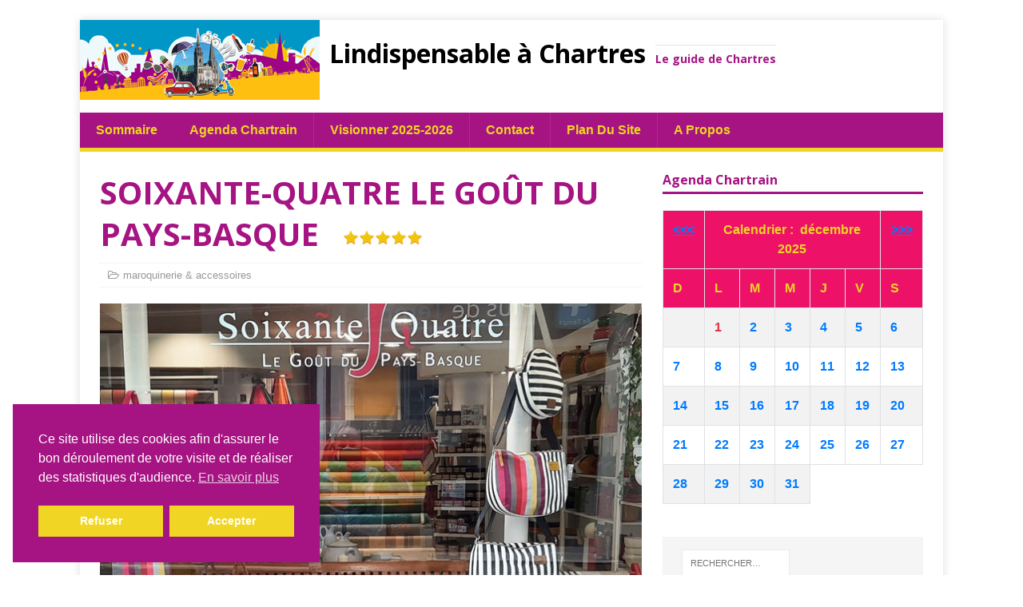

--- FILE ---
content_type: text/html; charset=UTF-8
request_url: https://lindispensableachartres.com/soixante-quatre-le-gout-du-pays-basque-3/
body_size: 18810
content:
<!DOCTYPE html>
<html class="no-js" lang="fr-FR" prefix="og: https://ogp.me/ns#">
<head>
<meta charset="UTF-8">
<meta name="viewport" content="width=device-width, initial-scale=1.0">
<link rel="profile" href="http://gmpg.org/xfn/11" />
<link rel="pingback" href="https://lindispensableachartres.com/xmlrpc.php" />
	<style>img:is([sizes="auto" i], [sizes^="auto," i]) { contain-intrinsic-size: 3000px 1500px }</style>
	
<!-- Optimisation des moteurs de recherche par Rank Math - https://rankmath.com/ -->
<title>SOIXANTE-QUATRE LE GOÛT DU PAYS-BASQUE - Lindispensable à Chartres</title>
<meta name="description" content="Bagagerie Made in France : Toute une gamme de sacs et trousses en toile basque 100% coton, coton enduit, déperlant et ciré.Du sac à main sous toutes ses"/>
<meta name="robots" content="follow, index, max-snippet:-1, max-video-preview:-1, max-image-preview:large"/>
<link rel="canonical" href="https://lindispensableachartres.com/soixante-quatre-le-gout-du-pays-basque-3/" />
<meta property="og:locale" content="fr_FR" />
<meta property="og:type" content="article" />
<meta property="og:title" content="SOIXANTE-QUATRE LE GOÛT DU PAYS-BASQUE - Lindispensable à Chartres" />
<meta property="og:description" content="Bagagerie Made in France : Toute une gamme de sacs et trousses en toile basque 100% coton, coton enduit, déperlant et ciré.Du sac à main sous toutes ses" />
<meta property="og:url" content="https://lindispensableachartres.com/soixante-quatre-le-gout-du-pays-basque-3/" />
<meta property="og:site_name" content="Lindispensable à Chartres" />
<meta property="article:section" content="maroquinerie &amp; accessoires" />
<meta property="og:updated_time" content="2023-11-27T15:51:47+01:00" />
<meta property="og:image" content="https://lindispensableachartres.com/wp-content/uploads/2021/04/soixante-quatre-pays-basque.jpg" />
<meta property="og:image:secure_url" content="https://lindispensableachartres.com/wp-content/uploads/2021/04/soixante-quatre-pays-basque.jpg" />
<meta property="og:image:width" content="681" />
<meta property="og:image:height" content="681" />
<meta property="og:image:alt" content="SOIXANTE-QUATRE LE GOÛT DU PAYS-BASQUE" />
<meta property="og:image:type" content="image/jpeg" />
<meta property="article:published_time" content="2016-03-29T00:02:34+01:00" />
<meta property="article:modified_time" content="2023-11-27T15:51:47+01:00" />
<meta name="twitter:card" content="summary_large_image" />
<meta name="twitter:title" content="SOIXANTE-QUATRE LE GOÛT DU PAYS-BASQUE - Lindispensable à Chartres" />
<meta name="twitter:description" content="Bagagerie Made in France : Toute une gamme de sacs et trousses en toile basque 100% coton, coton enduit, déperlant et ciré.Du sac à main sous toutes ses" />
<meta name="twitter:image" content="https://lindispensableachartres.com/wp-content/uploads/2021/04/soixante-quatre-pays-basque.jpg" />
<meta name="twitter:label1" content="Écrit par" />
<meta name="twitter:data1" content="admin" />
<meta name="twitter:label2" content="Temps de lecture" />
<meta name="twitter:data2" content="Moins d’une minute" />
<script type="application/ld+json" class="rank-math-schema">{"@context":"https://schema.org","@graph":[{"@type":["Website","Organization"],"@id":"https://lindispensableachartres.com/#organization","name":"L\\\\\\'indispensable \u00e0 Chartres","url":"https://lindispensableachartres.com","logo":{"@type":"ImageObject","@id":"https://lindispensableachartres.com/#logo","url":"https://lindispensableachartres.com/wp-content/uploads/2020/10/couverture-internet-2020.png","contentUrl":"https://lindispensableachartres.com/wp-content/uploads/2020/10/couverture-internet-2020.png","caption":"L\\\\\\'indispensable \u00e0 Chartres","inLanguage":"fr-FR","width":"360","height":"557"},"openingHours":["Monday,Tuesday,Wednesday,Thursday,Friday,Saturday,Sunday 09:00-17:00"]},{"@type":"WebSite","@id":"https://lindispensableachartres.com/#website","url":"https://lindispensableachartres.com","name":"L\\\\\\'indispensable \u00e0 Chartres","publisher":{"@id":"https://lindispensableachartres.com/#organization"},"inLanguage":"fr-FR"},{"@type":"ImageObject","@id":"https://lindispensableachartres.com/wp-content/uploads/2021/04/soixante-quatre-pays-basque.jpg","url":"https://lindispensableachartres.com/wp-content/uploads/2021/04/soixante-quatre-pays-basque.jpg","width":"681","height":"681","inLanguage":"fr-FR"},{"@type":"WebPage","@id":"https://lindispensableachartres.com/soixante-quatre-le-gout-du-pays-basque-3/#webpage","url":"https://lindispensableachartres.com/soixante-quatre-le-gout-du-pays-basque-3/","name":"SOIXANTE-QUATRE LE GO\u00dbT DU PAYS-BASQUE - Lindispensable \u00e0 Chartres","datePublished":"2016-03-29T00:02:34+01:00","dateModified":"2023-11-27T15:51:47+01:00","isPartOf":{"@id":"https://lindispensableachartres.com/#website"},"primaryImageOfPage":{"@id":"https://lindispensableachartres.com/wp-content/uploads/2021/04/soixante-quatre-pays-basque.jpg"},"inLanguage":"fr-FR"},{"@type":"Person","@id":"https://lindispensableachartres.com/author/admin/","name":"admin","url":"https://lindispensableachartres.com/author/admin/","image":{"@type":"ImageObject","@id":"https://secure.gravatar.com/avatar/4ca050ec9a5557fbf225da1a4237615b45d3d98909ec745698868914520350d8?s=96&amp;d=identicon&amp;r=g","url":"https://secure.gravatar.com/avatar/4ca050ec9a5557fbf225da1a4237615b45d3d98909ec745698868914520350d8?s=96&amp;d=identicon&amp;r=g","caption":"admin","inLanguage":"fr-FR"},"worksFor":{"@id":"https://lindispensableachartres.com/#organization"}},{"@type":"Article","headline":"SOIXANTE-QUATRE LE GO\u00dbT DU PAYS-BASQUE - Lindispensable \u00e0 Chartres","datePublished":"2016-03-29T00:02:34+01:00","dateModified":"2023-11-27T15:51:47+01:00","articleSection":"maroquinerie &amp; accessoires","author":{"@id":"https://lindispensableachartres.com/author/admin/","name":"admin"},"publisher":{"@id":"https://lindispensableachartres.com/#organization"},"description":"Bagagerie Made in France : Toute une gamme de sacs et trousses en toile basque 100% coton, coton enduit, d\u00e9perlant et cir\u00e9.Du sac \u00e0 main sous toutes ses","name":"SOIXANTE-QUATRE LE GO\u00dbT DU PAYS-BASQUE - Lindispensable \u00e0 Chartres","@id":"https://lindispensableachartres.com/soixante-quatre-le-gout-du-pays-basque-3/#richSnippet","isPartOf":{"@id":"https://lindispensableachartres.com/soixante-quatre-le-gout-du-pays-basque-3/#webpage"},"image":{"@id":"https://lindispensableachartres.com/wp-content/uploads/2021/04/soixante-quatre-pays-basque.jpg"},"inLanguage":"fr-FR","mainEntityOfPage":{"@id":"https://lindispensableachartres.com/soixante-quatre-le-gout-du-pays-basque-3/#webpage"}}]}</script>
<!-- /Extension Rank Math WordPress SEO -->

<link rel='dns-prefetch' href='//www.googletagmanager.com' />
<link rel='dns-prefetch' href='//fonts.googleapis.com' />
<link rel="alternate" type="application/rss+xml" title="Lindispensable à Chartres &raquo; Flux" href="https://lindispensableachartres.com/feed/" />
<link rel="alternate" type="application/rss+xml" title="Lindispensable à Chartres &raquo; Flux des commentaires" href="https://lindispensableachartres.com/comments/feed/" />
<link rel="alternate" type="application/rss+xml" title="Lindispensable à Chartres &raquo; SOIXANTE-QUATRE LE GOÛT DU PAYS-BASQUE Flux des commentaires" href="https://lindispensableachartres.com/soixante-quatre-le-gout-du-pays-basque-3/feed/" />
<script type="text/javascript">
/* <![CDATA[ */
window._wpemojiSettings = {"baseUrl":"https:\/\/s.w.org\/images\/core\/emoji\/16.0.1\/72x72\/","ext":".png","svgUrl":"https:\/\/s.w.org\/images\/core\/emoji\/16.0.1\/svg\/","svgExt":".svg","source":{"concatemoji":"https:\/\/lindispensableachartres.com\/wp-includes\/js\/wp-emoji-release.min.js?ver=6.8.3"}};
/*! This file is auto-generated */
!function(s,n){var o,i,e;function c(e){try{var t={supportTests:e,timestamp:(new Date).valueOf()};sessionStorage.setItem(o,JSON.stringify(t))}catch(e){}}function p(e,t,n){e.clearRect(0,0,e.canvas.width,e.canvas.height),e.fillText(t,0,0);var t=new Uint32Array(e.getImageData(0,0,e.canvas.width,e.canvas.height).data),a=(e.clearRect(0,0,e.canvas.width,e.canvas.height),e.fillText(n,0,0),new Uint32Array(e.getImageData(0,0,e.canvas.width,e.canvas.height).data));return t.every(function(e,t){return e===a[t]})}function u(e,t){e.clearRect(0,0,e.canvas.width,e.canvas.height),e.fillText(t,0,0);for(var n=e.getImageData(16,16,1,1),a=0;a<n.data.length;a++)if(0!==n.data[a])return!1;return!0}function f(e,t,n,a){switch(t){case"flag":return n(e,"\ud83c\udff3\ufe0f\u200d\u26a7\ufe0f","\ud83c\udff3\ufe0f\u200b\u26a7\ufe0f")?!1:!n(e,"\ud83c\udde8\ud83c\uddf6","\ud83c\udde8\u200b\ud83c\uddf6")&&!n(e,"\ud83c\udff4\udb40\udc67\udb40\udc62\udb40\udc65\udb40\udc6e\udb40\udc67\udb40\udc7f","\ud83c\udff4\u200b\udb40\udc67\u200b\udb40\udc62\u200b\udb40\udc65\u200b\udb40\udc6e\u200b\udb40\udc67\u200b\udb40\udc7f");case"emoji":return!a(e,"\ud83e\udedf")}return!1}function g(e,t,n,a){var r="undefined"!=typeof WorkerGlobalScope&&self instanceof WorkerGlobalScope?new OffscreenCanvas(300,150):s.createElement("canvas"),o=r.getContext("2d",{willReadFrequently:!0}),i=(o.textBaseline="top",o.font="600 32px Arial",{});return e.forEach(function(e){i[e]=t(o,e,n,a)}),i}function t(e){var t=s.createElement("script");t.src=e,t.defer=!0,s.head.appendChild(t)}"undefined"!=typeof Promise&&(o="wpEmojiSettingsSupports",i=["flag","emoji"],n.supports={everything:!0,everythingExceptFlag:!0},e=new Promise(function(e){s.addEventListener("DOMContentLoaded",e,{once:!0})}),new Promise(function(t){var n=function(){try{var e=JSON.parse(sessionStorage.getItem(o));if("object"==typeof e&&"number"==typeof e.timestamp&&(new Date).valueOf()<e.timestamp+604800&&"object"==typeof e.supportTests)return e.supportTests}catch(e){}return null}();if(!n){if("undefined"!=typeof Worker&&"undefined"!=typeof OffscreenCanvas&&"undefined"!=typeof URL&&URL.createObjectURL&&"undefined"!=typeof Blob)try{var e="postMessage("+g.toString()+"("+[JSON.stringify(i),f.toString(),p.toString(),u.toString()].join(",")+"));",a=new Blob([e],{type:"text/javascript"}),r=new Worker(URL.createObjectURL(a),{name:"wpTestEmojiSupports"});return void(r.onmessage=function(e){c(n=e.data),r.terminate(),t(n)})}catch(e){}c(n=g(i,f,p,u))}t(n)}).then(function(e){for(var t in e)n.supports[t]=e[t],n.supports.everything=n.supports.everything&&n.supports[t],"flag"!==t&&(n.supports.everythingExceptFlag=n.supports.everythingExceptFlag&&n.supports[t]);n.supports.everythingExceptFlag=n.supports.everythingExceptFlag&&!n.supports.flag,n.DOMReady=!1,n.readyCallback=function(){n.DOMReady=!0}}).then(function(){return e}).then(function(){var e;n.supports.everything||(n.readyCallback(),(e=n.source||{}).concatemoji?t(e.concatemoji):e.wpemoji&&e.twemoji&&(t(e.twemoji),t(e.wpemoji)))}))}((window,document),window._wpemojiSettings);
/* ]]> */
</script>
<link rel='stylesheet' id='cf7ic_style-css' href='https://lindispensableachartres.com/wp-content/plugins/contact-form-7-image-captcha/css/cf7ic-style.css?ver=3.3.7' type='text/css' media='all' />
<link rel='stylesheet' id='star_rating_style-css' href='https://lindispensableachartres.com/wp-content/plugins/star-rating/css/style.css?ver=6.8.3' type='text/css' media='all' />
<link rel='stylesheet' id='ParaAdmin-css' href='https://lindispensableachartres.com/wp-content/plugins/star-rating/ParaAdmin/css/ParaAdmin.css?ver=6.8.3' type='text/css' media='all' />
<link rel='stylesheet' id='wp-color-picker-css' href='https://lindispensableachartres.com/wp-admin/css/color-picker.min.css?ver=6.8.3' type='text/css' media='all' />
<link rel='stylesheet' id='star-rating-style-flat-css' href='https://lindispensableachartres.com/wp-content/plugins/star-rating/themes/flat/style.css?ver=6.8.3' type='text/css' media='all' />
<style id='wp-emoji-styles-inline-css' type='text/css'>

	img.wp-smiley, img.emoji {
		display: inline !important;
		border: none !important;
		box-shadow: none !important;
		height: 1em !important;
		width: 1em !important;
		margin: 0 0.07em !important;
		vertical-align: -0.1em !important;
		background: none !important;
		padding: 0 !important;
	}
</style>
<link rel='stylesheet' id='wp-block-library-css' href='https://lindispensableachartres.com/wp-includes/css/dist/block-library/style.min.css?ver=6.8.3' type='text/css' media='all' />
<style id='classic-theme-styles-inline-css' type='text/css'>
/*! This file is auto-generated */
.wp-block-button__link{color:#fff;background-color:#32373c;border-radius:9999px;box-shadow:none;text-decoration:none;padding:calc(.667em + 2px) calc(1.333em + 2px);font-size:1.125em}.wp-block-file__button{background:#32373c;color:#fff;text-decoration:none}
</style>
<link rel='stylesheet' id='gutenberg-pdfjs-css' href='https://lindispensableachartres.com/wp-content/plugins/pdfjs-viewer-shortcode/inc/../blocks/dist/style.css?ver=2.2.3' type='text/css' media='all' />
<style id='global-styles-inline-css' type='text/css'>
:root{--wp--preset--aspect-ratio--square: 1;--wp--preset--aspect-ratio--4-3: 4/3;--wp--preset--aspect-ratio--3-4: 3/4;--wp--preset--aspect-ratio--3-2: 3/2;--wp--preset--aspect-ratio--2-3: 2/3;--wp--preset--aspect-ratio--16-9: 16/9;--wp--preset--aspect-ratio--9-16: 9/16;--wp--preset--color--black: #000000;--wp--preset--color--cyan-bluish-gray: #abb8c3;--wp--preset--color--white: #ffffff;--wp--preset--color--pale-pink: #f78da7;--wp--preset--color--vivid-red: #cf2e2e;--wp--preset--color--luminous-vivid-orange: #ff6900;--wp--preset--color--luminous-vivid-amber: #fcb900;--wp--preset--color--light-green-cyan: #7bdcb5;--wp--preset--color--vivid-green-cyan: #00d084;--wp--preset--color--pale-cyan-blue: #8ed1fc;--wp--preset--color--vivid-cyan-blue: #0693e3;--wp--preset--color--vivid-purple: #9b51e0;--wp--preset--gradient--vivid-cyan-blue-to-vivid-purple: linear-gradient(135deg,rgba(6,147,227,1) 0%,rgb(155,81,224) 100%);--wp--preset--gradient--light-green-cyan-to-vivid-green-cyan: linear-gradient(135deg,rgb(122,220,180) 0%,rgb(0,208,130) 100%);--wp--preset--gradient--luminous-vivid-amber-to-luminous-vivid-orange: linear-gradient(135deg,rgba(252,185,0,1) 0%,rgba(255,105,0,1) 100%);--wp--preset--gradient--luminous-vivid-orange-to-vivid-red: linear-gradient(135deg,rgba(255,105,0,1) 0%,rgb(207,46,46) 100%);--wp--preset--gradient--very-light-gray-to-cyan-bluish-gray: linear-gradient(135deg,rgb(238,238,238) 0%,rgb(169,184,195) 100%);--wp--preset--gradient--cool-to-warm-spectrum: linear-gradient(135deg,rgb(74,234,220) 0%,rgb(151,120,209) 20%,rgb(207,42,186) 40%,rgb(238,44,130) 60%,rgb(251,105,98) 80%,rgb(254,248,76) 100%);--wp--preset--gradient--blush-light-purple: linear-gradient(135deg,rgb(255,206,236) 0%,rgb(152,150,240) 100%);--wp--preset--gradient--blush-bordeaux: linear-gradient(135deg,rgb(254,205,165) 0%,rgb(254,45,45) 50%,rgb(107,0,62) 100%);--wp--preset--gradient--luminous-dusk: linear-gradient(135deg,rgb(255,203,112) 0%,rgb(199,81,192) 50%,rgb(65,88,208) 100%);--wp--preset--gradient--pale-ocean: linear-gradient(135deg,rgb(255,245,203) 0%,rgb(182,227,212) 50%,rgb(51,167,181) 100%);--wp--preset--gradient--electric-grass: linear-gradient(135deg,rgb(202,248,128) 0%,rgb(113,206,126) 100%);--wp--preset--gradient--midnight: linear-gradient(135deg,rgb(2,3,129) 0%,rgb(40,116,252) 100%);--wp--preset--font-size--small: 13px;--wp--preset--font-size--medium: 20px;--wp--preset--font-size--large: 36px;--wp--preset--font-size--x-large: 42px;--wp--preset--spacing--20: 0.44rem;--wp--preset--spacing--30: 0.67rem;--wp--preset--spacing--40: 1rem;--wp--preset--spacing--50: 1.5rem;--wp--preset--spacing--60: 2.25rem;--wp--preset--spacing--70: 3.38rem;--wp--preset--spacing--80: 5.06rem;--wp--preset--shadow--natural: 6px 6px 9px rgba(0, 0, 0, 0.2);--wp--preset--shadow--deep: 12px 12px 50px rgba(0, 0, 0, 0.4);--wp--preset--shadow--sharp: 6px 6px 0px rgba(0, 0, 0, 0.2);--wp--preset--shadow--outlined: 6px 6px 0px -3px rgba(255, 255, 255, 1), 6px 6px rgba(0, 0, 0, 1);--wp--preset--shadow--crisp: 6px 6px 0px rgba(0, 0, 0, 1);}:where(.is-layout-flex){gap: 0.5em;}:where(.is-layout-grid){gap: 0.5em;}body .is-layout-flex{display: flex;}.is-layout-flex{flex-wrap: wrap;align-items: center;}.is-layout-flex > :is(*, div){margin: 0;}body .is-layout-grid{display: grid;}.is-layout-grid > :is(*, div){margin: 0;}:where(.wp-block-columns.is-layout-flex){gap: 2em;}:where(.wp-block-columns.is-layout-grid){gap: 2em;}:where(.wp-block-post-template.is-layout-flex){gap: 1.25em;}:where(.wp-block-post-template.is-layout-grid){gap: 1.25em;}.has-black-color{color: var(--wp--preset--color--black) !important;}.has-cyan-bluish-gray-color{color: var(--wp--preset--color--cyan-bluish-gray) !important;}.has-white-color{color: var(--wp--preset--color--white) !important;}.has-pale-pink-color{color: var(--wp--preset--color--pale-pink) !important;}.has-vivid-red-color{color: var(--wp--preset--color--vivid-red) !important;}.has-luminous-vivid-orange-color{color: var(--wp--preset--color--luminous-vivid-orange) !important;}.has-luminous-vivid-amber-color{color: var(--wp--preset--color--luminous-vivid-amber) !important;}.has-light-green-cyan-color{color: var(--wp--preset--color--light-green-cyan) !important;}.has-vivid-green-cyan-color{color: var(--wp--preset--color--vivid-green-cyan) !important;}.has-pale-cyan-blue-color{color: var(--wp--preset--color--pale-cyan-blue) !important;}.has-vivid-cyan-blue-color{color: var(--wp--preset--color--vivid-cyan-blue) !important;}.has-vivid-purple-color{color: var(--wp--preset--color--vivid-purple) !important;}.has-black-background-color{background-color: var(--wp--preset--color--black) !important;}.has-cyan-bluish-gray-background-color{background-color: var(--wp--preset--color--cyan-bluish-gray) !important;}.has-white-background-color{background-color: var(--wp--preset--color--white) !important;}.has-pale-pink-background-color{background-color: var(--wp--preset--color--pale-pink) !important;}.has-vivid-red-background-color{background-color: var(--wp--preset--color--vivid-red) !important;}.has-luminous-vivid-orange-background-color{background-color: var(--wp--preset--color--luminous-vivid-orange) !important;}.has-luminous-vivid-amber-background-color{background-color: var(--wp--preset--color--luminous-vivid-amber) !important;}.has-light-green-cyan-background-color{background-color: var(--wp--preset--color--light-green-cyan) !important;}.has-vivid-green-cyan-background-color{background-color: var(--wp--preset--color--vivid-green-cyan) !important;}.has-pale-cyan-blue-background-color{background-color: var(--wp--preset--color--pale-cyan-blue) !important;}.has-vivid-cyan-blue-background-color{background-color: var(--wp--preset--color--vivid-cyan-blue) !important;}.has-vivid-purple-background-color{background-color: var(--wp--preset--color--vivid-purple) !important;}.has-black-border-color{border-color: var(--wp--preset--color--black) !important;}.has-cyan-bluish-gray-border-color{border-color: var(--wp--preset--color--cyan-bluish-gray) !important;}.has-white-border-color{border-color: var(--wp--preset--color--white) !important;}.has-pale-pink-border-color{border-color: var(--wp--preset--color--pale-pink) !important;}.has-vivid-red-border-color{border-color: var(--wp--preset--color--vivid-red) !important;}.has-luminous-vivid-orange-border-color{border-color: var(--wp--preset--color--luminous-vivid-orange) !important;}.has-luminous-vivid-amber-border-color{border-color: var(--wp--preset--color--luminous-vivid-amber) !important;}.has-light-green-cyan-border-color{border-color: var(--wp--preset--color--light-green-cyan) !important;}.has-vivid-green-cyan-border-color{border-color: var(--wp--preset--color--vivid-green-cyan) !important;}.has-pale-cyan-blue-border-color{border-color: var(--wp--preset--color--pale-cyan-blue) !important;}.has-vivid-cyan-blue-border-color{border-color: var(--wp--preset--color--vivid-cyan-blue) !important;}.has-vivid-purple-border-color{border-color: var(--wp--preset--color--vivid-purple) !important;}.has-vivid-cyan-blue-to-vivid-purple-gradient-background{background: var(--wp--preset--gradient--vivid-cyan-blue-to-vivid-purple) !important;}.has-light-green-cyan-to-vivid-green-cyan-gradient-background{background: var(--wp--preset--gradient--light-green-cyan-to-vivid-green-cyan) !important;}.has-luminous-vivid-amber-to-luminous-vivid-orange-gradient-background{background: var(--wp--preset--gradient--luminous-vivid-amber-to-luminous-vivid-orange) !important;}.has-luminous-vivid-orange-to-vivid-red-gradient-background{background: var(--wp--preset--gradient--luminous-vivid-orange-to-vivid-red) !important;}.has-very-light-gray-to-cyan-bluish-gray-gradient-background{background: var(--wp--preset--gradient--very-light-gray-to-cyan-bluish-gray) !important;}.has-cool-to-warm-spectrum-gradient-background{background: var(--wp--preset--gradient--cool-to-warm-spectrum) !important;}.has-blush-light-purple-gradient-background{background: var(--wp--preset--gradient--blush-light-purple) !important;}.has-blush-bordeaux-gradient-background{background: var(--wp--preset--gradient--blush-bordeaux) !important;}.has-luminous-dusk-gradient-background{background: var(--wp--preset--gradient--luminous-dusk) !important;}.has-pale-ocean-gradient-background{background: var(--wp--preset--gradient--pale-ocean) !important;}.has-electric-grass-gradient-background{background: var(--wp--preset--gradient--electric-grass) !important;}.has-midnight-gradient-background{background: var(--wp--preset--gradient--midnight) !important;}.has-small-font-size{font-size: var(--wp--preset--font-size--small) !important;}.has-medium-font-size{font-size: var(--wp--preset--font-size--medium) !important;}.has-large-font-size{font-size: var(--wp--preset--font-size--large) !important;}.has-x-large-font-size{font-size: var(--wp--preset--font-size--x-large) !important;}
:where(.wp-block-post-template.is-layout-flex){gap: 1.25em;}:where(.wp-block-post-template.is-layout-grid){gap: 1.25em;}
:where(.wp-block-columns.is-layout-flex){gap: 2em;}:where(.wp-block-columns.is-layout-grid){gap: 2em;}
:root :where(.wp-block-pullquote){font-size: 1.5em;line-height: 1.6;}
</style>
<link rel='stylesheet' id='contact-form-7-css' href='https://lindispensableachartres.com/wp-content/plugins/contact-form-7/includes/css/styles.css?ver=6.1.4' type='text/css' media='all' />
<link rel='stylesheet' id='nsc_bar_nice-cookie-consent-css' href='https://lindispensableachartres.com/wp-content/plugins/beautiful-and-responsive-cookie-consent/public/cookieNSCconsent.min.css?ver=4.9.2' type='text/css' media='all' />
<link rel='stylesheet' id='parent-style-css' href='https://lindispensableachartres.com/wp-content/themes/mh-magazine-lite/style.css?ver=6.8.3' type='text/css' media='all' />
<link rel='stylesheet' id='bootstrapCSS-css' href='https://lindispensableachartres.com/agenda/css/bootstrap.css?ver=6.8.3' type='text/css' media='all' />
<link rel='stylesheet' id='bootstrapCSS_map-css' href='https://lindispensableachartres.com/agenda/css/bootstrap.css.map?ver=6.8.3' type='text/css' media='all' />
<link rel='stylesheet' id='mh-google-fonts-css' href='https://fonts.googleapis.com/css?family=Open+Sans:400,400italic,700,600' type='text/css' media='all' />
<link rel='stylesheet' id='mh-magazine-lite-css' href='https://lindispensableachartres.com/wp-content/themes/lindispensable/style.css?ver=2.9.2' type='text/css' media='all' />
<link rel='stylesheet' id='mh-font-awesome-css' href='https://lindispensableachartres.com/wp-content/themes/mh-magazine-lite/includes/font-awesome.min.css' type='text/css' media='all' />
<script type="text/javascript" src="https://lindispensableachartres.com/wp-includes/js/jquery/jquery.min.js?ver=3.7.1" id="jquery-core-js"></script>
<script type="text/javascript" src="https://lindispensableachartres.com/wp-includes/js/jquery/jquery-migrate.min.js?ver=3.4.1" id="jquery-migrate-js"></script>
<script type="text/javascript" id="star_rating_js-js-extra">
/* <![CDATA[ */
var star_rating_ajax = {"star_rating_ajaxurl":"https:\/\/lindispensableachartres.com\/wp-admin\/admin-ajax.php"};
/* ]]> */
</script>
<script type="text/javascript" src="https://lindispensableachartres.com/wp-content/plugins/star-rating/js/star-rating-scripts.js?ver=6.8.3" id="star_rating_js-js"></script>
<script type="text/javascript" src="https://lindispensableachartres.com/wp-content/plugins/star-rating/ParaAdmin/js/ParaAdmin.js?ver=6.8.3" id="ParaAdmin-js"></script>
<script type="text/javascript" src="https://lindispensableachartres.com/wp-content/themes/lindispensable/rog-js/jquery-3.5.1.min.js?ver=6.8.3" id="jquery-351.min-js"></script>
<script type="text/javascript" src="https://lindispensableachartres.com/wp-content/themes/lindispensable/rog-js/ListCalendar1.js?ver=6.8.3" id="ListCalendar1-js"></script>
<script type="text/javascript" src="https://lindispensableachartres.com/wp-content/themes/lindispensable/rog-js/CalendarUpdate1.js?ver=6.8.3" id="CalendarUpdate1-js"></script>
<script type="text/javascript" src="https://lindispensableachartres.com/wp-content/themes/lindispensable/rog-js/CalendarEvents1.js?ver=6.8.3" id="CalendarEvents1-js"></script>
<script type="text/javascript" src="https://lindispensableachartres.com/wp-content/themes/lindispensable/rog-js/ShowPost.js?ver=6.8.3" id="ShowPost-js"></script>
<script type="text/javascript" src="https://lindispensableachartres.com/wp-content/themes/lindispensable/rog-js/ShowMap.js?ver=6.8.3" id="ShowMap-js"></script>
<script type="text/javascript" src="https://lindispensableachartres.com/wp-content/themes/lindispensable/rog-js/bootstrap.bundle.js?ver=6.8.3" id="bootstrap-js"></script>
<script type="text/javascript" src="https://lindispensableachartres.com/wp-content/themes/mh-magazine-lite/js/scripts.js?ver=2.9.2" id="mh-scripts-js"></script>

<!-- Extrait de code de la balise Google (gtag.js) ajouté par Site Kit -->
<!-- Extrait Google Analytics ajouté par Site Kit -->
<script type="text/javascript" src="https://www.googletagmanager.com/gtag/js?id=GT-T5NMQRJ" id="google_gtagjs-js" async></script>
<script type="text/javascript" id="google_gtagjs-js-after">
/* <![CDATA[ */
window.dataLayer = window.dataLayer || [];function gtag(){dataLayer.push(arguments);}
gtag("set","linker",{"domains":["lindispensableachartres.com"]});
gtag("js", new Date());
gtag("set", "developer_id.dZTNiMT", true);
gtag("config", "GT-T5NMQRJ");
/* ]]> */
</script>
<link rel="https://api.w.org/" href="https://lindispensableachartres.com/wp-json/" /><link rel="alternate" title="JSON" type="application/json" href="https://lindispensableachartres.com/wp-json/wp/v2/posts/1052" /><link rel="EditURI" type="application/rsd+xml" title="RSD" href="https://lindispensableachartres.com/xmlrpc.php?rsd" />
<meta name="generator" content="WordPress 6.8.3" />
<link rel='shortlink' href='https://lindispensableachartres.com/?p=1052' />
<link rel="alternate" title="oEmbed (JSON)" type="application/json+oembed" href="https://lindispensableachartres.com/wp-json/oembed/1.0/embed?url=https%3A%2F%2Flindispensableachartres.com%2Fsoixante-quatre-le-gout-du-pays-basque-3%2F" />
<link rel="alternate" title="oEmbed (XML)" type="text/xml+oembed" href="https://lindispensableachartres.com/wp-json/oembed/1.0/embed?url=https%3A%2F%2Flindispensableachartres.com%2Fsoixante-quatre-le-gout-du-pays-basque-3%2F&#038;format=xml" />
<meta name="generator" content="Site Kit by Google 1.166.0" /><!--[if lt IE 9]>
<script src="https://lindispensableachartres.com/wp-content/themes/mh-magazine-lite/js/css3-mediaqueries.js"></script>
<![endif]-->
<style type="text/css">.recentcomments a{display:inline !important;padding:0 !important;margin:0 !important;}</style><link rel="icon" href="https://lindispensableachartres.com/wp-content/uploads/2016/03/cropped-favicon-32x32.png" sizes="32x32" />
<link rel="icon" href="https://lindispensableachartres.com/wp-content/uploads/2016/03/cropped-favicon-192x192.png" sizes="192x192" />
<link rel="apple-touch-icon" href="https://lindispensableachartres.com/wp-content/uploads/2016/03/cropped-favicon-180x180.png" />
<meta name="msapplication-TileImage" content="https://lindispensableachartres.com/wp-content/uploads/2016/03/cropped-favicon-270x270.png" />
		<style type="text/css" id="wp-custom-css">
			.cc-highlight .cc-btn:first-child {
    color: rgb(255, 255, 255);
    border-color: transparent;
    background-color: rgb(240, 213, 36);
}

.cc-btn+:hover.cc-btn:hover{
	color: #A51482;
	background-color : #fff;
	transition: all 0.4s ease;
}

.cc-highlight:hover .cc-btn:first-child:hover{
		color: #A51482;
	background-color : #fff;
	text-decoration:none;
	transition: all 0.4s ease;
}

		</style>
		</head>
<body id="mh-mobile" class="wp-singular post-template-default single single-post postid-1052 single-format-standard wp-theme-mh-magazine-lite wp-child-theme-lindispensable mh-right-sb" itemscope="itemscope" itemtype="https://schema.org/WebPage">
<div class="mh-container mh-container-outer">

<div class="mh-header-mobile-nav clearfix"></div>
<header class="mh-header">
	<div class="mh-container mh-container-inner mh-row clearfix">
	
	
	
		<div class="mh-custom-header" role="banner">
<a href="https://lindispensableachartres.com/" title="Lindispensable à Chartres" rel="home">
<div class="mh-site-logo" role="banner">
<img class="mh-header-image" src="https://lindispensableachartres.com/wp-content/uploads/2016/04/cropped-banner-1260x100.png" height="100" width="300" alt="Lindispensable à Chartres" />
<span style='text-align: center'>&nbsp;&nbsp;<h2 class="mh-header-title">Lindispensable à Chartres</h2>
&nbsp;&nbsp;<h3 class="mh-header-tagline">Le guide de Chartres</h3>
</span></div>
</a>
</div>
	</div>
	<div class="mh-main-nav-wrap">
		<nav class="mh-main-nav mh-container mh-container-inner clearfix">
		<div class="menu" style="display: inline;">
		<ul><li class="categories">Sommaire<ul>	<li class="cat-item cat-item-205"><a href="https://lindispensableachartres.com/category/urgence-depannage/">urgence &amp; dépannage</a>
<ul class='children'>
	<li class="cat-item cat-item-188"><a href="https://lindispensableachartres.com/category/urgence-depannage/ambulance/">ambulance</a>
</li>
	<li class="cat-item cat-item-521"><a href="https://lindispensableachartres.com/category/urgence-depannage/serrurier-fermetures/">serrurier &amp; fermetures</a>
</li>
	<li class="cat-item cat-item-284"><a href="https://lindispensableachartres.com/category/urgence-depannage/infra-structures/">infra-structures</a>
</li>
	<li class="cat-item cat-item-634"><a href="https://lindispensableachartres.com/category/urgence-depannage/maintenance-materiel/">maintenance matériel</a>
</li>
	<li class="cat-item cat-item-206"><a href="https://lindispensableachartres.com/category/urgence-depannage/chauffage-plomberie/">chauffage &amp; plomberie</a>
</li>
	<li class="cat-item cat-item-288"><a href="https://lindispensableachartres.com/category/urgence-depannage/domotique-electricite/">domotique &amp; electricité</a>
</li>
	<li class="cat-item cat-item-210"><a href="https://lindispensableachartres.com/category/urgence-depannage/miroitier-vitrier/">miroitier &amp; vitrier</a>
</li>
	<li class="cat-item cat-item-207"><a href="https://lindispensableachartres.com/category/urgence-depannage/hifi-electromenager/">Hifi &amp; électroménager</a>
</li>
	<li class="cat-item cat-item-209"><a href="https://lindispensableachartres.com/category/urgence-depannage/tv-video/">TV &amp; video</a>
</li>
	<li class="cat-item cat-item-575"><a href="https://lindispensableachartres.com/category/urgence-depannage/telephonie-informatique/">téléphonie &amp; informatique</a>
</li>
	<li class="cat-item cat-item-283"><a href="https://lindispensableachartres.com/category/urgence-depannage/jeux-jouets/">jeux &amp; jouets</a>
</li>
	<li class="cat-item cat-item-290"><a href="https://lindispensableachartres.com/category/urgence-depannage/retouche-de-vetements/">retouche de vêtements</a>
</li>
	<li class="cat-item cat-item-132"><a href="https://lindispensableachartres.com/category/urgence-depannage/cordonnerie-multiservice/">cordonnerie &amp; multiservice</a>
</li>
	<li class="cat-item cat-item-485"><a href="https://lindispensableachartres.com/category/urgence-depannage/remorquage/">remorquage</a>
</li>
	<li class="cat-item cat-item-273"><a href="https://lindispensableachartres.com/category/urgence-depannage/toiture/">toiture</a>
</li>
</ul>
</li>
	<li class="cat-item cat-item-149"><a href="https://lindispensableachartres.com/category/vie-pratique/">vie pratique</a>
<ul class='children'>
	<li class="cat-item cat-item-355"><a href="https://lindispensableachartres.com/category/vie-pratique/achat-vente/">achat &amp; vente</a>
</li>
	<li class="cat-item cat-item-150"><a href="https://lindispensableachartres.com/category/vie-pratique/agence-immobiliere/">agence immobilière</a>
</li>
	<li class="cat-item cat-item-756"><a href="https://lindispensableachartres.com/category/vie-pratique/animaux-domestiques/">animaux domestiques</a>
</li>
	<li class="cat-item cat-item-490"><a href="https://lindispensableachartres.com/category/vie-pratique/associations-cultes/">Associations &amp; cultes</a>
</li>
	<li class="cat-item cat-item-344"><a href="https://lindispensableachartres.com/category/vie-pratique/assurances/">assurances</a>
</li>
	<li class="cat-item cat-item-451"><a href="https://lindispensableachartres.com/category/vie-pratique/debarras/">Débarras</a>
</li>
	<li class="cat-item cat-item-343"><a href="https://lindispensableachartres.com/category/vie-pratique/demarches-administratives/">démarches administratives</a>
</li>
	<li class="cat-item cat-item-760"><a href="https://lindispensableachartres.com/category/vie-pratique/deratisation-desinsectisation/">dératisation &amp; desinsectisation</a>
</li>
	<li class="cat-item cat-item-72"><a href="https://lindispensableachartres.com/category/vie-pratique/enfants/">enfants</a>
</li>
	<li class="cat-item cat-item-463"><a href="https://lindispensableachartres.com/category/vie-pratique/financier/">financier</a>
</li>
	<li class="cat-item cat-item-505"><a href="https://lindispensableachartres.com/category/vie-pratique/formations-enseignement/">formations &amp; enseignement</a>
</li>
	<li class="cat-item cat-item-568"><a href="https://lindispensableachartres.com/category/vie-pratique/garde-denfants/">garde d&#039;enfants</a>
</li>
	<li class="cat-item cat-item-157"><a href="https://lindispensableachartres.com/category/vie-pratique/informatique-internet/">informatique &amp; internet</a>
</li>
	<li class="cat-item cat-item-448"><a href="https://lindispensableachartres.com/category/vie-pratique/juridique/">juridique</a>
</li>
	<li class="cat-item cat-item-158"><a href="https://lindispensableachartres.com/category/vie-pratique/nettoyage/">nettoyage</a>
</li>
	<li class="cat-item cat-item-329"><a href="https://lindispensableachartres.com/category/vie-pratique/placements/">placements</a>
</li>
	<li class="cat-item cat-item-161"><a href="https://lindispensableachartres.com/category/vie-pratique/pompes-funebres/">pompes funèbres</a>
</li>
	<li class="cat-item cat-item-658"><a href="https://lindispensableachartres.com/category/vie-pratique/pour-lemploi/">pour l&#039;emploi</a>
</li>
	<li class="cat-item cat-item-162"><a href="https://lindispensableachartres.com/category/vie-pratique/pressing/">pressing</a>
</li>
	<li class="cat-item cat-item-164"><a href="https://lindispensableachartres.com/category/vie-pratique/services-a-la-personne/">services à la personne</a>
</li>
	<li class="cat-item cat-item-73"><a href="https://lindispensableachartres.com/category/vie-pratique/soutien-scolaire/">soutien scolaire</a>
</li>
	<li class="cat-item cat-item-166"><a href="https://lindispensableachartres.com/category/vie-pratique/taxi-vtc/">taxi &amp; vtc</a>
</li>
	<li class="cat-item cat-item-167"><a href="https://lindispensableachartres.com/category/vie-pratique/toilettage-animalerie/">toilettage &amp; animalerie</a>
</li>
	<li class="cat-item cat-item-665"><a href="https://lindispensableachartres.com/category/vie-pratique/transport-demenagement-garde-meubles/">transport &amp; déménagement &amp; garde meubles</a>
</li>
</ul>
</li>
	<li class="cat-item cat-item-168"><a href="https://lindispensableachartres.com/category/restaurant/">restaurant</a>
<ul class='children'>
	<li class="cat-item cat-item-777"><a href="https://lindispensableachartres.com/category/restaurant/portugais/">portugais</a>
</li>
	<li class="cat-item cat-item-178"><a href="https://lindispensableachartres.com/category/restaurant/les-classiques/">les classiques</a>
</li>
	<li class="cat-item cat-item-173"><a href="https://lindispensableachartres.com/category/restaurant/brasserie/">brasserie</a>
</li>
	<li class="cat-item cat-item-592"><a href="https://lindispensableachartres.com/category/restaurant/steack-house/">steack house</a>
</li>
	<li class="cat-item cat-item-169"><a href="https://lindispensableachartres.com/category/restaurant/tex-mex/">Tex Mex</a>
</li>
	<li class="cat-item cat-item-491"><a href="https://lindispensableachartres.com/category/restaurant/asiatique-japonais/">asiatique &amp; japonais</a>
</li>
	<li class="cat-item cat-item-574"><a href="https://lindispensableachartres.com/category/restaurant/les-iles-tropical/">les Iles &amp; tropical</a>
</li>
	<li class="cat-item cat-item-177"><a href="https://lindispensableachartres.com/category/restaurant/italien/">italien</a>
</li>
	<li class="cat-item cat-item-180"><a href="https://lindispensableachartres.com/category/restaurant/maghreben-libanais/">maghreben &amp; libanais</a>
</li>
	<li class="cat-item cat-item-176"><a href="https://lindispensableachartres.com/category/restaurant/indien-pakistanais/">indien &amp; pakistanais</a>
</li>
	<li class="cat-item cat-item-174"><a href="https://lindispensableachartres.com/category/restaurant/creperie/">crêperie</a>
</li>
	<li class="cat-item cat-item-181"><a href="https://lindispensableachartres.com/category/restaurant/pizza/">pizza</a>
</li>
	<li class="cat-item cat-item-437"><a href="https://lindispensableachartres.com/category/restaurant/food-truck/">food truck</a>
</li>
	<li class="cat-item cat-item-184"><a href="https://lindispensableachartres.com/category/restaurant/restauration-rapide/">Restauration Rapide</a>
</li>
	<li class="cat-item cat-item-185"><a href="https://lindispensableachartres.com/category/restaurant/salon-de-the/">salon de thé</a>
</li>
	<li class="cat-item cat-item-171"><a href="https://lindispensableachartres.com/category/restaurant/autour-de-chartres/">autour de Chartres</a>
</li>
	<li class="cat-item cat-item-214"><a href="https://lindispensableachartres.com/category/restaurant/de-20-kilometres/">+ de 20 kilomètres</a>
</li>
	<li class="cat-item cat-item-182"><a href="https://lindispensableachartres.com/category/restaurant/relais-routier/">relais routier</a>
</li>
	<li class="cat-item cat-item-183"><a href="https://lindispensableachartres.com/category/restaurant/restauration-evenementielle/">restauration évenementielle</a>
</li>
	<li class="cat-item cat-item-186"><a href="https://lindispensableachartres.com/category/restaurant/seminaire-location-de-salle/">séminaire &amp; location de salle</a>
</li>
	<li class="cat-item cat-item-175"><a href="https://lindispensableachartres.com/category/restaurant/fournitures-pour-restaurants/">fournitures pour restaurants</a>
</li>
</ul>
</li>
	<li class="cat-item cat-item-20"><a href="https://lindispensableachartres.com/category/gastronomie/">gastronomie</a>
<ul class='children'>
	<li class="cat-item cat-item-25"><a href="https://lindispensableachartres.com/category/gastronomie/cours-de-cuisine/">cours de cuisine</a>
</li>
	<li class="cat-item cat-item-22"><a href="https://lindispensableachartres.com/category/gastronomie/boulangerie-patisserie/">boulangerie pâtisserie</a>
</li>
	<li class="cat-item cat-item-34"><a href="https://lindispensableachartres.com/category/gastronomie/the-cafe/">thé &amp; café</a>
</li>
	<li class="cat-item cat-item-24"><a href="https://lindispensableachartres.com/category/gastronomie/chocolat-confiserie/">chocolat &amp; confiserie</a>
</li>
	<li class="cat-item cat-item-262"><a href="https://lindispensableachartres.com/category/gastronomie/vins-bieres-fromages/">vins bières &amp; fromages</a>
</li>
	<li class="cat-item cat-item-21"><a href="https://lindispensableachartres.com/category/gastronomie/boucherie-charcuterie-traiteur/">boucherie charcuterie traiteur</a>
</li>
	<li class="cat-item cat-item-30"><a href="https://lindispensableachartres.com/category/gastronomie/poissonnerie/">poissonnerie</a>
</li>
	<li class="cat-item cat-item-527"><a href="https://lindispensableachartres.com/category/gastronomie/distributeur-automatique/">Distributeur automatique</a>
</li>
	<li class="cat-item cat-item-26"><a href="https://lindispensableachartres.com/category/gastronomie/epicerie-fine-du-monde/">epicerie fine &amp; du monde</a>
</li>
	<li class="cat-item cat-item-29"><a href="https://lindispensableachartres.com/category/gastronomie/fruits-et-legumes/">fruits et légumes</a>
</li>
	<li class="cat-item cat-item-519"><a href="https://lindispensableachartres.com/category/gastronomie/cueillette/">Cueillette</a>
</li>
	<li class="cat-item cat-item-31"><a href="https://lindispensableachartres.com/category/gastronomie/produits-du-terroir/">produits du terroir</a>
</li>
	<li class="cat-item cat-item-545"><a href="https://lindispensableachartres.com/category/gastronomie/produits-bio/">Produits BIO</a>
</li>
	<li class="cat-item cat-item-612"><a href="https://lindispensableachartres.com/category/gastronomie/superette/">superette</a>
</li>
	<li class="cat-item cat-item-611"><a href="https://lindispensableachartres.com/category/gastronomie/supermarche/">supermarché</a>
</li>
	<li class="cat-item cat-item-33"><a href="https://lindispensableachartres.com/category/gastronomie/surgeles/">surgelés</a>
</li>
	<li class="cat-item cat-item-27"><a href="https://lindispensableachartres.com/category/gastronomie/fournitures-pour-boulangerie-patisserie/">fournitures pour boulangerie pâtisserie</a>
</li>
</ul>
</li>
	<li class="cat-item cat-item-141"><a href="https://lindispensableachartres.com/category/soiree-nuit/">soirée &amp; nuit</a>
<ul class='children'>
	<li class="cat-item cat-item-623"><a href="https://lindispensableachartres.com/category/soiree-nuit/camping/">camping</a>
</li>
	<li class="cat-item cat-item-627"><a href="https://lindispensableachartres.com/category/soiree-nuit/karaoke-soiree-dansante/">karaoké &amp; soirée dansante</a>
</li>
	<li class="cat-item cat-item-610"><a href="https://lindispensableachartres.com/category/soiree-nuit/club-prive-libertin/">club privé libertin</a>
</li>
	<li class="cat-item cat-item-146"><a href="https://lindispensableachartres.com/category/soiree-nuit/gite-location-meublee/">gîte &amp; location meublée</a>
</li>
	<li class="cat-item cat-item-147"><a href="https://lindispensableachartres.com/category/soiree-nuit/hotel/">hotel</a>
</li>
	<li class="cat-item cat-item-142"><a href="https://lindispensableachartres.com/category/soiree-nuit/bar-a-theme-bar-a-vins/">bar à thème &amp; bar à vins</a>
</li>
	<li class="cat-item cat-item-145"><a href="https://lindispensableachartres.com/category/soiree-nuit/discotheque/">discothèque</a>
</li>
	<li class="cat-item cat-item-143"><a href="https://lindispensableachartres.com/category/soiree-nuit/bowling-billard/">bowling &amp; billard</a>
</li>
</ul>
</li>
	<li class="cat-item cat-item-2"><a href="https://lindispensableachartres.com/category/auto-moto-velo/">auto &#8211; moto &#8211; vélo</a>
<ul class='children'>
	<li class="cat-item cat-item-781"><a href="https://lindispensableachartres.com/category/auto-moto-velo/pneus/">pneus &amp; jantes</a>
</li>
	<li class="cat-item cat-item-632"><a href="https://lindispensableachartres.com/category/auto-moto-velo/recuperation-de-points/">récupération de points</a>
</li>
	<li class="cat-item cat-item-3"><a href="https://lindispensableachartres.com/category/auto-moto-velo/auto-ecole/">auto ecole</a>
</li>
	<li class="cat-item cat-item-9"><a href="https://lindispensableachartres.com/category/auto-moto-velo/controle-technique/">contrôle technique</a>
</li>
	<li class="cat-item cat-item-6"><a href="https://lindispensableachartres.com/category/auto-moto-velo/carte-grise-documentation/">carte grise &amp; documentation</a>
</li>
	<li class="cat-item cat-item-573"><a href="https://lindispensableachartres.com/category/auto-moto-velo/pilotage-securite/">pilotage &amp; sécurité</a>
</li>
	<li class="cat-item cat-item-576"><a href="https://lindispensableachartres.com/category/auto-moto-velo/hypercar-supercar/">Hypercar &amp; Supercar</a>
</li>
	<li class="cat-item cat-item-8"><a href="https://lindispensableachartres.com/category/auto-moto-velo/concession-automobile/">concession automobile</a>
</li>
	<li class="cat-item cat-item-278"><a href="https://lindispensableachartres.com/category/auto-moto-velo/agent-independant/">agent indépendant</a>
</li>
	<li class="cat-item cat-item-277"><a href="https://lindispensableachartres.com/category/auto-moto-velo/garage-automobile/">garage automobile</a>
</li>
	<li class="cat-item cat-item-251"><a href="https://lindispensableachartres.com/category/auto-moto-velo/entretien-rapide/">entretien rapide</a>
</li>
	<li class="cat-item cat-item-5"><a href="https://lindispensableachartres.com/category/auto-moto-velo/carrosserie-pare-brise-sellerie/">carrosserie &amp; pare-brise &amp; sellerie</a>
</li>
	<li class="cat-item cat-item-7"><a href="https://lindispensableachartres.com/category/auto-moto-velo/casse-pieces-accessoires/">casse &amp; pièces &amp; accessoires</a>
</li>
	<li class="cat-item cat-item-452"><a href="https://lindispensableachartres.com/category/auto-moto-velo/reprogramation-ecu/">Reprogrammation ECU</a>
</li>
	<li class="cat-item cat-item-266"><a href="https://lindispensableachartres.com/category/auto-moto-velo/voiture-doccasion/">voiture d&#039;occasion</a>
</li>
	<li class="cat-item cat-item-280"><a href="https://lindispensableachartres.com/category/auto-moto-velo/vehicule-electrique/">vehicule électrique</a>
</li>
	<li class="cat-item cat-item-17"><a href="https://lindispensableachartres.com/category/auto-moto-velo/vehicule-de-collection/">véhicule de collection</a>
</li>
	<li class="cat-item cat-item-19"><a href="https://lindispensableachartres.com/category/auto-moto-velo/voiturette-sans-permis/">voiturette sans permis</a>
</li>
	<li class="cat-item cat-item-512"><a href="https://lindispensableachartres.com/category/auto-moto-velo/lavage-automobile-detailing/">lavage automobile &amp; detailing</a>
</li>
	<li class="cat-item cat-item-12"><a href="https://lindispensableachartres.com/category/auto-moto-velo/location-de-vehicule/">location de véhicule</a>
</li>
	<li class="cat-item cat-item-83"><a href="https://lindispensableachartres.com/category/auto-moto-velo/velo-accessoires/">vélo &amp; accessoires</a>
</li>
	<li class="cat-item cat-item-11"><a href="https://lindispensableachartres.com/category/auto-moto-velo/moto-quad-scooter/">moto &amp; quad &amp; scooter</a>
</li>
	<li class="cat-item cat-item-4"><a href="https://lindispensableachartres.com/category/auto-moto-velo/caravane-remorque/">caravane &amp; remorque</a>
</li>
	<li class="cat-item cat-item-496"><a href="https://lindispensableachartres.com/category/auto-moto-velo/utilitaires-poids-lourds/">utilitaires &amp; poids lourds</a>
</li>
</ul>
</li>
	<li class="cat-item cat-item-66"><a href="https://lindispensableachartres.com/category/cadeaux/">cadeaux</a>
<ul class='children'>
	<li class="cat-item cat-item-293"><a href="https://lindispensableachartres.com/category/cadeaux/fleurs/">fleurs</a>
</li>
	<li class="cat-item cat-item-105"><a href="https://lindispensableachartres.com/category/cadeaux/idees-cadeaux/">idées cadeaux</a>
</li>
	<li class="cat-item cat-item-304"><a href="https://lindispensableachartres.com/category/cadeaux/gourmandise/">gourmandise</a>
</li>
	<li class="cat-item cat-item-434"><a href="https://lindispensableachartres.com/category/cadeaux/artisanat-dart/">artisanat d&#039;art</a>
</li>
	<li class="cat-item cat-item-507"><a href="https://lindispensableachartres.com/category/cadeaux/bien-etre/">bien être</a>
</li>
	<li class="cat-item cat-item-342"><a href="https://lindispensableachartres.com/category/cadeaux/bijoux/">Bijoux</a>
</li>
	<li class="cat-item cat-item-297"><a href="https://lindispensableachartres.com/category/cadeaux/promenade/">promenade</a>
</li>
	<li class="cat-item cat-item-299"><a href="https://lindispensableachartres.com/category/cadeaux/divertissement/">divertissement</a>
</li>
	<li class="cat-item cat-item-569"><a href="https://lindispensableachartres.com/category/cadeaux/jeux-et-jouets-cadeaux/">jeux et jouets</a>
</li>
	<li class="cat-item cat-item-300"><a href="https://lindispensableachartres.com/category/cadeaux/relooking/">relooking</a>
</li>
</ul>
</li>
	<li class="cat-item cat-item-114"><a href="https://lindispensableachartres.com/category/fete-mariage/">fête &amp; mariage</a>
<ul class='children'>
	<li class="cat-item cat-item-213"><a href="https://lindispensableachartres.com/category/fete-mariage/coiffure-beaute/">coiffure &amp; beauté</a>
</li>
	<li class="cat-item cat-item-126"><a href="https://lindispensableachartres.com/category/fete-mariage/robes-de-mariee-costumes/">robes de mariée &amp; costumes</a>
</li>
	<li class="cat-item cat-item-489"><a href="https://lindispensableachartres.com/category/fete-mariage/chapeaux/">Chapeaux</a>
</li>
	<li class="cat-item cat-item-115"><a href="https://lindispensableachartres.com/category/fete-mariage/alliances-bijoux/">alliances &amp; bijoux</a>
</li>
	<li class="cat-item cat-item-547"><a href="https://lindispensableachartres.com/category/fete-mariage/deguisement-accessoires/">déguisement &amp; accessoires</a>
</li>
	<li class="cat-item cat-item-116"><a href="https://lindispensableachartres.com/category/fete-mariage/animation-sonorisation/">animation &amp; sonorisation</a>
</li>
	<li class="cat-item cat-item-125"><a href="https://lindispensableachartres.com/category/fete-mariage/reportage-photo-video/">reportage photo &amp; video</a>
</li>
	<li class="cat-item cat-item-401"><a href="https://lindispensableachartres.com/category/fete-mariage/composition-florale/">Composition florale</a>
</li>
	<li class="cat-item cat-item-122"><a href="https://lindispensableachartres.com/category/fete-mariage/location-de-limousine/">location de limousine</a>
</li>
	<li class="cat-item cat-item-123"><a href="https://lindispensableachartres.com/category/fete-mariage/location-de-salle/">location de salle</a>
</li>
	<li class="cat-item cat-item-124"><a href="https://lindispensableachartres.com/category/fete-mariage/location-de-vaisselle-decoration/">vaisselle &amp; décoration</a>
</li>
	<li class="cat-item cat-item-127"><a href="https://lindispensableachartres.com/category/fete-mariage/traiteur/">Traiteur</a>
</li>
	<li class="cat-item cat-item-119"><a href="https://lindispensableachartres.com/category/fete-mariage/la-piece-montee/">la pièce montée</a>
</li>
	<li class="cat-item cat-item-608"><a href="https://lindispensableachartres.com/category/fete-mariage/pyrotechnique-fete-mariage/">pyrotechnique</a>
</li>
</ul>
</li>
	<li class="cat-item cat-item-128"><a href="https://lindispensableachartres.com/category/mode/">mode</a>
<ul class='children'>
	<li class="cat-item cat-item-131"><a href="https://lindispensableachartres.com/category/mode/chaussures-mode/">chaussures</a>
</li>
	<li class="cat-item cat-item-133"><a href="https://lindispensableachartres.com/category/mode/laine-chapeaux/">laine &amp; chapeaux</a>
</li>
	<li class="cat-item cat-item-134"><a href="https://lindispensableachartres.com/category/mode/lingerie-maillots-de-bain/">lingerie &amp; maillots de bain</a>
</li>
	<li class="cat-item cat-item-135"><a href="https://lindispensableachartres.com/category/mode/maroquinerie-accessoires/">maroquinerie &amp; accessoires</a>
</li>
	<li class="cat-item cat-item-317"><a href="https://lindispensableachartres.com/category/mode/photographe-de-mode/">photographe de mode</a>
</li>
	<li class="cat-item cat-item-136"><a href="https://lindispensableachartres.com/category/mode/pret-a-porter/">prêt à porter</a>
</li>
	<li class="cat-item cat-item-71"><a href="https://lindispensableachartres.com/category/mode/pret-a-porter-enfant/">Prêt à porter enfant</a>
</li>
	<li class="cat-item cat-item-137"><a href="https://lindispensableachartres.com/category/mode/pret-a-porter-femme/">Prêt A Porter Femme</a>
</li>
	<li class="cat-item cat-item-138"><a href="https://lindispensableachartres.com/category/mode/pret-a-porter-homme/">prêt à porter homme</a>
</li>
	<li class="cat-item cat-item-571"><a href="https://lindispensableachartres.com/category/mode/tissus-mercerie-retouche/">tissus &amp; mercerie &amp; retouche</a>
</li>
	<li class="cat-item cat-item-506"><a href="https://lindispensableachartres.com/category/mode/vintage-friperie/">vintage &amp; friperie</a>
</li>
</ul>
</li>
	<li class="cat-item cat-item-85"><a href="https://lindispensableachartres.com/category/look-beaute/">look &amp; beauté</a>
<ul class='children'>
	<li class="cat-item cat-item-86"><a href="https://lindispensableachartres.com/category/look-beaute/bijoux-fantaisie/">bijoux fantaisie</a>
</li>
	<li class="cat-item cat-item-287"><a href="https://lindispensableachartres.com/category/look-beaute/coaching/">coaching</a>
</li>
	<li class="cat-item cat-item-89"><a href="https://lindispensableachartres.com/category/look-beaute/horlogerie-bijouterie/">horlogerie bijouterie</a>
</li>
	<li class="cat-item cat-item-90"><a href="https://lindispensableachartres.com/category/look-beaute/institut-de-beaute-spa/">institut de beauté &amp; SPA</a>
</li>
	<li class="cat-item cat-item-91"><a href="https://lindispensableachartres.com/category/look-beaute/onglerie/">onglerie</a>
</li>
	<li class="cat-item cat-item-513"><a href="https://lindispensableachartres.com/category/look-beaute/parfumerie-cosmetiques/">parfumerie &amp; cosmetiques</a>
</li>
	<li class="cat-item cat-item-87"><a href="https://lindispensableachartres.com/category/look-beaute/salon-de-coiffure-soin-capillaire/">salon de coiffure &amp; soin capillaire</a>
</li>
	<li class="cat-item cat-item-94"><a href="https://lindispensableachartres.com/category/look-beaute/studio-de-tatouage-piercing/">studio de tatouage &amp; piercing</a>
</li>
</ul>
</li>
	<li class="cat-item cat-item-458"><a href="https://lindispensableachartres.com/category/sante-bien-etre/">santé &amp; bien être</a>
<ul class='children'>
	<li class="cat-item cat-item-767"><a href="https://lindispensableachartres.com/category/sante-bien-etre/chiropracteur/">chiropracteur</a>
</li>
	<li class="cat-item cat-item-783"><a href="https://lindispensableachartres.com/category/sante-bien-etre/prothese-micropigmentation/">prothèse &amp; micropigmentation</a>
</li>
	<li class="cat-item cat-item-757"><a href="https://lindispensableachartres.com/category/sante-bien-etre/coach-de-vie/">coach de vie</a>
</li>
	<li class="cat-item cat-item-764"><a href="https://lindispensableachartres.com/category/sante-bien-etre/sexotherapie/">sexothérapie</a>
</li>
	<li class="cat-item cat-item-765"><a href="https://lindispensableachartres.com/category/sante-bien-etre/centre-medical/">centre médical</a>
</li>
	<li class="cat-item cat-item-766"><a href="https://lindispensableachartres.com/category/sante-bien-etre/orthophoniste/">orthophoniste</a>
</li>
	<li class="cat-item cat-item-668"><a href="https://lindispensableachartres.com/category/sante-bien-etre/arret-du-tabac/">Arrêt du tabac</a>
</li>
	<li class="cat-item cat-item-615"><a href="https://lindispensableachartres.com/category/sante-bien-etre/prothese/">prothèse</a>
</li>
	<li class="cat-item cat-item-618"><a href="https://lindispensableachartres.com/category/sante-bien-etre/auxiliaire-de-vie/">auxiliaire de vie</a>
</li>
	<li class="cat-item cat-item-616"><a href="https://lindispensableachartres.com/category/sante-bien-etre/laboratoire-danalyse/">laboratoire d&#039;analyse</a>
</li>
	<li class="cat-item cat-item-631"><a href="https://lindispensableachartres.com/category/sante-bien-etre/accueil-telephonique/">accueil téléphonique</a>
</li>
	<li class="cat-item cat-item-456"><a href="https://lindispensableachartres.com/category/sante-bien-etre/hopital-clinique/">hôpital &amp; clinique</a>
</li>
	<li class="cat-item cat-item-391"><a href="https://lindispensableachartres.com/category/sante-bien-etre/medecine/">médecine</a>
</li>
	<li class="cat-item cat-item-334"><a href="https://lindispensableachartres.com/category/sante-bien-etre/dentiste/">dentiste</a>
</li>
	<li class="cat-item cat-item-347"><a href="https://lindispensableachartres.com/category/sante-bien-etre/osteopathe/">Ostéopathe</a>
</li>
	<li class="cat-item cat-item-515"><a href="https://lindispensableachartres.com/category/sante-bien-etre/podologue/">podologue</a>
</li>
	<li class="cat-item cat-item-423"><a href="https://lindispensableachartres.com/category/sante-bien-etre/materiel-medical/">matériel médical</a>
</li>
	<li class="cat-item cat-item-194"><a href="https://lindispensableachartres.com/category/sante-bien-etre/opticien/">opticien</a>
</li>
	<li class="cat-item cat-item-405"><a href="https://lindispensableachartres.com/category/sante-bien-etre/audition/">audition</a>
</li>
	<li class="cat-item cat-item-523"><a href="https://lindispensableachartres.com/category/sante-bien-etre/psychotherapie/">psychothérapie</a>
</li>
	<li class="cat-item cat-item-589"><a href="https://lindispensableachartres.com/category/sante-bien-etre/psychomotricien/">psychomotricien</a>
</li>
	<li class="cat-item cat-item-524"><a href="https://lindispensableachartres.com/category/sante-bien-etre/graphologue/">graphologue</a>
</li>
	<li class="cat-item cat-item-426"><a href="https://lindispensableachartres.com/category/sante-bien-etre/mutuelle/">mutuelle</a>
</li>
	<li class="cat-item cat-item-190"><a href="https://lindispensableachartres.com/category/sante-bien-etre/maigrir/">maigrir</a>
</li>
	<li class="cat-item cat-item-328"><a href="https://lindispensableachartres.com/category/sante-bien-etre/gestion-du-stress-addiction/">Gestion du stress &amp; addiction</a>
</li>
	<li class="cat-item cat-item-557"><a href="https://lindispensableachartres.com/category/sante-bien-etre/yoga-tai-chi-sante-bien-etre/">yoga &amp; tai chi</a>
</li>
	<li class="cat-item cat-item-353"><a href="https://lindispensableachartres.com/category/sante-bien-etre/massage/">massage</a>
</li>
	<li class="cat-item cat-item-593"><a href="https://lindispensableachartres.com/category/sante-bien-etre/medecine-alternative/">médecine alternative</a>
</li>
	<li class="cat-item cat-item-503"><a href="https://lindispensableachartres.com/category/sante-bien-etre/parapharmacie/">parapharmacie</a>
</li>
	<li class="cat-item cat-item-586"><a href="https://lindispensableachartres.com/category/sante-bien-etre/cbd/">CBD</a>
</li>
	<li class="cat-item cat-item-364"><a href="https://lindispensableachartres.com/category/sante-bien-etre/magnetisme-esoterisme-mineraux/">Magnétisme &amp; Ésotérisme &amp; minéraux</a>
</li>
	<li class="cat-item cat-item-454"><a href="https://lindispensableachartres.com/category/sante-bien-etre/maison-de-retraite-residence-senior/">maison de retraite&amp;résidence sénior</a>
</li>
</ul>
</li>
	<li class="cat-item cat-item-196"><a href="https://lindispensableachartres.com/category/sports-loisirs/">sports &amp; loisirs</a>
<ul class='children'>
	<li class="cat-item cat-item-759"><a href="https://lindispensableachartres.com/category/sports-loisirs/escalade/">escalade</a>
</li>
	<li class="cat-item cat-item-625"><a href="https://lindispensableachartres.com/category/sports-loisirs/coach-sportif/">coach sportif</a>
</li>
	<li class="cat-item cat-item-609"><a href="https://lindispensableachartres.com/category/sports-loisirs/strategie/">stratégie</a>
</li>
	<li class="cat-item cat-item-197"><a href="https://lindispensableachartres.com/category/sports-loisirs/articles-de-sport/">articles de sport</a>
</li>
	<li class="cat-item cat-item-198"><a href="https://lindispensableachartres.com/category/sports-loisirs/combat-defense/">combat &amp; défense</a>
</li>
	<li class="cat-item cat-item-216"><a href="https://lindispensableachartres.com/category/sports-loisirs/equitation/">equitation</a>
</li>
	<li class="cat-item cat-item-200"><a href="https://lindispensableachartres.com/category/sports-loisirs/salle-de-sports-fitness/">salle de sports &amp; fitness</a>
</li>
	<li class="cat-item cat-item-215"><a href="https://lindispensableachartres.com/category/sports-loisirs/billard-bowling/">Billard &amp; Bowling</a>
</li>
	<li class="cat-item cat-item-389"><a href="https://lindispensableachartres.com/category/sports-loisirs/salle-de-jeux/">salle de jeux</a>
</li>
	<li class="cat-item cat-item-81"><a href="https://lindispensableachartres.com/category/sports-loisirs/activites-de-plein-air/">activités de plein air</a>
</li>
	<li class="cat-item cat-item-76"><a href="https://lindispensableachartres.com/category/sports-loisirs/sports-nautiques/">sports nautiques</a>
</li>
	<li class="cat-item cat-item-79"><a href="https://lindispensableachartres.com/category/sports-loisirs/chasse-peche/">chasse &amp; pêche</a>
</li>
	<li class="cat-item cat-item-201"><a href="https://lindispensableachartres.com/category/sports-loisirs/sport-de-raquette/">sport de raquette</a>
</li>
	<li class="cat-item cat-item-346"><a href="https://lindispensableachartres.com/category/sports-loisirs/sports-de-glisse/">sports de glisse</a>
</li>
	<li class="cat-item cat-item-583"><a href="https://lindispensableachartres.com/category/sports-loisirs/sport-automobile/">sport automobile</a>
</li>
	<li class="cat-item cat-item-80"><a href="https://lindispensableachartres.com/category/sports-loisirs/photo/">Photo</a>
</li>
	<li class="cat-item cat-item-84"><a href="https://lindispensableachartres.com/category/sports-loisirs/voyages/">voyages</a>
</li>
</ul>
</li>
	<li class="cat-item cat-item-212"><a href="https://lindispensableachartres.com/category/b2b/">B2B</a>
<ul class='children'>
	<li class="cat-item cat-item-354"><a href="https://lindispensableachartres.com/category/b2b/agence-interim/">agence intérim</a>
</li>
	<li class="cat-item cat-item-445"><a href="https://lindispensableachartres.com/category/b2b/aide-au-developpement/">aide au développement</a>
</li>
	<li class="cat-item cat-item-152"><a href="https://lindispensableachartres.com/category/b2b/bureautique-photocopie/">bureautique &amp; photocopie</a>
</li>
	<li class="cat-item cat-item-762"><a href="https://lindispensableachartres.com/category/b2b/bureaux-coworking/">bureaux &amp; coworking</a>
</li>
	<li class="cat-item cat-item-579"><a href="https://lindispensableachartres.com/category/b2b/communication-signaletique/">communication &amp; signalétique</a>
</li>
	<li class="cat-item cat-item-620"><a href="https://lindispensableachartres.com/category/b2b/conseil-en-communication/">conseil en communication</a>
</li>
	<li class="cat-item cat-item-269"><a href="https://lindispensableachartres.com/category/b2b/imprimerie/">imprimerie</a>
</li>
	<li class="cat-item cat-item-494"><a href="https://lindispensableachartres.com/category/b2b/industrie/">industrie</a>
</li>
	<li class="cat-item cat-item-464"><a href="https://lindispensableachartres.com/category/b2b/logiciels/">logiciels</a>
</li>
	<li class="cat-item cat-item-572"><a href="https://lindispensableachartres.com/category/b2b/logistique-transport/">logistique &amp; transport</a>
</li>
	<li class="cat-item cat-item-450"><a href="https://lindispensableachartres.com/category/b2b/nettoyage-maintenance/">nettoyage &amp; maintenance</a>
</li>
	<li class="cat-item cat-item-457"><a href="https://lindispensableachartres.com/category/b2b/pour-le-ce/">pour le CE</a>
</li>
	<li class="cat-item cat-item-435"><a href="https://lindispensableachartres.com/category/b2b/realite-virtuelle-augmentee/">Réalité virtuelle &amp; augmentée</a>
</li>
	<li class="cat-item cat-item-163"><a href="https://lindispensableachartres.com/category/b2b/recyclage/">recyclage</a>
</li>
	<li class="cat-item cat-item-500"><a href="https://lindispensableachartres.com/category/b2b/reseaux-internet/">réseaux &amp; internet</a>
</li>
	<li class="cat-item cat-item-360"><a href="https://lindispensableachartres.com/category/b2b/ressources-humaines/">ressources humaines</a>
</li>
	<li class="cat-item cat-item-754"><a href="https://lindispensableachartres.com/category/b2b/secretariat-administratif/">secrétariat &amp; administratif</a>
</li>
	<li class="cat-item cat-item-552"><a href="https://lindispensableachartres.com/category/b2b/securite-alarme/">Sécurité &amp; alarme</a>
</li>
	<li class="cat-item cat-item-444"><a href="https://lindispensableachartres.com/category/b2b/services-juridiques/">services juridiques</a>
</li>
	<li class="cat-item cat-item-673"><a href="https://lindispensableachartres.com/category/b2b/traduction/">Traduction</a>
</li>
	<li class="cat-item cat-item-508"><a href="https://lindispensableachartres.com/category/b2b/vetement-de-travail-pour-lentreprise/">vêtement de travail</a>
</li>
</ul>
</li>
	<li class="cat-item cat-item-57"><a href="https://lindispensableachartres.com/category/culture/">culture</a>
<ul class='children'>
	<li class="cat-item cat-item-667"><a href="https://lindispensableachartres.com/category/culture/mangas/">mangas</a>
</li>
	<li class="cat-item cat-item-58"><a href="https://lindispensableachartres.com/category/culture/art-gallerie-dart/">art &amp; gallerie d&#039;art</a>
</li>
	<li class="cat-item cat-item-481"><a href="https://lindispensableachartres.com/category/culture/ateliers-pratiques/">ateliers pratiques</a>
</li>
	<li class="cat-item cat-item-257"><a href="https://lindispensableachartres.com/category/culture/arts-creatifs/">arts creatifs</a>
</li>
	<li class="cat-item cat-item-421"><a href="https://lindispensableachartres.com/category/culture/spectacle-theatre/">spectacle &amp; théâtre</a>
</li>
	<li class="cat-item cat-item-561"><a href="https://lindispensableachartres.com/category/culture/cabaret-culture/">cabaret</a>
</li>
	<li class="cat-item cat-item-61"><a href="https://lindispensableachartres.com/category/culture/danse/">danse</a>
</li>
	<li class="cat-item cat-item-64"><a href="https://lindispensableachartres.com/category/culture/musique/">musique</a>
</li>
	<li class="cat-item cat-item-63"><a href="https://lindispensableachartres.com/category/culture/musee/">musée</a>
</li>
	<li class="cat-item cat-item-536"><a href="https://lindispensableachartres.com/category/culture/associations-culturelles/">associations culturelles</a>
</li>
	<li class="cat-item cat-item-77"><a href="https://lindispensableachartres.com/category/culture/librairie-papeterie-bd/">librairie &amp; papeterie &amp; BD</a>
</li>
	<li class="cat-item cat-item-60"><a href="https://lindispensableachartres.com/category/culture/bibliotheque/">bibliothèque</a>
</li>
	<li class="cat-item cat-item-225"><a href="https://lindispensableachartres.com/category/culture/multimedia/">multimedia</a>
</li>
	<li class="cat-item cat-item-62"><a href="https://lindispensableachartres.com/category/culture/ecole/">ecole</a>
</li>
</ul>
</li>
	<li class="cat-item cat-item-95"><a href="https://lindispensableachartres.com/category/maison-deco/">maison &amp; deco</a>
<ul class='children'>
	<li class="cat-item cat-item-782"><a href="https://lindispensableachartres.com/category/maison-deco/cheminees-poeles-combustibles/">cheminées &amp; poêles &amp; combustibles</a>
</li>
	<li class="cat-item cat-item-784"><a href="https://lindispensableachartres.com/category/maison-deco/entretien-nettoyage/">Entretien $ Nettoyage</a>
</li>
	<li class="cat-item cat-item-785"><a href="https://lindispensableachartres.com/category/maison-deco/decorateur/">décorateur</a>
</li>
	<li class="cat-item cat-item-96"><a href="https://lindispensableachartres.com/category/maison-deco/agencement/">agencement &amp; aménagement</a>
</li>
	<li class="cat-item cat-item-97"><a href="https://lindispensableachartres.com/category/maison-deco/antiquite-brocante/">antiquité brocante</a>
</li>
	<li class="cat-item cat-item-98"><a href="https://lindispensableachartres.com/category/maison-deco/art-de-la-table/">art de la table</a>
</li>
	<li class="cat-item cat-item-67"><a href="https://lindispensableachartres.com/category/maison-deco/bonnes-affaires-depot-vente/">bonnes affaires &amp; dépot vente</a>
</li>
	<li class="cat-item cat-item-488"><a href="https://lindispensableachartres.com/category/maison-deco/bricolage/">bricolage</a>
</li>
	<li class="cat-item cat-item-100"><a href="https://lindispensableachartres.com/category/maison-deco/cuisine-salle-de-bains/">cuisine &amp; salle de bains</a>
</li>
	<li class="cat-item cat-item-101"><a href="https://lindispensableachartres.com/category/maison-deco/decoration/">décoration</a>
</li>
	<li class="cat-item cat-item-103"><a href="https://lindispensableachartres.com/category/maison-deco/electromenager-hifi-video/">électroménager &amp; Hifi &amp; video</a>
</li>
	<li class="cat-item cat-item-630"><a href="https://lindispensableachartres.com/category/maison-deco/espaces-verts/">Espaces verts</a>
</li>
	<li class="cat-item cat-item-104"><a href="https://lindispensableachartres.com/category/maison-deco/fleurs-plantes/">fleurs &amp; plantes</a>
</li>
	<li class="cat-item cat-item-509"><a href="https://lindispensableachartres.com/category/maison-deco/jardinerie-animalerie/">jardinerie &amp; animalerie</a>
</li>
	<li class="cat-item cat-item-422"><a href="https://lindispensableachartres.com/category/maison-deco/literie-linge-de-maison/">literie &amp; linge de maison</a>
</li>
	<li class="cat-item cat-item-109"><a href="https://lindispensableachartres.com/category/maison-deco/luminaires/">luminaires</a>
</li>
	<li class="cat-item cat-item-110"><a href="https://lindispensableachartres.com/category/maison-deco/meubles/">meubles</a>
</li>
	<li class="cat-item cat-item-111"><a href="https://lindispensableachartres.com/category/maison-deco/protection-alarme/">protection &amp; alarme</a>
</li>
	<li class="cat-item cat-item-112"><a href="https://lindispensableachartres.com/category/maison-deco/tapissier-tissus/">tapissier &amp; tissus</a>
</li>
	<li class="cat-item cat-item-113"><a href="https://lindispensableachartres.com/category/maison-deco/vitraux-encadrement/">vitraux &amp; encadrement</a>
</li>
</ul>
</li>
	<li class="cat-item cat-item-35"><a href="https://lindispensableachartres.com/category/construction-renovation/">construction &amp; rénovation</a>
<ul class='children'>
	<li class="cat-item cat-item-755"><a href="https://lindispensableachartres.com/category/construction-renovation/clim-froid-grande-cuisine/">Clim &amp; froid &amp; grande cuisine</a>
</li>
	<li class="cat-item cat-item-619"><a href="https://lindispensableachartres.com/category/construction-renovation/renovation-de-lhabitat/">rénovation de l&#039;habitat</a>
</li>
	<li class="cat-item cat-item-786"><a href="https://lindispensableachartres.com/category/construction-renovation/escaliers/">escaliers</a>
</li>
	<li class="cat-item cat-item-666"><a href="https://lindispensableachartres.com/category/construction-renovation/geometre-topographe/">géometre &amp; topographe</a>
</li>
	<li class="cat-item cat-item-763"><a href="https://lindispensableachartres.com/category/construction-renovation/energie-renouvelable/">energie renouvelable</a>
</li>
	<li class="cat-item cat-item-37"><a href="https://lindispensableachartres.com/category/construction-renovation/architecte/">architecte</a>
</li>
	<li class="cat-item cat-item-351"><a href="https://lindispensableachartres.com/category/construction-renovation/promoteur/">Promoteur</a>
</li>
	<li class="cat-item cat-item-49"><a href="https://lindispensableachartres.com/category/construction-renovation/maison-individuelle/">maison individuelle</a>
</li>
	<li class="cat-item cat-item-48"><a href="https://lindispensableachartres.com/category/construction-renovation/location-de-materiel/">location de materiel</a>
</li>
	<li class="cat-item cat-item-50"><a href="https://lindispensableachartres.com/category/construction-renovation/materiaux-de-construction/">matériaux de construction</a>
</li>
	<li class="cat-item cat-item-56"><a href="https://lindispensableachartres.com/category/construction-renovation/terrassement-deconstruction/">terrassement déconstruction</a>
</li>
	<li class="cat-item cat-item-495"><a href="https://lindispensableachartres.com/category/construction-renovation/gros-oeuvre/">gros oeuvre</a>
</li>
	<li class="cat-item cat-item-41"><a href="https://lindispensableachartres.com/category/construction-renovation/tout-corps-detat/">tout corps d&#039;etat</a>
</li>
	<li class="cat-item cat-item-55"><a href="https://lindispensableachartres.com/category/construction-renovation/sols-murs/">sols &amp; murs</a>
</li>
	<li class="cat-item cat-item-537"><a href="https://lindispensableachartres.com/category/construction-renovation/assainissement/">assainissement</a>
</li>
	<li class="cat-item cat-item-45"><a href="https://lindispensableachartres.com/category/construction-renovation/electricite-domotique/">électricité &amp; domotique</a>
</li>
	<li class="cat-item cat-item-54"><a href="https://lindispensableachartres.com/category/construction-renovation/plomberie-chauffage/">plomberie &amp; chauffage</a>
</li>
	<li class="cat-item cat-item-51"><a href="https://lindispensableachartres.com/category/construction-renovation/menuiseries-stores-verandas/">menuiseries &amp; stores &amp; vérandas</a>
</li>
	<li class="cat-item cat-item-578"><a href="https://lindispensableachartres.com/category/construction-renovation/ferronnerie-aerogommage/">Ferronnerie &amp; aérogommage</a>
</li>
	<li class="cat-item cat-item-43"><a href="https://lindispensableachartres.com/category/construction-renovation/couverture-combles/">couverture &amp; combles</a>
</li>
	<li class="cat-item cat-item-432"><a href="https://lindispensableachartres.com/category/construction-renovation/isolationravalement/">isolation&amp;ravalement</a>
</li>
	<li class="cat-item cat-item-53"><a href="https://lindispensableachartres.com/category/construction-renovation/piscines/">piscines</a>
</li>
	<li class="cat-item cat-item-248"><a href="https://lindispensableachartres.com/category/construction-renovation/courtage-diagnostic/">courtage &amp; diagnostic</a>
</li>
</ul>
</li>
</ul></li> </ul>	
			<div class="menu-menu-1-container"><ul id="menu-menu-1" class="menu"><li id="menu-item-7287" class="menu-item menu-item-type-post_type menu-item-object-page menu-item-7287"><a href="https://lindispensableachartres.com/calendrier-chartrain/">Agenda chartrain</a></li>
<li id="menu-item-11297" class="menu-item menu-item-type-post_type menu-item-object-page menu-item-11297"><a href="https://lindispensableachartres.com/visionner-2025-2026/">Visionner 2025-2026</a></li>
<li id="menu-item-1674" class="menu-item menu-item-type-post_type menu-item-object-page menu-item-1674"><a href="https://lindispensableachartres.com/contact/">Contact</a></li>
<li id="menu-item-1609" class="menu-item menu-item-type-post_type menu-item-object-page menu-item-1609"><a href="https://lindispensableachartres.com/sitemap/">plan du site</a></li>
<li id="menu-item-1699" class="menu-item menu-item-type-post_type menu-item-object-page menu-item-has-children menu-item-1699"><a href="https://lindispensableachartres.com/mentions-legales/">A propos</a>
<ul class="sub-menu">
	<li id="menu-item-28252" class="menu-item menu-item-type-post_type menu-item-object-page menu-item-28252"><a href="https://lindispensableachartres.com/foire-aux-questions/">Foire Aux Questions</a></li>
</ul>
</li>
</ul></div>			</div>
		</nav>
	</div>
</header>

				
<div class="mh-wrapper clearfix">
	<div id="main-content" class="mh-content">
	
<article id="post-1052" class="post-1052 post type-post status-publish format-standard has-post-thumbnail hentry category-maroquinerie-accessoires">
	<header class="entry-header clearfix">
		<h1 class="entry-title">
			SOIXANTE-QUATRE LE GOÛT DU PAYS-BASQUE			&nbsp;
			<div  class="star-rating star-rating1052 flat" data_id="1052" currentrate="5.00"><div class="star_1 ratings_stars ratings_over" starvalue="1" ></div><div class="star_2 ratings_stars ratings_over" starvalue="2" ></div><div class="star_3 ratings_stars ratings_over" starvalue="3" ></div><div class="star_4 ratings_stars ratings_over" starvalue="4" ></div><div class="star_5 ratings_stars ratings_over" starvalue="5" ></div>
		</div>		</h1>
		<p class="mh-meta entry-meta">
<span class="entry-meta-categories"><i class="fa fa-folder-open-o"></i><a href="https://lindispensableachartres.com/category/mode/maroquinerie-accessoires/" rel="category tag">maroquinerie &amp; accessoires</a></span>
</p>
	</header>
		<div class="entry-content clearfix">
		<img width="681" height="681" src="https://lindispensableachartres.com/wp-content/uploads/2021/04/soixante-quatre-pays-basque.jpg" class="attachment-full size-full wp-post-image" alt="soixante quatre pays basque" decoding="async" fetchpriority="high" srcset="https://lindispensableachartres.com/wp-content/uploads/2021/04/soixante-quatre-pays-basque.jpg 681w, https://lindispensableachartres.com/wp-content/uploads/2021/04/soixante-quatre-pays-basque-300x300.jpg 300w, https://lindispensableachartres.com/wp-content/uploads/2021/04/soixante-quatre-pays-basque-672x672.jpg 672w, https://lindispensableachartres.com/wp-content/uploads/2021/04/soixante-quatre-pays-basque-150x150.jpg 150w" sizes="(max-width: 681px) 100vw, 681px" title="SOIXANTE-QUATRE LE GOÛT DU PAYS-BASQUE 1"></figure>
		<p>Bagagerie Made in France : Toute une gamme de sacs et trousses en toile basque 100% coton, coton enduit, déperlant et ciré.<br />Du sac à main sous toutes ses formes, sac de voyage, sac de courses, plage, ainsi que toute une gamme de trousses, de la trousse de toilette, trousse maquillage au porte monnaie.<br />Carte de fidélité.</p>
<a href="tel:02 37 36 54 88"><img src='https://lindispensableachartres.com/wp-content/uploads/2016/03/pictograms-nps-emergency-te.png'>&nbsp;&nbsp;02 37 36 54 88</a><br><img src='https://lindispensableachartres.com/wp-content/uploads/2016/03/mail.png'>&nbsp;&nbsp;9 Rue Des Changes&nbsp;&nbsp;&nbsp;28000 - Chartres<br>
				<img src="https://lindispensableachartres.com/wp-content/uploads/2023/10/logo_google_map.jpg">&nbsp;&nbsp;
					<a href="#" onclick="ShowMap('SOIXANTE-QUATRE+LE+GO%C3%9BT+DU+PAYS-BASQUE%2B9+Rue+Des+Changes%2B28000%2BChartres%2BFrance','100%','500'); return false;"><font size="2">Voir le plan Google Maps</font></a>
			<div id="ShowMap" style="display:none">
				
			</div>		
	</div>
		</article><nav class="mh-post-nav-wrap clearfix" role="navigation">
<div class="mh-post-nav-prev mh-post-nav">
<a href="http://lindispensableachartres.com/mario-maroquinerie/" rel="http://lindispensableachartres.com/mario-maroquinerie/">Pr&eacute;c&eacute;dent</a></div>
</nav>
	<div id="respond" class="comment-respond">
		<h3 id="reply-title" class="comment-reply-title">Laisser un commentaire <small><a rel="nofollow" id="cancel-comment-reply-link" href="/soixante-quatre-le-gout-du-pays-basque-3/#respond" style="display:none;">Annuler la réponse</a></small></h3><form action="https://lindispensableachartres.com/wp-comments-post.php" method="post" id="commentform" class="comment-form"><p class="comment-notes">Votre adresse de messagerie ne sera pas publiée.</p><p class="comment-form-comment"><label for="comment">Commentaire</label><br/><textarea id="comment" name="comment" cols="45" rows="5" aria-required="true"></textarea></p><p class="comment-form-author"><label for="author">Nom</label><span class="required">*</span><br/><input id="author" name="author" type="text" value="" size="30" aria-required='true' /></p>
<p class="comment-form-email"><label for="email">Adresse de contact</label><span class="required">*</span><br/><input id="email" name="email" type="text" value="" size="30" aria-required='true' /></p>
<p class="comment-form-url"><label for="url">Site web</label><br/><input id="url" name="url" type="text" value="" size="30" /></p>
<p class="comment-form-cookies-consent"><input id="wp-comment-cookies-consent" name="wp-comment-cookies-consent" type="checkbox" value="yes" /><label for="wp-comment-cookies-consent">Save my name, email, and website in this browser for the next time I comment.</label></p>
<p class="form-submit"><input name="submit" type="submit" id="submit" class="submit" value="Laisser un commentaire" /> <input type='hidden' name='comment_post_ID' value='1052' id='comment_post_ID' />
<input type='hidden' name='comment_parent' id='comment_parent' value='0' />
</p></form>	</div><!-- #respond -->
		</div>
	<aside class="mh-widget-col-1 mh-sidebar" itemscope="itemscope" itemtype="https://schema.org/WPSideBar"><div id="hstngr_widget-2" class="mh-widget widget_hstngr_widget"><h4 class="mh-widget-title"><span class="mh-widget-title-inner">Agenda chartrain</span></h4> 
	<table id="Calendar" class="table table-striped table-bordered table-hover">
		<tr>
			<th style="text-align: left;" onclick="CalendarUpdate1('11')"><a href="#" class="Calendar-Chevron"><u>&lt;&lt;&lt;</u></a></th>
			<th colspan="5" style="text-align: center;">Calendrier&nbsp;:&nbsp; décembre 2025</th>
			<th style="text-align: right;" onclick="CalendarUpdate1('13')"><a href="#" class="Calendar-Chevron"><u>&gt;&gt;&gt;</u></a></th>
		</tr>
		<tr>
			<th style="width:60px;">D</th>
			<th style="width:60px;">L</th>
			<th style="width:60px;">M</th>
			<th style="width:60px;">M</th>
			<th style="width:60px;">J</th>
			<th style="width:60px;">V</th>
			<th style="width:60px;">S</th>
		</tr>
		<tr>
	
			<td colspan="1"></td><td><a href="#" class="text-danger" onclick="ListCalendar1( '2025', '12', '1'); return false;"><b>1</b></a>
				</td><td><a href="#" class="text-primary" onclick="ListCalendar1( '2025', '12', '2'); return false;"><b>2</b></a>
				</td><td><a href="#" class="text-primary" onclick="ListCalendar1( '2025', '12', '3'); return false;"><b>3</b></a>
				</td><td><a href="#" class="text-primary" onclick="ListCalendar1( '2025', '12', '4'); return false;"><b>4</b></a>
				</td><td><a href="#" class="text-primary" onclick="ListCalendar1( '2025', '12', '5'); return false;"><b>5</b></a>
				</td><td><a href="#" class="text-primary" onclick="ListCalendar1( '2025', '12', '6'); return false;"><b>6</b></a>
				</td>	
				</tr>
				<tr><td><a href="#" class="text-primary" onclick="ListCalendar1( '2025', '12', '7'); return false;"><b>7</b></a>
				</td><td><a href="#" class="text-primary" onclick="ListCalendar1( '2025', '12', '8'); return false;"><b>8</b></a>
				</td><td><a href="#" class="text-primary" onclick="ListCalendar1( '2025', '12', '9'); return false;"><b>9</b></a>
				</td><td><a href="#" class="text-primary" onclick="ListCalendar1( '2025', '12', '10'); return false;"><b>10</b></a>
				</td><td><a href="#" class="text-primary" onclick="ListCalendar1( '2025', '12', '11'); return false;"><b>11</b></a>
				</td><td><a href="#" class="text-primary" onclick="ListCalendar1( '2025', '12', '12'); return false;"><b>12</b></a>
				</td><td><a href="#" class="text-primary" onclick="ListCalendar1( '2025', '12', '13'); return false;"><b>13</b></a>
				</td>	
				</tr>
				<tr><td><a href="#" class="text-primary" onclick="ListCalendar1( '2025', '12', '14'); return false;"><b>14</b></a>
				</td><td><a href="#" class="text-primary" onclick="ListCalendar1( '2025', '12', '15'); return false;"><b>15</b></a>
				</td><td><a href="#" class="text-primary" onclick="ListCalendar1( '2025', '12', '16'); return false;"><b>16</b></a>
				</td><td><a href="#" class="text-primary" onclick="ListCalendar1( '2025', '12', '17'); return false;"><b>17</b></a>
				</td><td><a href="#" class="text-primary" onclick="ListCalendar1( '2025', '12', '18'); return false;"><b>18</b></a>
				</td><td><a href="#" class="text-primary" onclick="ListCalendar1( '2025', '12', '19'); return false;"><b>19</b></a>
				</td><td><a href="#" class="text-primary" onclick="ListCalendar1( '2025', '12', '20'); return false;"><b>20</b></a>
				</td>	
				</tr>
				<tr><td><a href="#" class="text-primary" onclick="ListCalendar1( '2025', '12', '21'); return false;"><b>21</b></a>
				</td><td><a href="#" class="text-primary" onclick="ListCalendar1( '2025', '12', '22'); return false;"><b>22</b></a>
				</td><td><a href="#" class="text-primary" onclick="ListCalendar1( '2025', '12', '23'); return false;"><b>23</b></a>
				</td><td><a href="#" class="text-primary" onclick="ListCalendar1( '2025', '12', '24'); return false;"><b>24</b></a>
				</td><td><a href="#" class="text-primary" onclick="ListCalendar1( '2025', '12', '25'); return false;"><b>25</b></a>
				</td><td><a href="#" class="text-primary" onclick="ListCalendar1( '2025', '12', '26'); return false;"><b>26</b></a>
				</td><td><a href="#" class="text-primary" onclick="ListCalendar1( '2025', '12', '27'); return false;"><b>27</b></a>
				</td>	
				</tr>
				<tr><td><a href="#" class="text-primary" onclick="ListCalendar1( '2025', '12', '28'); return false;"><b>28</b></a>
				</td><td><a href="#" class="text-primary" onclick="ListCalendar1( '2025', '12', '29'); return false;"><b>29</b></a>
				</td><td><a href="#" class="text-primary" onclick="ListCalendar1( '2025', '12', '30'); return false;"><b>30</b></a>
				</td><td><a href="#" class="text-primary" onclick="ListCalendar1( '2025', '12', '31'); return false;"><b>31</b></a>
				</td>
			</tr>
		</table></div><div id="search-2" class="mh-widget widget_search"><form role="search" method="get" class="search-form" action="https://lindispensableachartres.com/">
				<label>
					<span class="screen-reader-text">Rechercher :</span>
					<input type="search" class="search-field" placeholder="Rechercher…" value="" name="s" />
				</label>
				<input type="submit" class="search-submit" value="Rechercher" />
			</form></div>
		<div id="recent-posts-2" class="mh-widget widget_recent_entries">
		<h4 class="mh-widget-title"><span class="mh-widget-title-inner">News</span></h4>
		<ul>
											<li>
					<a href="https://lindispensableachartres.com/le-palace-platinium/">LE PALACE PLATINIUM</a>
									</li>
											<li>
					<a href="https://lindispensableachartres.com/hebergia/">HEBERGIA</a>
									</li>
											<li>
					<a href="https://lindispensableachartres.com/amk/">Amk</a>
									</li>
					</ul>

		</div><div id="recent-comments-2" class="mh-widget widget_recent_comments"><h4 class="mh-widget-title"><span class="mh-widget-title-inner">Commentaires</span></h4><ul id="recentcomments"><li class="recentcomments"><span class="comment-author-link">Marie</span> dans <a href="https://lindispensableachartres.com/rmc-crinier/#comment-68514">RMC CRINIER</a></li><li class="recentcomments"><span class="comment-author-link">Bailly bernadette</span> dans <a href="https://lindispensableachartres.com/rmc-crinier/#comment-68470">RMC CRINIER</a></li><li class="recentcomments"><span class="comment-author-link">Fournet</span> dans <a href="https://lindispensableachartres.com/le-cochon-dingue/#comment-68383">LE COCHON DINGUE</a></li></ul></div></aside></div>
<div class="mh-copyright-wrap">    <div class="mh-container mh-container-inner clearfix">           <a href="https://www.facebook.com/lindispensable.chartrain" target="_blank">            <img style="vertical-align: middle" alt="Nous suivre sur Facebook" src="https://lindispensable.net/wp-content/uploads/2016/03/facebook-40.gif">        </a>        <span class="mh-copyright">Copyright &copy; lindispensable | 2025</span>    </div></div></div><!-- .mh-container-outer -->
<script type="speculationrules">
{"prefetch":[{"source":"document","where":{"and":[{"href_matches":"\/*"},{"not":{"href_matches":["\/wp-*.php","\/wp-admin\/*","\/wp-content\/uploads\/*","\/wp-content\/*","\/wp-content\/plugins\/*","\/wp-content\/themes\/lindispensable\/*","\/wp-content\/themes\/mh-magazine-lite\/*","\/*\\?(.+)"]}},{"not":{"selector_matches":"a[rel~=\"nofollow\"]"}},{"not":{"selector_matches":".no-prefetch, .no-prefetch a"}}]},"eagerness":"conservative"}]}
</script>
<script type="text/javascript" src="https://lindispensableachartres.com/wp-includes/js/dist/hooks.min.js?ver=4d63a3d491d11ffd8ac6" id="wp-hooks-js"></script>
<script type="text/javascript" src="https://lindispensableachartres.com/wp-includes/js/dist/i18n.min.js?ver=5e580eb46a90c2b997e6" id="wp-i18n-js"></script>
<script type="text/javascript" id="wp-i18n-js-after">
/* <![CDATA[ */
wp.i18n.setLocaleData( { 'text direction\u0004ltr': [ 'ltr' ] } );
/* ]]> */
</script>
<script type="text/javascript" src="https://lindispensableachartres.com/wp-content/plugins/contact-form-7/includes/swv/js/index.js?ver=6.1.4" id="swv-js"></script>
<script type="text/javascript" id="contact-form-7-js-translations">
/* <![CDATA[ */
( function( domain, translations ) {
	var localeData = translations.locale_data[ domain ] || translations.locale_data.messages;
	localeData[""].domain = domain;
	wp.i18n.setLocaleData( localeData, domain );
} )( "contact-form-7", {"translation-revision-date":"2025-02-06 12:02:14+0000","generator":"GlotPress\/4.0.1","domain":"messages","locale_data":{"messages":{"":{"domain":"messages","plural-forms":"nplurals=2; plural=n > 1;","lang":"fr"},"This contact form is placed in the wrong place.":["Ce formulaire de contact est plac\u00e9 dans un mauvais endroit."],"Error:":["Erreur\u00a0:"]}},"comment":{"reference":"includes\/js\/index.js"}} );
/* ]]> */
</script>
<script type="text/javascript" id="contact-form-7-js-before">
/* <![CDATA[ */
var wpcf7 = {
    "api": {
        "root": "https:\/\/lindispensableachartres.com\/wp-json\/",
        "namespace": "contact-form-7\/v1"
    }
};
/* ]]> */
</script>
<script type="text/javascript" src="https://lindispensableachartres.com/wp-content/plugins/contact-form-7/includes/js/index.js?ver=6.1.4" id="contact-form-7-js"></script>
<script type="text/javascript" src="https://lindispensableachartres.com/wp-content/plugins/beautiful-and-responsive-cookie-consent/public/cookieNSCconsent.min.js?ver=4.9.2" id="nsc_bar_nice-cookie-consent_js-js"></script>
<script type="text/javascript" id="nsc_bar_nice-cookie-consent_js-js-after">
/* <![CDATA[ */
window.addEventListener("load",function(){  window.cookieconsent.initialise({"content":{"deny":"Refuser","dismiss":"Accepter les cookies","allow":"Accepter","link":"En savoir plus","href":"http:\/\/yourdomain\/dataprivacy","message":"Ce site utilise des cookies afin d'assurer le bon déroulement de votre visite et de réaliser des statistiques d'audience.","policy":"Cookie Settings","savesettings":"Enregistrer","target":"_blank","linksecond":"Just another Link","hrefsecond":"https:\/\/yourdomain\/anotherLink","close":"x"},"type":"opt-in","palette":{"popup":{"background":"#A51482","text":"#FFF"},"button":{"background":"#F0D524","text":"#FFF","border":""},"switches":{"background":"","backgroundChecked":"#FFF","switch":"","text":""}},"position":"bottom-left","theme":"block","cookietypes":[{"label":"Technical","checked":"checked","disabled":"disabled","cookie_suffix":"tech"},{"label":"Marketing","checked":"","disabled":"","cookie_suffix":"marketing"}],"revokable":true,"improveBannerLoadingSpeed":"0","setDiffDefaultCookiesFirstPV":"0","blockScreen":"0","disableWithiniFrames":"0","dataLayerName":"dataLayer","container":"","customizedFont":""})});
/* ]]> */
</script>
<script type="text/javascript" src="https://lindispensableachartres.com/wp-includes/js/comment-reply.min.js?ver=6.8.3" id="comment-reply-js" async="async" data-wp-strategy="async"></script>
<script>    (function (i, s, o, g, r, a, m) {        i['GoogleAnalyticsObject'] = r;        i[r] = i[r] || function () {                (i[r].q = i[r].q || []).push(arguments)            }, i[r].l = 1 * new Date();        a = s.createElement(o),        m = s.getElementsByTagName(o)[0];        a.async = 1;        a.src = g;        m.parentNode.insertBefore(a, m)    })(window, document, 'script', '//www.google-analytics.com/analytics.js', 'ga');    ga('create', 'UA-75837618-2', 'auto');    ga('send', 'pageview');</script>				<div class="modal fade" style="display: none;" id="exampleModalLong" tabindex="-1" role="dialog" aria-labelledby="exampleModalLongTitle" aria-hidden="true">					<div class="modal-dialog modal-dialog-scrollable" role="document">						<div class="modal-content">							<div class="modal-header modal-title" style="background: #f5f5f5">								<!-- post title -->								<h5 class="modal-title" style="display:inline" id="exampleModalLongTitle">Plan Google Maps</h5>								<button style="display:inline;float:right" type="button" class="close" data-dismiss="modal" aria-label="Close">									<span style="float:right" aria-hidden="true">×</span>								</button>							</div>							<div class="modal-body">								<!-- post thumbnail -->								<figure id="post-thumbnail" class="post-thumbnail">								</figure>								<div id="ShowPost">								</div>							</div>							<div class="modal-footer">								<button type="button" class="close btn btn-secondary" data-dismiss="modal">Fermer</button>							</div>						</div>					</div>				</div></body></html>

--- FILE ---
content_type: text/css
request_url: https://lindispensableachartres.com/wp-content/plugins/star-rating/themes/flat/style.css?ver=6.8.3
body_size: 430
content:
@charset "utf-8";
/* CSS Document */




.star-rating.flat{
box-sizing: border-box;

}

.star-rating.flat .ratings_stars {
  background: url("images/star.png") repeat scroll 0 0 rgba(0, 0, 0, 0);
  background-size: 20px 20px;
  cursor: pointer;
  display: inline-block;
  /*
  float: left;
  */
  height: 20px;
  text-align: center;
  width: 20px;
}


.star-rating.flat .ratings_over {
  background: url("images/star-hover.png") repeat scroll 0 0 rgba(0, 0, 0, 0);
  background-size: 20px 20px;
  cursor: pointer;
  display: inline-block;
   /*
  float: left;
  */
  height: 20px;
  text-align: center;
  width: 20px;
}


.star-rating.flat .total_votes {
  background: none repeat scroll 0 0 rgb(221, 221, 221);
  border-radius: 4px;
  cursor: pointer;
  display: inline-block;
   /*
  float: left;
  */
  font-size: 14px;
  height: 30px;
  line-height: 29px;
  margin-left: 15px;
  padding: 0 5px;
  text-align: center;
  vertical-align: middle;
  width: 30px;
}

.star-rating.flat .loading {
  background: url("images/loading.gif") no-repeat scroll 12px 7px rgb(221, 221, 221);

}

@media all and (max-width: 799px){
	
	

}


--- FILE ---
content_type: text/css
request_url: https://lindispensableachartres.com/agenda/css/bootstrap.css.map?ver=6.8.3
body_size: 77306
content:
{"version":3,"sources":["../../scss/bootstrap.scss","../../scss/_root.scss","../../scss/_reboot.scss","bootstrap.css","../../scss/_variables.scss","../../scss/mixins/_hover.scss","../../scss/_type.scss","../../scss/mixins/_lists.scss","../../scss/_images.scss","../../scss/mixins/_image.scss","../../scss/mixins/_border-radius.scss","../../scss/_code.scss","../../scss/_grid.scss","../../scss/mixins/_grid.scss","../../scss/mixins/_breakpoints.scss","../../scss/mixins/_grid-framework.scss","../../scss/_tables.scss","../../scss/mixins/_table-row.scss","../../scss/_functions.scss","../../scss/_forms.scss","../../scss/mixins/_transition.scss","../../scss/mixins/_forms.scss","../../scss/mixins/_gradients.scss","../../scss/_buttons.scss","../../scss/mixins/_buttons.scss","../../scss/_transitions.scss","../../scss/_dropdown.scss","../../scss/mixins/_caret.scss","../../scss/mixins/_nav-divider.scss","../../scss/_button-group.scss","../../scss/_input-group.scss","../../scss/_custom-forms.scss","../../scss/_nav.scss","../../scss/_navbar.scss","../../scss/_card.scss","../../scss/_breadcrumb.scss","../../scss/_pagination.scss","../../scss/mixins/_pagination.scss","../../scss/_badge.scss","../../scss/mixins/_badge.scss","../../scss/_jumbotron.scss","../../scss/_alert.scss","../../scss/mixins/_alert.scss","../../scss/_progress.scss","../../scss/_media.scss","../../scss/_list-group.scss","../../scss/mixins/_list-group.scss","../../scss/_close.scss","../../scss/_modal.scss","../../scss/_tooltip.scss","../../scss/mixins/_reset-text.scss","../../scss/_popover.scss","../../scss/_carousel.scss","../../scss/utilities/_align.scss","../../scss/mixins/_background-variant.scss","../../scss/utilities/_background.scss","../../scss/utilities/_borders.scss","../../scss/mixins/_clearfix.scss","../../scss/utilities/_display.scss","../../scss/utilities/_embed.scss","../../scss/utilities/_flex.scss","../../scss/utilities/_float.scss","../../scss/mixins/_float.scss","../../scss/utilities/_position.scss","../../scss/utilities/_screenreaders.scss","../../scss/mixins/_screen-reader.scss","../../scss/utilities/_sizing.scss","../../scss/utilities/_spacing.scss","../../scss/utilities/_text.scss","../../scss/mixins/_text-truncate.scss","../../scss/mixins/_text-emphasis.scss","../../scss/mixins/_text-hide.scss","../../scss/utilities/_visibility.scss","../../scss/mixins/_visibility.scss","../../scss/_print.scss"],"names":[],"mappings":"AAAA;;;;;GAKG;ACLH;EAGI,gBAAe;EAAf,kBAAe;EAAf,kBAAe;EAAf,gBAAe;EAAf,eAAe;EAAf,kBAAe;EAAf,kBAAe;EAAf,iBAAe;EAAf,gBAAe;EAAf,gBAAe;EAAf,cAAe;EAAf,gBAAe;EAAf,qBAAe;EAIf,mBAAe;EAAf,qBAAe;EAAf,mBAAe;EAAf,gBAAe;EAAf,mBAAe;EAAf,kBAAe;EAAf,iBAAe;EAAf,gBAAe;EAIf,mBAAkC;EAAlC,uBAAkC;EAAlC,uBAAkC;EAAlC,uBAAkC;EAAlC,wBAAkC;EAKpC,+KAA0B;EAC1B,8GAAyB;CAC1B;;ACED;;;EAGE,uBAAsB;CACvB;;AAED;EACE,wBAAuB;EACvB,kBAAiB;EACjB,+BAA8B;EAC9B,2BAA0B;EAC1B,8BAA6B;EAC7B,yCAA6C;CAC9C;;AAIC;EACE,oBAAmB;CCgBtB;;ADVD;EACE,eAAc;CACf;;AAUD;EACE,UAAS;EACT,kKE0KgL;EFzKhL,gBE8KgC;EF7KhC,iBEkL+B;EFjL/B,iBEqL+B;EFpL/B,eE1CgB;EF2ChB,iBAAgB;EAChB,uBErDa;CFsDd;;ACMD;EDEE,sBAAqB;CACtB;;AAQD;EACE,wBAAuB;EACvB,UAAS;EACT,kBAAiB;CAClB;;AAYD;EACE,cAAa;EACb,sBEuJyC;CFtJ1C;;AAOD;EACE,cAAa;EACb,oBEgD8B;CF/C/B;;AASD;;EAEE,2BAA0B;EAC1B,0CAAiC;EAAjC,kCAAiC;EACjC,aAAY;EACZ,iBAAgB;CACjB;;AAED;EACE,oBAAmB;EACnB,mBAAkB;EAClB,qBAAoB;CACrB;;AAED;;;EAGE,cAAa;EACb,oBAAmB;CACpB;;AAED;;;;EAIE,iBAAgB;CACjB;;AAED;EACE,iBE0F+B;CFzFhC;;AAED;EACE,qBAAoB;EACpB,eAAc;CACf;;AAED;EACE,iBAAgB;CACjB;;AAED;EACE,mBAAkB;CACnB;;AAGD;;EAEE,oBAAmB;CACpB;;AAGD;EACE,eAAc;CACf;;AAOD;;EAEE,mBAAkB;EAClB,eAAc;EACd,eAAc;EACd,yBAAwB;CACzB;;AAED;EAAM,eAAc;CAAK;;AACzB;EAAM,WAAU;CAAK;;AAOrB;EACE,eElKe;EFmKf,sBEjD8B;EFkD9B,8BAA6B;EAC7B,sCAAqC;CAMtC;;AGjMC;EH8LE,eErDgD;EFsDhD,2BErDiC;CC1Ib;;AHyMxB;EACE,eAAc;EACd,sBAAqB;CAUtB;;AGjNC;EH0ME,eAAc;EACd,sBAAqB;CGxMtB;;AHkMH;EAUI,WAAU;CACX;;AASH;;;;EAIE,kCAAiC;EACjC,eAAc;CACf;;AAGD;EAEE,cAAa;EAEb,oBAAmB;EAEnB,eAAc;EAGd,8BAA6B;CAC9B;;AAOD;EAEE,iBAAgB;CACjB;;AAOD;EACE,uBAAsB;EACtB,mBAAkB;CACnB;;AAED;EACE,iBAAgB;CACjB;;AAOD;EACE,0BAAyB;CAC1B;;AAED;EACE,qBESkC;EFRlC,wBEQkC;EFPlC,eEnRgB;EFoRhB,iBAAgB;EAChB,qBAAoB;CACrB;;AAED;EAGE,oBAAmB;CACpB;;AAOD;EAEE,sBAAqB;EACrB,qBAAoB;CACrB;;AAKD;EACE,iBAAgB;CACjB;;AAMD;EACE,oBAAmB;EACnB,2CAA0C;CAC3C;;AAED;;;;;EAKE,UAAS;EACT,qBAAoB;EACpB,mBAAkB;EAClB,qBAAoB;CACrB;;AAED;;EAEE,kBAAiB;CAClB;;AAED;;EAEE,qBAAoB;CACrB;;AAKD;;;;EAIE,2BAA0B;CAC3B;;AAGD;;;;EAIE,WAAU;EACV,mBAAkB;CACnB;;AAED;;EAEE,uBAAsB;EACtB,WAAU;CACX;;AAGD;;;;EASE,4BAA2B;CAC5B;;AAED;EACE,eAAc;EAEd,iBAAgB;CACjB;;AAED;EAME,aAAY;EAEZ,WAAU;EACV,UAAS;EACT,UAAS;CACV;;AAID;EACE,eAAc;EACd,YAAW;EACX,gBAAe;EACf,WAAU;EACV,qBAAoB;EACpB,kBAAiB;EACjB,qBAAoB;EACpB,eAAc;EACd,oBAAmB;CACpB;;AAED;EACE,yBAAwB;CACzB;;ACtGD;;ED2GE,aAAY;CACb;;ACvGD;ED8GE,qBAAoB;EACpB,yBAAwB;CACzB;;AC3GD;;EDmHE,yBAAwB;CACzB;;AAOD;EACE,cAAa;EACb,2BAA0B;CAC3B;;AAMD;EACE,sBAAqB;CACtB;;AAED;EACE,mBAAkB;EAClB,gBAAe;CAChB;;AAED;EACE,cAAa;CACd;;ACxHD;ED6HE,yBAAwB;CACzB;;AI3dD;;EAEE,sBFmPyC;EElPzC,qBFmPmC;EElPnC,iBFmP+B;EElP/B,iBFmP+B;EElP/B,eFmPmC;CElPpC;;AAED;EAAU,kBFqOyC;CErOb;;AACtC;EAAU,gBFqOuC;CErOX;;AACtC;EAAU,mBFqO0C;CErOd;;AACtC;EAAU,kBFqOyC;CErOb;;AACtC;EAAU,mBFqO0C;CErOd;;AACtC;EAAU,gBFqNwB;CErNI;;AAEtC;EACE,mBFqPoD;EEpPpD,iBFqP+B;CEpPhC;;AAGD;EACE,gBFoOgC;EEnOhC,iBFwO+B;EEvO/B,iBF+N+B;CE9NhC;;AACD;EACE,kBFgOkC;EE/NlC,iBFoO+B;EEnO/B,iBF0N+B;CEzNhC;;AACD;EACE,kBF4NkC;EE3NlC,iBFgO+B;EE/N/B,iBFqN+B;CEpNhC;;AACD;EACE,kBFwNkC;EEvNlC,iBF4N+B;EE3N/B,iBFgN+B;CE/MhC;;AAOD;EACE,iBF8DW;EE7DX,oBF6DW;EE5DX,UAAS;EACT,yCFrCa;CEsCd;;AAOD;;EAEE,eF2M+B;EE1M/B,iBFyK+B;CExKhC;;AAED;;EAEE,eF+MgC;EE9MhC,0BFuNmC;CEtNpC;;AAOD;EC/EE,gBAAe;EACf,iBAAgB;CDgFjB;;AAGD;ECpFE,gBAAe;EACf,iBAAgB;CDqFjB;;AACD;EACE,sBAAqB;CAKtB;;AAND;EAII,qBFiM+B;CEhMhC;;AASH;EACE,eAAc;EACd,0BAAyB;CAC1B;;AAGD;EACE,oBFKW;EEJX,mBFmKoD;CElKrD;;AAED;EACE,eAAc;EACd,eAAc;EACd,eFtGgB;CE2GjB;;AARD;EAMI,uBAAsB;CACvB;;AEpHH;ECIE,gBAAe;EAGf,aAAY;CDLb;;AAID;EACE,iBJqyBwC;EIpyBxC,uBJJa;EIKb,0BJFgB;EMVd,uBN6MgC;EKtMlC,gBAAe;EAGf,aAAY;CDQb;;AAMD;EAEE,sBAAqB;CACtB;;AAED;EACE,sBAA4B;EAC5B,eAAc;CACf;;AAED;EACE,eJsxBqC;EIrxBrC,eJvBgB;CIwBjB;;AGxCD;;;;EAIE,kGPgOgH;CO/NjH;;AAGD;EACE,iBPo2BuC;EOn2BvC,eP4Be;EO3Bf,uBAAsB;CAMvB;;AAHC;EACE,eAAc;CACf;;AAIH;EACE,uBP41BuC;EO31BvC,iBPu1BuC;EOt1BvC,YPba;EOcb,0BPLgB;EMhBd,sBN+M+B;COhLlC;;AAdD;EASI,WAAU;EACV,gBAAe;EACf,iBP+M6B;CO7M9B;;AAIH;EACE,eAAc;EACd,iBPs0BuC;EOr0BvC,ePrBgB;CO6BjB;;AAXD;EAOI,mBAAkB;EAClB,eAAc;EACd,mBAAkB;CACnB;;AAIH;EACE,kBPm0BuC;EOl0BvC,mBAAkB;CACnB;;AClDC;ECAA,YAAW;EACX,oBAAuC;EACvC,mBAAsC;EACtC,mBAAkB;EAClB,kBAAiB;CDDhB;;AEoDC;EFvDF;ICYI,iBTsKK;GQ/KR;CT8iBF;;AW1fG;EFvDF;ICYI,iBTuKK;GQhLR;CTojBF;;AWhgBG;EFvDF;ICYI,iBTwKK;GQjLR;CT0jBF;;AWtgBG;EFvDF;ICYI,kBTyKM;GQlLT;CTgkBF;;ASvjBC;ECZA,YAAW;EACX,oBAAuC;EACvC,mBAAsC;EACtC,mBAAkB;EAClB,kBAAiB;CDUhB;;AAQD;ECJA,qBAAa;EAAb,qBAAa;EAAb,cAAa;EACb,oBAAe;EAAf,gBAAe;EACf,oBAAuC;EACvC,mBAAsC;CDGrC;;AAID;EACE,gBAAe;EACf,eAAc;CAOf;;AATD;;EAMI,iBAAgB;EAChB,gBAAe;CAChB;;AGlCH;;;;;;EACE,mBAAkB;EAClB,YAAW;EACX,gBAAe;EACf,oBAA4B;EAC5B,mBAA2B;CAC5B;;AAkBG;EACE,2BAAa;EAAb,cAAa;EACb,oBAAY;EAAZ,qBAAY;EAAZ,aAAY;EACZ,gBAAe;CAChB;;AACD;EACE,oBAAc;EAAd,mBAAc;EAAd,eAAc;EACd,YAAW;EACX,gBAAe;CAChB;;AAGC;EFFN,oBAAsC;EAAtC,wBAAsC;EAAtC,oBAAsC;EAItC,qBAAuC;CEAhC;;AAFD;EFFN,oBAAsC;EAAtC,yBAAsC;EAAtC,qBAAsC;EAItC,sBAAuC;CEAhC;;AAFD;EFFN,oBAAsC;EAAtC,kBAAsC;EAAtC,cAAsC;EAItC,eAAuC;CEAhC;;AAFD;EFFN,oBAAsC;EAAtC,yBAAsC;EAAtC,qBAAsC;EAItC,sBAAuC;CEAhC;;AAFD;EFFN,oBAAsC;EAAtC,yBAAsC;EAAtC,qBAAsC;EAItC,sBAAuC;CEAhC;;AAFD;EFFN,oBAAsC;EAAtC,kBAAsC;EAAtC,cAAsC;EAItC,eAAuC;CEAhC;;AAFD;EFFN,oBAAsC;EAAtC,yBAAsC;EAAtC,qBAAsC;EAItC,sBAAuC;CEAhC;;AAFD;EFFN,oBAAsC;EAAtC,yBAAsC;EAAtC,qBAAsC;EAItC,sBAAuC;CEAhC;;AAFD;EFFN,oBAAsC;EAAtC,kBAAsC;EAAtC,cAAsC;EAItC,eAAuC;CEAhC;;AAFD;EFFN,oBAAsC;EAAtC,yBAAsC;EAAtC,qBAAsC;EAItC,sBAAuC;CEAhC;;AAFD;EFFN,oBAAsC;EAAtC,yBAAsC;EAAtC,qBAAsC;EAItC,sBAAuC;CEAhC;;AAFD;EFFN,oBAAsC;EAAtC,mBAAsC;EAAtC,eAAsC;EAItC,gBAAuC;CEAhC;;AAGH;EAAwB,6BAAS;EAAT,mBAAS;EAAT,UAAS;CAAK;;AAEtC;EAAuB,8BAAmB;EAAnB,mBAAmB;EAAnB,UAAmB;CAAI;;AAG5C;EAAwB,6BADZ;EACY,kBADZ;EACY,SADZ;CACyB;;AAArC;EAAwB,6BADZ;EACY,kBADZ;EACY,SADZ;CACyB;;AAArC;EAAwB,6BADZ;EACY,kBADZ;EACY,SADZ;CACyB;;AAArC;EAAwB,6BADZ;EACY,kBADZ;EACY,SADZ;CACyB;;AAArC;EAAwB,6BADZ;EACY,kBADZ;EACY,SADZ;CACyB;;AAArC;EAAwB,6BADZ;EACY,kBADZ;EACY,SADZ;CACyB;;AAArC;EAAwB,6BADZ;EACY,kBADZ;EACY,SADZ;CACyB;;AAArC;EAAwB,6BADZ;EACY,kBADZ;EACY,SADZ;CACyB;;AAArC;EAAwB,6BADZ;EACY,kBADZ;EACY,SADZ;CACyB;;AAArC;EAAwB,8BADZ;EACY,kBADZ;EACY,SADZ;CACyB;;AAArC;EAAwB,8BADZ;EACY,mBADZ;EACY,UADZ;CACyB;;AAArC;EAAwB,8BADZ;EACY,mBADZ;EACY,UADZ;CACyB;;AAArC;EAAwB,8BADZ;EACY,mBADZ;EACY,UADZ;CACyB;;AAMnC;EFTR,uBAA8C;CEWrC;;AAFD;EFTR,wBAA8C;CEWrC;;AAFD;EFTR,iBAA8C;CEWrC;;AAFD;EFTR,wBAA8C;CEWrC;;AAFD;EFTR,wBAA8C;CEWrC;;AAFD;EFTR,iBAA8C;CEWrC;;AAFD;EFTR,wBAA8C;CEWrC;;AAFD;EFTR,wBAA8C;CEWrC;;AAFD;EFTR,iBAA8C;CEWrC;;AAFD;EFTR,wBAA8C;CEWrC;;AAFD;EFTR,wBAA8C;CEWrC;;ADDP;EC7BE;IACE,2BAAa;IAAb,cAAa;IACb,oBAAY;IAAZ,qBAAY;IAAZ,aAAY;IACZ,gBAAe;GAChB;EACD;IACE,oBAAc;IAAd,mBAAc;IAAd,eAAc;IACd,YAAW;IACX,gBAAe;GAChB;EAGC;IFFN,oBAAsC;IAAtC,wBAAsC;IAAtC,oBAAsC;IAItC,qBAAuC;GEAhC;EAFD;IFFN,oBAAsC;IAAtC,yBAAsC;IAAtC,qBAAsC;IAItC,sBAAuC;GEAhC;EAFD;IFFN,oBAAsC;IAAtC,kBAAsC;IAAtC,cAAsC;IAItC,eAAuC;GEAhC;EAFD;IFFN,oBAAsC;IAAtC,yBAAsC;IAAtC,qBAAsC;IAItC,sBAAuC;GEAhC;EAFD;IFFN,oBAAsC;IAAtC,yBAAsC;IAAtC,qBAAsC;IAItC,sBAAuC;GEAhC;EAFD;IFFN,oBAAsC;IAAtC,kBAAsC;IAAtC,cAAsC;IAItC,eAAuC;GEAhC;EAFD;IFFN,oBAAsC;IAAtC,yBAAsC;IAAtC,qBAAsC;IAItC,sBAAuC;GEAhC;EAFD;IFFN,oBAAsC;IAAtC,yBAAsC;IAAtC,qBAAsC;IAItC,sBAAuC;GEAhC;EAFD;IFFN,oBAAsC;IAAtC,kBAAsC;IAAtC,cAAsC;IAItC,eAAuC;GEAhC;EAFD;IFFN,oBAAsC;IAAtC,yBAAsC;IAAtC,qBAAsC;IAItC,sBAAuC;GEAhC;EAFD;IFFN,oBAAsC;IAAtC,yBAAsC;IAAtC,qBAAsC;IAItC,sBAAuC;GEAhC;EAFD;IFFN,oBAAsC;IAAtC,mBAAsC;IAAtC,eAAsC;IAItC,gBAAuC;GEAhC;EAGH;IAAwB,6BAAS;IAAT,mBAAS;IAAT,UAAS;GAAK;EAEtC;IAAuB,8BAAmB;IAAnB,mBAAmB;IAAnB,UAAmB;GAAI;EAG5C;IAAwB,6BADZ;IACY,kBADZ;IACY,SADZ;GACyB;EAArC;IAAwB,6BADZ;IACY,kBADZ;IACY,SADZ;GACyB;EAArC;IAAwB,6BADZ;IACY,kBADZ;IACY,SADZ;GACyB;EAArC;IAAwB,6BADZ;IACY,kBADZ;IACY,SADZ;GACyB;EAArC;IAAwB,6BADZ;IACY,kBADZ;IACY,SADZ;GACyB;EAArC;IAAwB,6BADZ;IACY,kBADZ;IACY,SADZ;GACyB;EAArC;IAAwB,6BADZ;IACY,kBADZ;IACY,SADZ;GACyB;EAArC;IAAwB,6BADZ;IACY,kBADZ;IACY,SADZ;GACyB;EAArC;IAAwB,6BADZ;IACY,kBADZ;IACY,SADZ;GACyB;EAArC;IAAwB,8BADZ;IACY,kBADZ;IACY,SADZ;GACyB;EAArC;IAAwB,8BADZ;IACY,mBADZ;IACY,UADZ;GACyB;EAArC;IAAwB,8BADZ;IACY,mBADZ;IACY,UADZ;GACyB;EAArC;IAAwB,8BADZ;IACY,mBADZ;IACY,UADZ;GACyB;EAMnC;IFTR,eAA4B;GEWnB;EAFD;IFTR,uBAA8C;GEWrC;EAFD;IFTR,wBAA8C;GEWrC;EAFD;IFTR,iBAA8C;GEWrC;EAFD;IFTR,wBAA8C;GEWrC;EAFD;IFTR,wBAA8C;GEWrC;EAFD;IFTR,iBAA8C;GEWrC;EAFD;IFTR,wBAA8C;GEWrC;EAFD;IFTR,wBAA8C;GEWrC;EAFD;IFTR,iBAA8C;GEWrC;EAFD;IFTR,wBAA8C;GEWrC;EAFD;IFTR,wBAA8C;GEWrC;CZg3BV;;AWj3BG;EC7BE;IACE,2BAAa;IAAb,cAAa;IACb,oBAAY;IAAZ,qBAAY;IAAZ,aAAY;IACZ,gBAAe;GAChB;EACD;IACE,oBAAc;IAAd,mBAAc;IAAd,eAAc;IACd,YAAW;IACX,gBAAe;GAChB;EAGC;IFFN,oBAAsC;IAAtC,wBAAsC;IAAtC,oBAAsC;IAItC,qBAAuC;GEAhC;EAFD;IFFN,oBAAsC;IAAtC,yBAAsC;IAAtC,qBAAsC;IAItC,sBAAuC;GEAhC;EAFD;IFFN,oBAAsC;IAAtC,kBAAsC;IAAtC,cAAsC;IAItC,eAAuC;GEAhC;EAFD;IFFN,oBAAsC;IAAtC,yBAAsC;IAAtC,qBAAsC;IAItC,sBAAuC;GEAhC;EAFD;IFFN,oBAAsC;IAAtC,yBAAsC;IAAtC,qBAAsC;IAItC,sBAAuC;GEAhC;EAFD;IFFN,oBAAsC;IAAtC,kBAAsC;IAAtC,cAAsC;IAItC,eAAuC;GEAhC;EAFD;IFFN,oBAAsC;IAAtC,yBAAsC;IAAtC,qBAAsC;IAItC,sBAAuC;GEAhC;EAFD;IFFN,oBAAsC;IAAtC,yBAAsC;IAAtC,qBAAsC;IAItC,sBAAuC;GEAhC;EAFD;IFFN,oBAAsC;IAAtC,kBAAsC;IAAtC,cAAsC;IAItC,eAAuC;GEAhC;EAFD;IFFN,oBAAsC;IAAtC,yBAAsC;IAAtC,qBAAsC;IAItC,sBAAuC;GEAhC;EAFD;IFFN,oBAAsC;IAAtC,yBAAsC;IAAtC,qBAAsC;IAItC,sBAAuC;GEAhC;EAFD;IFFN,oBAAsC;IAAtC,mBAAsC;IAAtC,eAAsC;IAItC,gBAAuC;GEAhC;EAGH;IAAwB,6BAAS;IAAT,mBAAS;IAAT,UAAS;GAAK;EAEtC;IAAuB,8BAAmB;IAAnB,mBAAmB;IAAnB,UAAmB;GAAI;EAG5C;IAAwB,6BADZ;IACY,kBADZ;IACY,SADZ;GACyB;EAArC;IAAwB,6BADZ;IACY,kBADZ;IACY,SADZ;GACyB;EAArC;IAAwB,6BADZ;IACY,kBADZ;IACY,SADZ;GACyB;EAArC;IAAwB,6BADZ;IACY,kBADZ;IACY,SADZ;GACyB;EAArC;IAAwB,6BADZ;IACY,kBADZ;IACY,SADZ;GACyB;EAArC;IAAwB,6BADZ;IACY,kBADZ;IACY,SADZ;GACyB;EAArC;IAAwB,6BADZ;IACY,kBADZ;IACY,SADZ;GACyB;EAArC;IAAwB,6BADZ;IACY,kBADZ;IACY,SADZ;GACyB;EAArC;IAAwB,6BADZ;IACY,kBADZ;IACY,SADZ;GACyB;EAArC;IAAwB,8BADZ;IACY,kBADZ;IACY,SADZ;GACyB;EAArC;IAAwB,8BADZ;IACY,mBADZ;IACY,UADZ;GACyB;EAArC;IAAwB,8BADZ;IACY,mBADZ;IACY,UADZ;GACyB;EAArC;IAAwB,8BADZ;IACY,mBADZ;IACY,UADZ;GACyB;EAMnC;IFTR,eAA4B;GEWnB;EAFD;IFTR,uBAA8C;GEWrC;EAFD;IFTR,wBAA8C;GEWrC;EAFD;IFTR,iBAA8C;GEWrC;EAFD;IFTR,wBAA8C;GEWrC;EAFD;IFTR,wBAA8C;GEWrC;EAFD;IFTR,iBAA8C;GEWrC;EAFD;IFTR,wBAA8C;GEWrC;EAFD;IFTR,wBAA8C;GEWrC;EAFD;IFTR,iBAA8C;GEWrC;EAFD;IFTR,wBAA8C;GEWrC;EAFD;IFTR,wBAA8C;GEWrC;CZ8/BV;;AW//BG;EC7BE;IACE,2BAAa;IAAb,cAAa;IACb,oBAAY;IAAZ,qBAAY;IAAZ,aAAY;IACZ,gBAAe;GAChB;EACD;IACE,oBAAc;IAAd,mBAAc;IAAd,eAAc;IACd,YAAW;IACX,gBAAe;GAChB;EAGC;IFFN,oBAAsC;IAAtC,wBAAsC;IAAtC,oBAAsC;IAItC,qBAAuC;GEAhC;EAFD;IFFN,oBAAsC;IAAtC,yBAAsC;IAAtC,qBAAsC;IAItC,sBAAuC;GEAhC;EAFD;IFFN,oBAAsC;IAAtC,kBAAsC;IAAtC,cAAsC;IAItC,eAAuC;GEAhC;EAFD;IFFN,oBAAsC;IAAtC,yBAAsC;IAAtC,qBAAsC;IAItC,sBAAuC;GEAhC;EAFD;IFFN,oBAAsC;IAAtC,yBAAsC;IAAtC,qBAAsC;IAItC,sBAAuC;GEAhC;EAFD;IFFN,oBAAsC;IAAtC,kBAAsC;IAAtC,cAAsC;IAItC,eAAuC;GEAhC;EAFD;IFFN,oBAAsC;IAAtC,yBAAsC;IAAtC,qBAAsC;IAItC,sBAAuC;GEAhC;EAFD;IFFN,oBAAsC;IAAtC,yBAAsC;IAAtC,qBAAsC;IAItC,sBAAuC;GEAhC;EAFD;IFFN,oBAAsC;IAAtC,kBAAsC;IAAtC,cAAsC;IAItC,eAAuC;GEAhC;EAFD;IFFN,oBAAsC;IAAtC,yBAAsC;IAAtC,qBAAsC;IAItC,sBAAuC;GEAhC;EAFD;IFFN,oBAAsC;IAAtC,yBAAsC;IAAtC,qBAAsC;IAItC,sBAAuC;GEAhC;EAFD;IFFN,oBAAsC;IAAtC,mBAAsC;IAAtC,eAAsC;IAItC,gBAAuC;GEAhC;EAGH;IAAwB,6BAAS;IAAT,mBAAS;IAAT,UAAS;GAAK;EAEtC;IAAuB,8BAAmB;IAAnB,mBAAmB;IAAnB,UAAmB;GAAI;EAG5C;IAAwB,6BADZ;IACY,kBADZ;IACY,SADZ;GACyB;EAArC;IAAwB,6BADZ;IACY,kBADZ;IACY,SADZ;GACyB;EAArC;IAAwB,6BADZ;IACY,kBADZ;IACY,SADZ;GACyB;EAArC;IAAwB,6BADZ;IACY,kBADZ;IACY,SADZ;GACyB;EAArC;IAAwB,6BADZ;IACY,kBADZ;IACY,SADZ;GACyB;EAArC;IAAwB,6BADZ;IACY,kBADZ;IACY,SADZ;GACyB;EAArC;IAAwB,6BADZ;IACY,kBADZ;IACY,SADZ;GACyB;EAArC;IAAwB,6BADZ;IACY,kBADZ;IACY,SADZ;GACyB;EAArC;IAAwB,6BADZ;IACY,kBADZ;IACY,SADZ;GACyB;EAArC;IAAwB,8BADZ;IACY,kBADZ;IACY,SADZ;GACyB;EAArC;IAAwB,8BADZ;IACY,mBADZ;IACY,UADZ;GACyB;EAArC;IAAwB,8BADZ;IACY,mBADZ;IACY,UADZ;GACyB;EAArC;IAAwB,8BADZ;IACY,mBADZ;IACY,UADZ;GACyB;EAMnC;IFTR,eAA4B;GEWnB;EAFD;IFTR,uBAA8C;GEWrC;EAFD;IFTR,wBAA8C;GEWrC;EAFD;IFTR,iBAA8C;GEWrC;EAFD;IFTR,wBAA8C;GEWrC;EAFD;IFTR,wBAA8C;GEWrC;EAFD;IFTR,iBAA8C;GEWrC;EAFD;IFTR,wBAA8C;GEWrC;EAFD;IFTR,wBAA8C;GEWrC;EAFD;IFTR,iBAA8C;GEWrC;EAFD;IFTR,wBAA8C;GEWrC;EAFD;IFTR,wBAA8C;GEWrC;CZ4oCV;;AW7oCG;EC7BE;IACE,2BAAa;IAAb,cAAa;IACb,oBAAY;IAAZ,qBAAY;IAAZ,aAAY;IACZ,gBAAe;GAChB;EACD;IACE,oBAAc;IAAd,mBAAc;IAAd,eAAc;IACd,YAAW;IACX,gBAAe;GAChB;EAGC;IFFN,oBAAsC;IAAtC,wBAAsC;IAAtC,oBAAsC;IAItC,qBAAuC;GEAhC;EAFD;IFFN,oBAAsC;IAAtC,yBAAsC;IAAtC,qBAAsC;IAItC,sBAAuC;GEAhC;EAFD;IFFN,oBAAsC;IAAtC,kBAAsC;IAAtC,cAAsC;IAItC,eAAuC;GEAhC;EAFD;IFFN,oBAAsC;IAAtC,yBAAsC;IAAtC,qBAAsC;IAItC,sBAAuC;GEAhC;EAFD;IFFN,oBAAsC;IAAtC,yBAAsC;IAAtC,qBAAsC;IAItC,sBAAuC;GEAhC;EAFD;IFFN,oBAAsC;IAAtC,kBAAsC;IAAtC,cAAsC;IAItC,eAAuC;GEAhC;EAFD;IFFN,oBAAsC;IAAtC,yBAAsC;IAAtC,qBAAsC;IAItC,sBAAuC;GEAhC;EAFD;IFFN,oBAAsC;IAAtC,yBAAsC;IAAtC,qBAAsC;IAItC,sBAAuC;GEAhC;EAFD;IFFN,oBAAsC;IAAtC,kBAAsC;IAAtC,cAAsC;IAItC,eAAuC;GEAhC;EAFD;IFFN,oBAAsC;IAAtC,yBAAsC;IAAtC,qBAAsC;IAItC,sBAAuC;GEAhC;EAFD;IFFN,oBAAsC;IAAtC,yBAAsC;IAAtC,qBAAsC;IAItC,sBAAuC;GEAhC;EAFD;IFFN,oBAAsC;IAAtC,mBAAsC;IAAtC,eAAsC;IAItC,gBAAuC;GEAhC;EAGH;IAAwB,6BAAS;IAAT,mBAAS;IAAT,UAAS;GAAK;EAEtC;IAAuB,8BAAmB;IAAnB,mBAAmB;IAAnB,UAAmB;GAAI;EAG5C;IAAwB,6BADZ;IACY,kBADZ;IACY,SADZ;GACyB;EAArC;IAAwB,6BADZ;IACY,kBADZ;IACY,SADZ;GACyB;EAArC;IAAwB,6BADZ;IACY,kBADZ;IACY,SADZ;GACyB;EAArC;IAAwB,6BADZ;IACY,kBADZ;IACY,SADZ;GACyB;EAArC;IAAwB,6BADZ;IACY,kBADZ;IACY,SADZ;GACyB;EAArC;IAAwB,6BADZ;IACY,kBADZ;IACY,SADZ;GACyB;EAArC;IAAwB,6BADZ;IACY,kBADZ;IACY,SADZ;GACyB;EAArC;IAAwB,6BADZ;IACY,kBADZ;IACY,SADZ;GACyB;EAArC;IAAwB,6BADZ;IACY,kBADZ;IACY,SADZ;GACyB;EAArC;IAAwB,8BADZ;IACY,kBADZ;IACY,SADZ;GACyB;EAArC;IAAwB,8BADZ;IACY,mBADZ;IACY,UADZ;GACyB;EAArC;IAAwB,8BADZ;IACY,mBADZ;IACY,UADZ;GACyB;EAArC;IAAwB,8BADZ;IACY,mBADZ;IACY,UADZ;GACyB;EAMnC;IFTR,eAA4B;GEWnB;EAFD;IFTR,uBAA8C;GEWrC;EAFD;IFTR,wBAA8C;GEWrC;EAFD;IFTR,iBAA8C;GEWrC;EAFD;IFTR,wBAA8C;GEWrC;EAFD;IFTR,wBAA8C;GEWrC;EAFD;IFTR,iBAA8C;GEWrC;EAFD;IFTR,wBAA8C;GEWrC;EAFD;IFTR,wBAA8C;GEWrC;EAFD;IFTR,iBAA8C;GEWrC;EAFD;IFTR,wBAA8C;GEWrC;EAFD;IFTR,wBAA8C;GEWrC;CZ0xCV;;Aan1CD;EACE,YAAW;EACX,gBAAe;EACf,oBZ8GW;EY7GX,8BZsSuC;CYjRxC;;AAzBD;;EAQI,iBZ+RgC;EY9RhC,oBAAmB;EACnB,8BZAc;CYCf;;AAXH;EAcI,uBAAsB;EACtB,iCZLc;CYMf;;AAhBH;EAmBI,8BZTc;CYUf;;AApBH;EAuBI,uBZhBW;CYiBZ;;AAQH;;EAGI,gBZqQ+B;CYpQhC;;AAQH;EACE,0BZnCgB;CYgDjB;;AAdD;;EAKI,0BZvCc;CYwCf;;AANH;;EAWM,yBAA8C;CAC/C;;AASL;EAEI,sCZlDW;CYmDZ;;AAQH;EAGM,uCZ9DS;CCPS;;AYTtB;;;EAII,0BC2E4D;CD1E7D;;AAKH;EAKM,0BAJsC;CZFtB;;AYCtB;;EASQ,0BARoC;CASrC;;AApBP;;;EAII,0BC2E4D;CD1E7D;;AAKH;EAKM,0BAJsC;CZFtB;;AYCtB;;EASQ,0BARoC;CASrC;;AApBP;;;EAII,0BC2E4D;CD1E7D;;AAKH;EAKM,0BAJsC;CZFtB;;AYCtB;;EASQ,0BARoC;CASrC;;AApBP;;;EAII,0BC2E4D;CD1E7D;;AAKH;EAKM,0BAJsC;CZFtB;;AYCtB;;EASQ,0BARoC;CASrC;;AApBP;;;EAII,0BC2E4D;CD1E7D;;AAKH;EAKM,0BAJsC;CZFtB;;AYCtB;;EASQ,0BARoC;CASrC;;AApBP;;;EAII,0BC2E4D;CD1E7D;;AAKH;EAKM,0BAJsC;CZFtB;;AYCtB;;EASQ,0BARoC;CASrC;;AApBP;;;EAII,0BC2E4D;CD1E7D;;AAKH;EAKM,0BAJsC;CZFtB;;AYCtB;;EASQ,0BARoC;CASrC;;AApBP;;;EAII,0BC2E4D;CD1E7D;;AAKH;EAKM,0BAJsC;CZFtB;;AYCtB;;EASQ,0BARoC;CASrC;;AApBP;;;EAII,uCbYS;CaXV;;AAKH;EAKM,uCAJsC;CZFtB;;AYCtB;;EASQ,uCARoC;CASrC;;ADiFT;EAGM,YZlGS;EYmGT,0BZ1FY;EY2FZ,sBZ6MgD;CY5MjD;;AANL;EAWM,eZnGY;EYoGZ,0BZzGY;EY0GZ,sBZzGY;CY0Gb;;AAIL;EACE,YZlHa;EYmHb,0BZ1GgB;CYmIjB;;AA3BD;;;EAOI,sBZyLkD;CYxLnD;;AARH;EAWI,UAAS;CACV;;AAZH;EAgBM,4CZjIS;CYkIV;;AAjBL;EAuBQ,6CZxIO;CCGS;;AS2DpB;EE2FA;IAEI,eAAc;IACd,YAAW;IACX,iBAAgB;IAChB,kCAAiC;IACjC,6CAA4C;GAO/C;EAbD;IAUM,UAAS;GACV;Cbq5CR;;AW3/CG;EE2FA;IAEI,eAAc;IACd,YAAW;IACX,iBAAgB;IAChB,kCAAiC;IACjC,6CAA4C;GAO/C;EAbD;IAUM,UAAS;GACV;Cbk6CR;;AWxgDG;EE2FA;IAEI,eAAc;IACd,YAAW;IACX,iBAAgB;IAChB,kCAAiC;IACjC,6CAA4C;GAO/C;EAbD;IAUM,UAAS;GACV;Cb+6CR;;AWrhDG;EE2FA;IAEI,eAAc;IACd,YAAW;IACX,iBAAgB;IAChB,kCAAiC;IACjC,6CAA4C;GAO/C;EAbD;IAUM,UAAS;GACV;Cb47CR;;Aa58CD;EAOQ,eAAc;EACd,YAAW;EACX,iBAAgB;EAChB,kCAAiC;EACjC,6CAA4C;CAO/C;;AAlBL;EAeU,UAAS;CACV;;AGzKT;EACE,eAAc;EACd,YAAW;EACX,0Bf4TkC;Ee3TlC,gBf+NgC;Ee9NhC,iBfuO+B;EetO/B,efMgB;EeLhB,uBfFa;EeGb,6BAA4B;EAC5B,0BfAgB;EeKd,uBf6LgC;EgB5M9B,yEhBoa4F;CejXjG;;AAlDD;EAyBI,8BAA6B;EAC7B,UAAS;CACV;;AEpBD;EACE,ejBIc;EiBHd,uBjBJW;EiBKX,sBjBuYsE;EiBtYtE,WAAU;EAKR,iDjBcW;CiBZd;;AFlBH;EAkCI,efvBc;EeyBd,WAAU;CACX;;AArCH;EAkCI,efvBc;EeyBd,WAAU;CACX;;AArCH;EAkCI,efvBc;EeyBd,WAAU;CACX;;AArCH;EAkCI,efvBc;EeyBd,WAAU;CACX;;AArCH;EAkCI,efvBc;EeyBd,WAAU;CACX;;AArCH;EA8CI,0BfvCc;EeyCd,WAAU;CACX;;AAGH;EAEI,4BfqW0F;CepW3F;;AAHH;EAWI,efnDc;EeoDd,uBf3DW;Ce4DZ;;AAIH;;EAEE,eAAc;EACd,YAAW;CACZ;;AASD;EACE,kCAA+D;EAC/D,qCAAkE;EAClE,iBAAgB;EAChB,mBAAkB;EAClB,iBfqJ+B;CepJhC;;AAED;EACE,gCAAkE;EAClE,mCAAqE;EACrE,mBfuIoD;EetIpD,iBfuG+B;CetGhC;;AAED;EACE,iCAAkE;EAClE,oCAAqE;EACrE,oBfiIoD;EehIpD,iBfiG+B;CehGhC;;AAQD;EACE,eAAc;EACd,YAAW;EACX,sBf6MmC;Ee5MnC,yBf4MmC;Ee3MnC,iBAAgB;EAChB,iBfwH+B;EevH/B,8BAA6B;EAC7B,0BAAyB;EACzB,oBAAmC;CAOpC;;AAhBD;;;;;;;;;EAaI,iBAAgB;EAChB,gBAAe;CAChB;;AAYH;;;;;EACE,wBf6LiC;Ee5LjC,oBf0FoD;EezFpD,iBf0D+B;EMxM7B,sBN+M+B;Ce/DlC;;AAED;;;;;EAEI,8Bf4Q6F;Ce3Q9F;;AAGH;;;;;EACE,qBfoLgC;EenLhC,mBf4EoD;Ee3EpD,iBf4C+B;EMvM7B,sBN8M+B;CejDlC;;AAED;;;;;EAEI,6BfkQ6F;CejQ9F;;AASH;EACE,oBfoQ0C;CenQ3C;;AAED;EACE,eAAc;EACd,oBfsP4C;CerP7C;;AAOD;EACE,qBAAa;EAAb,qBAAa;EAAb,cAAa;EACb,oBAAe;EAAf,gBAAe;EACf,mBAAkB;EAClB,kBAAiB;CAOlB;;AAXD;;EAQI,mBAAkB;EAClB,kBAAiB;CAClB;;AAQH;EACE,mBAAkB;EAClB,eAAc;EACd,sBf2N6C;Ce1N9C;;AAED;EACE,mBAAkB;EAClB,mBfuN2C;EetN3C,sBfqN6C;CehN9C;;AARD;EAMI,ef1Mc;Ce2Mf;;AAGH;EACE,iBAAgB;CACjB;;AAED;EACE,4BAAoB;EAApB,4BAAoB;EAApB,qBAAoB;EACpB,0BAAmB;EAAnB,uBAAmB;EAAnB,oBAAmB;EACnB,gBAAe;EACf,sBf0M4C;CejM7C;;AAbD;EAQI,iBAAgB;EAChB,cAAa;EACb,wBfqM4C;EepM5C,eAAc;CACf;;AElND;EACE,cAAa;EACb,YAAW;EACX,oBjB2Y0C;EiB1Y1C,ejB8O6B;EiB7O7B,ejBSa;CiBRd;;AAED;EACE,mBAAkB;EAClB,UAAS;EACT,WAAU;EACV,cAAa;EACb,gBAAe;EACf,eAAc;EACd,kBAAiB;EACjB,mBAAkB;EAClB,eAAc;EACd,YAAW;EACX,yCjBLa;EiBMb,qBAAoB;CACrB;;AAIC;;;EAEE,sBjBbW;CiBwBZ;;AAbD;;;EAKI,sBjBhBS;EiBiBT,iDjBjBS;CiBkBV;;AAPH;;;;;;;;EAWI,eAAc;CACf;;AAKH;EAGI,ejB/BS;CiBgCV;;AAJH;;;EAQI,eAAc;CACf;;AAKH;EAGI,ejB7CS;CiBkDV;;AARH;EAMM,0BAAsC;CACvC;;AAPL;;;EAYI,eAAc;CACf;;AAbH;EC/EA,0BDgG+C;CAC1C;;AAlBL;EAuBM,iEjBjEO;CiBkER;;AAOL;EAGI,sBjB5ES;CiB+EV;;AANH;EAKgB,sBAAqB;CAAK;;AAL1C;;;EAUI,eAAc;CACf;;AAXH;EAeM,iDjBxFO;CiByFR;;AAvGP;EACE,cAAa;EACb,YAAW;EACX,oBjB2Y0C;EiB1Y1C,ejB8O6B;EiB7O7B,ejBMa;CiBLd;;AAED;EACE,mBAAkB;EAClB,UAAS;EACT,WAAU;EACV,cAAa;EACb,gBAAe;EACf,eAAc;EACd,kBAAiB;EACjB,mBAAkB;EAClB,eAAc;EACd,YAAW;EACX,yCjBRa;EiBSb,qBAAoB;CACrB;;AAIC;;;EAEE,sBjBhBW;CiB2BZ;;AAbD;;;EAKI,sBjBnBS;EiBoBT,iDjBpBS;CiBqBV;;AAPH;;;;;;;;EAWI,eAAc;CACf;;AAKH;EAGI,ejBlCS;CiBmCV;;AAJH;;;EAQI,eAAc;CACf;;AAKH;EAGI,ejBhDS;CiBqDV;;AARH;EAMM,0BAAsC;CACvC;;AAPL;;;EAYI,eAAc;CACf;;AAbH;EC/EA,0BDgG+C;CAC1C;;AAlBL;EAuBM,iEjBpEO;CiBqER;;AAOL;EAGI,sBjB/ES;CiBkFV;;AANH;EAKgB,sBAAqB;CAAK;;AAL1C;;;EAUI,eAAc;CACf;;AAXH;EAeM,iDjB3FO;CiB4FR;;AFkIT;EACE,qBAAa;EAAb,qBAAa;EAAb,cAAa;EACb,+BAAmB;EAAnB,8BAAmB;EAAnB,wBAAmB;EAAnB,oBAAmB;EACnB,0BAAmB;EAAnB,uBAAmB;EAAnB,oBAAmB;CAmEpB;;AAtED;EASI,YAAW;CACZ;;ALpNC;EK0MJ;IAeM,qBAAa;IAAb,qBAAa;IAAb,cAAa;IACb,0BAAmB;IAAnB,uBAAmB;IAAnB,oBAAmB;IACnB,yBAAuB;IAAvB,sBAAuB;IAAvB,wBAAuB;IACvB,iBAAgB;GACjB;EAnBL;IAuBM,qBAAa;IAAb,qBAAa;IAAb,cAAa;IACb,oBAAc;IAAd,mBAAc;IAAd,eAAc;IACd,+BAAmB;IAAnB,8BAAmB;IAAnB,wBAAmB;IAAnB,oBAAmB;IACnB,0BAAmB;IAAnB,uBAAmB;IAAnB,oBAAmB;IACnB,iBAAgB;GACjB;EA5BL;IAgCM,sBAAqB;IACrB,YAAW;IACX,uBAAsB;GACvB;EAnCL;IAuCM,sBAAqB;GACtB;EAxCL;IA2CM,YAAW;GACZ;EA5CL;IAiDM,qBAAa;IAAb,qBAAa;IAAb,cAAa;IACb,0BAAmB;IAAnB,uBAAmB;IAAnB,oBAAmB;IACnB,yBAAuB;IAAvB,sBAAuB;IAAvB,wBAAuB;IACvB,YAAW;IACX,gBAAe;GAChB;EAtDL;IAwDM,mBAAkB;IAClB,cAAa;IACb,sBf+GwC;Ie9GxC,eAAc;GACf;EA5DL;IA+DM,0BAAmB;IAAnB,uBAAmB;IAAnB,oBAAmB;IACnB,yBAAuB;IAAvB,sBAAuB;IAAvB,wBAAuB;GACxB;EAjEL;IAmEM,iBAAgB;GACjB;ChByuDJ;;AoB7iED;EACE,sBAAqB;EACrB,iBnBsO+B;EmBrO/B,mBAAkB;EAClB,oBAAmB;EACnB,uBAAsB;EACtB,0BAAiB;EAAjB,uBAAiB;EAAjB,sBAAiB;EAAjB,kBAAiB;EACjB,8BAA2C;ECsF3C,0BpBkOkC;EoBjOlC,gBpBqIgC;EoBpIhC,iBpB6I+B;EoB1I7B,uBpByGgC;EgB5M9B,sIhBoX6I;CmBxUlJ;;AlB/BC;EkBCE,sBAAqB;ClBEtB;;AkBfH;EAkBI,WAAU;EACV,iDnBWa;CmBVd;;AApBH;EAyBI,cnB8U6B;CmB5U9B;;AA3BH;EA+BI,gBAAe;CAChB;;AAhCH;EAoCI,uBAAsB;CAMvB;;AAIH;;EAEE,qBAAoB;CACrB;;AAQC;ECzDA,YpBKa;EkBLX,0BlB8Ba;EoB5Bf,sBpB4Be;CmB6Bd;;AlBnDD;EmBFE,YpBDW;EkBLX,0BEDoF;EASpF,sBATyH;CnBSrG;;AmBGtB;EAMI,gDpBaW;CoBXd;;AAGD;EAEE,YpBnBW;EoBoBX,0BpBKa;EoBJb,sBpBIa;CoBHd;;AAED;;EAGE,YpB3BW;EoB4BX,0BAlCuK;EAsCvK,sBAtC+M;CAgDhN;;AARC;;EAKI,gDpBdS;CoBgBZ;;ADWH;ECzDA,YpBKa;EkBLX,0BlBWc;EoBThB,sBpBSgB;CmBgDf;;AlBnDD;EmBFE,YpBDW;EkBLX,0BEDoF;EASpF,sBATyH;CnBSrG;;AmBGtB;EAMI,kDpBNY;CoBQf;;AAGD;EAEE,YpBnBW;EoBoBX,0BpBdc;EoBed,sBpBfc;CoBgBf;;AAED;;EAGE,YpB3BW;EoB4BX,0BAlCuK;EAsCvK,sBAtC+M;CAgDhN;;AARC;;EAKI,kDpBjCU;CoBmCb;;ADWH;ECzDA,YpBKa;EkBLX,0BlBqCa;EoBnCf,sBpBmCe;CmBsBd;;AlBnDD;EmBFE,YpBDW;EkBLX,0BEDoF;EASpF,sBATyH;CnBSrG;;AmBGtB;EAMI,gDpBoBW;CoBlBd;;AAGD;EAEE,YpBnBW;EoBoBX,0BpBYa;EoBXb,sBpBWa;CoBVd;;AAED;;EAGE,YpB3BW;EoB4BX,0BAlCuK;EAsCvK,sBAtC+M;CAgDhN;;AARC;;EAKI,gDpBPS;CoBSZ;;ADWH;ECzDA,YpBKa;EkBLX,0BlBuCa;EoBrCf,sBpBqCe;CmBoBd;;AlBnDD;EmBFE,YpBDW;EkBLX,0BEDoF;EASpF,sBATyH;CnBSrG;;AmBGtB;EAMI,iDpBsBW;CoBpBd;;AAGD;EAEE,YpBnBW;EoBoBX,0BpBca;EoBbb,sBpBaa;CoBZd;;AAED;;EAGE,YpB3BW;EoB4BX,0BAlCuK;EAsCvK,sBAtC+M;CAgDhN;;AARC;;EAKI,iDpBLS;CoBOZ;;ADWH;ECzDA,epBcgB;EkBdd,0BlBoCa;EoBlCf,sBpBkCe;CmBuBd;;AlBnDD;EmBFE,epBQc;EkBdd,0BEDoF;EASpF,sBATyH;CnBSrG;;AmBGtB;EAMI,gDpBmBW;CoBjBd;;AAGD;EAEE,epBVc;EoBWd,0BpBWa;EoBVb,sBpBUa;CoBTd;;AAED;;EAGE,epBlBc;EoBmBd,0BAlCuK;EAsCvK,sBAtC+M;CAgDhN;;AARC;;EAKI,gDpBRS;CoBUZ;;ADWH;ECzDA,YpBKa;EkBLX,0BlBkCa;EoBhCf,sBpBgCe;CmByBd;;AlBnDD;EmBFE,YpBDW;EkBLX,0BEDoF;EASpF,sBATyH;CnBSrG;;AmBGtB;EAMI,gDpBiBW;CoBfd;;AAGD;EAEE,YpBnBW;EoBoBX,0BpBSa;EoBRb,sBpBQa;CoBPd;;AAED;;EAGE,YpB3BW;EoB4BX,0BAlCuK;EAsCvK,sBAtC+M;CAgDhN;;AARC;;EAKI,gDpBVS;CoBYZ;;ADWH;ECzDA,epBcgB;EkBdd,0BlBMc;EoBJhB,sBpBIgB;CmBqDf;;AlBnDD;EmBFE,epBQc;EkBdd,0BEDoF;EASpF,sBATyH;CnBSrG;;AmBGtB;EAMI,kDpBXY;CoBaf;;AAGD;EAEE,epBVc;EoBWd,0BpBnBc;EoBoBd,sBpBpBc;CoBqBf;;AAED;;EAGE,epBlBc;EoBmBd,0BAlCuK;EAsCvK,sBAtC+M;CAgDhN;;AARC;;EAKI,kDpBtCU;CoBwCb;;ADWH;ECzDA,YpBKa;EkBLX,0BlBac;EoBXhB,sBpBWgB;CmB8Cf;;AlBnDD;EmBFE,YpBDW;EkBLX,0BEDoF;EASpF,sBATyH;CnBSrG;;AmBGtB;EAMI,+CpBJY;CoBMf;;AAGD;EAEE,YpBnBW;EoBoBX,0BpBZc;EoBad,sBpBbc;CoBcf;;AAED;;EAGE,YpB3BW;EoB4BX,0BAlCuK;EAsCvK,sBAtC+M;CAgDhN;;AARC;;EAKI,+CpB/BU;CoBiCb;;ADiBH;ECZA,epBrBe;EoBsBf,8BAA6B;EAC7B,uBAAsB;EACtB,sBpBxBe;CmBmCd;;ACTD;EACE,YpBpDW;EoBqDX,0BpB5Ba;EoB6Bb,sBpB7Ba;CoB8Bd;;AAED;EAEE,gDpBlCa;CoBmCd;;AAED;EAEE,epBvCa;EoBwCb,8BAA6B;CAC9B;;AAED;;EAGE,YpBvEW;EoBwEX,0BpB/Ca;EoBgDb,sBpBhDa;CoB0Dd;;AARC;;EAKI,gDpBvDS;CoByDZ;;ADxBH;ECZA,epBxCgB;EoByChB,8BAA6B;EAC7B,uBAAsB;EACtB,sBpB3CgB;CmBsDf;;ACTD;EACE,YpBpDW;EoBqDX,0BpB/Cc;EoBgDd,sBpBhDc;CoBiDf;;AAED;EAEE,kDpBrDc;CoBsDf;;AAED;EAEE,epB1Dc;EoB2Dd,8BAA6B;CAC9B;;AAED;;EAGE,YpBvEW;EoBwEX,0BpBlEc;EoBmEd,sBpBnEc;CoB6Ef;;AARC;;EAKI,kDpB1EU;CoB4Eb;;ADxBH;ECZA,epBde;EoBef,8BAA6B;EAC7B,uBAAsB;EACtB,sBpBjBe;CmB4Bd;;ACTD;EACE,YpBpDW;EoBqDX,0BpBrBa;EoBsBb,sBpBtBa;CoBuBd;;AAED;EAEE,gDpB3Ba;CoB4Bd;;AAED;EAEE,epBhCa;EoBiCb,8BAA6B;CAC9B;;AAED;;EAGE,YpBvEW;EoBwEX,0BpBxCa;EoByCb,sBpBzCa;CoBmDd;;AARC;;EAKI,gDpBhDS;CoBkDZ;;ADxBH;ECZA,epBZe;EoBaf,8BAA6B;EAC7B,uBAAsB;EACtB,sBpBfe;CmB0Bd;;ACTD;EACE,YpBpDW;EoBqDX,0BpBnBa;EoBoBb,sBpBpBa;CoBqBd;;AAED;EAEE,iDpBzBa;CoB0Bd;;AAED;EAEE,epB9Ba;EoB+Bb,8BAA6B;CAC9B;;AAED;;EAGE,YpBvEW;EoBwEX,0BpBtCa;EoBuCb,sBpBvCa;CoBiDd;;AARC;;EAKI,iDpB9CS;CoBgDZ;;ADxBH;ECZA,epBfe;EoBgBf,8BAA6B;EAC7B,uBAAsB;EACtB,sBpBlBe;CmB6Bd;;ACTD;EACE,epB3Cc;EoB4Cd,0BpBtBa;EoBuBb,sBpBvBa;CoBwBd;;AAED;EAEE,gDpB5Ba;CoB6Bd;;AAED;EAEE,epBjCa;EoBkCb,8BAA6B;CAC9B;;AAED;;EAGE,epB9Dc;EoB+Dd,0BpBzCa;EoB0Cb,sBpB1Ca;CoBoDd;;AARC;;EAKI,gDpBjDS;CoBmDZ;;ADxBH;ECZA,epBjBe;EoBkBf,8BAA6B;EAC7B,uBAAsB;EACtB,sBpBpBe;CmB+Bd;;ACTD;EACE,YpBpDW;EoBqDX,0BpBxBa;EoByBb,sBpBzBa;CoB0Bd;;AAED;EAEE,gDpB9Ba;CoB+Bd;;AAED;EAEE,epBnCa;EoBoCb,8BAA6B;CAC9B;;AAED;;EAGE,YpBvEW;EoBwEX,0BpB3Ca;EoB4Cb,sBpB5Ca;CoBsDd;;AARC;;EAKI,gDpBnDS;CoBqDZ;;ADxBH;ECZA,epB7CgB;EoB8ChB,8BAA6B;EAC7B,uBAAsB;EACtB,sBpBhDgB;CmB2Df;;ACTD;EACE,epB3Cc;EoB4Cd,0BpBpDc;EoBqDd,sBpBrDc;CoBsDf;;AAED;EAEE,kDpB1Dc;CoB2Df;;AAED;EAEE,epB/Dc;EoBgEd,8BAA6B;CAC9B;;AAED;;EAGE,epB9Dc;EoB+Dd,0BpBvEc;EoBwEd,sBpBxEc;CoBkFf;;AARC;;EAKI,kDpB/EU;CoBiFb;;ADxBH;ECZA,epBtCgB;EoBuChB,8BAA6B;EAC7B,uBAAsB;EACtB,sBpBzCgB;CmBoDf;;ACTD;EACE,YpBpDW;EoBqDX,0BpB7Cc;EoB8Cd,sBpB9Cc;CoB+Cf;;AAED;EAEE,+CpBnDc;CoBoDf;;AAED;EAEE,epBxDc;EoByDd,8BAA6B;CAC9B;;AAED;;EAGE,YpBvEW;EoBwEX,0BpBhEc;EoBiEd,sBpBjEc;CoB2Ef;;AARC;;EAKI,+CpBxEU;CoB0Eb;;ADbL;EACE,iBnB6J+B;EmB5J/B,enB9Ce;EmB+Cf,8BAA6B;CAsB9B;;AlB3FC;EkBwEE,enBiEgD;EmBhEhD,2BnBiEiC;EmBhEjC,8BAA6B;EAC7B,0BAAyB;ClB3EL;;AkBkExB;EAcI,2BnB0DiC;EmBzDjC,0BAAyB;EACzB,iBAAgB;CACjB;;AAjBH;EAqBI,enBpFc;CmBqFf;;AAUH;ECbE,qBpB8OgC;EoB7OhC,mBpBsIoD;EoBrIpD,iBpBsG+B;EoBnG7B,sBpB0G+B;CmBhGlC;;AAED;ECjBE,wBpB0OiC;EoBzOjC,oBpBuIoD;EoBtIpD,iBpBuG+B;EoBpG7B,sBpB2G+B;CmB7FlC;;AAOD;EACE,eAAc;EACd,YAAW;CAMZ;;AARD;EAMI,mBnB+O+B;CmB9OhC;;AAIH;;;EAII,YAAW;CACZ;;AE3IH;EACE,WAAU;ELEN,iChBsN2C;CqBlNhD;;AAPD;EAKI,WAAU;CACX;;AAGH;EACE,cAAa;CAId;;AALD;EAGI,eAAc;CACf;;AAGH;EAEI,mBAAkB;CACnB;;AAGH;EAEI,yBAAwB;CACzB;;AAGH;EACE,mBAAkB;EAClB,UAAS;EACT,iBAAgB;EL5BZ,8BhBuNwC;CqBzL7C;;AClCD;;EAEE,mBAAkB;CACnB;;ACwBG;EACE,sBAAqB;EACrB,SAAQ;EACR,UAAS;EACT,qBAA+B;EAC/B,wBAAkC;EAClC,YAAW;EAjCf,wBAA8B;EAC9B,sCAA4C;EAC5C,iBAAgB;EAChB,qCAA2C;CAsCxC;;AAkBD;EACE,eAAc;CACf;;ADlDL;EACE,mBAAkB;EAClB,UAAS;EACT,QAAO;EACP,ctBiiBsC;EsBhiBtC,cAAa;EACb,YAAW;EACX,iBtBggBuC;EsB/fvC,kBAA8B;EAC9B,qBAA4B;EAC5B,gBtBmNgC;EsBlNhC,etBHgB;EsBIhB,iBAAgB;EAChB,iBAAgB;EAChB,uBtBfa;EsBgBb,6BAA4B;EAC5B,sCtBPa;EMjBX,uBN6MgC;CsBlLnC;;AAID;EAEI,cAAa;EACb,wBtB+euC;CsB9exC;;AAJH;ECNM,sBAAqB;EACrB,SAAQ;EACR,UAAS;EACT,qBAA+B;EAC/B,wBAAkC;EAClC,YAAW;EA1Bf,cAAa;EACb,sCAA4C;EAC5C,2BAAiC;EACjC,qCAA2C;CA+BxC;;ADPL;EC0BM,eAAc;CACf;;ADhBL;EAEI,cAAa;EACb,sBtBoeuC;CsBnexC;;AAJH;ECjBM,sBAAqB;EACrB,SAAQ;EACR,UAAS;EACT,qBAA+B;EAC/B,wBAAkC;EAClC,YAAW;EAnBf,oCAA0C;EAC1C,uCAA6C;EAC7C,yBAA+B;CAyB5B;;ADIL;ECeM,eAAc;CACf;;ADhBL;EASM,kBAAiB;CAClB;;AAIL;EAEI,cAAa;EACb,uBtBsduC;CsBrdxC;;AAJH;EC/BM,sBAAqB;EACrB,SAAQ;EACR,UAAS;EACT,qBAA+B;EAC/B,wBAAkC;EAClC,YAAW;CAQZ;;ADkBL;ECdQ,cAAa;CACd;;ADaP;ECVQ,sBAAqB;EACrB,SAAQ;EACR,UAAS;EACT,sBAAgC;EAChC,wBAAkC;EAClC,YAAW;EAlCjB,oCAA0C;EAC1C,0BAAgC;EAChC,uCAA6C;CAkCxC;;ADGP;ECCM,eAAc;CACf;;ADFL;EASM,kBAAiB;CAClB;;AAKL;EEtEE,UAAS;EACT,iBAAuB;EACvB,iBAAgB;EAChB,8BxBKgB;CsBgEjB;;AAKD;EACE,eAAc;EACd,YAAW;EACX,wBtBkdwC;EsBjdxC,YAAW;EACX,iBtBuJ+B;EsBtJ/B,etBpEgB;EsBqEhB,oBAAmB;EACnB,oBAAmB;EACnB,8BAA6B;EAC7B,UAAS;CAwBV;;ArBlGC;EqB6EE,etB+bqD;EsB9brD,sBAAqB;EJ1FrB,0BlBMc;CCSf;;AqB6DH;EAoBI,YtB3FW;EsB4FX,sBAAqB;EJjGrB,0BlB8Ba;CsBqEd;;AAvBH;EA2BI,etB5Fc;EsB6Fd,8BAA6B;CAK9B;;AAGH;EACE,eAAc;CACf;;AAGD;EACE,eAAc;EACd,uBtB0awC;EsBzaxC,iBAAgB;EAChB,oBtB4GoD;EsB3GpD,etB/GgB;EsBgHhB,oBAAmB;CACpB;;AG/HD;;EAEE,mBAAkB;EAClB,4BAAoB;EAApB,4BAAoB;EAApB,qBAAoB;EACpB,uBAAsB;CAyBvB;;AA7BD;;EAOI,mBAAkB;EAClB,oBAAc;EAAd,mBAAc;EAAd,eAAc;CAYf;;AApBH;;EAaM,WAAU;CxBFQ;;AwBXxB;;;;EAkBM,WAAU;CACX;;AAnBL;;;;;;;;EA2BI,kBzBgL6B;CyB/K9B;;AAIH;EACE,qBAAa;EAAb,qBAAa;EAAb,cAAa;EACb,oBAAe;EAAf,gBAAe;EACf,wBAA2B;EAA3B,qBAA2B;EAA3B,4BAA2B;CAK5B;;AARD;EAMI,YAAW;CACZ;;AAGH;EAEI,eAAc;CACf;;AAHH;;EnB5BI,2BmBoC8B;EnBnC9B,8BmBmC8B;CAC/B;;AATH;;EnBdI,0BmB2B6B;EnB1B7B,6BmB0B6B;CAC9B;;AAeH;EACE,yBAAmC;EACnC,wBAAkC;CAKnC;;AAPD;EAKI,eAAc;CACf;;AAGH;EACE,wBAAsC;EACtC,uBAAqC;CACtC;;AAED;EACE,uBAAsC;EACtC,sBAAqC;CACtC;;AAmBD;EACE,6BAAsB;EAAtB,8BAAsB;EAAtB,2BAAsB;EAAtB,uBAAsB;EACtB,yBAAuB;EAAvB,sBAAuB;EAAvB,wBAAuB;EACvB,yBAAuB;EAAvB,sBAAuB;EAAvB,wBAAuB;CAyBxB;;AA5BD;;EAOI,YAAW;CACZ;;AARH;;;;EAcI,iBzBkF6B;EyBjF7B,eAAc;CACf;;AAhBH;;EnBtFI,8BmB2G+B;EnB1G/B,6BmB0G+B;CAChC;;AAtBH;;EnBpGI,0BmB8H4B;EnB7H5B,2BmB6H4B;CAC7B;;AAgBH;;EAGI,iBAAgB;CAQjB;;AAXH;;;;EAOM,mBAAkB;EAClB,uBAAsB;EACtB,qBAAoB;CACrB;;AC7JL;EACE,mBAAkB;EAClB,qBAAa;EAAb,qBAAa;EAAb,cAAa;EACb,oBAAe;EAAf,gBAAe;EACf,2BAAoB;EAApB,wBAAoB;EAApB,qBAAoB;EACpB,YAAW;CAyCZ;;AA9CD;;;EAUI,mBAAkB;EAClB,oBAAc;EAAd,mBAAc;EAAd,eAAc;EAGd,UAAS;EACT,iBAAgB;CAYjB;;AA3BH;;;EAmBM,WAAU;CACX;;AApBL;;;;;;;;;EAyBM,kB1B+K2B;C0B9K5B;;AA1BL;;EpBWI,2BoBoBmD;EpBnBnD,8BoBmBmD;CAAK;;AA/B5D;;EpByBI,0BoBOmD;EpBNnD,6BoBMmD;CAAK;;AAhC5D;EAsCI,qBAAa;EAAb,qBAAa;EAAb,cAAa;EACb,0BAAmB;EAAnB,uBAAmB;EAAnB,oBAAmB;CAMpB;;AA7CH;;EpBWI,2BoB+B8E;EpB9B9E,8BoB8B8E;CAAK;;AA1CvF;;EpByBI,0BoBmB8E;EpBlB9E,6BoBkB8E;CAAK;;AAWvF;;EAEE,qBAAa;EAAb,qBAAa;EAAb,cAAa;CAgBd;;AAlBD;;EAQI,mBAAkB;EAClB,WAAU;CACX;;AAVH;;;;;;;;EAgBI,kB1BiI6B;C0BhI9B;;AAGH;EAAuB,mB1B6HU;C0B7H4B;;AAC7D;EAAsB,kB1B4HW;C0B5H0B;;AAQ3D;EACE,qBAAa;EAAb,qBAAa;EAAb,cAAa;EACb,0BAAmB;EAAnB,uBAAmB;EAAnB,oBAAmB;EACnB,0B1BwOkC;E0BvOlC,iBAAgB;EAChB,gB1B0IgC;E0BzIhC,iB1B8I+B;E0B7I/B,iB1BiJ+B;E0BhJ/B,e1BhFgB;E0BiFhB,mBAAkB;EAClB,oBAAmB;EACnB,0B1BxFgB;E0ByFhB,0B1BvFgB;EMXd,uBN6MgC;C0BnGnC;;AApBD;;EAkBI,cAAa;CACd;;AAiCH;;;;;;EpB7HI,2BoBmI4B;EpBlI5B,8BoBkI4B;CAC/B;;AAED;;;;;;EpBxHI,0BoB8H2B;EpB7H3B,6BoB6H2B;CAC9B;;ACrJD;EACE,mBAAkB;EAClB,eAAc;EACd,mBAAsC;EACtC,qB3B6a4C;C2B5a7C;;AAED;EACE,4BAAoB;EAApB,4BAAoB;EAApB,qBAAoB;EACpB,mB3Bya0C;C2Bxa3C;;AAED;EACE,mBAAkB;EAClB,YAAW;EACX,WAAU;CA4BX;;AA/BD;EAMI,Y3BhBW;EkBLX,0BlB8Ba;C2BNd;;AATH;EAaI,iE3BEa;C2BDd;;AAdH;EAiBI,Y3B3BW;E2B4BX,0B3Bsa8E;C2Bpa/E;;AApBH;EAwBM,e3B5BY;C2BiCb;;AA7BL;EA2BQ,0B3BnCU;C2BoCX;;AASP;EACE,iBAAgB;CA8BjB;;AA/BD;EAKI,mBAAkB;EAClB,aAA+D;EAC/D,QAAO;EACP,eAAc;EACd,Y3B0XwC;E2BzXxC,a3ByXwC;E2BxXxC,qBAAoB;EACpB,YAAW;EACX,0BAAiB;EAAjB,uBAAiB;EAAjB,sBAAiB;EAAjB,kBAAiB;EACjB,0B3B1Dc;C2B4Df;;AAhBH;EAoBI,mBAAkB;EAClB,aAA+D;EAC/D,QAAO;EACP,eAAc;EACd,Y3B2WwC;E2B1WxC,a3B0WwC;E2BzWxC,YAAW;EACX,6BAA4B;EAC5B,mCAAkC;EAClC,yB3BwW2C;C2BvW5C;;AAQH;ErB5FI,uBN6MgC;C2B9GjC;;AAHH;ET1FI,0BlB8Ba;C2BoEZ;;AARL;EAUM,2Nb9DqI;Ca+DtI;;AAXL;ET1FI,0BlB8Ba;C2B8EZ;;AAlBL;EAoBM,wKbxEqI;CayEtI;;AArBL;EA0BM,yC3BtFW;C2BuFZ;;AA3BL;EA6BM,yC3BzFW;C2B0FZ;;AAQL;EAEI,mB3BgV+C;C2B/UhD;;AAHH;EThII,0BlB8Ba;C2B0GZ;;AARL;EAUM,qKbpGqI;CaqGtI;;AAXL;EAgBM,yC3BlHW;C2BmHZ;;AAWL;EACE,sBAAqB;EACrB,YAAW;EACX,4B3B4P4F;E2B3P5F,2C3BsTuC;E2BrTvC,iB3B2E+B;E2B1E/B,e3BtJgB;E2BuJhB,uBAAsB;EACtB,uNAAsG;EACtG,0B3ByT0C;E2BxT1C,0B3B7JgB;E2B+Jd,uB3BmCgC;E2B/BlC,yBAAgB;EAAhB,sBAAgB;EAAhB,iBAAgB;CAkCjB;;AAlDD;EAmBI,sB3BkOsE;E2BjOtE,WAAU;EACV,mF3BgOsE;C2BrNvE;;AAhCH;EA6BM,e3B7KY;E2B8KZ,uB3BrLS;C2BsLV;;AA/BL;EAoCI,aAAY;EACZ,uB3BqRqC;E2BpRrC,uBAAsB;CACvB;;AAvCH;EA0CI,e3B3Lc;E2B4Ld,0B3BhMc;C2BiMf;;AA5CH;EAgDI,WAAU;CACX;;AAGH;EACE,8B3B6M+F;E2B5M/F,sB3BmQyC;E2BlQzC,yB3BkQyC;E2BjQzC,e3BoRqC;C2BnRtC;;AAED;EACE,6B3ByM+F;E2BxM/F,sB3B4PyC;E2B3PzC,yB3B2PyC;E2B1PzC,gB3BgRsC;C2B/QvC;;AAOD;EACE,mBAAkB;EAClB,sBAAqB;EACrB,YAAW;EACX,4B3BoL4F;E2BnL5F,iBAAgB;CACjB;;AAED;EACE,mBAAkB;EAClB,WAAU;EACV,YAAW;EACX,4B3B4K4F;E2B3K5F,UAAS;EACT,WAAU;CAgBX;;AAtBD;EASI,sB3B6JsE;E2B5JtE,iD3BvNa;C2B4Nd;;AAfH;EAaM,sB3ByJoE;C2BxJrE;;AAdL;EAmBM,kB3BgQQ;C2B/PT;;AAIL;EACE,mBAAkB;EAClB,OAAM;EACN,SAAQ;EACR,QAAO;EACP,WAAU;EACV,4B3BkJ4F;E2BjJ5F,0B3BqDkC;E2BpDlC,iB3B/B+B;E2BgC/B,e3BhQgB;E2BiQhB,uB3BxQa;E2ByQb,0B3BrQgB;EMXd,uBN6MgC;C2BuFnC;;AA/BD;EAgBI,mBAAkB;EAClB,OAAM;EACN,SAAQ;EACR,UAAS;EACT,WAAU;EACV,eAAc;EACd,4CAAuE;EACvE,0B3BqCgC;E2BpChC,iB3B/C6B;E2BgD7B,e3BhRc;E2BiRd,kBAAiB;ET7RjB,0BlBOc;E2BwRd,+B3BtRc;EMXd,mCqBkSgF;CACjF;;AClSH;EACE,qBAAa;EAAb,qBAAa;EAAb,cAAa;EACb,oBAAe;EAAf,gBAAe;EACf,gBAAe;EACf,iBAAgB;EAChB,iBAAgB;CACjB;;AAED;EACE,eAAc;EACd,qB5B6iBsC;C4BniBvC;;A3BPC;E2BAE,sBAAqB;C3BGtB;;A2BRH;EAUI,e5BNc;C4BOf;;AAOH;EACE,iC5BlBgB;C4BoDjB;;AAnCD;EAII,oB5B2K6B;C4B1K9B;;AALH;EAQI,8BAAgD;EtB7BhD,gCNuMgC;EMtMhC,iCNsMgC;C4B9JjC;;AApBH;EAYM,sC5B7BY;CCOf;;A2BUH;EAgBM,e5B9BY;E4B+BZ,8BAA6B;EAC7B,0BAAyB;CAC1B;;AAnBL;;EAwBI,e5BrCc;E4BsCd,uB5B7CW;E4B8CX,mC5B9CW;C4B+CZ;;AA3BH;EA+BI,iB5BgJ6B;EMpM7B,0BsBsD4B;EtBrD5B,2BsBqD4B;CAC7B;;AAQH;EtBrEI,uBN6MgC;C4BrIjC;;AAHH;;EAOI,Y5BrEW;E4BsEX,0B5B7Ca;C4B8Cd;;AAQH;EAEI,oBAAc;EAAd,mBAAc;EAAd,eAAc;EACd,mBAAkB;CACnB;;AAGH;EAEI,2BAAa;EAAb,cAAa;EACb,oBAAY;EAAZ,qBAAY;EAAZ,aAAY;EACZ,mBAAkB;CACnB;;AAQH;EAEI,cAAa;CACd;;AAHH;EAKI,eAAc;CACf;;ACnGH;EACE,mBAAkB;EAClB,qBAAa;EAAb,qBAAa;EAAb,cAAa;EACb,oBAAe;EAAf,gBAAe;EACf,0BAAmB;EAAnB,uBAAmB;EAAnB,oBAAmB;EACnB,0BAA8B;EAA9B,uBAA8B;EAA9B,+BAA8B;EAC9B,qB7B8FW;C6BnFZ;;AAjBD;;EAYI,qBAAa;EAAb,qBAAa;EAAb,cAAa;EACb,oBAAe;EAAf,gBAAe;EACf,0BAAmB;EAAnB,uBAAmB;EAAnB,oBAAmB;EACnB,0BAA8B;EAA9B,uBAA8B;EAA9B,+BAA8B;CAC/B;;AAQH;EACE,sBAAqB;EACrB,uB7B2iB+E;E6B1iB/E,0B7B0iB+E;E6BziB/E,mB7BwEW;E6BvEX,mB7B4LoD;E6B3LpD,qBAAoB;EACpB,oBAAmB;CAKpB;;A5BnCC;E4BiCE,sBAAqB;C5B9BtB;;A4BuCH;EACE,qBAAa;EAAb,qBAAa;EAAb,cAAa;EACb,6BAAsB;EAAtB,8BAAsB;EAAtB,2BAAsB;EAAtB,uBAAsB;EACtB,gBAAe;EACf,iBAAgB;EAChB,iBAAgB;CAWjB;;AAhBD;EAQI,iBAAgB;EAChB,gBAAe;CAChB;;AAVH;EAaI,iBAAgB;EAChB,YAAW;CACZ;;AAQH;EACE,sBAAqB;EACrB,oB7BseuC;E6BrevC,uB7BqeuC;C6BpexC;;AAWD;EACE,8BAAgB;EAAhB,iBAAgB;EAChB,oBAAY;EAAZ,qBAAY;EAAZ,aAAY;EAGZ,0BAAmB;EAAnB,uBAAmB;EAAnB,oBAAmB;CACpB;;AAGD;EACE,yB7B6ewC;E6B5exC,mB7B6HoD;E6B5HpD,eAAc;EACd,8BAA6B;EAC7B,8BAAuC;EvB5GrC,uBN6MgC;C6BtFnC;;A5BzGC;E4BkGE,sBAAqB;C5B/FtB;;A4BsFH;EAcI,gBAAe;CAChB;;AAKH;EACE,sBAAqB;EACrB,aAAY;EACZ,cAAa;EACb,uBAAsB;EACtB,YAAW;EACX,oCAAmC;EACnC,2BAA0B;CAC3B;;AnB9DG;EmBuEA;;IAIM,iBAAgB;IAChB,gBAAe;GAChB;C9B84GR;;AWx+GG;EmBoFA;IAUI,+BAAqB;IAArB,8BAAqB;IAArB,0BAAqB;IAArB,sBAAqB;IACrB,wBAA2B;IAA3B,qBAA2B;IAA3B,4BAA2B;GA4C9B;EAvDD;IAcM,+BAAmB;IAAnB,8BAAmB;IAAnB,wBAAmB;IAAnB,oBAAmB;GAepB;EA7BL;IAiBQ,mBAAkB;GACnB;EAlBP;IAqBQ,SAAQ;IACR,WAAU;GACX;EAvBP;IA0BQ,sB7Bsa6B;I6Bra7B,qB7Bqa6B;G6Bpa9B;EA5BP;;IAkCM,sBAAiB;IAAjB,kBAAiB;GAClB;EAnCL;IAsCM,gCAAwB;IAAxB,gCAAwB;IAAxB,yBAAwB;IAGxB,8BAAgB;IAAhB,iBAAgB;GACjB;EA1CL;IA6CM,cAAa;GACd;EA9CL;IAkDQ,UAAS;IACT,aAAY;GACb;C9Bo4GV;;AW//GG;EmBuEA;;IAIM,iBAAgB;IAChB,gBAAe;GAChB;C9B07GR;;AWphHG;EmBoFA;IAUI,+BAAqB;IAArB,8BAAqB;IAArB,0BAAqB;IAArB,sBAAqB;IACrB,wBAA2B;IAA3B,qBAA2B;IAA3B,4BAA2B;GA4C9B;EAvDD;IAcM,+BAAmB;IAAnB,8BAAmB;IAAnB,wBAAmB;IAAnB,oBAAmB;GAepB;EA7BL;IAiBQ,mBAAkB;GACnB;EAlBP;IAqBQ,SAAQ;IACR,WAAU;GACX;EAvBP;IA0BQ,sB7Bsa6B;I6Bra7B,qB7Bqa6B;G6Bpa9B;EA5BP;;IAkCM,sBAAiB;IAAjB,kBAAiB;GAClB;EAnCL;IAsCM,gCAAwB;IAAxB,gCAAwB;IAAxB,yBAAwB;IAGxB,8BAAgB;IAAhB,iBAAgB;GACjB;EA1CL;IA6CM,cAAa;GACd;EA9CL;IAkDQ,UAAS;IACT,aAAY;GACb;C9Bg7GV;;AW3iHG;EmBuEA;;IAIM,iBAAgB;IAChB,gBAAe;GAChB;C9Bs+GR;;AWhkHG;EmBoFA;IAUI,+BAAqB;IAArB,8BAAqB;IAArB,0BAAqB;IAArB,sBAAqB;IACrB,wBAA2B;IAA3B,qBAA2B;IAA3B,4BAA2B;GA4C9B;EAvDD;IAcM,+BAAmB;IAAnB,8BAAmB;IAAnB,wBAAmB;IAAnB,oBAAmB;GAepB;EA7BL;IAiBQ,mBAAkB;GACnB;EAlBP;IAqBQ,SAAQ;IACR,WAAU;GACX;EAvBP;IA0BQ,sB7Bsa6B;I6Bra7B,qB7Bqa6B;G6Bpa9B;EA5BP;;IAkCM,sBAAiB;IAAjB,kBAAiB;GAClB;EAnCL;IAsCM,gCAAwB;IAAxB,gCAAwB;IAAxB,yBAAwB;IAGxB,8BAAgB;IAAhB,iBAAgB;GACjB;EA1CL;IA6CM,cAAa;GACd;EA9CL;IAkDQ,UAAS;IACT,aAAY;GACb;C9B49GV;;AWvlHG;EmBuEA;;IAIM,iBAAgB;IAChB,gBAAe;GAChB;C9BkhHR;;AW5mHG;EmBoFA;IAUI,+BAAqB;IAArB,8BAAqB;IAArB,0BAAqB;IAArB,sBAAqB;IACrB,wBAA2B;IAA3B,qBAA2B;IAA3B,4BAA2B;GA4C9B;EAvDD;IAcM,+BAAmB;IAAnB,8BAAmB;IAAnB,wBAAmB;IAAnB,oBAAmB;GAepB;EA7BL;IAiBQ,mBAAkB;GACnB;EAlBP;IAqBQ,SAAQ;IACR,WAAU;GACX;EAvBP;IA0BQ,sB7Bsa6B;I6Bra7B,qB7Bqa6B;G6Bpa9B;EA5BP;;IAkCM,sBAAiB;IAAjB,kBAAiB;GAClB;EAnCL;IAsCM,gCAAwB;IAAxB,gCAAwB;IAAxB,yBAAwB;IAGxB,8BAAgB;IAAhB,iBAAgB;GACjB;EA1CL;IA6CM,cAAa;GACd;EA9CL;IAkDQ,UAAS;IACT,aAAY;GACb;C9BwgHV;;A8BjkHD;EAeQ,+BAAqB;EAArB,8BAAqB;EAArB,0BAAqB;EAArB,sBAAqB;EACrB,wBAA2B;EAA3B,qBAA2B;EAA3B,4BAA2B;CA4C9B;;AA5DL;;EASU,iBAAgB;EAChB,gBAAe;CAChB;;AAXT;EAmBU,+BAAmB;EAAnB,8BAAmB;EAAnB,wBAAmB;EAAnB,oBAAmB;CAepB;;AAlCT;EAsBY,mBAAkB;CACnB;;AAvBX;EA0BY,SAAQ;EACR,WAAU;CACX;;AA5BX;EA+BY,sB7Bsa6B;E6Bra7B,qB7Bqa6B;C6Bpa9B;;AAjCX;;EAuCU,sBAAiB;EAAjB,kBAAiB;CAClB;;AAxCT;EA2CU,gCAAwB;EAAxB,gCAAwB;EAAxB,yBAAwB;EAGxB,8BAAgB;EAAhB,iBAAgB;CACjB;;AA/CT;EAkDU,cAAa;CACd;;AAnDT;EAuDY,UAAS;EACT,aAAY;CACb;;AAaX;EAEI,0B7B9LW;C6BmMZ;;AAPH;EAKM,0B7BjMS;CCAZ;;A4B4LH;EAWM,0B7BvMS;C6BgNV;;AApBL;EAcQ,0B7B1MO;CCAZ;;A4B4LH;EAkBQ,0B7B9MO;C6B+MR;;AAnBP;;;;EA0BM,0B7BtNS;C6BuNV;;AA3BL;EA+BI,0B7B3NW;E6B4NX,iC7B5NW;C6B6NZ;;AAjCH;EAoCI,sQ7BmXmS;C6BlXpS;;AArCH;EAwCI,0B7BpOW;C6B4OZ;;AAhDH;EA0CM,0B7BtOS;C6B2OV;;AA/CL;EA6CQ,0B7BzOO;CCAZ;;A4BgPH;EAEI,Y7B5PW;C6BiQZ;;AAPH;EAKM,Y7B/PS;CCUZ;;A4BgPH;EAWM,gC7BrQS;C6B8QV;;AApBL;EAcQ,iC7BxQO;CCUZ;;A4BgPH;EAkBQ,iC7B5QO;C6B6QR;;AAnBP;;;;EA0BM,Y7BpRS;C6BqRV;;AA3BL;EA+BI,gC7BzRW;E6B0RX,uC7B1RW;C6B2RZ;;AAjCH;EAoCI,4Q7BwTkS;C6BvTnS;;AArCH;EAwCI,gC7BlSW;C6B0SZ;;AAhDH;EA0CM,Y7BpSS;C6BySV;;AA/CL;EA6CQ,Y7BvSO;CCUZ;;A6BjBH;EACE,mBAAkB;EAClB,qBAAa;EAAb,qBAAa;EAAb,cAAa;EACb,6BAAsB;EAAtB,8BAAsB;EAAtB,2BAAsB;EAAtB,uBAAsB;EACtB,aAAY;EACZ,sBAAqB;EACrB,uB9BCa;E8BAb,4BAA2B;EAC3B,uC9BSa;EMjBX,uBN6MgC;C8BlLnC;;AA3BD;EAYI,gBAAe;EACf,eAAc;CACf;;AAdH;ExBMI,gCNuMgC;EMtMhC,iCNsMgC;C8B1L/B;;AAnBL;ExBoBI,oCNyLgC;EMxLhC,mCNwLgC;C8BpL/B;;AAIL;EAGE,oBAAc;EAAd,mBAAc;EAAd,eAAc;EACd,iB9B6mByC;C8B5mB1C;;AAED;EACE,uB9BwmBwC;C8BvmBzC;;AAED;EACE,sBAAgC;EAChC,iBAAgB;CACjB;;AAED;EACE,iBAAgB;CACjB;;A7BrCC;E6ByCE,sBAAqB;C7BzCD;;A6BuCxB;EAMI,qB9BulBuC;C8BtlBxC;;AAOH;EACE,yB9B8kByC;E8B7kBzC,iBAAgB;EAChB,sC9BjDa;E8BkDb,8C9BlDa;C8B6Dd;;AAfD;ExB/DI,2DwBsE8E;CAC/E;;AARH;EAYM,cAAa;CACd;;AAIL;EACE,yB9B6jByC;E8B5jBzC,sC9BjEa;E8BkEb,2C9BlEa;C8BuEd;;AARD;ExBhFI,2DNkpBoF;C8B3jBrF;;AAQH;EACE,wBAAkC;EAClC,wB9B4iBwC;E8B3iBxC,uBAAiC;EACjC,iBAAgB;CACjB;;AAED;EACE,wBAAkC;EAClC,uBAAiC;CAClC;;AAGD;EACE,mBAAkB;EAClB,OAAM;EACN,SAAQ;EACR,UAAS;EACT,QAAO;EACP,iB9BoiByC;C8BniB1C;;AAED;EACE,YAAW;ExBtHT,mCNkpBoF;C8B1hBvF;;AAGD;EACE,YAAW;ExBtHT,4CN4oBoF;EM3oBpF,6CN2oBoF;C8BphBvF;;AAED;EACE,YAAW;ExB7GT,gDN8nBoF;EM7nBpF,+CN6nBoF;C8B/gBvF;;AAKD;EACE,qBAAa;EAAb,qBAAa;EAAb,cAAa;EACb,6BAAsB;EAAtB,8BAAsB;EAAtB,2BAAsB;EAAtB,uBAAsB;CAqBvB;;AAvBD;EAKI,oB9B2gBwD;C8B1gBzD;;ApBtFC;EoBgFJ;IASI,+BAAmB;IAAnB,8BAAmB;IAAnB,wBAAmB;IAAnB,oBAAmB;IACnB,oB9BsgBwD;I8BrgBxD,mB9BqgBwD;G8Bzf3D;EAvBD;IAcM,qBAAa;IAAb,qBAAa;IAAb,cAAa;IAEb,oBAAY;IAAZ,iBAAY;IAAZ,aAAY;IACZ,6BAAsB;IAAtB,8BAAsB;IAAtB,2BAAsB;IAAtB,uBAAsB;IACtB,mB9B8fsD;I8B7ftD,iBAAgB;IAChB,kB9B4fsD;G8B3fvD;C/Bw0HJ;;A+B/zHD;EACE,qBAAa;EAAb,qBAAa;EAAb,cAAa;EACb,6BAAsB;EAAtB,8BAAsB;EAAtB,2BAAsB;EAAtB,uBAAsB;CA4EvB;;AA9ED;EAOI,oB9B2ewD;C8B1ezD;;ApBtHC;EoB8GJ;IAWI,+BAAmB;IAAnB,8BAAmB;IAAnB,wBAAmB;IAAnB,oBAAmB;GAmEtB;EA9ED;IAgBM,oBAAY;IAAZ,iBAAY;IAAZ,aAAY;IACZ,iBAAgB;GA2DjB;EA5EL;IAoBQ,eAAc;IACd,eAAc;GACf;EAtBP;IxBzJI,2BwBoLoC;IxBnLpC,8BwBmLoC;GAU/B;EArCT;;IA+BY,2BAA0B;GAC3B;EAhCX;;IAmCY,8BAA6B;GAC9B;EApCX;IxB3II,0BwBmLmC;IxBlLnC,6BwBkLmC;GAU9B;EAlDT;;IA4CY,0BAAyB;GAC1B;EA7CX;;IAgDY,6BAA4B;GAC7B;EAjDX;IxBtKI,uBN6MgC;G8BwB3B;EA/DT;;IxBhKI,gCNuMgC;IMtMhC,iCNsMgC;G8BmBzB;EA1DX;;IxBlJI,oCNyLgC;IMxLhC,mCNwLgC;G8BuBzB;EA9DX;IxBtKI,iBwBwO8B;GAQzB;EA1ET;;;;IxBtKI,iBwB8OgC;GACzB;C/B2zHV;;A+B/yHD;EAEI,uB9BgZsC;C8B/YvC;;ApBtMC;EoBmMJ;IAMI,wB9B0ZiC;I8B1ZjC,qB9B0ZiC;I8B1ZjC,gB9B0ZiC;I8BzZjC,4B9B0ZuC;I8B1ZvC,yB9B0ZuC;I8B1ZvC,oB9B0ZuC;G8BnZ1C;EAdD;IAUM,sBAAqB;IACrB,YAAW;GACZ;C/BkzHJ;;AgC7jID;EACE,qBAAa;EAAb,qBAAa;EAAb,cAAa;EACb,oBAAe;EAAf,gBAAe;EACf,sB/Bi0BsC;E+Bh0BtC,oB/Bm0BsC;E+Bl0BtC,iBAAgB;EAChB,0B/BOgB;EMTd,uBN6MgC;C+BzMnC;;AAED;EAGI,sBAAqB;EACrB,sB/BuzBqC;E+BtzBrC,qB/BszBqC;E+BrzBrC,e/BCc;E+BAd,aAAiC;CAClC;;AARH;EAiBI,2BAA0B;CAC3B;;AAlBH;EAqBI,sBAAqB;CACtB;;AAtBH;EAyBI,e/BlBc;C+BmBf;;ACpCH;EACE,qBAAa;EAAb,qBAAa;EAAb,cAAa;E7BGb,gBAAe;EACf,iBAAgB;EGDd,uBN6MgC;CgC7MnC;;AAED;EACE,mBAAkB;EAClB,eAAc;EACd,wBhCqmBwC;EgCpmBxC,kBhCoM+B;EgCnM/B,kBhCwmBsC;EgCvmBtC,ehCwBe;EgCvBf,uBhCFa;EgCGb,0BhCAgB;CgCmBjB;;AA3BD;EAWI,ehCsIgD;EgCrIhD,sBAAqB;EACrB,0BhCNc;EgCOd,sBhCNc;CgCOf;;AAfH;EAkBI,WAAU;EACV,WAAU;EACV,iDhCUa;CgCTd;;AArBH;EAyBI,gBAAe;CAChB;;AAGH;EAGM,eAAc;E1BPhB,gCNkLgC;EMjLhC,mCNiLgC;CgCzK/B;;AALL;E1BlBI,iCNgMgC;EM/LhC,oCN+LgC;CgCpK/B;;AAVL;EAcI,WAAU;EACV,YhCvCW;EgCwCX,0BhCfa;EgCgBb,sBhChBa;CgCiBd;;AAlBH;EAqBI,ehCvCc;EgCwCd,qBAAoB;EAEpB,aAAY;EACZ,uBhCjDW;EgCkDX,sBhC/Cc;CgCgDf;;AC3DD;EACE,wBjC8mBsC;EiC7mBtC,mBjCqOkD;EiCpOlD,iBjCqM6B;CiCpM9B;;AAIG;E3BoBF,+BNmL+B;EMlL/B,kCNkL+B;CiCrM5B;;AAGD;E3BCF,gCNiM+B;EMhM/B,mCNgM+B;CiChM5B;;AAfL;EACE,wBjC4mBqC;EiC3mBrC,oBjCsOkD;EiCrOlD,iBjCsM6B;CiCrM9B;;AAIG;E3BoBF,+BNoL+B;EMnL/B,kCNmL+B;CiCtM5B;;AAGD;E3BCF,gCNkM+B;EMjM/B,mCNiM+B;CiCjM5B;;ACbP;EACE,sBAAqB;EACrB,sBlC6sBsC;EkC5sBtC,elCysBqC;EkCxsBrC,iBlCsO+B;EkCrO/B,eAAc;EACd,mBAAkB;EAClB,oBAAmB;EACnB,yBAAwB;E5BTtB,uBN6MgC;CkC7LnC;;AAfD;EAaI,cAAa;CACd;;AAIH;EACE,mBAAkB;EAClB,UAAS;CACV;;AAMD;EACE,qBlCsrBsC;EkCrrBtC,oBlCqrBsC;EMntBpC,qBNstBqC;CkCtrBxC;;AAOC;EC1CA,YnCUa;EmCTb,0BnCkCe;CkCSd;;AjC3BD;EkCZI,YnCKS;EmCJT,sBAAqB;EACrB,0BAAkC;ClCarC;;AiCsBD;EC1CA,YnCUa;EmCTb,0BnCegB;CkC4Bf;;AjC3BD;EkCZI,YnCKS;EmCJT,sBAAqB;EACrB,0BAAkC;ClCarC;;AiCsBD;EC1CA,YnCUa;EmCTb,0BnCyCe;CkCEd;;AjC3BD;EkCZI,YnCKS;EmCJT,sBAAqB;EACrB,0BAAkC;ClCarC;;AiCsBD;EC1CA,YnCUa;EmCTb,0BnC2Ce;CkCAd;;AjC3BD;EkCZI,YnCKS;EmCJT,sBAAqB;EACrB,0BAAkC;ClCarC;;AiCsBD;EC1CA,enCmBgB;EmClBhB,0BnCwCe;CkCGd;;AjC3BD;EkCZI,enCcY;EmCbZ,sBAAqB;EACrB,0BAAkC;ClCarC;;AiCsBD;EC1CA,YnCUa;EmCTb,0BnCsCe;CkCKd;;AjC3BD;EkCZI,YnCKS;EmCJT,sBAAqB;EACrB,0BAAkC;ClCarC;;AiCsBD;EC1CA,enCmBgB;EmClBhB,0BnCUgB;CkCiCf;;AjC3BD;EkCZI,enCcY;EmCbZ,sBAAqB;EACrB,0BAAkC;ClCarC;;AiCsBD;EC1CA,YnCUa;EmCTb,0BnCiBgB;CkC0Bf;;AjC3BD;EkCZI,YnCKS;EmCJT,sBAAqB;EACrB,0BAAkC;ClCarC;;AmCrBH;EACE,mBAAoD;EACpD,oBpCyoBsC;EoCxoBtC,0BpCUgB;EMTd,sBN8M+B;CoCzMlC;;A1BmDG;E0B5DJ;IAOI,mBpCooBoC;GoCloBvC;CrC+yIA;;AqC7yID;EACE,iBAAgB;EAChB,gBAAe;E9BTb,iB8BUsB;CACzB;;ACXD;EACE,mBAAkB;EAClB,yBrC2vByC;EqC1vBzC,oBrC2vBsC;EqC1vBtC,8BAA6C;E/BJ3C,uBN6MgC;CqCvMnC;;AAGD;EAEE,eAAc;CACf;;AAGD;EACE,iBrC2N+B;CqC1NhC;;AAOD;EACE,oBAAwD;CAUzD;;AAXD;EAKI,mBAAkB;EAClB,OAAM;EACN,SAAQ;EACR,yBrC6tBuC;EqC5tBvC,eAAc;CACf;;AASD;EC9CA,exBmFgE;EI9E9D,0BJ8E8D;EwBjFhE,sBxBiFgE;CuBnC/D;;AC5CD;EACE,0BAAqC;CACtC;;AAED;EACE,eAA0B;CAC3B;;ADoCD;EC9CA,exBmFgE;EI9E9D,0BJ8E8D;EwBjFhE,sBxBiFgE;CuBnC/D;;AC5CD;EACE,0BAAqC;CACtC;;AAED;EACE,eAA0B;CAC3B;;ADoCD;EC9CA,exBmFgE;EI9E9D,0BJ8E8D;EwBjFhE,sBxBiFgE;CuBnC/D;;AC5CD;EACE,0BAAqC;CACtC;;AAED;EACE,eAA0B;CAC3B;;ADoCD;EC9CA,exBmFgE;EI9E9D,0BJ8E8D;EwBjFhE,sBxBiFgE;CuBnC/D;;AC5CD;EACE,0BAAqC;CACtC;;AAED;EACE,eAA0B;CAC3B;;ADoCD;EC9CA,exBmFgE;EI9E9D,0BJ8E8D;EwBjFhE,sBxBiFgE;CuBnC/D;;AC5CD;EACE,0BAAqC;CACtC;;AAED;EACE,eAA0B;CAC3B;;ADoCD;EC9CA,exBmFgE;EI9E9D,0BJ8E8D;EwBjFhE,sBxBiFgE;CuBnC/D;;AC5CD;EACE,0BAAqC;CACtC;;AAED;EACE,eAA0B;CAC3B;;ADoCD;EC9CA,exBmFgE;EI9E9D,0BJ8E8D;EwBjFhE,sBxBiFgE;CuBnC/D;;AC5CD;EACE,0BAAqC;CACtC;;AAED;EACE,eAA0B;CAC3B;;ADoCD;EC9CA,exBmFgE;EI9E9D,0BJ8E8D;EwBjFhE,sBxBiFgE;CuBnC/D;;AC5CD;EACE,0BAAqC;CACtC;;AAED;EACE,eAA0B;CAC3B;;ACXH;EACE;IAAO,4BAAuC;GxC88I7C;EwC78ID;IAAK,yBAAwB;GxCg9I5B;CACF;;AwCn9ID;EACE;IAAO,4BAAuC;GxC88I7C;EwC78ID;IAAK,yBAAwB;GxCg9I5B;CACF;;AwC98ID;EACE,qBAAa;EAAb,qBAAa;EAAb,cAAa;EACb,avCuwBsC;EuCtwBtC,iBAAgB;EAChB,mBvCswByD;EuCrwBzD,0BvCGgB;EMTd,uBN6MgC;CuCpMnC;;AAED;EACE,qBAAa;EAAb,qBAAa;EAAb,cAAa;EACb,6BAAsB;EAAtB,8BAAsB;EAAtB,2BAAsB;EAAtB,uBAAsB;EACtB,yBAAuB;EAAvB,sBAAuB;EAAvB,wBAAuB;EACvB,YvCRa;EuCSb,mBAAkB;EAClB,0BvCee;EgB/BX,4BhBixB4C;CuC/vBjD;;AAED;ErBkBE,sMAA6I;EqBhB7I,2BvCmvBsC;CuClvBvC;;AAED;EACE,2DvCsvBoD;EuCtvBpD,mDvCsvBoD;CuCrvBrD;;AChCD;EACE,qBAAa;EAAb,qBAAa;EAAb,cAAa;EACb,yBAAuB;EAAvB,sBAAuB;EAAvB,wBAAuB;CACxB;;AAED;EACE,oBAAO;EAAP,YAAO;EAAP,QAAO;CACR;;ACHD;EACE,qBAAa;EAAb,qBAAa;EAAb,cAAa;EACb,6BAAsB;EAAtB,8BAAsB;EAAtB,2BAAsB;EAAtB,uBAAsB;EAGtB,gBAAe;EACf,iBAAgB;CACjB;;AAQD;EACE,YAAW;EACX,ezCHgB;EyCIhB,oBAAmB;CAapB;;AxCjBC;EwCQE,ezCRc;EyCSd,sBAAqB;EACrB,0BzChBc;CCSf;;AwCFH;EAaI,ezCZc;EyCad,0BzCpBc;CyCqBf;;AAQH;EACE,mBAAkB;EAClB,eAAc;EACd,yBzCmvByC;EyCjvBzC,oBzC+J+B;EyC9J/B,uBzCrCa;EyCsCb,uCzC5Ba;CyCyDd;;AApCD;EnChCI,gCNuMgC;EMtMhC,iCNsMgC;CyC5JjC;;AAXH;EAcI,iBAAgB;EnChChB,oCNyLgC;EMxLhC,mCNwLgC;CyCvJjC;;AxCxCD;EwC2CE,WAAU;EACV,sBAAqB;CxCzCtB;;AwCqBH;EAyBI,ezClDc;EyCmDd,uBzCzDW;CyC0DZ;;AA3BH;EA+BI,WAAU;EACV,YzC/DW;EyCgEX,0BzCvCa;EyCwCb,sBzCxCa;CyCyCd;;AASH;EAEI,gBAAe;EACf,eAAc;EnCrFd,iBmCsFwB;CACzB;;AALH;EASM,cAAa;CACd;;AAVL;EAeM,iBAAgB;CACjB;;ACnGH;EACE,e5BgF8D;E4B/E9D,0B5B+E8D;C4BjE/D;;AzCDD;EyCTM,e5B2E0D;E4B1E1D,0BAAyC;CzCW9C;;AyClBD;EAWM,YAAW;EACX,0B5BqE0D;E4BpE1D,sB5BoE0D;C4BnE3D;;AAdL;EACE,e5BgF8D;E4B/E9D,0B5B+E8D;C4BjE/D;;AzCDD;EyCTM,e5B2E0D;E4B1E1D,0BAAyC;CzCW9C;;AyClBD;EAWM,YAAW;EACX,0B5BqE0D;E4BpE1D,sB5BoE0D;C4BnE3D;;AAdL;EACE,e5BgF8D;E4B/E9D,0B5B+E8D;C4BjE/D;;AzCDD;EyCTM,e5B2E0D;E4B1E1D,0BAAyC;CzCW9C;;AyClBD;EAWM,YAAW;EACX,0B5BqE0D;E4BpE1D,sB5BoE0D;C4BnE3D;;AAdL;EACE,e5BgF8D;E4B/E9D,0B5B+E8D;C4BjE/D;;AzCDD;EyCTM,e5B2E0D;E4B1E1D,0BAAyC;CzCW9C;;AyClBD;EAWM,YAAW;EACX,0B5BqE0D;E4BpE1D,sB5BoE0D;C4BnE3D;;AAdL;EACE,e5BgF8D;E4B/E9D,0B5B+E8D;C4BjE/D;;AzCDD;EyCTM,e5B2E0D;E4B1E1D,0BAAyC;CzCW9C;;AyClBD;EAWM,YAAW;EACX,0B5BqE0D;E4BpE1D,sB5BoE0D;C4BnE3D;;AAdL;EACE,e5BgF8D;E4B/E9D,0B5B+E8D;C4BjE/D;;AzCDD;EyCTM,e5B2E0D;E4B1E1D,0BAAyC;CzCW9C;;AyClBD;EAWM,YAAW;EACX,0B5BqE0D;E4BpE1D,sB5BoE0D;C4BnE3D;;AAdL;EACE,e5BgF8D;E4B/E9D,0B5B+E8D;C4BjE/D;;AzCDD;EyCTM,e5B2E0D;E4B1E1D,0BAAyC;CzCW9C;;AyClBD;EAWM,YAAW;EACX,0B5BqE0D;E4BpE1D,sB5BoE0D;C4BnE3D;;AAdL;EACE,e5BgF8D;E4B/E9D,0B5B+E8D;C4BjE/D;;AzCDD;EyCTM,e5B2E0D;E4B1E1D,0BAAyC;CzCW9C;;AyClBD;EAWM,YAAW;EACX,0B5BqE0D;E4BpE1D,sB5BoE0D;C4BnE3D;;ACjBP;EACE,aAAY;EACZ,kB3Cq2BuD;E2Cp2BvD,iB3C4O+B;E2C3O/B,eAAc;EACd,Y3CgBa;E2Cfb,0B3CKa;E2CJb,YAAW;CAYZ;;A1CDC;E0CRE,Y3CWW;E2CVX,sBAAqB;EACrB,aAAY;C1CSb;;A0CrBH;EAiBI,gBAAe;CAChB;;AASH;EACE,WAAU;EACV,8BAA6B;EAC7B,UAAS;EACT,yBAAwB;CACzB;;ACzBD;EACE,iBAAgB;CACjB;;AAGD;EACE,gBAAe;EACf,OAAM;EACN,SAAQ;EACR,UAAS;EACT,QAAO;EACP,c5CmiBsC;E4CliBtC,cAAa;EACb,iBAAgB;EAGhB,WAAU;CASX;;AAJC;EACE,mBAAkB;EAClB,iBAAgB;CACjB;;AAIH;EACE,mBAAkB;EAClB,YAAW;EACX,e5C4rBiC;E4C1rBjC,qBAAoB;CAUrB;;AAPC;E5BtCI,4ChBovBoD;EgBpvBpD,oChBovBoD;EgBpvBpD,qEhBovBoD;E4C5sBtD,sCAA6B;EAA7B,8BAA6B;CAC9B;;AACD;EACE,mCAA0B;EAA1B,2BAA0B;CAC3B;;AAGH;EACE,qBAAa;EAAb,qBAAa;EAAb,cAAa;EACb,0BAAmB;EAAnB,uBAAmB;EAAnB,oBAAmB;EACnB,sCAAsD;CACvD;;AAGD;EACE,mBAAkB;EAClB,qBAAa;EAAb,qBAAa;EAAb,cAAa;EACb,6BAAsB;EAAtB,8BAAsB;EAAtB,2BAAsB;EAAtB,uBAAsB;EACtB,YAAW;EAEX,qBAAoB;EACpB,uB5CvDa;E4CwDb,6BAA4B;EAC5B,qC5C/Ca;EMjBX,sBN8M+B;E4C1IjC,WAAU;CACX;;AAGD;EACE,gBAAe;EACf,OAAM;EACN,SAAQ;EACR,UAAS;EACT,QAAO;EACP,c5CkesC;E4CjetC,uB5C9Da;C4CmEd;;AAZD;EAUW,WAAU;CAAK;;AAV1B;EAWW,a5CupBqB;C4CvpBe;;AAK/C;EACE,qBAAa;EAAb,qBAAa;EAAb,cAAa;EACb,yBAAuB;EAAvB,sBAAuB;EAAvB,wBAAuB;EACvB,0BAA8B;EAA9B,uBAA8B;EAA9B,+BAA8B;EAC9B,c5CmpBgC;E4ClpBhC,iC5CpFgB;EMHd,+BNwM+B;EMvM/B,gCNuM+B;C4CzGlC;;AAbD;EASI,c5C8oB8B;E4C5oB9B,+BAAuF;CACxF;;AAIH;EACE,iBAAgB;EAChB,iB5CoI+B;C4CnIhC;;AAID;EACE,mBAAkB;EAGlB,oBAAc;EAAd,mBAAc;EAAd,eAAc;EACd,c5CwmBgC;C4CvmBjC;;AAGD;EACE,qBAAa;EAAb,qBAAa;EAAb,cAAa;EACb,0BAAmB;EAAnB,uBAAmB;EAAnB,oBAAmB;EACnB,sBAAyB;EAAzB,mBAAyB;EAAzB,0BAAyB;EACzB,c5CgmBgC;E4C/lBhC,8B5CpHgB;C4CyHjB;;AAVD;EAQyB,oBAAmB;CAAK;;AARjD;EASwB,qBAAoB;CAAK;;AAIjD;EACE,mBAAkB;EAClB,aAAY;EACZ,YAAW;EACX,aAAY;EACZ,iBAAgB;CACjB;;AlCnFG;EkCwFF;IACE,iB5CimBqC;I4ChmBrC,qBAAyC;GAC1C;EAED;IACE,uCAA8D;GAC/D;EAMD;IAAY,iB5CslB2B;G4CtlBH;C7CssJrC;;AW3yJG;EkC0GF;IAAY,iB5C+kB2B;G4C/kBH;C7CusJrC;;A8C52JD;EACE,mBAAkB;EAClB,c7CojBsC;E6CnjBtC,eAAc;EACd,U7CyqB6B;E8C7qB7B,kK9CmOgL;E8CjOhL,mBAAkB;EAClB,iB9C0O+B;E8CzO/B,iB9C6O+B;E8C5O/B,iBAAgB;EAChB,kBAAiB;EACjB,sBAAqB;EACrB,kBAAiB;EACjB,qBAAoB;EACpB,uBAAsB;EACtB,mBAAkB;EAClB,qBAAoB;EACpB,oBAAmB;EACnB,iBAAgB;EDNhB,oB7CkOoD;E6ChOpD,sBAAqB;EACrB,WAAU;CAiBX;;AA5BD;EAaW,a7C6pBqB;C6C7pBQ;;AAbxC;EAgBI,mBAAkB;EAClB,eAAc;EACd,c7C6pB+B;E6C5pB/B,e7C6pB+B;C6CrpBhC;;AA3BH;EAsBM,mBAAkB;EAClB,YAAW;EACX,0BAAyB;EACzB,oBAAmB;CACpB;;AAIL;EACE,kBAAgC;CAWjC;;AAZD;EAII,UAAS;CAOV;;AAXH;EAOM,OAAM;EACN,8BAAgE;EAChE,uB7CnBS;C6CoBV;;AAIL;EACE,kB7CmoBiC;C6CtnBlC;;AAdD;EAII,QAAO;EACP,c7C+nB+B;E6C9nB/B,e7C6nB+B;C6CtnBhC;;AAbH;EASM,SAAQ;EACR,qCAA2F;EAC3F,yB7CnCS;C6CoCV;;AAIL;EACE,kBAAgC;CAWjC;;AAZD;EAII,OAAM;CAOP;;AAXH;EAOM,UAAS;EACT,8B7C4mB6B;E6C3mB7B,0B7CjDS;C6CkDV;;AAIL;EACE,kB7CqmBiC;C6CxlBlC;;AAdD;EAII,SAAQ;EACR,c7CimB+B;E6ChmB/B,e7C+lB+B;C6CxlBhC;;AAbH;EASM,QAAO;EACP,qC7C4lB6B;E6C3lB7B,wB7CjES;C6CkEV;;AAoBL;EACE,iB7C2jBiC;E6C1jBjC,wB7CgkBiC;E6C/jBjC,Y7CnGa;E6CoGb,mBAAkB;EAClB,uB7C3Fa;EMjBX,uBN6MgC;C6C/FnC;;AElHD;EACE,mBAAkB;EAClB,OAAM;EACN,QAAO;EACP,c/CkjBsC;E+CjjBtC,eAAc;EACd,iB/CmrBuC;E8CxrBvC,kK9CmOgL;E8CjOhL,mBAAkB;EAClB,iB9C0O+B;E8CzO/B,iB9C6O+B;E8C5O/B,iBAAgB;EAChB,kBAAiB;EACjB,sBAAqB;EACrB,kBAAiB;EACjB,qBAAoB;EACpB,uBAAsB;EACtB,mBAAkB;EAClB,qBAAoB;EACpB,oBAAmB;EACnB,iBAAgB;ECLhB,oB/CiOoD;E+C/NpD,sBAAqB;EACrB,uB/CFa;E+CGb,6BAA4B;EAC5B,qC/CMa;EMjBX,sBN8M+B;C+C/KlC;;AAnCD;EAoBI,mBAAkB;EAClB,eAAc;EACd,Y/CkrBoC;E+CjrBpC,e/CkrBqC;E+CjrBrC,iB/C0L+B;C+ChLhC;;AAlCH;EA4BM,mBAAkB;EAClB,eAAc;EACd,YAAW;EACX,0BAAyB;EACzB,oBAAmB;CACpB;;AAIL;EACE,sB/CmqBuC;C+C/oBxC;;AArBD;EAII,kCAAwE;CACzE;;AALH;;EASI,8BAAgE;CACjE;;AAVH;EAaI,UAAS;EACT,sC/CypBmE;C+CxpBpE;;AAfH;EAkBI,Y/CuJ6B;E+CtJ7B,uB/C7CW;C+C8CZ;;AAGH;EACE,oB/C4oBuC;C+CrnBxC;;AAxBD;EAII,gCAAsE;EACtE,c/CwoBqC;E+CvoBrC,a/CsoBoC;E+CroBpC,iBAA2B;CAC5B;;AARH;;EAYI,qCAA2F;CAC5F;;AAbH;EAgBI,QAAO;EACP,wC/C+nBmE;C+C9nBpE;;AAlBH;EAqBI,U/C6H6B;E+C5H7B,yB/CvEW;C+CwEZ;;AAGH;EACE,mB/CknBuC;C+CllBxC;;AAjCD;EAII,+BAAqE;CACtE;;AALH;;EASI,qCAA2F;CAC5F;;AAVH;EAaI,OAAM;EACN,yC/CwmBmE;C+CvmBpE;;AAfH;EAkBI,S/CsG6B;E+CrG7B,0B/C9FW;C+C+FZ;;AApBH;EAwBI,mBAAkB;EAClB,OAAM;EACN,UAAS;EACT,eAAc;EACd,Y/CslBoC;E+CrlBpC,qBAAwC;EACxC,YAAW;EACX,iC/C0kBuD;C+CzkBxD;;AAGH;EACE,qB/C+kBuC;C+CxjBxC;;AAxBD;EAII,iCAAuE;EACvE,c/C2kBqC;E+C1kBrC,a/CykBoC;E+CxkBpC,iBAA2B;CAC5B;;AARH;;EAYI,qC/CokBqC;C+CnkBtC;;AAbH;EAgBI,SAAQ;EACR,uC/CkkBmE;C+CjkBpE;;AAlBH;EAqBI,W/CgE6B;E+C/D7B,wB/CpIW;C+CqIZ;;AAoBH;EACE,wB/C6hBwC;E+C5hBxC,iBAAgB;EAChB,gB/CkEgC;E+CjEhC,e/CuFmC;E+CtFnC,0B/CshByD;E+CrhBzD,iCAAyE;EzChKvE,2CyCiKyE;EzChKzE,4CyCgKyE;CAM5E;;AAbD;EAWI,cAAa;CACd;;AAGH;EACE,wB/C8gBwC;E+C7gBxC,e/CjKgB;C+CkKjB;;ACrLD;EACE,mBAAkB;CACnB;;AAED;EACE,mBAAkB;EAClB,YAAW;EACX,iBAAgB;CACjB;;AAED;EACE,mBAAkB;EAClB,cAAa;EACb,0BAAmB;EAAnB,uBAAmB;EAAnB,oBAAmB;EACnB,YAAW;EhCVP,wChB61BgD;EgB71BhD,gChB61BgD;EgB71BhD,6DhB61BgD;EgDj1BpD,oCAA2B;EAA3B,4BAA2B;EAC3B,4BAAmB;EAAnB,oBAAmB;CACpB;;AAED;;;EAGE,eAAc;CACf;;AAED;;EAEE,mBAAkB;EAClB,OAAM;CACP;;AAGD;;EAEE,iCAAwB;EAAxB,yBAAwB;CAKzB;;AAHyC;EAJ1C;;IAKI,wCAA+B;IAA/B,gCAA+B;GAElC;CjD6oKA;;AiD3oKD;;EAEE,oCAA2B;EAA3B,4BAA2B;CAK5B;;AAHyC;EAJ1C;;IAKI,2CAAkC;IAAlC,mCAAkC;GAErC;CjDgpKA;;AiD9oKD;;EAEE,qCAA4B;EAA5B,6BAA4B;CAK7B;;AAHyC;EAJ1C;;IAKI,4CAAmC;IAAnC,oCAAmC;GAEtC;CjDmpKA;;AiD5oKD;;EAEE,mBAAkB;EAClB,OAAM;EACN,UAAS;EAET,qBAAa;EAAb,qBAAa;EAAb,cAAa;EACb,0BAAmB;EAAnB,uBAAmB;EAAnB,oBAAmB;EACnB,yBAAuB;EAAvB,sBAAuB;EAAvB,wBAAuB;EACvB,WhDuwBqC;EgDtwBrC,YhDjEa;EgDkEb,mBAAkB;EAClB,ahDqwBoC;CgD1vBrC;;A/CvEC;;;E+CkEE,YhDzEW;EgD0EX,sBAAqB;EACrB,WAAU;EACV,YAAW;C/ClEZ;;A+CqEH;EACE,QAAO;CAIR;;AACD;EACE,SAAQ;CAIT;;AAGD;;EAEE,sBAAqB;EACrB,YhDkvBsC;EgDjvBtC,ahDivBsC;EgDhvBtC,gDAA+C;EAC/C,2BAA0B;CAC3B;;AACD;EACE,iNlCrEyI;CkCsE1I;;AACD;EACE,iNlCxEyI;CkCyE1I;;AAQD;EACE,mBAAkB;EAClB,SAAQ;EACR,aAAY;EACZ,QAAO;EACP,YAAW;EACX,qBAAa;EAAb,qBAAa;EAAb,cAAa;EACb,yBAAuB;EAAvB,sBAAuB;EAAvB,wBAAuB;EACvB,gBAAe;EAEf,kBhD2sBqC;EgD1sBrC,iBhD0sBqC;EgDzsBrC,iBAAgB;CAoCjB;;AAhDD;EAeI,mBAAkB;EAClB,oBAAc;EAAd,mBAAc;EAAd,eAAc;EACd,YhDusBoC;EgDtsBpC,YhDusBmC;EgDtsBnC,kBhDusBmC;EgDtsBnC,iBhDssBmC;EgDrsBnC,oBAAmB;EACnB,2ChDxIW;CgD6JZ;;AA3CH;EA0BM,mBAAkB;EAClB,WAAU;EACV,QAAO;EACP,sBAAqB;EACrB,YAAW;EACX,aAAY;EACZ,YAAW;CACZ;;AAjCL;EAmCM,mBAAkB;EAClB,cAAa;EACb,QAAO;EACP,sBAAqB;EACrB,YAAW;EACX,aAAY;EACZ,YAAW;CACZ;;AA1CL;EA8CI,uBhDhKW;CgDiKZ;;AAQH;EACE,mBAAkB;EAClB,WAA6C;EAC7C,aAAY;EACZ,UAA4C;EAC5C,YAAW;EACX,kBAAiB;EACjB,qBAAoB;EACpB,YhDjLa;EgDkLb,mBAAkB;CACnB;;AC5LD;EAAqB,oCAAmC;CAAK;;AAC7D;EAAqB,+BAA8B;CAAK;;AACxD;EAAqB,kCAAiC;CAAK;;AAC3D;EAAqB,kCAAiC;CAAK;;AAC3D;EAAqB,uCAAsC;CAAK;;AAChE;EAAqB,oCAAmC;CAAK;;ACF3D;EACE,qCAAmC;CACpC;;AjDWD;;;EiDPI,qCAAgD;CjDUnD;;AiDhBD;EACE,qCAAmC;CACpC;;AjDWD;;;EiDPI,qCAAgD;CjDUnD;;AiDhBD;EACE,qCAAmC;CACpC;;AjDWD;;;EiDPI,qCAAgD;CjDUnD;;AiDhBD;EACE,qCAAmC;CACpC;;AjDWD;;;EiDPI,qCAAgD;CjDUnD;;AiDhBD;EACE,qCAAmC;CACpC;;AjDWD;;;EiDPI,qCAAgD;CjDUnD;;AiDhBD;EACE,qCAAmC;CACpC;;AjDWD;;;EiDPI,qCAAgD;CjDUnD;;AiDhBD;EACE,qCAAmC;CACpC;;AjDWD;;;EiDPI,qCAAgD;CjDUnD;;AiDhBD;EACE,qCAAmC;CACpC;;AjDWD;;;EiDPI,qCAAgD;CjDUnD;;AkDTH;EACE,kCAAmC;CACpC;;AAED;EACE,yCAAwC;CACzC;;ACZD;EAAkB,qCAAoD;CAAI;;AAC1E;EAAkB,yCAAwD;CAAI;;AAC9E;EAAkB,2CAA0D;CAAI;;AAChF;EAAkB,4CAA2D;CAAI;;AACjF;EAAkB,0CAAyD;CAAI;;AAE/E;EAAmB,qBAAoB;CAAK;;AAC5C;EAAmB,yBAAwB;CAAK;;AAChD;EAAmB,2BAA0B;CAAK;;AAClD;EAAmB,4BAA2B;CAAK;;AACnD;EAAmB,0BAAyB;CAAK;;AAG/C;EACE,iCAA+B;CAChC;;AAFD;EACE,iCAA+B;CAChC;;AAFD;EACE,iCAA+B;CAChC;;AAFD;EACE,iCAA+B;CAChC;;AAFD;EACE,iCAA+B;CAChC;;AAFD;EACE,iCAA+B;CAChC;;AAFD;EACE,iCAA+B;CAChC;;AAFD;EACE,iCAA+B;CAChC;;AAGH;EACE,8BAA+B;CAChC;;AAMD;EACE,kCAAwC;CACzC;;AACD;EACE,2CAAiD;EACjD,4CAAkD;CACnD;;AACD;EACE,4CAAkD;EAClD,+CAAqD;CACtD;;AACD;EACE,+CAAqD;EACrD,8CAAoD;CACrD;;AACD;EACE,2CAAiD;EACjD,8CAAoD;CACrD;;AAED;EACE,8BAA6B;CAC9B;;AAED;EACE,4BAA2B;CAC5B;;ACzDC;EACE,eAAc;EACd,YAAW;EACX,YAAW;CACZ;;ACKC;EAA2B,yBAAwB;CAAK;;AACxD;EAA2B,2BAA0B;CAAK;;AAC1D;EAA2B,iCAAgC;CAAK;;AAChE;EAA2B,0BAAyB;CAAK;;AACzD;EAA2B,0BAAyB;CAAK;;AACzD;EAA2B,8BAA6B;CAAK;;AAC7D;EAA2B,+BAA8B;CAAK;;AAC9D;EAA2B,gCAAwB;EAAxB,gCAAwB;EAAxB,yBAAwB;CAAK;;AACxD;EAA2B,uCAA+B;EAA/B,uCAA+B;EAA/B,gCAA+B;CAAK;;A5C0C/D;E4ClDA;IAA2B,yBAAwB;GAAK;EACxD;IAA2B,2BAA0B;GAAK;EAC1D;IAA2B,iCAAgC;GAAK;EAChE;IAA2B,0BAAyB;GAAK;EACzD;IAA2B,0BAAyB;GAAK;EACzD;IAA2B,8BAA6B;GAAK;EAC7D;IAA2B,+BAA8B;GAAK;EAC9D;IAA2B,gCAAwB;IAAxB,gCAAwB;IAAxB,yBAAwB;GAAK;EACxD;IAA2B,uCAA+B;IAA/B,uCAA+B;IAA/B,gCAA+B;GAAK;CvD6kLlE;;AWniLG;E4ClDA;IAA2B,yBAAwB;GAAK;EACxD;IAA2B,2BAA0B;GAAK;EAC1D;IAA2B,iCAAgC;GAAK;EAChE;IAA2B,0BAAyB;GAAK;EACzD;IAA2B,0BAAyB;GAAK;EACzD;IAA2B,8BAA6B;GAAK;EAC7D;IAA2B,+BAA8B;GAAK;EAC9D;IAA2B,gCAAwB;IAAxB,gCAAwB;IAAxB,yBAAwB;GAAK;EACxD;IAA2B,uCAA+B;IAA/B,uCAA+B;IAA/B,gCAA+B;GAAK;CvD2mLlE;;AWjkLG;E4ClDA;IAA2B,yBAAwB;GAAK;EACxD;IAA2B,2BAA0B;GAAK;EAC1D;IAA2B,iCAAgC;GAAK;EAChE;IAA2B,0BAAyB;GAAK;EACzD;IAA2B,0BAAyB;GAAK;EACzD;IAA2B,8BAA6B;GAAK;EAC7D;IAA2B,+BAA8B;GAAK;EAC9D;IAA2B,gCAAwB;IAAxB,gCAAwB;IAAxB,yBAAwB;GAAK;EACxD;IAA2B,uCAA+B;IAA/B,uCAA+B;IAA/B,gCAA+B;GAAK;CvDyoLlE;;AW/lLG;E4ClDA;IAA2B,yBAAwB;GAAK;EACxD;IAA2B,2BAA0B;GAAK;EAC1D;IAA2B,iCAAgC;GAAK;EAChE;IAA2B,0BAAyB;GAAK;EACzD;IAA2B,0BAAyB;GAAK;EACzD;IAA2B,8BAA6B;GAAK;EAC7D;IAA2B,+BAA8B;GAAK;EAC9D;IAA2B,gCAAwB;IAAxB,gCAAwB;IAAxB,yBAAwB;GAAK;EACxD;IAA2B,uCAA+B;IAA/B,uCAA+B;IAA/B,gCAA+B;GAAK;CvDuqLlE;;AuD9pLD;EACE;IAAwB,yBAAwB;GAAK;EACrD;IAAwB,2BAA0B;GAAK;EACvD;IAAwB,iCAAgC;GAAK;EAC7D;IAAwB,0BAAyB;GAAK;EACtD;IAAwB,0BAAyB;GAAK;EACtD;IAAwB,8BAA6B;GAAK;EAC1D;IAAwB,+BAA8B;GAAK;EAC3D;IAAwB,gCAAwB;IAAxB,gCAAwB;IAAxB,yBAAwB;GAAK;EACrD;IAAwB,uCAA+B;IAA/B,uCAA+B;IAA/B,gCAA+B;GAAK;CvDmrL7D;;AwDrtLD;EACE,mBAAkB;EAClB,eAAc;EACd,YAAW;EACX,WAAU;EACV,iBAAgB;CAoBjB;;AAzBD;EAQI,eAAc;EACd,YAAW;CACZ;;AAVH;;;;;EAiBI,mBAAkB;EAClB,OAAM;EACN,UAAS;EACT,QAAO;EACP,YAAW;EACX,aAAY;EACZ,UAAS;CACV;;AAGH;EAEI,wBAA+B;CAChC;;AAGH;EAEI,oBAA+B;CAChC;;AAGH;EAEI,iBAA8B;CAC/B;;AAGH;EAEI,kBAA8B;CAC/B;;ACxCC;EAAgC,0CAA8B;EAA9B,yCAA8B;EAA9B,mCAA8B;EAA9B,+BAA8B;CAAK;;AACnE;EAAgC,wCAAiC;EAAjC,yCAAiC;EAAjC,sCAAiC;EAAjC,kCAAiC;CAAK;;AACtE;EAAgC,0CAAsC;EAAtC,0CAAsC;EAAtC,2CAAsC;EAAtC,uCAAsC;CAAK;;AAC3E;EAAgC,wCAAyC;EAAzC,0CAAyC;EAAzC,8CAAyC;EAAzC,0CAAyC;CAAK;;AAE9E;EAA8B,+BAA0B;EAA1B,2BAA0B;CAAK;;AAC7D;EAA8B,iCAA4B;EAA5B,6BAA4B;CAAK;;AAC/D;EAA8B,uCAAkC;EAAlC,mCAAkC;CAAK;;AAErE;EAAoC,mCAAsC;EAAtC,gCAAsC;EAAtC,uCAAsC;CAAK;;AAC/E;EAAoC,iCAAoC;EAApC,8BAAoC;EAApC,qCAAoC;CAAK;;AAC7E;EAAoC,oCAAkC;EAAlC,iCAAkC;EAAlC,mCAAkC;CAAK;;AAC3E;EAAoC,qCAAyC;EAAzC,kCAAyC;EAAzC,0CAAyC;CAAK;;AAClF;EAAoC,qCAAwC;EAAxC,yCAAwC;CAAK;;AAEjF;EAAiC,oCAAkC;EAAlC,iCAAkC;EAAlC,mCAAkC;CAAK;;AACxE;EAAiC,kCAAgC;EAAhC,+BAAgC;EAAhC,iCAAgC;CAAK;;AACtE;EAAiC,qCAA8B;EAA9B,kCAA8B;EAA9B,+BAA8B;CAAK;;AACpE;EAAiC,uCAAgC;EAAhC,oCAAgC;EAAhC,iCAAgC;CAAK;;AACtE;EAAiC,sCAA+B;EAA/B,mCAA+B;EAA/B,gCAA+B;CAAK;;AAErE;EAAkC,qCAAoC;EAApC,qCAAoC;CAAK;;AAC3E;EAAkC,mCAAkC;EAAlC,mCAAkC;CAAK;;AACzE;EAAkC,sCAAgC;EAAhC,iCAAgC;CAAK;;AACvE;EAAkC,uCAAuC;EAAvC,wCAAuC;CAAK;;AAC9E;EAAkC,0CAAsC;EAAtC,uCAAsC;CAAK;;AAC7E;EAAkC,uCAAiC;EAAjC,kCAAiC;CAAK;;AAExE;EAAgC,qCAA2B;EAA3B,4BAA2B;CAAK;;AAChE;EAAgC,sCAAiC;EAAjC,kCAAiC;CAAK;;AACtE;EAAgC,oCAA+B;EAA/B,gCAA+B;CAAK;;AACpE;EAAgC,uCAA6B;EAA7B,8BAA6B;CAAK;;AAClE;EAAgC,yCAA+B;EAA/B,gCAA+B;CAAK;;AACpE;EAAgC,wCAA8B;EAA9B,+BAA8B;CAAK;;A9CiBnE;E8ClDA;IAAgC,0CAA8B;IAA9B,yCAA8B;IAA9B,mCAA8B;IAA9B,+BAA8B;GAAK;EACnE;IAAgC,wCAAiC;IAAjC,yCAAiC;IAAjC,sCAAiC;IAAjC,kCAAiC;GAAK;EACtE;IAAgC,0CAAsC;IAAtC,0CAAsC;IAAtC,2CAAsC;IAAtC,uCAAsC;GAAK;EAC3E;IAAgC,wCAAyC;IAAzC,0CAAyC;IAAzC,8CAAyC;IAAzC,0CAAyC;GAAK;EAE9E;IAA8B,+BAA0B;IAA1B,2BAA0B;GAAK;EAC7D;IAA8B,iCAA4B;IAA5B,6BAA4B;GAAK;EAC/D;IAA8B,uCAAkC;IAAlC,mCAAkC;GAAK;EAErE;IAAoC,mCAAsC;IAAtC,gCAAsC;IAAtC,uCAAsC;GAAK;EAC/E;IAAoC,iCAAoC;IAApC,8BAAoC;IAApC,qCAAoC;GAAK;EAC7E;IAAoC,oCAAkC;IAAlC,iCAAkC;IAAlC,mCAAkC;GAAK;EAC3E;IAAoC,qCAAyC;IAAzC,kCAAyC;IAAzC,0CAAyC;GAAK;EAClF;IAAoC,qCAAwC;IAAxC,yCAAwC;GAAK;EAEjF;IAAiC,oCAAkC;IAAlC,iCAAkC;IAAlC,mCAAkC;GAAK;EACxE;IAAiC,kCAAgC;IAAhC,+BAAgC;IAAhC,iCAAgC;GAAK;EACtE;IAAiC,qCAA8B;IAA9B,kCAA8B;IAA9B,+BAA8B;GAAK;EACpE;IAAiC,uCAAgC;IAAhC,oCAAgC;IAAhC,iCAAgC;GAAK;EACtE;IAAiC,sCAA+B;IAA/B,mCAA+B;IAA/B,gCAA+B;GAAK;EAErE;IAAkC,qCAAoC;IAApC,qCAAoC;GAAK;EAC3E;IAAkC,mCAAkC;IAAlC,mCAAkC;GAAK;EACzE;IAAkC,sCAAgC;IAAhC,iCAAgC;GAAK;EACvE;IAAkC,uCAAuC;IAAvC,wCAAuC;GAAK;EAC9E;IAAkC,0CAAsC;IAAtC,uCAAsC;GAAK;EAC7E;IAAkC,uCAAiC;IAAjC,kCAAiC;GAAK;EAExE;IAAgC,qCAA2B;IAA3B,4BAA2B;GAAK;EAChE;IAAgC,sCAAiC;IAAjC,kCAAiC;GAAK;EACtE;IAAgC,oCAA+B;IAA/B,gCAA+B;GAAK;EACpE;IAAgC,uCAA6B;IAA7B,8BAA6B;GAAK;EAClE;IAAgC,yCAA+B;IAA/B,gCAA+B;GAAK;EACpE;IAAgC,wCAA8B;IAA9B,+BAA8B;GAAK;CzDq6LtE;;AWp5LG;E8ClDA;IAAgC,0CAA8B;IAA9B,yCAA8B;IAA9B,mCAA8B;IAA9B,+BAA8B;GAAK;EACnE;IAAgC,wCAAiC;IAAjC,yCAAiC;IAAjC,sCAAiC;IAAjC,kCAAiC;GAAK;EACtE;IAAgC,0CAAsC;IAAtC,0CAAsC;IAAtC,2CAAsC;IAAtC,uCAAsC;GAAK;EAC3E;IAAgC,wCAAyC;IAAzC,0CAAyC;IAAzC,8CAAyC;IAAzC,0CAAyC;GAAK;EAE9E;IAA8B,+BAA0B;IAA1B,2BAA0B;GAAK;EAC7D;IAA8B,iCAA4B;IAA5B,6BAA4B;GAAK;EAC/D;IAA8B,uCAAkC;IAAlC,mCAAkC;GAAK;EAErE;IAAoC,mCAAsC;IAAtC,gCAAsC;IAAtC,uCAAsC;GAAK;EAC/E;IAAoC,iCAAoC;IAApC,8BAAoC;IAApC,qCAAoC;GAAK;EAC7E;IAAoC,oCAAkC;IAAlC,iCAAkC;IAAlC,mCAAkC;GAAK;EAC3E;IAAoC,qCAAyC;IAAzC,kCAAyC;IAAzC,0CAAyC;GAAK;EAClF;IAAoC,qCAAwC;IAAxC,yCAAwC;GAAK;EAEjF;IAAiC,oCAAkC;IAAlC,iCAAkC;IAAlC,mCAAkC;GAAK;EACxE;IAAiC,kCAAgC;IAAhC,+BAAgC;IAAhC,iCAAgC;GAAK;EACtE;IAAiC,qCAA8B;IAA9B,kCAA8B;IAA9B,+BAA8B;GAAK;EACpE;IAAiC,uCAAgC;IAAhC,oCAAgC;IAAhC,iCAAgC;GAAK;EACtE;IAAiC,sCAA+B;IAA/B,mCAA+B;IAA/B,gCAA+B;GAAK;EAErE;IAAkC,qCAAoC;IAApC,qCAAoC;GAAK;EAC3E;IAAkC,mCAAkC;IAAlC,mCAAkC;GAAK;EACzE;IAAkC,sCAAgC;IAAhC,iCAAgC;GAAK;EACvE;IAAkC,uCAAuC;IAAvC,wCAAuC;GAAK;EAC9E;IAAkC,0CAAsC;IAAtC,uCAAsC;GAAK;EAC7E;IAAkC,uCAAiC;IAAjC,kCAAiC;GAAK;EAExE;IAAgC,qCAA2B;IAA3B,4BAA2B;GAAK;EAChE;IAAgC,sCAAiC;IAAjC,kCAAiC;GAAK;EACtE;IAAgC,oCAA+B;IAA/B,gCAA+B;GAAK;EACpE;IAAgC,uCAA6B;IAA7B,8BAA6B;GAAK;EAClE;IAAgC,yCAA+B;IAA/B,gCAA+B;GAAK;EACpE;IAAgC,wCAA8B;IAA9B,+BAA8B;GAAK;CzD+/LtE;;AW9+LG;E8ClDA;IAAgC,0CAA8B;IAA9B,yCAA8B;IAA9B,mCAA8B;IAA9B,+BAA8B;GAAK;EACnE;IAAgC,wCAAiC;IAAjC,yCAAiC;IAAjC,sCAAiC;IAAjC,kCAAiC;GAAK;EACtE;IAAgC,0CAAsC;IAAtC,0CAAsC;IAAtC,2CAAsC;IAAtC,uCAAsC;GAAK;EAC3E;IAAgC,wCAAyC;IAAzC,0CAAyC;IAAzC,8CAAyC;IAAzC,0CAAyC;GAAK;EAE9E;IAA8B,+BAA0B;IAA1B,2BAA0B;GAAK;EAC7D;IAA8B,iCAA4B;IAA5B,6BAA4B;GAAK;EAC/D;IAA8B,uCAAkC;IAAlC,mCAAkC;GAAK;EAErE;IAAoC,mCAAsC;IAAtC,gCAAsC;IAAtC,uCAAsC;GAAK;EAC/E;IAAoC,iCAAoC;IAApC,8BAAoC;IAApC,qCAAoC;GAAK;EAC7E;IAAoC,oCAAkC;IAAlC,iCAAkC;IAAlC,mCAAkC;GAAK;EAC3E;IAAoC,qCAAyC;IAAzC,kCAAyC;IAAzC,0CAAyC;GAAK;EAClF;IAAoC,qCAAwC;IAAxC,yCAAwC;GAAK;EAEjF;IAAiC,oCAAkC;IAAlC,iCAAkC;IAAlC,mCAAkC;GAAK;EACxE;IAAiC,kCAAgC;IAAhC,+BAAgC;IAAhC,iCAAgC;GAAK;EACtE;IAAiC,qCAA8B;IAA9B,kCAA8B;IAA9B,+BAA8B;GAAK;EACpE;IAAiC,uCAAgC;IAAhC,oCAAgC;IAAhC,iCAAgC;GAAK;EACtE;IAAiC,sCAA+B;IAA/B,mCAA+B;IAA/B,gCAA+B;GAAK;EAErE;IAAkC,qCAAoC;IAApC,qCAAoC;GAAK;EAC3E;IAAkC,mCAAkC;IAAlC,mCAAkC;GAAK;EACzE;IAAkC,sCAAgC;IAAhC,iCAAgC;GAAK;EACvE;IAAkC,uCAAuC;IAAvC,wCAAuC;GAAK;EAC9E;IAAkC,0CAAsC;IAAtC,uCAAsC;GAAK;EAC7E;IAAkC,uCAAiC;IAAjC,kCAAiC;GAAK;EAExE;IAAgC,qCAA2B;IAA3B,4BAA2B;GAAK;EAChE;IAAgC,sCAAiC;IAAjC,kCAAiC;GAAK;EACtE;IAAgC,oCAA+B;IAA/B,gCAA+B;GAAK;EACpE;IAAgC,uCAA6B;IAA7B,8BAA6B;GAAK;EAClE;IAAgC,yCAA+B;IAA/B,gCAA+B;GAAK;EACpE;IAAgC,wCAA8B;IAA9B,+BAA8B;GAAK;CzDylMtE;;AWxkMG;E8ClDA;IAAgC,0CAA8B;IAA9B,yCAA8B;IAA9B,mCAA8B;IAA9B,+BAA8B;GAAK;EACnE;IAAgC,wCAAiC;IAAjC,yCAAiC;IAAjC,sCAAiC;IAAjC,kCAAiC;GAAK;EACtE;IAAgC,0CAAsC;IAAtC,0CAAsC;IAAtC,2CAAsC;IAAtC,uCAAsC;GAAK;EAC3E;IAAgC,wCAAyC;IAAzC,0CAAyC;IAAzC,8CAAyC;IAAzC,0CAAyC;GAAK;EAE9E;IAA8B,+BAA0B;IAA1B,2BAA0B;GAAK;EAC7D;IAA8B,iCAA4B;IAA5B,6BAA4B;GAAK;EAC/D;IAA8B,uCAAkC;IAAlC,mCAAkC;GAAK;EAErE;IAAoC,mCAAsC;IAAtC,gCAAsC;IAAtC,uCAAsC;GAAK;EAC/E;IAAoC,iCAAoC;IAApC,8BAAoC;IAApC,qCAAoC;GAAK;EAC7E;IAAoC,oCAAkC;IAAlC,iCAAkC;IAAlC,mCAAkC;GAAK;EAC3E;IAAoC,qCAAyC;IAAzC,kCAAyC;IAAzC,0CAAyC;GAAK;EAClF;IAAoC,qCAAwC;IAAxC,yCAAwC;GAAK;EAEjF;IAAiC,oCAAkC;IAAlC,iCAAkC;IAAlC,mCAAkC;GAAK;EACxE;IAAiC,kCAAgC;IAAhC,+BAAgC;IAAhC,iCAAgC;GAAK;EACtE;IAAiC,qCAA8B;IAA9B,kCAA8B;IAA9B,+BAA8B;GAAK;EACpE;IAAiC,uCAAgC;IAAhC,oCAAgC;IAAhC,iCAAgC;GAAK;EACtE;IAAiC,sCAA+B;IAA/B,mCAA+B;IAA/B,gCAA+B;GAAK;EAErE;IAAkC,qCAAoC;IAApC,qCAAoC;GAAK;EAC3E;IAAkC,mCAAkC;IAAlC,mCAAkC;GAAK;EACzE;IAAkC,sCAAgC;IAAhC,iCAAgC;GAAK;EACvE;IAAkC,uCAAuC;IAAvC,wCAAuC;GAAK;EAC9E;IAAkC,0CAAsC;IAAtC,uCAAsC;GAAK;EAC7E;IAAkC,uCAAiC;IAAjC,kCAAiC;GAAK;EAExE;IAAgC,qCAA2B;IAA3B,4BAA2B;GAAK;EAChE;IAAgC,sCAAiC;IAAjC,kCAAiC;GAAK;EACtE;IAAgC,oCAA+B;IAA/B,gCAA+B;GAAK;EACpE;IAAgC,uCAA6B;IAA7B,8BAA6B;GAAK;EAClE;IAAgC,yCAA+B;IAA/B,gCAA+B;GAAK;EACpE;IAAgC,wCAA8B;IAA9B,+BAA8B;GAAK;CzDmrMtE;;A0D1tMG;ECDF,uBAAsB;CDC2B;;AAC/C;ECCF,wBAAuB;CDD2B;;AAChD;ECGF,uBAAsB;CDH2B;;A/CsD/C;E+CxDA;ICDF,uBAAsB;GDC2B;EAC/C;ICCF,wBAAuB;GDD2B;EAChD;ICGF,uBAAsB;GDH2B;C1DgvMlD;;AW1rMG;E+CxDA;ICDF,uBAAsB;GDC2B;EAC/C;ICCF,wBAAuB;GDD2B;EAChD;ICGF,uBAAsB;GDH2B;C1D4vMlD;;AWtsMG;E+CxDA;ICDF,uBAAsB;GDC2B;EAC/C;ICCF,wBAAuB;GDD2B;EAChD;ICGF,uBAAsB;GDH2B;C1DwwMlD;;AWltMG;E+CxDA;ICDF,uBAAsB;GDC2B;EAC/C;ICCF,wBAAuB;GDD2B;EAChD;ICGF,uBAAsB;GDH2B;C1DoxMlD;;A4DlxMC;EAAyB,4BAA8B;CAAI;;AAA3D;EAAyB,8BAA8B;CAAI;;AAA3D;EAAyB,8BAA8B;CAAI;;AAA3D;EAAyB,2BAA8B;CAAI;;AAA3D;EAAyB,oCAA8B;EAA9B,4BAA8B;CAAI;;AAK7D;EACE,gBAAe;EACf,OAAM;EACN,SAAQ;EACR,QAAO;EACP,c3DiiBsC;C2DhiBvC;;AAED;EACE,gBAAe;EACf,SAAQ;EACR,UAAS;EACT,QAAO;EACP,c3DyhBsC;C2DxhBvC;;AAG6B;EAD9B;IAEI,yBAAgB;IAAhB,iBAAgB;IAChB,OAAM;IACN,c3DihBoC;G2D/gBvC;C5DmyMA;;A6Dl0MD;ECEE,mBAAkB;EAClB,WAAU;EACV,YAAW;EACX,WAAU;EACV,iBAAgB;EAChB,uBAAsB;EACtB,oBAAmB;EACnB,8BAAqB;EAArB,sBAAqB;EACrB,UAAS;CDRV;;ACkBC;EAEE,iBAAgB;EAChB,YAAW;EACX,aAAY;EACZ,kBAAiB;EACjB,WAAU;EACV,oBAAmB;EACnB,wBAAe;EAAf,gBAAe;CAChB;;AC3BC;EAAuB,sBAA4B;CAAI;;AAAvD;EAAuB,sBAA4B;CAAI;;AAAvD;EAAuB,sBAA4B;CAAI;;AAAvD;EAAuB,uBAA4B;CAAI;;AAAvD;EAAuB,uBAA4B;CAAI;;AAAvD;EAAuB,uBAA4B;CAAI;;AAAvD;EAAuB,uBAA4B;CAAI;;AAAvD;EAAuB,wBAA4B;CAAI;;AAI3D;EAAU,2BAA0B;CAAK;;AACzC;EAAU,4BAA2B;CAAK;;ACAlC;EAAgC,qBAA4B;CAAI;;AAChE;;EAEE,yBAAoC;CACrC;;AACD;;EAEE,2BAAwC;CACzC;;AACD;;EAEE,4BAA0C;CAC3C;;AACD;;EAEE,0BAAsC;CACvC;;AAhBD;EAAgC,2BAA4B;CAAI;;AAChE;;EAEE,+BAAoC;CACrC;;AACD;;EAEE,iCAAwC;CACzC;;AACD;;EAEE,kCAA0C;CAC3C;;AACD;;EAEE,gCAAsC;CACvC;;AAhBD;EAAgC,0BAA4B;CAAI;;AAChE;;EAEE,8BAAoC;CACrC;;AACD;;EAEE,gCAAwC;CACzC;;AACD;;EAEE,iCAA0C;CAC3C;;AACD;;EAEE,+BAAsC;CACvC;;AAhBD;EAAgC,wBAA4B;CAAI;;AAChE;;EAEE,4BAAoC;CACrC;;AACD;;EAEE,8BAAwC;CACzC;;AACD;;EAEE,+BAA0C;CAC3C;;AACD;;EAEE,6BAAsC;CACvC;;AAhBD;EAAgC,0BAA4B;CAAI;;AAChE;;EAEE,8BAAoC;CACrC;;AACD;;EAEE,gCAAwC;CACzC;;AACD;;EAEE,iCAA0C;CAC3C;;AACD;;EAEE,+BAAsC;CACvC;;AAhBD;EAAgC,wBAA4B;CAAI;;AAChE;;EAEE,4BAAoC;CACrC;;AACD;;EAEE,8BAAwC;CACzC;;AACD;;EAEE,+BAA0C;CAC3C;;AACD;;EAEE,6BAAsC;CACvC;;AAhBD;EAAgC,sBAA4B;CAAI;;AAChE;;EAEE,0BAAoC;CACrC;;AACD;;EAEE,4BAAwC;CACzC;;AACD;;EAEE,6BAA0C;CAC3C;;AACD;;EAEE,2BAAsC;CACvC;;AAhBD;EAAgC,4BAA4B;CAAI;;AAChE;;EAEE,gCAAoC;CACrC;;AACD;;EAEE,kCAAwC;CACzC;;AACD;;EAEE,mCAA0C;CAC3C;;AACD;;EAEE,iCAAsC;CACvC;;AAhBD;EAAgC,2BAA4B;CAAI;;AAChE;;EAEE,+BAAoC;CACrC;;AACD;;EAEE,iCAAwC;CACzC;;AACD;;EAEE,kCAA0C;CAC3C;;AACD;;EAEE,gCAAsC;CACvC;;AAhBD;EAAgC,yBAA4B;CAAI;;AAChE;;EAEE,6BAAoC;CACrC;;AACD;;EAEE,+BAAwC;CACzC;;AACD;;EAEE,gCAA0C;CAC3C;;AACD;;EAEE,8BAAsC;CACvC;;AAhBD;EAAgC,2BAA4B;CAAI;;AAChE;;EAEE,+BAAoC;CACrC;;AACD;;EAEE,iCAAwC;CACzC;;AACD;;EAEE,kCAA0C;CAC3C;;AACD;;EAEE,gCAAsC;CACvC;;AAhBD;EAAgC,yBAA4B;CAAI;;AAChE;;EAEE,6BAAoC;CACrC;;AACD;;EAEE,+BAAwC;CACzC;;AACD;;EAEE,gCAA0C;CAC3C;;AACD;;EAEE,8BAAsC;CACvC;;AAKL;EAAmB,wBAAuB;CAAK;;AAC/C;;EAEE,4BAA2B;CAC5B;;AACD;;EAEE,8BAA6B;CAC9B;;AACD;;EAEE,+BAA8B;CAC/B;;AACD;;EAEE,6BAA4B;CAC7B;;ArDYD;EqDjDI;IAAgC,qBAA4B;GAAI;EAChE;;IAEE,yBAAoC;GACrC;EACD;;IAEE,2BAAwC;GACzC;EACD;;IAEE,4BAA0C;GAC3C;EACD;;IAEE,0BAAsC;GACvC;EAhBD;IAAgC,2BAA4B;GAAI;EAChE;;IAEE,+BAAoC;GACrC;EACD;;IAEE,iCAAwC;GACzC;EACD;;IAEE,kCAA0C;GAC3C;EACD;;IAEE,gCAAsC;GACvC;EAhBD;IAAgC,0BAA4B;GAAI;EAChE;;IAEE,8BAAoC;GACrC;EACD;;IAEE,gCAAwC;GACzC;EACD;;IAEE,iCAA0C;GAC3C;EACD;;IAEE,+BAAsC;GACvC;EAhBD;IAAgC,wBAA4B;GAAI;EAChE;;IAEE,4BAAoC;GACrC;EACD;;IAEE,8BAAwC;GACzC;EACD;;IAEE,+BAA0C;GAC3C;EACD;;IAEE,6BAAsC;GACvC;EAhBD;IAAgC,0BAA4B;GAAI;EAChE;;IAEE,8BAAoC;GACrC;EACD;;IAEE,gCAAwC;GACzC;EACD;;IAEE,iCAA0C;GAC3C;EACD;;IAEE,+BAAsC;GACvC;EAhBD;IAAgC,wBAA4B;GAAI;EAChE;;IAEE,4BAAoC;GACrC;EACD;;IAEE,8BAAwC;GACzC;EACD;;IAEE,+BAA0C;GAC3C;EACD;;IAEE,6BAAsC;GACvC;EAhBD;IAAgC,sBAA4B;GAAI;EAChE;;IAEE,0BAAoC;GACrC;EACD;;IAEE,4BAAwC;GACzC;EACD;;IAEE,6BAA0C;GAC3C;EACD;;IAEE,2BAAsC;GACvC;EAhBD;IAAgC,4BAA4B;GAAI;EAChE;;IAEE,gCAAoC;GACrC;EACD;;IAEE,kCAAwC;GACzC;EACD;;IAEE,mCAA0C;GAC3C;EACD;;IAEE,iCAAsC;GACvC;EAhBD;IAAgC,2BAA4B;GAAI;EAChE;;IAEE,+BAAoC;GACrC;EACD;;IAEE,iCAAwC;GACzC;EACD;;IAEE,kCAA0C;GAC3C;EACD;;IAEE,gCAAsC;GACvC;EAhBD;IAAgC,yBAA4B;GAAI;EAChE;;IAEE,6BAAoC;GACrC;EACD;;IAEE,+BAAwC;GACzC;EACD;;IAEE,gCAA0C;GAC3C;EACD;;IAEE,8BAAsC;GACvC;EAhBD;IAAgC,2BAA4B;GAAI;EAChE;;IAEE,+BAAoC;GACrC;EACD;;IAEE,iCAAwC;GACzC;EACD;;IAEE,kCAA0C;GAC3C;EACD;;IAEE,gCAAsC;GACvC;EAhBD;IAAgC,yBAA4B;GAAI;EAChE;;IAEE,6BAAoC;GACrC;EACD;;IAEE,+BAAwC;GACzC;EACD;;IAEE,gCAA0C;GAC3C;EACD;;IAEE,8BAAsC;GACvC;EAKL;IAAmB,wBAAuB;GAAK;EAC/C;;IAEE,4BAA2B;GAC5B;EACD;;IAEE,8BAA6B;GAC9B;EACD;;IAEE,+BAA8B;GAC/B;EACD;;IAEE,6BAA4B;GAC7B;ChEs4NJ;;AW13NG;EqDjDI;IAAgC,qBAA4B;GAAI;EAChE;;IAEE,yBAAoC;GACrC;EACD;;IAEE,2BAAwC;GACzC;EACD;;IAEE,4BAA0C;GAC3C;EACD;;IAEE,0BAAsC;GACvC;EAhBD;IAAgC,2BAA4B;GAAI;EAChE;;IAEE,+BAAoC;GACrC;EACD;;IAEE,iCAAwC;GACzC;EACD;;IAEE,kCAA0C;GAC3C;EACD;;IAEE,gCAAsC;GACvC;EAhBD;IAAgC,0BAA4B;GAAI;EAChE;;IAEE,8BAAoC;GACrC;EACD;;IAEE,gCAAwC;GACzC;EACD;;IAEE,iCAA0C;GAC3C;EACD;;IAEE,+BAAsC;GACvC;EAhBD;IAAgC,wBAA4B;GAAI;EAChE;;IAEE,4BAAoC;GACrC;EACD;;IAEE,8BAAwC;GACzC;EACD;;IAEE,+BAA0C;GAC3C;EACD;;IAEE,6BAAsC;GACvC;EAhBD;IAAgC,0BAA4B;GAAI;EAChE;;IAEE,8BAAoC;GACrC;EACD;;IAEE,gCAAwC;GACzC;EACD;;IAEE,iCAA0C;GAC3C;EACD;;IAEE,+BAAsC;GACvC;EAhBD;IAAgC,wBAA4B;GAAI;EAChE;;IAEE,4BAAoC;GACrC;EACD;;IAEE,8BAAwC;GACzC;EACD;;IAEE,+BAA0C;GAC3C;EACD;;IAEE,6BAAsC;GACvC;EAhBD;IAAgC,sBAA4B;GAAI;EAChE;;IAEE,0BAAoC;GACrC;EACD;;IAEE,4BAAwC;GACzC;EACD;;IAEE,6BAA0C;GAC3C;EACD;;IAEE,2BAAsC;GACvC;EAhBD;IAAgC,4BAA4B;GAAI;EAChE;;IAEE,gCAAoC;GACrC;EACD;;IAEE,kCAAwC;GACzC;EACD;;IAEE,mCAA0C;GAC3C;EACD;;IAEE,iCAAsC;GACvC;EAhBD;IAAgC,2BAA4B;GAAI;EAChE;;IAEE,+BAAoC;GACrC;EACD;;IAEE,iCAAwC;GACzC;EACD;;IAEE,kCAA0C;GAC3C;EACD;;IAEE,gCAAsC;GACvC;EAhBD;IAAgC,yBAA4B;GAAI;EAChE;;IAEE,6BAAoC;GACrC;EACD;;IAEE,+BAAwC;GACzC;EACD;;IAEE,gCAA0C;GAC3C;EACD;;IAEE,8BAAsC;GACvC;EAhBD;IAAgC,2BAA4B;GAAI;EAChE;;IAEE,+BAAoC;GACrC;EACD;;IAEE,iCAAwC;GACzC;EACD;;IAEE,kCAA0C;GAC3C;EACD;;IAEE,gCAAsC;GACvC;EAhBD;IAAgC,yBAA4B;GAAI;EAChE;;IAEE,6BAAoC;GACrC;EACD;;IAEE,+BAAwC;GACzC;EACD;;IAEE,gCAA0C;GAC3C;EACD;;IAEE,8BAAsC;GACvC;EAKL;IAAmB,wBAAuB;GAAK;EAC/C;;IAEE,4BAA2B;GAC5B;EACD;;IAEE,8BAA6B;GAC9B;EACD;;IAEE,+BAA8B;GAC/B;EACD;;IAEE,6BAA4B;GAC7B;ChEgoOJ;;AWpnOG;EqDjDI;IAAgC,qBAA4B;GAAI;EAChE;;IAEE,yBAAoC;GACrC;EACD;;IAEE,2BAAwC;GACzC;EACD;;IAEE,4BAA0C;GAC3C;EACD;;IAEE,0BAAsC;GACvC;EAhBD;IAAgC,2BAA4B;GAAI;EAChE;;IAEE,+BAAoC;GACrC;EACD;;IAEE,iCAAwC;GACzC;EACD;;IAEE,kCAA0C;GAC3C;EACD;;IAEE,gCAAsC;GACvC;EAhBD;IAAgC,0BAA4B;GAAI;EAChE;;IAEE,8BAAoC;GACrC;EACD;;IAEE,gCAAwC;GACzC;EACD;;IAEE,iCAA0C;GAC3C;EACD;;IAEE,+BAAsC;GACvC;EAhBD;IAAgC,wBAA4B;GAAI;EAChE;;IAEE,4BAAoC;GACrC;EACD;;IAEE,8BAAwC;GACzC;EACD;;IAEE,+BAA0C;GAC3C;EACD;;IAEE,6BAAsC;GACvC;EAhBD;IAAgC,0BAA4B;GAAI;EAChE;;IAEE,8BAAoC;GACrC;EACD;;IAEE,gCAAwC;GACzC;EACD;;IAEE,iCAA0C;GAC3C;EACD;;IAEE,+BAAsC;GACvC;EAhBD;IAAgC,wBAA4B;GAAI;EAChE;;IAEE,4BAAoC;GACrC;EACD;;IAEE,8BAAwC;GACzC;EACD;;IAEE,+BAA0C;GAC3C;EACD;;IAEE,6BAAsC;GACvC;EAhBD;IAAgC,sBAA4B;GAAI;EAChE;;IAEE,0BAAoC;GACrC;EACD;;IAEE,4BAAwC;GACzC;EACD;;IAEE,6BAA0C;GAC3C;EACD;;IAEE,2BAAsC;GACvC;EAhBD;IAAgC,4BAA4B;GAAI;EAChE;;IAEE,gCAAoC;GACrC;EACD;;IAEE,kCAAwC;GACzC;EACD;;IAEE,mCAA0C;GAC3C;EACD;;IAEE,iCAAsC;GACvC;EAhBD;IAAgC,2BAA4B;GAAI;EAChE;;IAEE,+BAAoC;GACrC;EACD;;IAEE,iCAAwC;GACzC;EACD;;IAEE,kCAA0C;GAC3C;EACD;;IAEE,gCAAsC;GACvC;EAhBD;IAAgC,yBAA4B;GAAI;EAChE;;IAEE,6BAAoC;GACrC;EACD;;IAEE,+BAAwC;GACzC;EACD;;IAEE,gCAA0C;GAC3C;EACD;;IAEE,8BAAsC;GACvC;EAhBD;IAAgC,2BAA4B;GAAI;EAChE;;IAEE,+BAAoC;GACrC;EACD;;IAEE,iCAAwC;GACzC;EACD;;IAEE,kCAA0C;GAC3C;EACD;;IAEE,gCAAsC;GACvC;EAhBD;IAAgC,yBAA4B;GAAI;EAChE;;IAEE,6BAAoC;GACrC;EACD;;IAEE,+BAAwC;GACzC;EACD;;IAEE,gCAA0C;GAC3C;EACD;;IAEE,8BAAsC;GACvC;EAKL;IAAmB,wBAAuB;GAAK;EAC/C;;IAEE,4BAA2B;GAC5B;EACD;;IAEE,8BAA6B;GAC9B;EACD;;IAEE,+BAA8B;GAC/B;EACD;;IAEE,6BAA4B;GAC7B;ChE03OJ;;AW92OG;EqDjDI;IAAgC,qBAA4B;GAAI;EAChE;;IAEE,yBAAoC;GACrC;EACD;;IAEE,2BAAwC;GACzC;EACD;;IAEE,4BAA0C;GAC3C;EACD;;IAEE,0BAAsC;GACvC;EAhBD;IAAgC,2BAA4B;GAAI;EAChE;;IAEE,+BAAoC;GACrC;EACD;;IAEE,iCAAwC;GACzC;EACD;;IAEE,kCAA0C;GAC3C;EACD;;IAEE,gCAAsC;GACvC;EAhBD;IAAgC,0BAA4B;GAAI;EAChE;;IAEE,8BAAoC;GACrC;EACD;;IAEE,gCAAwC;GACzC;EACD;;IAEE,iCAA0C;GAC3C;EACD;;IAEE,+BAAsC;GACvC;EAhBD;IAAgC,wBAA4B;GAAI;EAChE;;IAEE,4BAAoC;GACrC;EACD;;IAEE,8BAAwC;GACzC;EACD;;IAEE,+BAA0C;GAC3C;EACD;;IAEE,6BAAsC;GACvC;EAhBD;IAAgC,0BAA4B;GAAI;EAChE;;IAEE,8BAAoC;GACrC;EACD;;IAEE,gCAAwC;GACzC;EACD;;IAEE,iCAA0C;GAC3C;EACD;;IAEE,+BAAsC;GACvC;EAhBD;IAAgC,wBAA4B;GAAI;EAChE;;IAEE,4BAAoC;GACrC;EACD;;IAEE,8BAAwC;GACzC;EACD;;IAEE,+BAA0C;GAC3C;EACD;;IAEE,6BAAsC;GACvC;EAhBD;IAAgC,sBAA4B;GAAI;EAChE;;IAEE,0BAAoC;GACrC;EACD;;IAEE,4BAAwC;GACzC;EACD;;IAEE,6BAA0C;GAC3C;EACD;;IAEE,2BAAsC;GACvC;EAhBD;IAAgC,4BAA4B;GAAI;EAChE;;IAEE,gCAAoC;GACrC;EACD;;IAEE,kCAAwC;GACzC;EACD;;IAEE,mCAA0C;GAC3C;EACD;;IAEE,iCAAsC;GACvC;EAhBD;IAAgC,2BAA4B;GAAI;EAChE;;IAEE,+BAAoC;GACrC;EACD;;IAEE,iCAAwC;GACzC;EACD;;IAEE,kCAA0C;GAC3C;EACD;;IAEE,gCAAsC;GACvC;EAhBD;IAAgC,yBAA4B;GAAI;EAChE;;IAEE,6BAAoC;GACrC;EACD;;IAEE,+BAAwC;GACzC;EACD;;IAEE,gCAA0C;GAC3C;EACD;;IAEE,8BAAsC;GACvC;EAhBD;IAAgC,2BAA4B;GAAI;EAChE;;IAEE,+BAAoC;GACrC;EACD;;IAEE,iCAAwC;GACzC;EACD;;IAEE,kCAA0C;GAC3C;EACD;;IAEE,gCAAsC;GACvC;EAhBD;IAAgC,yBAA4B;GAAI;EAChE;;IAEE,6BAAoC;GACrC;EACD;;IAEE,+BAAwC;GACzC;EACD;;IAEE,gCAA0C;GAC3C;EACD;;IAEE,8BAAsC;GACvC;EAKL;IAAmB,wBAAuB;GAAK;EAC/C;;IAEE,4BAA2B;GAC5B;EACD;;IAEE,8BAA6B;GAC9B;EACD;;IAEE,+BAA8B;GAC/B;EACD;;IAEE,6BAA4B;GAC7B;ChEonPJ;;AiE5pPD;EAAiB,+BAA8B;CAAK;;AACpD;EAAiB,+BAA8B;CAAK;;AACpD;ECNE,iBAAgB;EAChB,wBAAuB;EACvB,oBAAmB;CDIsB;;AAQvC;EAAwB,4BAA2B;CAAK;;AACxD;EAAwB,6BAA4B;CAAK;;AACzD;EAAwB,8BAA6B;CAAK;;AtDwC1D;EsD1CA;IAAwB,4BAA2B;GAAK;EACxD;IAAwB,6BAA4B;GAAK;EACzD;IAAwB,8BAA6B;GAAK;CjEsrP7D;;AW9oPG;EsD1CA;IAAwB,4BAA2B;GAAK;EACxD;IAAwB,6BAA4B;GAAK;EACzD;IAAwB,8BAA6B;GAAK;CjEksP7D;;AW1pPG;EsD1CA;IAAwB,4BAA2B;GAAK;EACxD;IAAwB,6BAA4B;GAAK;EACzD;IAAwB,8BAA6B;GAAK;CjE8sP7D;;AWtqPG;EsD1CA;IAAwB,4BAA2B;GAAK;EACxD;IAAwB,6BAA4B;GAAK;EACzD;IAAwB,8BAA6B;GAAK;CjE0tP7D;;AiEptPD;EAAmB,qCAAoC;CAAK;;AAC5D;EAAmB,qCAAoC;CAAK;;AAC5D;EAAmB,sCAAqC;CAAK;;AAI7D;EAAsB,4BAA0C;CAAI;;AACpE;EAAsB,4BAA2C;CAAI;;AACrE;EAAsB,4BAAyC;CAAI;;AACnE;EAAsB,8BAA6B;CAAK;;AAIxD;EAAc,uBAAsB;CAAK;;AElCvC;EACE,0BAAwB;CACzB;;AjEWD;EiERI,0BAAqC;CjEWxC;;AiEhBD;EACE,0BAAwB;CACzB;;AjEWD;EiERI,0BAAqC;CjEWxC;;AiEhBD;EACE,0BAAwB;CACzB;;AjEWD;EiERI,0BAAqC;CjEWxC;;AiEhBD;EACE,0BAAwB;CACzB;;AjEWD;EiERI,0BAAqC;CjEWxC;;AiEhBD;EACE,0BAAwB;CACzB;;AjEWD;EiERI,0BAAqC;CjEWxC;;AiEhBD;EACE,0BAAwB;CACzB;;AjEWD;EiERI,0BAAqC;CjEWxC;;AiEhBD;EACE,0BAAwB;CACzB;;AjEWD;EiERI,0BAAqC;CjEWxC;;AiEhBD;EACE,0BAAwB;CACzB;;AjEWD;EiERI,0BAAqC;CjEWxC;;A+DwBH;EAAc,0BAA6B;CAAI;;AAI/C;EG9CE,YAAW;EACX,mBAAkB;EAClB,kBAAiB;EACjB,8BAA6B;EAC7B,UAAS;CH4CV;;AI/CD;ECCE,+BAAkC;CDCnC;;AAED;ECHE,8BAAkC;CDKnC;;AECC;EACE;;;IAKE,6BAA4B;IAE5B,4BAA2B;GAC5B;EAED;IAEI,2BAA0B;GAC3B;EAQH;IACE,8BAA6B;GAC9B;EAaD;IACE,iCAAgC;GACjC;EACD;;IAEE,uBAAgC;IAChC,yBAAwB;GACzB;EAOD;IACE,4BAA2B;GAC5B;EAED;;IAEE,yBAAwB;GACzB;EAED;;;IAGE,WAAU;IACV,UAAS;GACV;EAED;;IAEE,wBAAuB;GACxB;EAOD;IACE,StEmyBgC;GDghOnC;EuEjzPC;IACE,4BAA2C;GAC5C;EACD;IACE,4BAA2C;GAC5C;EAGD;IACE,cAAa;GACd;EACD;IACE,uBAAgC;GACjC;EAED;IACE,qCAAoC;GAMrC;EAPD;;IAKI,kCAAiC;GAClC;EAEH;;IAGI,kCAAiC;GAClC;CvE8yPN","file":"bootstrap.css","sourcesContent":["/*!\n * Bootstrap v4.0.0 (https://getbootstrap.com)\n * Copyright 2011-2018 The Bootstrap Authors\n * Copyright 2011-2018 Twitter, Inc.\n * Licensed under MIT (https://github.com/twbs/bootstrap/blob/master/LICENSE)\n */\n\n@import \"functions\";\n@import \"variables\";\n@import \"mixins\";\n@import \"root\";\n@import \"reboot\";\n@import \"type\";\n@import \"images\";\n@import \"code\";\n@import \"grid\";\n@import \"tables\";\n@import \"forms\";\n@import \"buttons\";\n@import \"transitions\";\n@import \"dropdown\";\n@import \"button-group\";\n@import \"input-group\";\n@import \"custom-forms\";\n@import \"nav\";\n@import \"navbar\";\n@import \"card\";\n@import \"breadcrumb\";\n@import \"pagination\";\n@import \"badge\";\n@import \"jumbotron\";\n@import \"alert\";\n@import \"progress\";\n@import \"media\";\n@import \"list-group\";\n@import \"close\";\n@import \"modal\";\n@import \"tooltip\";\n@import \"popover\";\n@import \"carousel\";\n@import \"utilities\";\n@import \"print\";\n",":root {\n  // Custom variable values only support SassScript inside `#{}`.\n  @each $color, $value in $colors {\n    --#{$color}: #{$value};\n  }\n\n  @each $color, $value in $theme-colors {\n    --#{$color}: #{$value};\n  }\n\n  @each $bp, $value in $grid-breakpoints {\n    --breakpoint-#{$bp}: #{$value};\n  }\n\n  // Use `inspect` for lists so that quoted items keep the quotes.\n  // See https://github.com/sass/sass/issues/2383#issuecomment-336349172\n  --font-family-sans-serif: #{inspect($font-family-sans-serif)};\n  --font-family-monospace: #{inspect($font-family-monospace)};\n}\n","// stylelint-disable at-rule-no-vendor-prefix, declaration-no-important, selector-no-qualifying-type, property-no-vendor-prefix\n\n// Reboot\n//\n// Normalization of HTML elements, manually forked from Normalize.css to remove\n// styles targeting irrelevant browsers while applying new styles.\n//\n// Normalize is licensed MIT. https://github.com/necolas/normalize.css\n\n\n// Document\n//\n// 1. Change from `box-sizing: content-box` so that `width` is not affected by `padding` or `border`.\n// 2. Change the default font family in all browsers.\n// 3. Correct the line height in all browsers.\n// 4. Prevent adjustments of font size after orientation changes in IE on Windows Phone and in iOS.\n// 5. Setting @viewport causes scrollbars to overlap content in IE11 and Edge, so\n//    we force a non-overlapping, non-auto-hiding scrollbar to counteract.\n// 6. Change the default tap highlight to be completely transparent in iOS.\n\n*,\n*::before,\n*::after {\n  box-sizing: border-box; // 1\n}\n\nhtml {\n  font-family: sans-serif; // 2\n  line-height: 1.15; // 3\n  -webkit-text-size-adjust: 100%; // 4\n  -ms-text-size-adjust: 100%; // 4\n  -ms-overflow-style: scrollbar; // 5\n  -webkit-tap-highlight-color: rgba(0, 0, 0, 0); // 6\n}\n\n// IE10+ doesn't honor `<meta name=\"viewport\">` in some cases.\n@at-root {\n  @-ms-viewport {\n    width: device-width;\n  }\n}\n\n// stylelint-disable selector-list-comma-newline-after\n// Shim for \"new\" HTML5 structural elements to display correctly (IE10, older browsers)\narticle, aside, dialog, figcaption, figure, footer, header, hgroup, main, nav, section {\n  display: block;\n}\n// stylelint-enable selector-list-comma-newline-after\n\n// Body\n//\n// 1. Remove the margin in all browsers.\n// 2. As a best practice, apply a default `background-color`.\n// 3. Set an explicit initial text-align value so that we can later use the\n//    the `inherit` value on things like `<th>` elements.\n\nbody {\n  margin: 0; // 1\n  font-family: $font-family-base;\n  font-size: $font-size-base;\n  font-weight: $font-weight-base;\n  line-height: $line-height-base;\n  color: $body-color;\n  text-align: left; // 3\n  background-color: $body-bg; // 2\n}\n\n// Suppress the focus outline on elements that cannot be accessed via keyboard.\n// This prevents an unwanted focus outline from appearing around elements that\n// might still respond to pointer events.\n//\n// Credit: https://github.com/suitcss/base\n[tabindex=\"-1\"]:focus {\n  outline: 0 !important;\n}\n\n\n// Content grouping\n//\n// 1. Add the correct box sizing in Firefox.\n// 2. Show the overflow in Edge and IE.\n\nhr {\n  box-sizing: content-box; // 1\n  height: 0; // 1\n  overflow: visible; // 2\n}\n\n\n//\n// Typography\n//\n\n// Remove top margins from headings\n//\n// By default, `<h1>`-`<h6>` all receive top and bottom margins. We nuke the top\n// margin for easier control within type scales as it avoids margin collapsing.\n// stylelint-disable selector-list-comma-newline-after\nh1, h2, h3, h4, h5, h6 {\n  margin-top: 0;\n  margin-bottom: $headings-margin-bottom;\n}\n// stylelint-enable selector-list-comma-newline-after\n\n// Reset margins on paragraphs\n//\n// Similarly, the top margin on `<p>`s get reset. However, we also reset the\n// bottom margin to use `rem` units instead of `em`.\np {\n  margin-top: 0;\n  margin-bottom: $paragraph-margin-bottom;\n}\n\n// Abbreviations\n//\n// 1. Remove the bottom border in Firefox 39-.\n// 2. Add the correct text decoration in Chrome, Edge, IE, Opera, and Safari.\n// 3. Add explicit cursor to indicate changed behavior.\n// 4. Duplicate behavior to the data-* attribute for our tooltip plugin\n\nabbr[title],\nabbr[data-original-title] { // 4\n  text-decoration: underline; // 2\n  text-decoration: underline dotted; // 2\n  cursor: help; // 3\n  border-bottom: 0; // 1\n}\n\naddress {\n  margin-bottom: 1rem;\n  font-style: normal;\n  line-height: inherit;\n}\n\nol,\nul,\ndl {\n  margin-top: 0;\n  margin-bottom: 1rem;\n}\n\nol ol,\nul ul,\nol ul,\nul ol {\n  margin-bottom: 0;\n}\n\ndt {\n  font-weight: $dt-font-weight;\n}\n\ndd {\n  margin-bottom: .5rem;\n  margin-left: 0; // Undo browser default\n}\n\nblockquote {\n  margin: 0 0 1rem;\n}\n\ndfn {\n  font-style: italic; // Add the correct font style in Android 4.3-\n}\n\n// stylelint-disable font-weight-notation\nb,\nstrong {\n  font-weight: bolder; // Add the correct font weight in Chrome, Edge, and Safari\n}\n// stylelint-enable font-weight-notation\n\nsmall {\n  font-size: 80%; // Add the correct font size in all browsers\n}\n\n//\n// Prevent `sub` and `sup` elements from affecting the line height in\n// all browsers.\n//\n\nsub,\nsup {\n  position: relative;\n  font-size: 75%;\n  line-height: 0;\n  vertical-align: baseline;\n}\n\nsub { bottom: -.25em; }\nsup { top: -.5em; }\n\n\n//\n// Links\n//\n\na {\n  color: $link-color;\n  text-decoration: $link-decoration;\n  background-color: transparent; // Remove the gray background on active links in IE 10.\n  -webkit-text-decoration-skip: objects; // Remove gaps in links underline in iOS 8+ and Safari 8+.\n\n  @include hover {\n    color: $link-hover-color;\n    text-decoration: $link-hover-decoration;\n  }\n}\n\n// And undo these styles for placeholder links/named anchors (without href)\n// which have not been made explicitly keyboard-focusable (without tabindex).\n// It would be more straightforward to just use a[href] in previous block, but that\n// causes specificity issues in many other styles that are too complex to fix.\n// See https://github.com/twbs/bootstrap/issues/19402\n\na:not([href]):not([tabindex]) {\n  color: inherit;\n  text-decoration: none;\n\n  @include hover-focus {\n    color: inherit;\n    text-decoration: none;\n  }\n\n  &:focus {\n    outline: 0;\n  }\n}\n\n\n//\n// Code\n//\n\n// stylelint-disable font-family-no-duplicate-names\npre,\ncode,\nkbd,\nsamp {\n  font-family: monospace, monospace; // Correct the inheritance and scaling of font size in all browsers.\n  font-size: 1em; // Correct the odd `em` font sizing in all browsers.\n}\n// stylelint-enable font-family-no-duplicate-names\n\npre {\n  // Remove browser default top margin\n  margin-top: 0;\n  // Reset browser default of `1em` to use `rem`s\n  margin-bottom: 1rem;\n  // Don't allow content to break outside\n  overflow: auto;\n  // We have @viewport set which causes scrollbars to overlap content in IE11 and Edge, so\n  // we force a non-overlapping, non-auto-hiding scrollbar to counteract.\n  -ms-overflow-style: scrollbar;\n}\n\n\n//\n// Figures\n//\n\nfigure {\n  // Apply a consistent margin strategy (matches our type styles).\n  margin: 0 0 1rem;\n}\n\n\n//\n// Images and content\n//\n\nimg {\n  vertical-align: middle;\n  border-style: none; // Remove the border on images inside links in IE 10-.\n}\n\nsvg:not(:root) {\n  overflow: hidden; // Hide the overflow in IE\n}\n\n\n//\n// Tables\n//\n\ntable {\n  border-collapse: collapse; // Prevent double borders\n}\n\ncaption {\n  padding-top: $table-cell-padding;\n  padding-bottom: $table-cell-padding;\n  color: $text-muted;\n  text-align: left;\n  caption-side: bottom;\n}\n\nth {\n  // Matches default `<td>` alignment by inheriting from the `<body>`, or the\n  // closest parent with a set `text-align`.\n  text-align: inherit;\n}\n\n\n//\n// Forms\n//\n\nlabel {\n  // Allow labels to use `margin` for spacing.\n  display: inline-block;\n  margin-bottom: .5rem;\n}\n\n// Remove the default `border-radius` that macOS Chrome adds.\n//\n// Details at https://github.com/twbs/bootstrap/issues/24093\nbutton {\n  border-radius: 0;\n}\n\n// Work around a Firefox/IE bug where the transparent `button` background\n// results in a loss of the default `button` focus styles.\n//\n// Credit: https://github.com/suitcss/base/\nbutton:focus {\n  outline: 1px dotted;\n  outline: 5px auto -webkit-focus-ring-color;\n}\n\ninput,\nbutton,\nselect,\noptgroup,\ntextarea {\n  margin: 0; // Remove the margin in Firefox and Safari\n  font-family: inherit;\n  font-size: inherit;\n  line-height: inherit;\n}\n\nbutton,\ninput {\n  overflow: visible; // Show the overflow in Edge\n}\n\nbutton,\nselect {\n  text-transform: none; // Remove the inheritance of text transform in Firefox\n}\n\n// 1. Prevent a WebKit bug where (2) destroys native `audio` and `video`\n//    controls in Android 4.\n// 2. Correct the inability to style clickable types in iOS and Safari.\nbutton,\nhtml [type=\"button\"], // 1\n[type=\"reset\"],\n[type=\"submit\"] {\n  -webkit-appearance: button; // 2\n}\n\n// Remove inner border and padding from Firefox, but don't restore the outline like Normalize.\nbutton::-moz-focus-inner,\n[type=\"button\"]::-moz-focus-inner,\n[type=\"reset\"]::-moz-focus-inner,\n[type=\"submit\"]::-moz-focus-inner {\n  padding: 0;\n  border-style: none;\n}\n\ninput[type=\"radio\"],\ninput[type=\"checkbox\"] {\n  box-sizing: border-box; // 1. Add the correct box sizing in IE 10-\n  padding: 0; // 2. Remove the padding in IE 10-\n}\n\n\ninput[type=\"date\"],\ninput[type=\"time\"],\ninput[type=\"datetime-local\"],\ninput[type=\"month\"] {\n  // Remove the default appearance of temporal inputs to avoid a Mobile Safari\n  // bug where setting a custom line-height prevents text from being vertically\n  // centered within the input.\n  // See https://bugs.webkit.org/show_bug.cgi?id=139848\n  // and https://github.com/twbs/bootstrap/issues/11266\n  -webkit-appearance: listbox;\n}\n\ntextarea {\n  overflow: auto; // Remove the default vertical scrollbar in IE.\n  // Textareas should really only resize vertically so they don't break their (horizontal) containers.\n  resize: vertical;\n}\n\nfieldset {\n  // Browsers set a default `min-width: min-content;` on fieldsets,\n  // unlike e.g. `<div>`s, which have `min-width: 0;` by default.\n  // So we reset that to ensure fieldsets behave more like a standard block element.\n  // See https://github.com/twbs/bootstrap/issues/12359\n  // and https://html.spec.whatwg.org/multipage/#the-fieldset-and-legend-elements\n  min-width: 0;\n  // Reset the default outline behavior of fieldsets so they don't affect page layout.\n  padding: 0;\n  margin: 0;\n  border: 0;\n}\n\n// 1. Correct the text wrapping in Edge and IE.\n// 2. Correct the color inheritance from `fieldset` elements in IE.\nlegend {\n  display: block;\n  width: 100%;\n  max-width: 100%; // 1\n  padding: 0;\n  margin-bottom: .5rem;\n  font-size: 1.5rem;\n  line-height: inherit;\n  color: inherit; // 2\n  white-space: normal; // 1\n}\n\nprogress {\n  vertical-align: baseline; // Add the correct vertical alignment in Chrome, Firefox, and Opera.\n}\n\n// Correct the cursor style of increment and decrement buttons in Chrome.\n[type=\"number\"]::-webkit-inner-spin-button,\n[type=\"number\"]::-webkit-outer-spin-button {\n  height: auto;\n}\n\n[type=\"search\"] {\n  // This overrides the extra rounded corners on search inputs in iOS so that our\n  // `.form-control` class can properly style them. Note that this cannot simply\n  // be added to `.form-control` as it's not specific enough. For details, see\n  // https://github.com/twbs/bootstrap/issues/11586.\n  outline-offset: -2px; // 2. Correct the outline style in Safari.\n  -webkit-appearance: none;\n}\n\n//\n// Remove the inner padding and cancel buttons in Chrome and Safari on macOS.\n//\n\n[type=\"search\"]::-webkit-search-cancel-button,\n[type=\"search\"]::-webkit-search-decoration {\n  -webkit-appearance: none;\n}\n\n//\n// 1. Correct the inability to style clickable types in iOS and Safari.\n// 2. Change font properties to `inherit` in Safari.\n//\n\n::-webkit-file-upload-button {\n  font: inherit; // 2\n  -webkit-appearance: button; // 1\n}\n\n//\n// Correct element displays\n//\n\noutput {\n  display: inline-block;\n}\n\nsummary {\n  display: list-item; // Add the correct display in all browsers\n  cursor: pointer;\n}\n\ntemplate {\n  display: none; // Add the correct display in IE\n}\n\n// Always hide an element with the `hidden` HTML attribute (from PureCSS).\n// Needed for proper display in IE 10-.\n[hidden] {\n  display: none !important;\n}\n","/*!\n * Bootstrap v4.0.0 (https://getbootstrap.com)\n * Copyright 2011-2018 The Bootstrap Authors\n * Copyright 2011-2018 Twitter, Inc.\n * Licensed under MIT (https://github.com/twbs/bootstrap/blob/master/LICENSE)\n */\n:root {\n  --blue: #007bff;\n  --indigo: #6610f2;\n  --purple: #6f42c1;\n  --pink: #e83e8c;\n  --red: #dc3545;\n  --orange: #fd7e14;\n  --yellow: #ffc107;\n  --green: #28a745;\n  --teal: #20c997;\n  --cyan: #17a2b8;\n  --white: #fff;\n  --gray: #6c757d;\n  --gray-dark: #343a40;\n  --primary: #007bff;\n  --secondary: #6c757d;\n  --success: #28a745;\n  --info: #17a2b8;\n  --warning: #ffc107;\n  --danger: #dc3545;\n  --light: #f8f9fa;\n  --dark: #343a40;\n  --breakpoint-xs: 0;\n  --breakpoint-sm: 576px;\n  --breakpoint-md: 768px;\n  --breakpoint-lg: 992px;\n  --breakpoint-xl: 1200px;\n  --font-family-sans-serif: -apple-system, BlinkMacSystemFont, \"Segoe UI\", Roboto, \"Helvetica Neue\", Arial, sans-serif, \"Apple Color Emoji\", \"Segoe UI Emoji\", \"Segoe UI Symbol\";\n  --font-family-monospace: SFMono-Regular, Menlo, Monaco, Consolas, \"Liberation Mono\", \"Courier New\", monospace;\n}\n\n*,\n*::before,\n*::after {\n  box-sizing: border-box;\n}\n\nhtml {\n  font-family: sans-serif;\n  line-height: 1.15;\n  -webkit-text-size-adjust: 100%;\n  -ms-text-size-adjust: 100%;\n  -ms-overflow-style: scrollbar;\n  -webkit-tap-highlight-color: transparent;\n}\n\n@-ms-viewport {\n  width: device-width;\n}\n\narticle, aside, dialog, figcaption, figure, footer, header, hgroup, main, nav, section {\n  display: block;\n}\n\nbody {\n  margin: 0;\n  font-family: -apple-system, BlinkMacSystemFont, \"Segoe UI\", Roboto, \"Helvetica Neue\", Arial, sans-serif, \"Apple Color Emoji\", \"Segoe UI Emoji\", \"Segoe UI Symbol\";\n  font-size: 1rem;\n  font-weight: 400;\n  line-height: 1.5;\n  color: #212529;\n  text-align: left;\n  background-color: #fff;\n}\n\n[tabindex=\"-1\"]:focus {\n  outline: 0 !important;\n}\n\nhr {\n  box-sizing: content-box;\n  height: 0;\n  overflow: visible;\n}\n\nh1, h2, h3, h4, h5, h6 {\n  margin-top: 0;\n  margin-bottom: 0.5rem;\n}\n\np {\n  margin-top: 0;\n  margin-bottom: 1rem;\n}\n\nabbr[title],\nabbr[data-original-title] {\n  text-decoration: underline;\n  text-decoration: underline dotted;\n  cursor: help;\n  border-bottom: 0;\n}\n\naddress {\n  margin-bottom: 1rem;\n  font-style: normal;\n  line-height: inherit;\n}\n\nol,\nul,\ndl {\n  margin-top: 0;\n  margin-bottom: 1rem;\n}\n\nol ol,\nul ul,\nol ul,\nul ol {\n  margin-bottom: 0;\n}\n\ndt {\n  font-weight: 700;\n}\n\ndd {\n  margin-bottom: .5rem;\n  margin-left: 0;\n}\n\nblockquote {\n  margin: 0 0 1rem;\n}\n\ndfn {\n  font-style: italic;\n}\n\nb,\nstrong {\n  font-weight: bolder;\n}\n\nsmall {\n  font-size: 80%;\n}\n\nsub,\nsup {\n  position: relative;\n  font-size: 75%;\n  line-height: 0;\n  vertical-align: baseline;\n}\n\nsub {\n  bottom: -.25em;\n}\n\nsup {\n  top: -.5em;\n}\n\na {\n  color: #007bff;\n  text-decoration: none;\n  background-color: transparent;\n  -webkit-text-decoration-skip: objects;\n}\n\na:hover {\n  color: #0056b3;\n  text-decoration: underline;\n}\n\na:not([href]):not([tabindex]) {\n  color: inherit;\n  text-decoration: none;\n}\n\na:not([href]):not([tabindex]):hover, a:not([href]):not([tabindex]):focus {\n  color: inherit;\n  text-decoration: none;\n}\n\na:not([href]):not([tabindex]):focus {\n  outline: 0;\n}\n\npre,\ncode,\nkbd,\nsamp {\n  font-family: monospace, monospace;\n  font-size: 1em;\n}\n\npre {\n  margin-top: 0;\n  margin-bottom: 1rem;\n  overflow: auto;\n  -ms-overflow-style: scrollbar;\n}\n\nfigure {\n  margin: 0 0 1rem;\n}\n\nimg {\n  vertical-align: middle;\n  border-style: none;\n}\n\nsvg:not(:root) {\n  overflow: hidden;\n}\n\ntable {\n  border-collapse: collapse;\n}\n\ncaption {\n  padding-top: 0.75rem;\n  padding-bottom: 0.75rem;\n  color: #6c757d;\n  text-align: left;\n  caption-side: bottom;\n}\n\nth {\n  text-align: inherit;\n}\n\nlabel {\n  display: inline-block;\n  margin-bottom: .5rem;\n}\n\nbutton {\n  border-radius: 0;\n}\n\nbutton:focus {\n  outline: 1px dotted;\n  outline: 5px auto -webkit-focus-ring-color;\n}\n\ninput,\nbutton,\nselect,\noptgroup,\ntextarea {\n  margin: 0;\n  font-family: inherit;\n  font-size: inherit;\n  line-height: inherit;\n}\n\nbutton,\ninput {\n  overflow: visible;\n}\n\nbutton,\nselect {\n  text-transform: none;\n}\n\nbutton,\nhtml [type=\"button\"],\n[type=\"reset\"],\n[type=\"submit\"] {\n  -webkit-appearance: button;\n}\n\nbutton::-moz-focus-inner,\n[type=\"button\"]::-moz-focus-inner,\n[type=\"reset\"]::-moz-focus-inner,\n[type=\"submit\"]::-moz-focus-inner {\n  padding: 0;\n  border-style: none;\n}\n\ninput[type=\"radio\"],\ninput[type=\"checkbox\"] {\n  box-sizing: border-box;\n  padding: 0;\n}\n\ninput[type=\"date\"],\ninput[type=\"time\"],\ninput[type=\"datetime-local\"],\ninput[type=\"month\"] {\n  -webkit-appearance: listbox;\n}\n\ntextarea {\n  overflow: auto;\n  resize: vertical;\n}\n\nfieldset {\n  min-width: 0;\n  padding: 0;\n  margin: 0;\n  border: 0;\n}\n\nlegend {\n  display: block;\n  width: 100%;\n  max-width: 100%;\n  padding: 0;\n  margin-bottom: .5rem;\n  font-size: 1.5rem;\n  line-height: inherit;\n  color: inherit;\n  white-space: normal;\n}\n\nprogress {\n  vertical-align: baseline;\n}\n\n[type=\"number\"]::-webkit-inner-spin-button,\n[type=\"number\"]::-webkit-outer-spin-button {\n  height: auto;\n}\n\n[type=\"search\"] {\n  outline-offset: -2px;\n  -webkit-appearance: none;\n}\n\n[type=\"search\"]::-webkit-search-cancel-button,\n[type=\"search\"]::-webkit-search-decoration {\n  -webkit-appearance: none;\n}\n\n::-webkit-file-upload-button {\n  font: inherit;\n  -webkit-appearance: button;\n}\n\noutput {\n  display: inline-block;\n}\n\nsummary {\n  display: list-item;\n  cursor: pointer;\n}\n\ntemplate {\n  display: none;\n}\n\n[hidden] {\n  display: none !important;\n}\n\nh1, h2, h3, h4, h5, h6,\n.h1, .h2, .h3, .h4, .h5, .h6 {\n  margin-bottom: 0.5rem;\n  font-family: inherit;\n  font-weight: 500;\n  line-height: 1.2;\n  color: inherit;\n}\n\nh1, .h1 {\n  font-size: 2.5rem;\n}\n\nh2, .h2 {\n  font-size: 2rem;\n}\n\nh3, .h3 {\n  font-size: 1.75rem;\n}\n\nh4, .h4 {\n  font-size: 1.5rem;\n}\n\nh5, .h5 {\n  font-size: 1.25rem;\n}\n\nh6, .h6 {\n  font-size: 1rem;\n}\n\n.lead {\n  font-size: 1.25rem;\n  font-weight: 300;\n}\n\n.display-1 {\n  font-size: 6rem;\n  font-weight: 300;\n  line-height: 1.2;\n}\n\n.display-2 {\n  font-size: 5.5rem;\n  font-weight: 300;\n  line-height: 1.2;\n}\n\n.display-3 {\n  font-size: 4.5rem;\n  font-weight: 300;\n  line-height: 1.2;\n}\n\n.display-4 {\n  font-size: 3.5rem;\n  font-weight: 300;\n  line-height: 1.2;\n}\n\nhr {\n  margin-top: 1rem;\n  margin-bottom: 1rem;\n  border: 0;\n  border-top: 1px solid rgba(0, 0, 0, 0.1);\n}\n\nsmall,\n.small {\n  font-size: 80%;\n  font-weight: 400;\n}\n\nmark,\n.mark {\n  padding: 0.2em;\n  background-color: #fcf8e3;\n}\n\n.list-unstyled {\n  padding-left: 0;\n  list-style: none;\n}\n\n.list-inline {\n  padding-left: 0;\n  list-style: none;\n}\n\n.list-inline-item {\n  display: inline-block;\n}\n\n.list-inline-item:not(:last-child) {\n  margin-right: 0.5rem;\n}\n\n.initialism {\n  font-size: 90%;\n  text-transform: uppercase;\n}\n\n.blockquote {\n  margin-bottom: 1rem;\n  font-size: 1.25rem;\n}\n\n.blockquote-footer {\n  display: block;\n  font-size: 80%;\n  color: #6c757d;\n}\n\n.blockquote-footer::before {\n  content: \"\\2014 \\00A0\";\n}\n\n.img-fluid {\n  max-width: 100%;\n  height: auto;\n}\n\n.img-thumbnail {\n  padding: 0.25rem;\n  background-color: #fff;\n  border: 1px solid #dee2e6;\n  border-radius: 0.25rem;\n  max-width: 100%;\n  height: auto;\n}\n\n.figure {\n  display: inline-block;\n}\n\n.figure-img {\n  margin-bottom: 0.5rem;\n  line-height: 1;\n}\n\n.figure-caption {\n  font-size: 90%;\n  color: #6c757d;\n}\n\ncode,\nkbd,\npre,\nsamp {\n  font-family: SFMono-Regular, Menlo, Monaco, Consolas, \"Liberation Mono\", \"Courier New\", monospace;\n}\n\ncode {\n  font-size: 87.5%;\n  color: #e83e8c;\n  word-break: break-word;\n}\n\na > code {\n  color: inherit;\n}\n\nkbd {\n  padding: 0.2rem 0.4rem;\n  font-size: 87.5%;\n  color: #fff;\n  background-color: #212529;\n  border-radius: 0.2rem;\n}\n\nkbd kbd {\n  padding: 0;\n  font-size: 100%;\n  font-weight: 700;\n}\n\npre {\n  display: block;\n  font-size: 87.5%;\n  color: #212529;\n}\n\npre code {\n  font-size: inherit;\n  color: inherit;\n  word-break: normal;\n}\n\n.pre-scrollable {\n  max-height: 340px;\n  overflow-y: scroll;\n}\n\n.container {\n  width: 100%;\n  padding-right: 15px;\n  padding-left: 15px;\n  margin-right: auto;\n  margin-left: auto;\n}\n\n@media (min-width: 576px) {\n  .container {\n    max-width: 540px;\n  }\n}\n\n@media (min-width: 768px) {\n  .container {\n    max-width: 720px;\n  }\n}\n\n@media (min-width: 992px) {\n  .container {\n    max-width: 960px;\n  }\n}\n\n@media (min-width: 1200px) {\n  .container {\n    max-width: 1140px;\n  }\n}\n\n.container-fluid {\n  width: 100%;\n  padding-right: 15px;\n  padding-left: 15px;\n  margin-right: auto;\n  margin-left: auto;\n}\n\n.row {\n  display: flex;\n  flex-wrap: wrap;\n  margin-right: -15px;\n  margin-left: -15px;\n}\n\n.no-gutters {\n  margin-right: 0;\n  margin-left: 0;\n}\n\n.no-gutters > .col,\n.no-gutters > [class*=\"col-\"] {\n  padding-right: 0;\n  padding-left: 0;\n}\n\n.col-1, .col-2, .col-3, .col-4, .col-5, .col-6, .col-7, .col-8, .col-9, .col-10, .col-11, .col-12, .col,\n.col-auto, .col-sm-1, .col-sm-2, .col-sm-3, .col-sm-4, .col-sm-5, .col-sm-6, .col-sm-7, .col-sm-8, .col-sm-9, .col-sm-10, .col-sm-11, .col-sm-12, .col-sm,\n.col-sm-auto, .col-md-1, .col-md-2, .col-md-3, .col-md-4, .col-md-5, .col-md-6, .col-md-7, .col-md-8, .col-md-9, .col-md-10, .col-md-11, .col-md-12, .col-md,\n.col-md-auto, .col-lg-1, .col-lg-2, .col-lg-3, .col-lg-4, .col-lg-5, .col-lg-6, .col-lg-7, .col-lg-8, .col-lg-9, .col-lg-10, .col-lg-11, .col-lg-12, .col-lg,\n.col-lg-auto, .col-xl-1, .col-xl-2, .col-xl-3, .col-xl-4, .col-xl-5, .col-xl-6, .col-xl-7, .col-xl-8, .col-xl-9, .col-xl-10, .col-xl-11, .col-xl-12, .col-xl,\n.col-xl-auto {\n  position: relative;\n  width: 100%;\n  min-height: 1px;\n  padding-right: 15px;\n  padding-left: 15px;\n}\n\n.col {\n  flex-basis: 0;\n  flex-grow: 1;\n  max-width: 100%;\n}\n\n.col-auto {\n  flex: 0 0 auto;\n  width: auto;\n  max-width: none;\n}\n\n.col-1 {\n  flex: 0 0 8.333333%;\n  max-width: 8.333333%;\n}\n\n.col-2 {\n  flex: 0 0 16.666667%;\n  max-width: 16.666667%;\n}\n\n.col-3 {\n  flex: 0 0 25%;\n  max-width: 25%;\n}\n\n.col-4 {\n  flex: 0 0 33.333333%;\n  max-width: 33.333333%;\n}\n\n.col-5 {\n  flex: 0 0 41.666667%;\n  max-width: 41.666667%;\n}\n\n.col-6 {\n  flex: 0 0 50%;\n  max-width: 50%;\n}\n\n.col-7 {\n  flex: 0 0 58.333333%;\n  max-width: 58.333333%;\n}\n\n.col-8 {\n  flex: 0 0 66.666667%;\n  max-width: 66.666667%;\n}\n\n.col-9 {\n  flex: 0 0 75%;\n  max-width: 75%;\n}\n\n.col-10 {\n  flex: 0 0 83.333333%;\n  max-width: 83.333333%;\n}\n\n.col-11 {\n  flex: 0 0 91.666667%;\n  max-width: 91.666667%;\n}\n\n.col-12 {\n  flex: 0 0 100%;\n  max-width: 100%;\n}\n\n.order-first {\n  order: -1;\n}\n\n.order-last {\n  order: 13;\n}\n\n.order-0 {\n  order: 0;\n}\n\n.order-1 {\n  order: 1;\n}\n\n.order-2 {\n  order: 2;\n}\n\n.order-3 {\n  order: 3;\n}\n\n.order-4 {\n  order: 4;\n}\n\n.order-5 {\n  order: 5;\n}\n\n.order-6 {\n  order: 6;\n}\n\n.order-7 {\n  order: 7;\n}\n\n.order-8 {\n  order: 8;\n}\n\n.order-9 {\n  order: 9;\n}\n\n.order-10 {\n  order: 10;\n}\n\n.order-11 {\n  order: 11;\n}\n\n.order-12 {\n  order: 12;\n}\n\n.offset-1 {\n  margin-left: 8.333333%;\n}\n\n.offset-2 {\n  margin-left: 16.666667%;\n}\n\n.offset-3 {\n  margin-left: 25%;\n}\n\n.offset-4 {\n  margin-left: 33.333333%;\n}\n\n.offset-5 {\n  margin-left: 41.666667%;\n}\n\n.offset-6 {\n  margin-left: 50%;\n}\n\n.offset-7 {\n  margin-left: 58.333333%;\n}\n\n.offset-8 {\n  margin-left: 66.666667%;\n}\n\n.offset-9 {\n  margin-left: 75%;\n}\n\n.offset-10 {\n  margin-left: 83.333333%;\n}\n\n.offset-11 {\n  margin-left: 91.666667%;\n}\n\n@media (min-width: 576px) {\n  .col-sm {\n    flex-basis: 0;\n    flex-grow: 1;\n    max-width: 100%;\n  }\n  .col-sm-auto {\n    flex: 0 0 auto;\n    width: auto;\n    max-width: none;\n  }\n  .col-sm-1 {\n    flex: 0 0 8.333333%;\n    max-width: 8.333333%;\n  }\n  .col-sm-2 {\n    flex: 0 0 16.666667%;\n    max-width: 16.666667%;\n  }\n  .col-sm-3 {\n    flex: 0 0 25%;\n    max-width: 25%;\n  }\n  .col-sm-4 {\n    flex: 0 0 33.333333%;\n    max-width: 33.333333%;\n  }\n  .col-sm-5 {\n    flex: 0 0 41.666667%;\n    max-width: 41.666667%;\n  }\n  .col-sm-6 {\n    flex: 0 0 50%;\n    max-width: 50%;\n  }\n  .col-sm-7 {\n    flex: 0 0 58.333333%;\n    max-width: 58.333333%;\n  }\n  .col-sm-8 {\n    flex: 0 0 66.666667%;\n    max-width: 66.666667%;\n  }\n  .col-sm-9 {\n    flex: 0 0 75%;\n    max-width: 75%;\n  }\n  .col-sm-10 {\n    flex: 0 0 83.333333%;\n    max-width: 83.333333%;\n  }\n  .col-sm-11 {\n    flex: 0 0 91.666667%;\n    max-width: 91.666667%;\n  }\n  .col-sm-12 {\n    flex: 0 0 100%;\n    max-width: 100%;\n  }\n  .order-sm-first {\n    order: -1;\n  }\n  .order-sm-last {\n    order: 13;\n  }\n  .order-sm-0 {\n    order: 0;\n  }\n  .order-sm-1 {\n    order: 1;\n  }\n  .order-sm-2 {\n    order: 2;\n  }\n  .order-sm-3 {\n    order: 3;\n  }\n  .order-sm-4 {\n    order: 4;\n  }\n  .order-sm-5 {\n    order: 5;\n  }\n  .order-sm-6 {\n    order: 6;\n  }\n  .order-sm-7 {\n    order: 7;\n  }\n  .order-sm-8 {\n    order: 8;\n  }\n  .order-sm-9 {\n    order: 9;\n  }\n  .order-sm-10 {\n    order: 10;\n  }\n  .order-sm-11 {\n    order: 11;\n  }\n  .order-sm-12 {\n    order: 12;\n  }\n  .offset-sm-0 {\n    margin-left: 0;\n  }\n  .offset-sm-1 {\n    margin-left: 8.333333%;\n  }\n  .offset-sm-2 {\n    margin-left: 16.666667%;\n  }\n  .offset-sm-3 {\n    margin-left: 25%;\n  }\n  .offset-sm-4 {\n    margin-left: 33.333333%;\n  }\n  .offset-sm-5 {\n    margin-left: 41.666667%;\n  }\n  .offset-sm-6 {\n    margin-left: 50%;\n  }\n  .offset-sm-7 {\n    margin-left: 58.333333%;\n  }\n  .offset-sm-8 {\n    margin-left: 66.666667%;\n  }\n  .offset-sm-9 {\n    margin-left: 75%;\n  }\n  .offset-sm-10 {\n    margin-left: 83.333333%;\n  }\n  .offset-sm-11 {\n    margin-left: 91.666667%;\n  }\n}\n\n@media (min-width: 768px) {\n  .col-md {\n    flex-basis: 0;\n    flex-grow: 1;\n    max-width: 100%;\n  }\n  .col-md-auto {\n    flex: 0 0 auto;\n    width: auto;\n    max-width: none;\n  }\n  .col-md-1 {\n    flex: 0 0 8.333333%;\n    max-width: 8.333333%;\n  }\n  .col-md-2 {\n    flex: 0 0 16.666667%;\n    max-width: 16.666667%;\n  }\n  .col-md-3 {\n    flex: 0 0 25%;\n    max-width: 25%;\n  }\n  .col-md-4 {\n    flex: 0 0 33.333333%;\n    max-width: 33.333333%;\n  }\n  .col-md-5 {\n    flex: 0 0 41.666667%;\n    max-width: 41.666667%;\n  }\n  .col-md-6 {\n    flex: 0 0 50%;\n    max-width: 50%;\n  }\n  .col-md-7 {\n    flex: 0 0 58.333333%;\n    max-width: 58.333333%;\n  }\n  .col-md-8 {\n    flex: 0 0 66.666667%;\n    max-width: 66.666667%;\n  }\n  .col-md-9 {\n    flex: 0 0 75%;\n    max-width: 75%;\n  }\n  .col-md-10 {\n    flex: 0 0 83.333333%;\n    max-width: 83.333333%;\n  }\n  .col-md-11 {\n    flex: 0 0 91.666667%;\n    max-width: 91.666667%;\n  }\n  .col-md-12 {\n    flex: 0 0 100%;\n    max-width: 100%;\n  }\n  .order-md-first {\n    order: -1;\n  }\n  .order-md-last {\n    order: 13;\n  }\n  .order-md-0 {\n    order: 0;\n  }\n  .order-md-1 {\n    order: 1;\n  }\n  .order-md-2 {\n    order: 2;\n  }\n  .order-md-3 {\n    order: 3;\n  }\n  .order-md-4 {\n    order: 4;\n  }\n  .order-md-5 {\n    order: 5;\n  }\n  .order-md-6 {\n    order: 6;\n  }\n  .order-md-7 {\n    order: 7;\n  }\n  .order-md-8 {\n    order: 8;\n  }\n  .order-md-9 {\n    order: 9;\n  }\n  .order-md-10 {\n    order: 10;\n  }\n  .order-md-11 {\n    order: 11;\n  }\n  .order-md-12 {\n    order: 12;\n  }\n  .offset-md-0 {\n    margin-left: 0;\n  }\n  .offset-md-1 {\n    margin-left: 8.333333%;\n  }\n  .offset-md-2 {\n    margin-left: 16.666667%;\n  }\n  .offset-md-3 {\n    margin-left: 25%;\n  }\n  .offset-md-4 {\n    margin-left: 33.333333%;\n  }\n  .offset-md-5 {\n    margin-left: 41.666667%;\n  }\n  .offset-md-6 {\n    margin-left: 50%;\n  }\n  .offset-md-7 {\n    margin-left: 58.333333%;\n  }\n  .offset-md-8 {\n    margin-left: 66.666667%;\n  }\n  .offset-md-9 {\n    margin-left: 75%;\n  }\n  .offset-md-10 {\n    margin-left: 83.333333%;\n  }\n  .offset-md-11 {\n    margin-left: 91.666667%;\n  }\n}\n\n@media (min-width: 992px) {\n  .col-lg {\n    flex-basis: 0;\n    flex-grow: 1;\n    max-width: 100%;\n  }\n  .col-lg-auto {\n    flex: 0 0 auto;\n    width: auto;\n    max-width: none;\n  }\n  .col-lg-1 {\n    flex: 0 0 8.333333%;\n    max-width: 8.333333%;\n  }\n  .col-lg-2 {\n    flex: 0 0 16.666667%;\n    max-width: 16.666667%;\n  }\n  .col-lg-3 {\n    flex: 0 0 25%;\n    max-width: 25%;\n  }\n  .col-lg-4 {\n    flex: 0 0 33.333333%;\n    max-width: 33.333333%;\n  }\n  .col-lg-5 {\n    flex: 0 0 41.666667%;\n    max-width: 41.666667%;\n  }\n  .col-lg-6 {\n    flex: 0 0 50%;\n    max-width: 50%;\n  }\n  .col-lg-7 {\n    flex: 0 0 58.333333%;\n    max-width: 58.333333%;\n  }\n  .col-lg-8 {\n    flex: 0 0 66.666667%;\n    max-width: 66.666667%;\n  }\n  .col-lg-9 {\n    flex: 0 0 75%;\n    max-width: 75%;\n  }\n  .col-lg-10 {\n    flex: 0 0 83.333333%;\n    max-width: 83.333333%;\n  }\n  .col-lg-11 {\n    flex: 0 0 91.666667%;\n    max-width: 91.666667%;\n  }\n  .col-lg-12 {\n    flex: 0 0 100%;\n    max-width: 100%;\n  }\n  .order-lg-first {\n    order: -1;\n  }\n  .order-lg-last {\n    order: 13;\n  }\n  .order-lg-0 {\n    order: 0;\n  }\n  .order-lg-1 {\n    order: 1;\n  }\n  .order-lg-2 {\n    order: 2;\n  }\n  .order-lg-3 {\n    order: 3;\n  }\n  .order-lg-4 {\n    order: 4;\n  }\n  .order-lg-5 {\n    order: 5;\n  }\n  .order-lg-6 {\n    order: 6;\n  }\n  .order-lg-7 {\n    order: 7;\n  }\n  .order-lg-8 {\n    order: 8;\n  }\n  .order-lg-9 {\n    order: 9;\n  }\n  .order-lg-10 {\n    order: 10;\n  }\n  .order-lg-11 {\n    order: 11;\n  }\n  .order-lg-12 {\n    order: 12;\n  }\n  .offset-lg-0 {\n    margin-left: 0;\n  }\n  .offset-lg-1 {\n    margin-left: 8.333333%;\n  }\n  .offset-lg-2 {\n    margin-left: 16.666667%;\n  }\n  .offset-lg-3 {\n    margin-left: 25%;\n  }\n  .offset-lg-4 {\n    margin-left: 33.333333%;\n  }\n  .offset-lg-5 {\n    margin-left: 41.666667%;\n  }\n  .offset-lg-6 {\n    margin-left: 50%;\n  }\n  .offset-lg-7 {\n    margin-left: 58.333333%;\n  }\n  .offset-lg-8 {\n    margin-left: 66.666667%;\n  }\n  .offset-lg-9 {\n    margin-left: 75%;\n  }\n  .offset-lg-10 {\n    margin-left: 83.333333%;\n  }\n  .offset-lg-11 {\n    margin-left: 91.666667%;\n  }\n}\n\n@media (min-width: 1200px) {\n  .col-xl {\n    flex-basis: 0;\n    flex-grow: 1;\n    max-width: 100%;\n  }\n  .col-xl-auto {\n    flex: 0 0 auto;\n    width: auto;\n    max-width: none;\n  }\n  .col-xl-1 {\n    flex: 0 0 8.333333%;\n    max-width: 8.333333%;\n  }\n  .col-xl-2 {\n    flex: 0 0 16.666667%;\n    max-width: 16.666667%;\n  }\n  .col-xl-3 {\n    flex: 0 0 25%;\n    max-width: 25%;\n  }\n  .col-xl-4 {\n    flex: 0 0 33.333333%;\n    max-width: 33.333333%;\n  }\n  .col-xl-5 {\n    flex: 0 0 41.666667%;\n    max-width: 41.666667%;\n  }\n  .col-xl-6 {\n    flex: 0 0 50%;\n    max-width: 50%;\n  }\n  .col-xl-7 {\n    flex: 0 0 58.333333%;\n    max-width: 58.333333%;\n  }\n  .col-xl-8 {\n    flex: 0 0 66.666667%;\n    max-width: 66.666667%;\n  }\n  .col-xl-9 {\n    flex: 0 0 75%;\n    max-width: 75%;\n  }\n  .col-xl-10 {\n    flex: 0 0 83.333333%;\n    max-width: 83.333333%;\n  }\n  .col-xl-11 {\n    flex: 0 0 91.666667%;\n    max-width: 91.666667%;\n  }\n  .col-xl-12 {\n    flex: 0 0 100%;\n    max-width: 100%;\n  }\n  .order-xl-first {\n    order: -1;\n  }\n  .order-xl-last {\n    order: 13;\n  }\n  .order-xl-0 {\n    order: 0;\n  }\n  .order-xl-1 {\n    order: 1;\n  }\n  .order-xl-2 {\n    order: 2;\n  }\n  .order-xl-3 {\n    order: 3;\n  }\n  .order-xl-4 {\n    order: 4;\n  }\n  .order-xl-5 {\n    order: 5;\n  }\n  .order-xl-6 {\n    order: 6;\n  }\n  .order-xl-7 {\n    order: 7;\n  }\n  .order-xl-8 {\n    order: 8;\n  }\n  .order-xl-9 {\n    order: 9;\n  }\n  .order-xl-10 {\n    order: 10;\n  }\n  .order-xl-11 {\n    order: 11;\n  }\n  .order-xl-12 {\n    order: 12;\n  }\n  .offset-xl-0 {\n    margin-left: 0;\n  }\n  .offset-xl-1 {\n    margin-left: 8.333333%;\n  }\n  .offset-xl-2 {\n    margin-left: 16.666667%;\n  }\n  .offset-xl-3 {\n    margin-left: 25%;\n  }\n  .offset-xl-4 {\n    margin-left: 33.333333%;\n  }\n  .offset-xl-5 {\n    margin-left: 41.666667%;\n  }\n  .offset-xl-6 {\n    margin-left: 50%;\n  }\n  .offset-xl-7 {\n    margin-left: 58.333333%;\n  }\n  .offset-xl-8 {\n    margin-left: 66.666667%;\n  }\n  .offset-xl-9 {\n    margin-left: 75%;\n  }\n  .offset-xl-10 {\n    margin-left: 83.333333%;\n  }\n  .offset-xl-11 {\n    margin-left: 91.666667%;\n  }\n}\n\n.table {\n  width: 100%;\n  max-width: 100%;\n  margin-bottom: 1rem;\n  background-color: transparent;\n}\n\n.table th,\n.table td {\n  padding: 0.75rem;\n  vertical-align: top;\n  border-top: 1px solid #dee2e6;\n}\n\n.table thead th {\n  vertical-align: bottom;\n  border-bottom: 2px solid #dee2e6;\n}\n\n.table tbody + tbody {\n  border-top: 2px solid #dee2e6;\n}\n\n.table .table {\n  background-color: #fff;\n}\n\n.table-sm th,\n.table-sm td {\n  padding: 0.3rem;\n}\n\n.table-bordered {\n  border: 1px solid #dee2e6;\n}\n\n.table-bordered th,\n.table-bordered td {\n  border: 1px solid #dee2e6;\n}\n\n.table-bordered thead th,\n.table-bordered thead td {\n  border-bottom-width: 2px;\n}\n\n.table-striped tbody tr:nth-of-type(odd) {\n  background-color: rgba(0, 0, 0, 0.05);\n}\n\n.table-hover tbody tr:hover {\n  background-color: rgba(0, 0, 0, 0.075);\n}\n\n.table-primary,\n.table-primary > th,\n.table-primary > td {\n  background-color: #b8daff;\n}\n\n.table-hover .table-primary:hover {\n  background-color: #9fcdff;\n}\n\n.table-hover .table-primary:hover > td,\n.table-hover .table-primary:hover > th {\n  background-color: #9fcdff;\n}\n\n.table-secondary,\n.table-secondary > th,\n.table-secondary > td {\n  background-color: #d6d8db;\n}\n\n.table-hover .table-secondary:hover {\n  background-color: #c8cbcf;\n}\n\n.table-hover .table-secondary:hover > td,\n.table-hover .table-secondary:hover > th {\n  background-color: #c8cbcf;\n}\n\n.table-success,\n.table-success > th,\n.table-success > td {\n  background-color: #c3e6cb;\n}\n\n.table-hover .table-success:hover {\n  background-color: #b1dfbb;\n}\n\n.table-hover .table-success:hover > td,\n.table-hover .table-success:hover > th {\n  background-color: #b1dfbb;\n}\n\n.table-info,\n.table-info > th,\n.table-info > td {\n  background-color: #bee5eb;\n}\n\n.table-hover .table-info:hover {\n  background-color: #abdde5;\n}\n\n.table-hover .table-info:hover > td,\n.table-hover .table-info:hover > th {\n  background-color: #abdde5;\n}\n\n.table-warning,\n.table-warning > th,\n.table-warning > td {\n  background-color: #ffeeba;\n}\n\n.table-hover .table-warning:hover {\n  background-color: #ffe8a1;\n}\n\n.table-hover .table-warning:hover > td,\n.table-hover .table-warning:hover > th {\n  background-color: #ffe8a1;\n}\n\n.table-danger,\n.table-danger > th,\n.table-danger > td {\n  background-color: #f5c6cb;\n}\n\n.table-hover .table-danger:hover {\n  background-color: #f1b0b7;\n}\n\n.table-hover .table-danger:hover > td,\n.table-hover .table-danger:hover > th {\n  background-color: #f1b0b7;\n}\n\n.table-light,\n.table-light > th,\n.table-light > td {\n  background-color: #fdfdfe;\n}\n\n.table-hover .table-light:hover {\n  background-color: #ececf6;\n}\n\n.table-hover .table-light:hover > td,\n.table-hover .table-light:hover > th {\n  background-color: #ececf6;\n}\n\n.table-dark,\n.table-dark > th,\n.table-dark > td {\n  background-color: #c6c8ca;\n}\n\n.table-hover .table-dark:hover {\n  background-color: #b9bbbe;\n}\n\n.table-hover .table-dark:hover > td,\n.table-hover .table-dark:hover > th {\n  background-color: #b9bbbe;\n}\n\n.table-active,\n.table-active > th,\n.table-active > td {\n  background-color: rgba(0, 0, 0, 0.075);\n}\n\n.table-hover .table-active:hover {\n  background-color: rgba(0, 0, 0, 0.075);\n}\n\n.table-hover .table-active:hover > td,\n.table-hover .table-active:hover > th {\n  background-color: rgba(0, 0, 0, 0.075);\n}\n\n.table .thead-dark th {\n  color: #fff;\n  background-color: #212529;\n  border-color: #32383e;\n}\n\n.table .thead-light th {\n  color: #495057;\n  background-color: #e9ecef;\n  border-color: #dee2e6;\n}\n\n.table-dark {\n  color: #fff;\n  background-color: #212529;\n}\n\n.table-dark th,\n.table-dark td,\n.table-dark thead th {\n  border-color: #32383e;\n}\n\n.table-dark.table-bordered {\n  border: 0;\n}\n\n.table-dark.table-striped tbody tr:nth-of-type(odd) {\n  background-color: rgba(255, 255, 255, 0.05);\n}\n\n.table-dark.table-hover tbody tr:hover {\n  background-color: rgba(255, 255, 255, 0.075);\n}\n\n@media (max-width: 575.98px) {\n  .table-responsive-sm {\n    display: block;\n    width: 100%;\n    overflow-x: auto;\n    -webkit-overflow-scrolling: touch;\n    -ms-overflow-style: -ms-autohiding-scrollbar;\n  }\n  .table-responsive-sm > .table-bordered {\n    border: 0;\n  }\n}\n\n@media (max-width: 767.98px) {\n  .table-responsive-md {\n    display: block;\n    width: 100%;\n    overflow-x: auto;\n    -webkit-overflow-scrolling: touch;\n    -ms-overflow-style: -ms-autohiding-scrollbar;\n  }\n  .table-responsive-md > .table-bordered {\n    border: 0;\n  }\n}\n\n@media (max-width: 991.98px) {\n  .table-responsive-lg {\n    display: block;\n    width: 100%;\n    overflow-x: auto;\n    -webkit-overflow-scrolling: touch;\n    -ms-overflow-style: -ms-autohiding-scrollbar;\n  }\n  .table-responsive-lg > .table-bordered {\n    border: 0;\n  }\n}\n\n@media (max-width: 1199.98px) {\n  .table-responsive-xl {\n    display: block;\n    width: 100%;\n    overflow-x: auto;\n    -webkit-overflow-scrolling: touch;\n    -ms-overflow-style: -ms-autohiding-scrollbar;\n  }\n  .table-responsive-xl > .table-bordered {\n    border: 0;\n  }\n}\n\n.table-responsive {\n  display: block;\n  width: 100%;\n  overflow-x: auto;\n  -webkit-overflow-scrolling: touch;\n  -ms-overflow-style: -ms-autohiding-scrollbar;\n}\n\n.table-responsive > .table-bordered {\n  border: 0;\n}\n\n.form-control {\n  display: block;\n  width: 100%;\n  padding: 0.375rem 0.75rem;\n  font-size: 1rem;\n  line-height: 1.5;\n  color: #495057;\n  background-color: #fff;\n  background-clip: padding-box;\n  border: 1px solid #ced4da;\n  border-radius: 0.25rem;\n  transition: border-color 0.15s ease-in-out, box-shadow 0.15s ease-in-out;\n}\n\n.form-control::-ms-expand {\n  background-color: transparent;\n  border: 0;\n}\n\n.form-control:focus {\n  color: #495057;\n  background-color: #fff;\n  border-color: #80bdff;\n  outline: 0;\n  box-shadow: 0 0 0 0.2rem rgba(0, 123, 255, 0.25);\n}\n\n.form-control::placeholder {\n  color: #6c757d;\n  opacity: 1;\n}\n\n.form-control:disabled, .form-control[readonly] {\n  background-color: #e9ecef;\n  opacity: 1;\n}\n\nselect.form-control:not([size]):not([multiple]) {\n  height: calc(2.25rem + 2px);\n}\n\nselect.form-control:focus::-ms-value {\n  color: #495057;\n  background-color: #fff;\n}\n\n.form-control-file,\n.form-control-range {\n  display: block;\n  width: 100%;\n}\n\n.col-form-label {\n  padding-top: calc(0.375rem + 1px);\n  padding-bottom: calc(0.375rem + 1px);\n  margin-bottom: 0;\n  font-size: inherit;\n  line-height: 1.5;\n}\n\n.col-form-label-lg {\n  padding-top: calc(0.5rem + 1px);\n  padding-bottom: calc(0.5rem + 1px);\n  font-size: 1.25rem;\n  line-height: 1.5;\n}\n\n.col-form-label-sm {\n  padding-top: calc(0.25rem + 1px);\n  padding-bottom: calc(0.25rem + 1px);\n  font-size: 0.875rem;\n  line-height: 1.5;\n}\n\n.form-control-plaintext {\n  display: block;\n  width: 100%;\n  padding-top: 0.375rem;\n  padding-bottom: 0.375rem;\n  margin-bottom: 0;\n  line-height: 1.5;\n  background-color: transparent;\n  border: solid transparent;\n  border-width: 1px 0;\n}\n\n.form-control-plaintext.form-control-sm, .input-group-sm > .form-control-plaintext.form-control,\n.input-group-sm > .input-group-prepend > .form-control-plaintext.input-group-text,\n.input-group-sm > .input-group-append > .form-control-plaintext.input-group-text,\n.input-group-sm > .input-group-prepend > .form-control-plaintext.btn,\n.input-group-sm > .input-group-append > .form-control-plaintext.btn, .form-control-plaintext.form-control-lg, .input-group-lg > .form-control-plaintext.form-control,\n.input-group-lg > .input-group-prepend > .form-control-plaintext.input-group-text,\n.input-group-lg > .input-group-append > .form-control-plaintext.input-group-text,\n.input-group-lg > .input-group-prepend > .form-control-plaintext.btn,\n.input-group-lg > .input-group-append > .form-control-plaintext.btn {\n  padding-right: 0;\n  padding-left: 0;\n}\n\n.form-control-sm, .input-group-sm > .form-control,\n.input-group-sm > .input-group-prepend > .input-group-text,\n.input-group-sm > .input-group-append > .input-group-text,\n.input-group-sm > .input-group-prepend > .btn,\n.input-group-sm > .input-group-append > .btn {\n  padding: 0.25rem 0.5rem;\n  font-size: 0.875rem;\n  line-height: 1.5;\n  border-radius: 0.2rem;\n}\n\nselect.form-control-sm:not([size]):not([multiple]), .input-group-sm > select.form-control:not([size]):not([multiple]),\n.input-group-sm > .input-group-prepend > select.input-group-text:not([size]):not([multiple]),\n.input-group-sm > .input-group-append > select.input-group-text:not([size]):not([multiple]),\n.input-group-sm > .input-group-prepend > select.btn:not([size]):not([multiple]),\n.input-group-sm > .input-group-append > select.btn:not([size]):not([multiple]) {\n  height: calc(1.8125rem + 2px);\n}\n\n.form-control-lg, .input-group-lg > .form-control,\n.input-group-lg > .input-group-prepend > .input-group-text,\n.input-group-lg > .input-group-append > .input-group-text,\n.input-group-lg > .input-group-prepend > .btn,\n.input-group-lg > .input-group-append > .btn {\n  padding: 0.5rem 1rem;\n  font-size: 1.25rem;\n  line-height: 1.5;\n  border-radius: 0.3rem;\n}\n\nselect.form-control-lg:not([size]):not([multiple]), .input-group-lg > select.form-control:not([size]):not([multiple]),\n.input-group-lg > .input-group-prepend > select.input-group-text:not([size]):not([multiple]),\n.input-group-lg > .input-group-append > select.input-group-text:not([size]):not([multiple]),\n.input-group-lg > .input-group-prepend > select.btn:not([size]):not([multiple]),\n.input-group-lg > .input-group-append > select.btn:not([size]):not([multiple]) {\n  height: calc(2.875rem + 2px);\n}\n\n.form-group {\n  margin-bottom: 1rem;\n}\n\n.form-text {\n  display: block;\n  margin-top: 0.25rem;\n}\n\n.form-row {\n  display: flex;\n  flex-wrap: wrap;\n  margin-right: -5px;\n  margin-left: -5px;\n}\n\n.form-row > .col,\n.form-row > [class*=\"col-\"] {\n  padding-right: 5px;\n  padding-left: 5px;\n}\n\n.form-check {\n  position: relative;\n  display: block;\n  padding-left: 1.25rem;\n}\n\n.form-check-input {\n  position: absolute;\n  margin-top: 0.3rem;\n  margin-left: -1.25rem;\n}\n\n.form-check-input:disabled ~ .form-check-label {\n  color: #6c757d;\n}\n\n.form-check-label {\n  margin-bottom: 0;\n}\n\n.form-check-inline {\n  display: inline-flex;\n  align-items: center;\n  padding-left: 0;\n  margin-right: 0.75rem;\n}\n\n.form-check-inline .form-check-input {\n  position: static;\n  margin-top: 0;\n  margin-right: 0.3125rem;\n  margin-left: 0;\n}\n\n.valid-feedback {\n  display: none;\n  width: 100%;\n  margin-top: 0.25rem;\n  font-size: 80%;\n  color: #28a745;\n}\n\n.valid-tooltip {\n  position: absolute;\n  top: 100%;\n  z-index: 5;\n  display: none;\n  max-width: 100%;\n  padding: .5rem;\n  margin-top: .1rem;\n  font-size: .875rem;\n  line-height: 1;\n  color: #fff;\n  background-color: rgba(40, 167, 69, 0.8);\n  border-radius: .2rem;\n}\n\n.was-validated .form-control:valid, .form-control.is-valid, .was-validated\n.custom-select:valid,\n.custom-select.is-valid {\n  border-color: #28a745;\n}\n\n.was-validated .form-control:valid:focus, .form-control.is-valid:focus, .was-validated\n.custom-select:valid:focus,\n.custom-select.is-valid:focus {\n  border-color: #28a745;\n  box-shadow: 0 0 0 0.2rem rgba(40, 167, 69, 0.25);\n}\n\n.was-validated .form-control:valid ~ .valid-feedback,\n.was-validated .form-control:valid ~ .valid-tooltip, .form-control.is-valid ~ .valid-feedback,\n.form-control.is-valid ~ .valid-tooltip, .was-validated\n.custom-select:valid ~ .valid-feedback,\n.was-validated\n.custom-select:valid ~ .valid-tooltip,\n.custom-select.is-valid ~ .valid-feedback,\n.custom-select.is-valid ~ .valid-tooltip {\n  display: block;\n}\n\n.was-validated .form-check-input:valid ~ .form-check-label, .form-check-input.is-valid ~ .form-check-label {\n  color: #28a745;\n}\n\n.was-validated .form-check-input:valid ~ .valid-feedback,\n.was-validated .form-check-input:valid ~ .valid-tooltip, .form-check-input.is-valid ~ .valid-feedback,\n.form-check-input.is-valid ~ .valid-tooltip {\n  display: block;\n}\n\n.was-validated .custom-control-input:valid ~ .custom-control-label, .custom-control-input.is-valid ~ .custom-control-label {\n  color: #28a745;\n}\n\n.was-validated .custom-control-input:valid ~ .custom-control-label::before, .custom-control-input.is-valid ~ .custom-control-label::before {\n  background-color: #71dd8a;\n}\n\n.was-validated .custom-control-input:valid ~ .valid-feedback,\n.was-validated .custom-control-input:valid ~ .valid-tooltip, .custom-control-input.is-valid ~ .valid-feedback,\n.custom-control-input.is-valid ~ .valid-tooltip {\n  display: block;\n}\n\n.was-validated .custom-control-input:valid:checked ~ .custom-control-label::before, .custom-control-input.is-valid:checked ~ .custom-control-label::before {\n  background-color: #34ce57;\n}\n\n.was-validated .custom-control-input:valid:focus ~ .custom-control-label::before, .custom-control-input.is-valid:focus ~ .custom-control-label::before {\n  box-shadow: 0 0 0 1px #fff, 0 0 0 0.2rem rgba(40, 167, 69, 0.25);\n}\n\n.was-validated .custom-file-input:valid ~ .custom-file-label, .custom-file-input.is-valid ~ .custom-file-label {\n  border-color: #28a745;\n}\n\n.was-validated .custom-file-input:valid ~ .custom-file-label::before, .custom-file-input.is-valid ~ .custom-file-label::before {\n  border-color: inherit;\n}\n\n.was-validated .custom-file-input:valid ~ .valid-feedback,\n.was-validated .custom-file-input:valid ~ .valid-tooltip, .custom-file-input.is-valid ~ .valid-feedback,\n.custom-file-input.is-valid ~ .valid-tooltip {\n  display: block;\n}\n\n.was-validated .custom-file-input:valid:focus ~ .custom-file-label, .custom-file-input.is-valid:focus ~ .custom-file-label {\n  box-shadow: 0 0 0 0.2rem rgba(40, 167, 69, 0.25);\n}\n\n.invalid-feedback {\n  display: none;\n  width: 100%;\n  margin-top: 0.25rem;\n  font-size: 80%;\n  color: #dc3545;\n}\n\n.invalid-tooltip {\n  position: absolute;\n  top: 100%;\n  z-index: 5;\n  display: none;\n  max-width: 100%;\n  padding: .5rem;\n  margin-top: .1rem;\n  font-size: .875rem;\n  line-height: 1;\n  color: #fff;\n  background-color: rgba(220, 53, 69, 0.8);\n  border-radius: .2rem;\n}\n\n.was-validated .form-control:invalid, .form-control.is-invalid, .was-validated\n.custom-select:invalid,\n.custom-select.is-invalid {\n  border-color: #dc3545;\n}\n\n.was-validated .form-control:invalid:focus, .form-control.is-invalid:focus, .was-validated\n.custom-select:invalid:focus,\n.custom-select.is-invalid:focus {\n  border-color: #dc3545;\n  box-shadow: 0 0 0 0.2rem rgba(220, 53, 69, 0.25);\n}\n\n.was-validated .form-control:invalid ~ .invalid-feedback,\n.was-validated .form-control:invalid ~ .invalid-tooltip, .form-control.is-invalid ~ .invalid-feedback,\n.form-control.is-invalid ~ .invalid-tooltip, .was-validated\n.custom-select:invalid ~ .invalid-feedback,\n.was-validated\n.custom-select:invalid ~ .invalid-tooltip,\n.custom-select.is-invalid ~ .invalid-feedback,\n.custom-select.is-invalid ~ .invalid-tooltip {\n  display: block;\n}\n\n.was-validated .form-check-input:invalid ~ .form-check-label, .form-check-input.is-invalid ~ .form-check-label {\n  color: #dc3545;\n}\n\n.was-validated .form-check-input:invalid ~ .invalid-feedback,\n.was-validated .form-check-input:invalid ~ .invalid-tooltip, .form-check-input.is-invalid ~ .invalid-feedback,\n.form-check-input.is-invalid ~ .invalid-tooltip {\n  display: block;\n}\n\n.was-validated .custom-control-input:invalid ~ .custom-control-label, .custom-control-input.is-invalid ~ .custom-control-label {\n  color: #dc3545;\n}\n\n.was-validated .custom-control-input:invalid ~ .custom-control-label::before, .custom-control-input.is-invalid ~ .custom-control-label::before {\n  background-color: #efa2a9;\n}\n\n.was-validated .custom-control-input:invalid ~ .invalid-feedback,\n.was-validated .custom-control-input:invalid ~ .invalid-tooltip, .custom-control-input.is-invalid ~ .invalid-feedback,\n.custom-control-input.is-invalid ~ .invalid-tooltip {\n  display: block;\n}\n\n.was-validated .custom-control-input:invalid:checked ~ .custom-control-label::before, .custom-control-input.is-invalid:checked ~ .custom-control-label::before {\n  background-color: #e4606d;\n}\n\n.was-validated .custom-control-input:invalid:focus ~ .custom-control-label::before, .custom-control-input.is-invalid:focus ~ .custom-control-label::before {\n  box-shadow: 0 0 0 1px #fff, 0 0 0 0.2rem rgba(220, 53, 69, 0.25);\n}\n\n.was-validated .custom-file-input:invalid ~ .custom-file-label, .custom-file-input.is-invalid ~ .custom-file-label {\n  border-color: #dc3545;\n}\n\n.was-validated .custom-file-input:invalid ~ .custom-file-label::before, .custom-file-input.is-invalid ~ .custom-file-label::before {\n  border-color: inherit;\n}\n\n.was-validated .custom-file-input:invalid ~ .invalid-feedback,\n.was-validated .custom-file-input:invalid ~ .invalid-tooltip, .custom-file-input.is-invalid ~ .invalid-feedback,\n.custom-file-input.is-invalid ~ .invalid-tooltip {\n  display: block;\n}\n\n.was-validated .custom-file-input:invalid:focus ~ .custom-file-label, .custom-file-input.is-invalid:focus ~ .custom-file-label {\n  box-shadow: 0 0 0 0.2rem rgba(220, 53, 69, 0.25);\n}\n\n.form-inline {\n  display: flex;\n  flex-flow: row wrap;\n  align-items: center;\n}\n\n.form-inline .form-check {\n  width: 100%;\n}\n\n@media (min-width: 576px) {\n  .form-inline label {\n    display: flex;\n    align-items: center;\n    justify-content: center;\n    margin-bottom: 0;\n  }\n  .form-inline .form-group {\n    display: flex;\n    flex: 0 0 auto;\n    flex-flow: row wrap;\n    align-items: center;\n    margin-bottom: 0;\n  }\n  .form-inline .form-control {\n    display: inline-block;\n    width: auto;\n    vertical-align: middle;\n  }\n  .form-inline .form-control-plaintext {\n    display: inline-block;\n  }\n  .form-inline .input-group {\n    width: auto;\n  }\n  .form-inline .form-check {\n    display: flex;\n    align-items: center;\n    justify-content: center;\n    width: auto;\n    padding-left: 0;\n  }\n  .form-inline .form-check-input {\n    position: relative;\n    margin-top: 0;\n    margin-right: 0.25rem;\n    margin-left: 0;\n  }\n  .form-inline .custom-control {\n    align-items: center;\n    justify-content: center;\n  }\n  .form-inline .custom-control-label {\n    margin-bottom: 0;\n  }\n}\n\n.btn {\n  display: inline-block;\n  font-weight: 400;\n  text-align: center;\n  white-space: nowrap;\n  vertical-align: middle;\n  user-select: none;\n  border: 1px solid transparent;\n  padding: 0.375rem 0.75rem;\n  font-size: 1rem;\n  line-height: 1.5;\n  border-radius: 0.25rem;\n  transition: color 0.15s ease-in-out, background-color 0.15s ease-in-out, border-color 0.15s ease-in-out, box-shadow 0.15s ease-in-out;\n}\n\n.btn:hover, .btn:focus {\n  text-decoration: none;\n}\n\n.btn:focus, .btn.focus {\n  outline: 0;\n  box-shadow: 0 0 0 0.2rem rgba(0, 123, 255, 0.25);\n}\n\n.btn.disabled, .btn:disabled {\n  opacity: 0.65;\n}\n\n.btn:not(:disabled):not(.disabled) {\n  cursor: pointer;\n}\n\n.btn:not(:disabled):not(.disabled):active, .btn:not(:disabled):not(.disabled).active {\n  background-image: none;\n}\n\na.btn.disabled,\nfieldset:disabled a.btn {\n  pointer-events: none;\n}\n\n.btn-primary {\n  color: #fff;\n  background-color: #007bff;\n  border-color: #007bff;\n}\n\n.btn-primary:hover {\n  color: #fff;\n  background-color: #0069d9;\n  border-color: #0062cc;\n}\n\n.btn-primary:focus, .btn-primary.focus {\n  box-shadow: 0 0 0 0.2rem rgba(0, 123, 255, 0.5);\n}\n\n.btn-primary.disabled, .btn-primary:disabled {\n  color: #fff;\n  background-color: #007bff;\n  border-color: #007bff;\n}\n\n.btn-primary:not(:disabled):not(.disabled):active, .btn-primary:not(:disabled):not(.disabled).active,\n.show > .btn-primary.dropdown-toggle {\n  color: #fff;\n  background-color: #0062cc;\n  border-color: #005cbf;\n}\n\n.btn-primary:not(:disabled):not(.disabled):active:focus, .btn-primary:not(:disabled):not(.disabled).active:focus,\n.show > .btn-primary.dropdown-toggle:focus {\n  box-shadow: 0 0 0 0.2rem rgba(0, 123, 255, 0.5);\n}\n\n.btn-secondary {\n  color: #fff;\n  background-color: #6c757d;\n  border-color: #6c757d;\n}\n\n.btn-secondary:hover {\n  color: #fff;\n  background-color: #5a6268;\n  border-color: #545b62;\n}\n\n.btn-secondary:focus, .btn-secondary.focus {\n  box-shadow: 0 0 0 0.2rem rgba(108, 117, 125, 0.5);\n}\n\n.btn-secondary.disabled, .btn-secondary:disabled {\n  color: #fff;\n  background-color: #6c757d;\n  border-color: #6c757d;\n}\n\n.btn-secondary:not(:disabled):not(.disabled):active, .btn-secondary:not(:disabled):not(.disabled).active,\n.show > .btn-secondary.dropdown-toggle {\n  color: #fff;\n  background-color: #545b62;\n  border-color: #4e555b;\n}\n\n.btn-secondary:not(:disabled):not(.disabled):active:focus, .btn-secondary:not(:disabled):not(.disabled).active:focus,\n.show > .btn-secondary.dropdown-toggle:focus {\n  box-shadow: 0 0 0 0.2rem rgba(108, 117, 125, 0.5);\n}\n\n.btn-success {\n  color: #fff;\n  background-color: #28a745;\n  border-color: #28a745;\n}\n\n.btn-success:hover {\n  color: #fff;\n  background-color: #218838;\n  border-color: #1e7e34;\n}\n\n.btn-success:focus, .btn-success.focus {\n  box-shadow: 0 0 0 0.2rem rgba(40, 167, 69, 0.5);\n}\n\n.btn-success.disabled, .btn-success:disabled {\n  color: #fff;\n  background-color: #28a745;\n  border-color: #28a745;\n}\n\n.btn-success:not(:disabled):not(.disabled):active, .btn-success:not(:disabled):not(.disabled).active,\n.show > .btn-success.dropdown-toggle {\n  color: #fff;\n  background-color: #1e7e34;\n  border-color: #1c7430;\n}\n\n.btn-success:not(:disabled):not(.disabled):active:focus, .btn-success:not(:disabled):not(.disabled).active:focus,\n.show > .btn-success.dropdown-toggle:focus {\n  box-shadow: 0 0 0 0.2rem rgba(40, 167, 69, 0.5);\n}\n\n.btn-info {\n  color: #fff;\n  background-color: #17a2b8;\n  border-color: #17a2b8;\n}\n\n.btn-info:hover {\n  color: #fff;\n  background-color: #138496;\n  border-color: #117a8b;\n}\n\n.btn-info:focus, .btn-info.focus {\n  box-shadow: 0 0 0 0.2rem rgba(23, 162, 184, 0.5);\n}\n\n.btn-info.disabled, .btn-info:disabled {\n  color: #fff;\n  background-color: #17a2b8;\n  border-color: #17a2b8;\n}\n\n.btn-info:not(:disabled):not(.disabled):active, .btn-info:not(:disabled):not(.disabled).active,\n.show > .btn-info.dropdown-toggle {\n  color: #fff;\n  background-color: #117a8b;\n  border-color: #10707f;\n}\n\n.btn-info:not(:disabled):not(.disabled):active:focus, .btn-info:not(:disabled):not(.disabled).active:focus,\n.show > .btn-info.dropdown-toggle:focus {\n  box-shadow: 0 0 0 0.2rem rgba(23, 162, 184, 0.5);\n}\n\n.btn-warning {\n  color: #212529;\n  background-color: #ffc107;\n  border-color: #ffc107;\n}\n\n.btn-warning:hover {\n  color: #212529;\n  background-color: #e0a800;\n  border-color: #d39e00;\n}\n\n.btn-warning:focus, .btn-warning.focus {\n  box-shadow: 0 0 0 0.2rem rgba(255, 193, 7, 0.5);\n}\n\n.btn-warning.disabled, .btn-warning:disabled {\n  color: #212529;\n  background-color: #ffc107;\n  border-color: #ffc107;\n}\n\n.btn-warning:not(:disabled):not(.disabled):active, .btn-warning:not(:disabled):not(.disabled).active,\n.show > .btn-warning.dropdown-toggle {\n  color: #212529;\n  background-color: #d39e00;\n  border-color: #c69500;\n}\n\n.btn-warning:not(:disabled):not(.disabled):active:focus, .btn-warning:not(:disabled):not(.disabled).active:focus,\n.show > .btn-warning.dropdown-toggle:focus {\n  box-shadow: 0 0 0 0.2rem rgba(255, 193, 7, 0.5);\n}\n\n.btn-danger {\n  color: #fff;\n  background-color: #dc3545;\n  border-color: #dc3545;\n}\n\n.btn-danger:hover {\n  color: #fff;\n  background-color: #c82333;\n  border-color: #bd2130;\n}\n\n.btn-danger:focus, .btn-danger.focus {\n  box-shadow: 0 0 0 0.2rem rgba(220, 53, 69, 0.5);\n}\n\n.btn-danger.disabled, .btn-danger:disabled {\n  color: #fff;\n  background-color: #dc3545;\n  border-color: #dc3545;\n}\n\n.btn-danger:not(:disabled):not(.disabled):active, .btn-danger:not(:disabled):not(.disabled).active,\n.show > .btn-danger.dropdown-toggle {\n  color: #fff;\n  background-color: #bd2130;\n  border-color: #b21f2d;\n}\n\n.btn-danger:not(:disabled):not(.disabled):active:focus, .btn-danger:not(:disabled):not(.disabled).active:focus,\n.show > .btn-danger.dropdown-toggle:focus {\n  box-shadow: 0 0 0 0.2rem rgba(220, 53, 69, 0.5);\n}\n\n.btn-light {\n  color: #212529;\n  background-color: #f8f9fa;\n  border-color: #f8f9fa;\n}\n\n.btn-light:hover {\n  color: #212529;\n  background-color: #e2e6ea;\n  border-color: #dae0e5;\n}\n\n.btn-light:focus, .btn-light.focus {\n  box-shadow: 0 0 0 0.2rem rgba(248, 249, 250, 0.5);\n}\n\n.btn-light.disabled, .btn-light:disabled {\n  color: #212529;\n  background-color: #f8f9fa;\n  border-color: #f8f9fa;\n}\n\n.btn-light:not(:disabled):not(.disabled):active, .btn-light:not(:disabled):not(.disabled).active,\n.show > .btn-light.dropdown-toggle {\n  color: #212529;\n  background-color: #dae0e5;\n  border-color: #d3d9df;\n}\n\n.btn-light:not(:disabled):not(.disabled):active:focus, .btn-light:not(:disabled):not(.disabled).active:focus,\n.show > .btn-light.dropdown-toggle:focus {\n  box-shadow: 0 0 0 0.2rem rgba(248, 249, 250, 0.5);\n}\n\n.btn-dark {\n  color: #fff;\n  background-color: #343a40;\n  border-color: #343a40;\n}\n\n.btn-dark:hover {\n  color: #fff;\n  background-color: #23272b;\n  border-color: #1d2124;\n}\n\n.btn-dark:focus, .btn-dark.focus {\n  box-shadow: 0 0 0 0.2rem rgba(52, 58, 64, 0.5);\n}\n\n.btn-dark.disabled, .btn-dark:disabled {\n  color: #fff;\n  background-color: #343a40;\n  border-color: #343a40;\n}\n\n.btn-dark:not(:disabled):not(.disabled):active, .btn-dark:not(:disabled):not(.disabled).active,\n.show > .btn-dark.dropdown-toggle {\n  color: #fff;\n  background-color: #1d2124;\n  border-color: #171a1d;\n}\n\n.btn-dark:not(:disabled):not(.disabled):active:focus, .btn-dark:not(:disabled):not(.disabled).active:focus,\n.show > .btn-dark.dropdown-toggle:focus {\n  box-shadow: 0 0 0 0.2rem rgba(52, 58, 64, 0.5);\n}\n\n.btn-outline-primary {\n  color: #007bff;\n  background-color: transparent;\n  background-image: none;\n  border-color: #007bff;\n}\n\n.btn-outline-primary:hover {\n  color: #fff;\n  background-color: #007bff;\n  border-color: #007bff;\n}\n\n.btn-outline-primary:focus, .btn-outline-primary.focus {\n  box-shadow: 0 0 0 0.2rem rgba(0, 123, 255, 0.5);\n}\n\n.btn-outline-primary.disabled, .btn-outline-primary:disabled {\n  color: #007bff;\n  background-color: transparent;\n}\n\n.btn-outline-primary:not(:disabled):not(.disabled):active, .btn-outline-primary:not(:disabled):not(.disabled).active,\n.show > .btn-outline-primary.dropdown-toggle {\n  color: #fff;\n  background-color: #007bff;\n  border-color: #007bff;\n}\n\n.btn-outline-primary:not(:disabled):not(.disabled):active:focus, .btn-outline-primary:not(:disabled):not(.disabled).active:focus,\n.show > .btn-outline-primary.dropdown-toggle:focus {\n  box-shadow: 0 0 0 0.2rem rgba(0, 123, 255, 0.5);\n}\n\n.btn-outline-secondary {\n  color: #6c757d;\n  background-color: transparent;\n  background-image: none;\n  border-color: #6c757d;\n}\n\n.btn-outline-secondary:hover {\n  color: #fff;\n  background-color: #6c757d;\n  border-color: #6c757d;\n}\n\n.btn-outline-secondary:focus, .btn-outline-secondary.focus {\n  box-shadow: 0 0 0 0.2rem rgba(108, 117, 125, 0.5);\n}\n\n.btn-outline-secondary.disabled, .btn-outline-secondary:disabled {\n  color: #6c757d;\n  background-color: transparent;\n}\n\n.btn-outline-secondary:not(:disabled):not(.disabled):active, .btn-outline-secondary:not(:disabled):not(.disabled).active,\n.show > .btn-outline-secondary.dropdown-toggle {\n  color: #fff;\n  background-color: #6c757d;\n  border-color: #6c757d;\n}\n\n.btn-outline-secondary:not(:disabled):not(.disabled):active:focus, .btn-outline-secondary:not(:disabled):not(.disabled).active:focus,\n.show > .btn-outline-secondary.dropdown-toggle:focus {\n  box-shadow: 0 0 0 0.2rem rgba(108, 117, 125, 0.5);\n}\n\n.btn-outline-success {\n  color: #28a745;\n  background-color: transparent;\n  background-image: none;\n  border-color: #28a745;\n}\n\n.btn-outline-success:hover {\n  color: #fff;\n  background-color: #28a745;\n  border-color: #28a745;\n}\n\n.btn-outline-success:focus, .btn-outline-success.focus {\n  box-shadow: 0 0 0 0.2rem rgba(40, 167, 69, 0.5);\n}\n\n.btn-outline-success.disabled, .btn-outline-success:disabled {\n  color: #28a745;\n  background-color: transparent;\n}\n\n.btn-outline-success:not(:disabled):not(.disabled):active, .btn-outline-success:not(:disabled):not(.disabled).active,\n.show > .btn-outline-success.dropdown-toggle {\n  color: #fff;\n  background-color: #28a745;\n  border-color: #28a745;\n}\n\n.btn-outline-success:not(:disabled):not(.disabled):active:focus, .btn-outline-success:not(:disabled):not(.disabled).active:focus,\n.show > .btn-outline-success.dropdown-toggle:focus {\n  box-shadow: 0 0 0 0.2rem rgba(40, 167, 69, 0.5);\n}\n\n.btn-outline-info {\n  color: #17a2b8;\n  background-color: transparent;\n  background-image: none;\n  border-color: #17a2b8;\n}\n\n.btn-outline-info:hover {\n  color: #fff;\n  background-color: #17a2b8;\n  border-color: #17a2b8;\n}\n\n.btn-outline-info:focus, .btn-outline-info.focus {\n  box-shadow: 0 0 0 0.2rem rgba(23, 162, 184, 0.5);\n}\n\n.btn-outline-info.disabled, .btn-outline-info:disabled {\n  color: #17a2b8;\n  background-color: transparent;\n}\n\n.btn-outline-info:not(:disabled):not(.disabled):active, .btn-outline-info:not(:disabled):not(.disabled).active,\n.show > .btn-outline-info.dropdown-toggle {\n  color: #fff;\n  background-color: #17a2b8;\n  border-color: #17a2b8;\n}\n\n.btn-outline-info:not(:disabled):not(.disabled):active:focus, .btn-outline-info:not(:disabled):not(.disabled).active:focus,\n.show > .btn-outline-info.dropdown-toggle:focus {\n  box-shadow: 0 0 0 0.2rem rgba(23, 162, 184, 0.5);\n}\n\n.btn-outline-warning {\n  color: #ffc107;\n  background-color: transparent;\n  background-image: none;\n  border-color: #ffc107;\n}\n\n.btn-outline-warning:hover {\n  color: #212529;\n  background-color: #ffc107;\n  border-color: #ffc107;\n}\n\n.btn-outline-warning:focus, .btn-outline-warning.focus {\n  box-shadow: 0 0 0 0.2rem rgba(255, 193, 7, 0.5);\n}\n\n.btn-outline-warning.disabled, .btn-outline-warning:disabled {\n  color: #ffc107;\n  background-color: transparent;\n}\n\n.btn-outline-warning:not(:disabled):not(.disabled):active, .btn-outline-warning:not(:disabled):not(.disabled).active,\n.show > .btn-outline-warning.dropdown-toggle {\n  color: #212529;\n  background-color: #ffc107;\n  border-color: #ffc107;\n}\n\n.btn-outline-warning:not(:disabled):not(.disabled):active:focus, .btn-outline-warning:not(:disabled):not(.disabled).active:focus,\n.show > .btn-outline-warning.dropdown-toggle:focus {\n  box-shadow: 0 0 0 0.2rem rgba(255, 193, 7, 0.5);\n}\n\n.btn-outline-danger {\n  color: #dc3545;\n  background-color: transparent;\n  background-image: none;\n  border-color: #dc3545;\n}\n\n.btn-outline-danger:hover {\n  color: #fff;\n  background-color: #dc3545;\n  border-color: #dc3545;\n}\n\n.btn-outline-danger:focus, .btn-outline-danger.focus {\n  box-shadow: 0 0 0 0.2rem rgba(220, 53, 69, 0.5);\n}\n\n.btn-outline-danger.disabled, .btn-outline-danger:disabled {\n  color: #dc3545;\n  background-color: transparent;\n}\n\n.btn-outline-danger:not(:disabled):not(.disabled):active, .btn-outline-danger:not(:disabled):not(.disabled).active,\n.show > .btn-outline-danger.dropdown-toggle {\n  color: #fff;\n  background-color: #dc3545;\n  border-color: #dc3545;\n}\n\n.btn-outline-danger:not(:disabled):not(.disabled):active:focus, .btn-outline-danger:not(:disabled):not(.disabled).active:focus,\n.show > .btn-outline-danger.dropdown-toggle:focus {\n  box-shadow: 0 0 0 0.2rem rgba(220, 53, 69, 0.5);\n}\n\n.btn-outline-light {\n  color: #f8f9fa;\n  background-color: transparent;\n  background-image: none;\n  border-color: #f8f9fa;\n}\n\n.btn-outline-light:hover {\n  color: #212529;\n  background-color: #f8f9fa;\n  border-color: #f8f9fa;\n}\n\n.btn-outline-light:focus, .btn-outline-light.focus {\n  box-shadow: 0 0 0 0.2rem rgba(248, 249, 250, 0.5);\n}\n\n.btn-outline-light.disabled, .btn-outline-light:disabled {\n  color: #f8f9fa;\n  background-color: transparent;\n}\n\n.btn-outline-light:not(:disabled):not(.disabled):active, .btn-outline-light:not(:disabled):not(.disabled).active,\n.show > .btn-outline-light.dropdown-toggle {\n  color: #212529;\n  background-color: #f8f9fa;\n  border-color: #f8f9fa;\n}\n\n.btn-outline-light:not(:disabled):not(.disabled):active:focus, .btn-outline-light:not(:disabled):not(.disabled).active:focus,\n.show > .btn-outline-light.dropdown-toggle:focus {\n  box-shadow: 0 0 0 0.2rem rgba(248, 249, 250, 0.5);\n}\n\n.btn-outline-dark {\n  color: #343a40;\n  background-color: transparent;\n  background-image: none;\n  border-color: #343a40;\n}\n\n.btn-outline-dark:hover {\n  color: #fff;\n  background-color: #343a40;\n  border-color: #343a40;\n}\n\n.btn-outline-dark:focus, .btn-outline-dark.focus {\n  box-shadow: 0 0 0 0.2rem rgba(52, 58, 64, 0.5);\n}\n\n.btn-outline-dark.disabled, .btn-outline-dark:disabled {\n  color: #343a40;\n  background-color: transparent;\n}\n\n.btn-outline-dark:not(:disabled):not(.disabled):active, .btn-outline-dark:not(:disabled):not(.disabled).active,\n.show > .btn-outline-dark.dropdown-toggle {\n  color: #fff;\n  background-color: #343a40;\n  border-color: #343a40;\n}\n\n.btn-outline-dark:not(:disabled):not(.disabled):active:focus, .btn-outline-dark:not(:disabled):not(.disabled).active:focus,\n.show > .btn-outline-dark.dropdown-toggle:focus {\n  box-shadow: 0 0 0 0.2rem rgba(52, 58, 64, 0.5);\n}\n\n.btn-link {\n  font-weight: 400;\n  color: #007bff;\n  background-color: transparent;\n}\n\n.btn-link:hover {\n  color: #0056b3;\n  text-decoration: underline;\n  background-color: transparent;\n  border-color: transparent;\n}\n\n.btn-link:focus, .btn-link.focus {\n  text-decoration: underline;\n  border-color: transparent;\n  box-shadow: none;\n}\n\n.btn-link:disabled, .btn-link.disabled {\n  color: #6c757d;\n}\n\n.btn-lg, .btn-group-lg > .btn {\n  padding: 0.5rem 1rem;\n  font-size: 1.25rem;\n  line-height: 1.5;\n  border-radius: 0.3rem;\n}\n\n.btn-sm, .btn-group-sm > .btn {\n  padding: 0.25rem 0.5rem;\n  font-size: 0.875rem;\n  line-height: 1.5;\n  border-radius: 0.2rem;\n}\n\n.btn-block {\n  display: block;\n  width: 100%;\n}\n\n.btn-block + .btn-block {\n  margin-top: 0.5rem;\n}\n\ninput[type=\"submit\"].btn-block,\ninput[type=\"reset\"].btn-block,\ninput[type=\"button\"].btn-block {\n  width: 100%;\n}\n\n.fade {\n  opacity: 0;\n  transition: opacity 0.15s linear;\n}\n\n.fade.show {\n  opacity: 1;\n}\n\n.collapse {\n  display: none;\n}\n\n.collapse.show {\n  display: block;\n}\n\ntr.collapse.show {\n  display: table-row;\n}\n\ntbody.collapse.show {\n  display: table-row-group;\n}\n\n.collapsing {\n  position: relative;\n  height: 0;\n  overflow: hidden;\n  transition: height 0.35s ease;\n}\n\n.dropup,\n.dropdown {\n  position: relative;\n}\n\n.dropdown-toggle::after {\n  display: inline-block;\n  width: 0;\n  height: 0;\n  margin-left: 0.255em;\n  vertical-align: 0.255em;\n  content: \"\";\n  border-top: 0.3em solid;\n  border-right: 0.3em solid transparent;\n  border-bottom: 0;\n  border-left: 0.3em solid transparent;\n}\n\n.dropdown-toggle:empty::after {\n  margin-left: 0;\n}\n\n.dropdown-menu {\n  position: absolute;\n  top: 100%;\n  left: 0;\n  z-index: 1000;\n  display: none;\n  float: left;\n  min-width: 10rem;\n  padding: 0.5rem 0;\n  margin: 0.125rem 0 0;\n  font-size: 1rem;\n  color: #212529;\n  text-align: left;\n  list-style: none;\n  background-color: #fff;\n  background-clip: padding-box;\n  border: 1px solid rgba(0, 0, 0, 0.15);\n  border-radius: 0.25rem;\n}\n\n.dropup .dropdown-menu {\n  margin-top: 0;\n  margin-bottom: 0.125rem;\n}\n\n.dropup .dropdown-toggle::after {\n  display: inline-block;\n  width: 0;\n  height: 0;\n  margin-left: 0.255em;\n  vertical-align: 0.255em;\n  content: \"\";\n  border-top: 0;\n  border-right: 0.3em solid transparent;\n  border-bottom: 0.3em solid;\n  border-left: 0.3em solid transparent;\n}\n\n.dropup .dropdown-toggle:empty::after {\n  margin-left: 0;\n}\n\n.dropright .dropdown-menu {\n  margin-top: 0;\n  margin-left: 0.125rem;\n}\n\n.dropright .dropdown-toggle::after {\n  display: inline-block;\n  width: 0;\n  height: 0;\n  margin-left: 0.255em;\n  vertical-align: 0.255em;\n  content: \"\";\n  border-top: 0.3em solid transparent;\n  border-bottom: 0.3em solid transparent;\n  border-left: 0.3em solid;\n}\n\n.dropright .dropdown-toggle:empty::after {\n  margin-left: 0;\n}\n\n.dropright .dropdown-toggle::after {\n  vertical-align: 0;\n}\n\n.dropleft .dropdown-menu {\n  margin-top: 0;\n  margin-right: 0.125rem;\n}\n\n.dropleft .dropdown-toggle::after {\n  display: inline-block;\n  width: 0;\n  height: 0;\n  margin-left: 0.255em;\n  vertical-align: 0.255em;\n  content: \"\";\n}\n\n.dropleft .dropdown-toggle::after {\n  display: none;\n}\n\n.dropleft .dropdown-toggle::before {\n  display: inline-block;\n  width: 0;\n  height: 0;\n  margin-right: 0.255em;\n  vertical-align: 0.255em;\n  content: \"\";\n  border-top: 0.3em solid transparent;\n  border-right: 0.3em solid;\n  border-bottom: 0.3em solid transparent;\n}\n\n.dropleft .dropdown-toggle:empty::after {\n  margin-left: 0;\n}\n\n.dropleft .dropdown-toggle::before {\n  vertical-align: 0;\n}\n\n.dropdown-divider {\n  height: 0;\n  margin: 0.5rem 0;\n  overflow: hidden;\n  border-top: 1px solid #e9ecef;\n}\n\n.dropdown-item {\n  display: block;\n  width: 100%;\n  padding: 0.25rem 1.5rem;\n  clear: both;\n  font-weight: 400;\n  color: #212529;\n  text-align: inherit;\n  white-space: nowrap;\n  background-color: transparent;\n  border: 0;\n}\n\n.dropdown-item:hover, .dropdown-item:focus {\n  color: #16181b;\n  text-decoration: none;\n  background-color: #f8f9fa;\n}\n\n.dropdown-item.active, .dropdown-item:active {\n  color: #fff;\n  text-decoration: none;\n  background-color: #007bff;\n}\n\n.dropdown-item.disabled, .dropdown-item:disabled {\n  color: #6c757d;\n  background-color: transparent;\n}\n\n.dropdown-menu.show {\n  display: block;\n}\n\n.dropdown-header {\n  display: block;\n  padding: 0.5rem 1.5rem;\n  margin-bottom: 0;\n  font-size: 0.875rem;\n  color: #6c757d;\n  white-space: nowrap;\n}\n\n.btn-group,\n.btn-group-vertical {\n  position: relative;\n  display: inline-flex;\n  vertical-align: middle;\n}\n\n.btn-group > .btn,\n.btn-group-vertical > .btn {\n  position: relative;\n  flex: 0 1 auto;\n}\n\n.btn-group > .btn:hover,\n.btn-group-vertical > .btn:hover {\n  z-index: 1;\n}\n\n.btn-group > .btn:focus, .btn-group > .btn:active, .btn-group > .btn.active,\n.btn-group-vertical > .btn:focus,\n.btn-group-vertical > .btn:active,\n.btn-group-vertical > .btn.active {\n  z-index: 1;\n}\n\n.btn-group .btn + .btn,\n.btn-group .btn + .btn-group,\n.btn-group .btn-group + .btn,\n.btn-group .btn-group + .btn-group,\n.btn-group-vertical .btn + .btn,\n.btn-group-vertical .btn + .btn-group,\n.btn-group-vertical .btn-group + .btn,\n.btn-group-vertical .btn-group + .btn-group {\n  margin-left: -1px;\n}\n\n.btn-toolbar {\n  display: flex;\n  flex-wrap: wrap;\n  justify-content: flex-start;\n}\n\n.btn-toolbar .input-group {\n  width: auto;\n}\n\n.btn-group > .btn:first-child {\n  margin-left: 0;\n}\n\n.btn-group > .btn:not(:last-child):not(.dropdown-toggle),\n.btn-group > .btn-group:not(:last-child) > .btn {\n  border-top-right-radius: 0;\n  border-bottom-right-radius: 0;\n}\n\n.btn-group > .btn:not(:first-child),\n.btn-group > .btn-group:not(:first-child) > .btn {\n  border-top-left-radius: 0;\n  border-bottom-left-radius: 0;\n}\n\n.dropdown-toggle-split {\n  padding-right: 0.5625rem;\n  padding-left: 0.5625rem;\n}\n\n.dropdown-toggle-split::after {\n  margin-left: 0;\n}\n\n.btn-sm + .dropdown-toggle-split, .btn-group-sm > .btn + .dropdown-toggle-split {\n  padding-right: 0.375rem;\n  padding-left: 0.375rem;\n}\n\n.btn-lg + .dropdown-toggle-split, .btn-group-lg > .btn + .dropdown-toggle-split {\n  padding-right: 0.75rem;\n  padding-left: 0.75rem;\n}\n\n.btn-group-vertical {\n  flex-direction: column;\n  align-items: flex-start;\n  justify-content: center;\n}\n\n.btn-group-vertical .btn,\n.btn-group-vertical .btn-group {\n  width: 100%;\n}\n\n.btn-group-vertical > .btn + .btn,\n.btn-group-vertical > .btn + .btn-group,\n.btn-group-vertical > .btn-group + .btn,\n.btn-group-vertical > .btn-group + .btn-group {\n  margin-top: -1px;\n  margin-left: 0;\n}\n\n.btn-group-vertical > .btn:not(:last-child):not(.dropdown-toggle),\n.btn-group-vertical > .btn-group:not(:last-child) > .btn {\n  border-bottom-right-radius: 0;\n  border-bottom-left-radius: 0;\n}\n\n.btn-group-vertical > .btn:not(:first-child),\n.btn-group-vertical > .btn-group:not(:first-child) > .btn {\n  border-top-left-radius: 0;\n  border-top-right-radius: 0;\n}\n\n.btn-group-toggle > .btn,\n.btn-group-toggle > .btn-group > .btn {\n  margin-bottom: 0;\n}\n\n.btn-group-toggle > .btn input[type=\"radio\"],\n.btn-group-toggle > .btn input[type=\"checkbox\"],\n.btn-group-toggle > .btn-group > .btn input[type=\"radio\"],\n.btn-group-toggle > .btn-group > .btn input[type=\"checkbox\"] {\n  position: absolute;\n  clip: rect(0, 0, 0, 0);\n  pointer-events: none;\n}\n\n.input-group {\n  position: relative;\n  display: flex;\n  flex-wrap: wrap;\n  align-items: stretch;\n  width: 100%;\n}\n\n.input-group > .form-control,\n.input-group > .custom-select,\n.input-group > .custom-file {\n  position: relative;\n  flex: 1 1 auto;\n  width: 1%;\n  margin-bottom: 0;\n}\n\n.input-group > .form-control:focus,\n.input-group > .custom-select:focus,\n.input-group > .custom-file:focus {\n  z-index: 3;\n}\n\n.input-group > .form-control + .form-control,\n.input-group > .form-control + .custom-select,\n.input-group > .form-control + .custom-file,\n.input-group > .custom-select + .form-control,\n.input-group > .custom-select + .custom-select,\n.input-group > .custom-select + .custom-file,\n.input-group > .custom-file + .form-control,\n.input-group > .custom-file + .custom-select,\n.input-group > .custom-file + .custom-file {\n  margin-left: -1px;\n}\n\n.input-group > .form-control:not(:last-child),\n.input-group > .custom-select:not(:last-child) {\n  border-top-right-radius: 0;\n  border-bottom-right-radius: 0;\n}\n\n.input-group > .form-control:not(:first-child),\n.input-group > .custom-select:not(:first-child) {\n  border-top-left-radius: 0;\n  border-bottom-left-radius: 0;\n}\n\n.input-group > .custom-file {\n  display: flex;\n  align-items: center;\n}\n\n.input-group > .custom-file:not(:last-child) .custom-file-label,\n.input-group > .custom-file:not(:last-child) .custom-file-label::before {\n  border-top-right-radius: 0;\n  border-bottom-right-radius: 0;\n}\n\n.input-group > .custom-file:not(:first-child) .custom-file-label,\n.input-group > .custom-file:not(:first-child) .custom-file-label::before {\n  border-top-left-radius: 0;\n  border-bottom-left-radius: 0;\n}\n\n.input-group-prepend,\n.input-group-append {\n  display: flex;\n}\n\n.input-group-prepend .btn,\n.input-group-append .btn {\n  position: relative;\n  z-index: 2;\n}\n\n.input-group-prepend .btn + .btn,\n.input-group-prepend .btn + .input-group-text,\n.input-group-prepend .input-group-text + .input-group-text,\n.input-group-prepend .input-group-text + .btn,\n.input-group-append .btn + .btn,\n.input-group-append .btn + .input-group-text,\n.input-group-append .input-group-text + .input-group-text,\n.input-group-append .input-group-text + .btn {\n  margin-left: -1px;\n}\n\n.input-group-prepend {\n  margin-right: -1px;\n}\n\n.input-group-append {\n  margin-left: -1px;\n}\n\n.input-group-text {\n  display: flex;\n  align-items: center;\n  padding: 0.375rem 0.75rem;\n  margin-bottom: 0;\n  font-size: 1rem;\n  font-weight: 400;\n  line-height: 1.5;\n  color: #495057;\n  text-align: center;\n  white-space: nowrap;\n  background-color: #e9ecef;\n  border: 1px solid #ced4da;\n  border-radius: 0.25rem;\n}\n\n.input-group-text input[type=\"radio\"],\n.input-group-text input[type=\"checkbox\"] {\n  margin-top: 0;\n}\n\n.input-group > .input-group-prepend > .btn,\n.input-group > .input-group-prepend > .input-group-text,\n.input-group > .input-group-append:not(:last-child) > .btn,\n.input-group > .input-group-append:not(:last-child) > .input-group-text,\n.input-group > .input-group-append:last-child > .btn:not(:last-child):not(.dropdown-toggle),\n.input-group > .input-group-append:last-child > .input-group-text:not(:last-child) {\n  border-top-right-radius: 0;\n  border-bottom-right-radius: 0;\n}\n\n.input-group > .input-group-append > .btn,\n.input-group > .input-group-append > .input-group-text,\n.input-group > .input-group-prepend:not(:first-child) > .btn,\n.input-group > .input-group-prepend:not(:first-child) > .input-group-text,\n.input-group > .input-group-prepend:first-child > .btn:not(:first-child),\n.input-group > .input-group-prepend:first-child > .input-group-text:not(:first-child) {\n  border-top-left-radius: 0;\n  border-bottom-left-radius: 0;\n}\n\n.custom-control {\n  position: relative;\n  display: block;\n  min-height: 1.5rem;\n  padding-left: 1.5rem;\n}\n\n.custom-control-inline {\n  display: inline-flex;\n  margin-right: 1rem;\n}\n\n.custom-control-input {\n  position: absolute;\n  z-index: -1;\n  opacity: 0;\n}\n\n.custom-control-input:checked ~ .custom-control-label::before {\n  color: #fff;\n  background-color: #007bff;\n}\n\n.custom-control-input:focus ~ .custom-control-label::before {\n  box-shadow: 0 0 0 1px #fff, 0 0 0 0.2rem rgba(0, 123, 255, 0.25);\n}\n\n.custom-control-input:active ~ .custom-control-label::before {\n  color: #fff;\n  background-color: #b3d7ff;\n}\n\n.custom-control-input:disabled ~ .custom-control-label {\n  color: #6c757d;\n}\n\n.custom-control-input:disabled ~ .custom-control-label::before {\n  background-color: #e9ecef;\n}\n\n.custom-control-label {\n  margin-bottom: 0;\n}\n\n.custom-control-label::before {\n  position: absolute;\n  top: 0.25rem;\n  left: 0;\n  display: block;\n  width: 1rem;\n  height: 1rem;\n  pointer-events: none;\n  content: \"\";\n  user-select: none;\n  background-color: #dee2e6;\n}\n\n.custom-control-label::after {\n  position: absolute;\n  top: 0.25rem;\n  left: 0;\n  display: block;\n  width: 1rem;\n  height: 1rem;\n  content: \"\";\n  background-repeat: no-repeat;\n  background-position: center center;\n  background-size: 50% 50%;\n}\n\n.custom-checkbox .custom-control-label::before {\n  border-radius: 0.25rem;\n}\n\n.custom-checkbox .custom-control-input:checked ~ .custom-control-label::before {\n  background-color: #007bff;\n}\n\n.custom-checkbox .custom-control-input:checked ~ .custom-control-label::after {\n  background-image: url(\"data:image/svg+xml;charset=utf8,%3Csvg xmlns='http://www.w3.org/2000/svg' viewBox='0 0 8 8'%3E%3Cpath fill='%23fff' d='M6.564.75l-3.59 3.612-1.538-1.55L0 4.26 2.974 7.25 8 2.193z'/%3E%3C/svg%3E\");\n}\n\n.custom-checkbox .custom-control-input:indeterminate ~ .custom-control-label::before {\n  background-color: #007bff;\n}\n\n.custom-checkbox .custom-control-input:indeterminate ~ .custom-control-label::after {\n  background-image: url(\"data:image/svg+xml;charset=utf8,%3Csvg xmlns='http://www.w3.org/2000/svg' viewBox='0 0 4 4'%3E%3Cpath stroke='%23fff' d='M0 2h4'/%3E%3C/svg%3E\");\n}\n\n.custom-checkbox .custom-control-input:disabled:checked ~ .custom-control-label::before {\n  background-color: rgba(0, 123, 255, 0.5);\n}\n\n.custom-checkbox .custom-control-input:disabled:indeterminate ~ .custom-control-label::before {\n  background-color: rgba(0, 123, 255, 0.5);\n}\n\n.custom-radio .custom-control-label::before {\n  border-radius: 50%;\n}\n\n.custom-radio .custom-control-input:checked ~ .custom-control-label::before {\n  background-color: #007bff;\n}\n\n.custom-radio .custom-control-input:checked ~ .custom-control-label::after {\n  background-image: url(\"data:image/svg+xml;charset=utf8,%3Csvg xmlns='http://www.w3.org/2000/svg' viewBox='-4 -4 8 8'%3E%3Ccircle r='3' fill='%23fff'/%3E%3C/svg%3E\");\n}\n\n.custom-radio .custom-control-input:disabled:checked ~ .custom-control-label::before {\n  background-color: rgba(0, 123, 255, 0.5);\n}\n\n.custom-select {\n  display: inline-block;\n  width: 100%;\n  height: calc(2.25rem + 2px);\n  padding: 0.375rem 1.75rem 0.375rem 0.75rem;\n  line-height: 1.5;\n  color: #495057;\n  vertical-align: middle;\n  background: #fff url(\"data:image/svg+xml;charset=utf8,%3Csvg xmlns='http://www.w3.org/2000/svg' viewBox='0 0 4 5'%3E%3Cpath fill='%23343a40' d='M2 0L0 2h4zm0 5L0 3h4z'/%3E%3C/svg%3E\") no-repeat right 0.75rem center;\n  background-size: 8px 10px;\n  border: 1px solid #ced4da;\n  border-radius: 0.25rem;\n  appearance: none;\n}\n\n.custom-select:focus {\n  border-color: #80bdff;\n  outline: 0;\n  box-shadow: inset 0 1px 2px rgba(0, 0, 0, 0.075), 0 0 5px rgba(128, 189, 255, 0.5);\n}\n\n.custom-select:focus::-ms-value {\n  color: #495057;\n  background-color: #fff;\n}\n\n.custom-select[multiple], .custom-select[size]:not([size=\"1\"]) {\n  height: auto;\n  padding-right: 0.75rem;\n  background-image: none;\n}\n\n.custom-select:disabled {\n  color: #6c757d;\n  background-color: #e9ecef;\n}\n\n.custom-select::-ms-expand {\n  opacity: 0;\n}\n\n.custom-select-sm {\n  height: calc(1.8125rem + 2px);\n  padding-top: 0.375rem;\n  padding-bottom: 0.375rem;\n  font-size: 75%;\n}\n\n.custom-select-lg {\n  height: calc(2.875rem + 2px);\n  padding-top: 0.375rem;\n  padding-bottom: 0.375rem;\n  font-size: 125%;\n}\n\n.custom-file {\n  position: relative;\n  display: inline-block;\n  width: 100%;\n  height: calc(2.25rem + 2px);\n  margin-bottom: 0;\n}\n\n.custom-file-input {\n  position: relative;\n  z-index: 2;\n  width: 100%;\n  height: calc(2.25rem + 2px);\n  margin: 0;\n  opacity: 0;\n}\n\n.custom-file-input:focus ~ .custom-file-control {\n  border-color: #80bdff;\n  box-shadow: 0 0 0 0.2rem rgba(0, 123, 255, 0.25);\n}\n\n.custom-file-input:focus ~ .custom-file-control::before {\n  border-color: #80bdff;\n}\n\n.custom-file-input:lang(en) ~ .custom-file-label::after {\n  content: \"Browse\";\n}\n\n.custom-file-label {\n  position: absolute;\n  top: 0;\n  right: 0;\n  left: 0;\n  z-index: 1;\n  height: calc(2.25rem + 2px);\n  padding: 0.375rem 0.75rem;\n  line-height: 1.5;\n  color: #495057;\n  background-color: #fff;\n  border: 1px solid #ced4da;\n  border-radius: 0.25rem;\n}\n\n.custom-file-label::after {\n  position: absolute;\n  top: 0;\n  right: 0;\n  bottom: 0;\n  z-index: 3;\n  display: block;\n  height: calc(calc(2.25rem + 2px) - 1px * 2);\n  padding: 0.375rem 0.75rem;\n  line-height: 1.5;\n  color: #495057;\n  content: \"Browse\";\n  background-color: #e9ecef;\n  border-left: 1px solid #ced4da;\n  border-radius: 0 0.25rem 0.25rem 0;\n}\n\n.nav {\n  display: flex;\n  flex-wrap: wrap;\n  padding-left: 0;\n  margin-bottom: 0;\n  list-style: none;\n}\n\n.nav-link {\n  display: block;\n  padding: 0.5rem 1rem;\n}\n\n.nav-link:hover, .nav-link:focus {\n  text-decoration: none;\n}\n\n.nav-link.disabled {\n  color: #6c757d;\n}\n\n.nav-tabs {\n  border-bottom: 1px solid #dee2e6;\n}\n\n.nav-tabs .nav-item {\n  margin-bottom: -1px;\n}\n\n.nav-tabs .nav-link {\n  border: 1px solid transparent;\n  border-top-left-radius: 0.25rem;\n  border-top-right-radius: 0.25rem;\n}\n\n.nav-tabs .nav-link:hover, .nav-tabs .nav-link:focus {\n  border-color: #e9ecef #e9ecef #dee2e6;\n}\n\n.nav-tabs .nav-link.disabled {\n  color: #6c757d;\n  background-color: transparent;\n  border-color: transparent;\n}\n\n.nav-tabs .nav-link.active,\n.nav-tabs .nav-item.show .nav-link {\n  color: #495057;\n  background-color: #fff;\n  border-color: #dee2e6 #dee2e6 #fff;\n}\n\n.nav-tabs .dropdown-menu {\n  margin-top: -1px;\n  border-top-left-radius: 0;\n  border-top-right-radius: 0;\n}\n\n.nav-pills .nav-link {\n  border-radius: 0.25rem;\n}\n\n.nav-pills .nav-link.active,\n.nav-pills .show > .nav-link {\n  color: #fff;\n  background-color: #007bff;\n}\n\n.nav-fill .nav-item {\n  flex: 1 1 auto;\n  text-align: center;\n}\n\n.nav-justified .nav-item {\n  flex-basis: 0;\n  flex-grow: 1;\n  text-align: center;\n}\n\n.tab-content > .tab-pane {\n  display: none;\n}\n\n.tab-content > .active {\n  display: block;\n}\n\n.navbar {\n  position: relative;\n  display: flex;\n  flex-wrap: wrap;\n  align-items: center;\n  justify-content: space-between;\n  padding: 0.5rem 1rem;\n}\n\n.navbar > .container,\n.navbar > .container-fluid {\n  display: flex;\n  flex-wrap: wrap;\n  align-items: center;\n  justify-content: space-between;\n}\n\n.navbar-brand {\n  display: inline-block;\n  padding-top: 0.3125rem;\n  padding-bottom: 0.3125rem;\n  margin-right: 1rem;\n  font-size: 1.25rem;\n  line-height: inherit;\n  white-space: nowrap;\n}\n\n.navbar-brand:hover, .navbar-brand:focus {\n  text-decoration: none;\n}\n\n.navbar-nav {\n  display: flex;\n  flex-direction: column;\n  padding-left: 0;\n  margin-bottom: 0;\n  list-style: none;\n}\n\n.navbar-nav .nav-link {\n  padding-right: 0;\n  padding-left: 0;\n}\n\n.navbar-nav .dropdown-menu {\n  position: static;\n  float: none;\n}\n\n.navbar-text {\n  display: inline-block;\n  padding-top: 0.5rem;\n  padding-bottom: 0.5rem;\n}\n\n.navbar-collapse {\n  flex-basis: 100%;\n  flex-grow: 1;\n  align-items: center;\n}\n\n.navbar-toggler {\n  padding: 0.25rem 0.75rem;\n  font-size: 1.25rem;\n  line-height: 1;\n  background-color: transparent;\n  border: 1px solid transparent;\n  border-radius: 0.25rem;\n}\n\n.navbar-toggler:hover, .navbar-toggler:focus {\n  text-decoration: none;\n}\n\n.navbar-toggler:not(:disabled):not(.disabled) {\n  cursor: pointer;\n}\n\n.navbar-toggler-icon {\n  display: inline-block;\n  width: 1.5em;\n  height: 1.5em;\n  vertical-align: middle;\n  content: \"\";\n  background: no-repeat center center;\n  background-size: 100% 100%;\n}\n\n@media (max-width: 575.98px) {\n  .navbar-expand-sm > .container,\n  .navbar-expand-sm > .container-fluid {\n    padding-right: 0;\n    padding-left: 0;\n  }\n}\n\n@media (min-width: 576px) {\n  .navbar-expand-sm {\n    flex-flow: row nowrap;\n    justify-content: flex-start;\n  }\n  .navbar-expand-sm .navbar-nav {\n    flex-direction: row;\n  }\n  .navbar-expand-sm .navbar-nav .dropdown-menu {\n    position: absolute;\n  }\n  .navbar-expand-sm .navbar-nav .dropdown-menu-right {\n    right: 0;\n    left: auto;\n  }\n  .navbar-expand-sm .navbar-nav .nav-link {\n    padding-right: 0.5rem;\n    padding-left: 0.5rem;\n  }\n  .navbar-expand-sm > .container,\n  .navbar-expand-sm > .container-fluid {\n    flex-wrap: nowrap;\n  }\n  .navbar-expand-sm .navbar-collapse {\n    display: flex !important;\n    flex-basis: auto;\n  }\n  .navbar-expand-sm .navbar-toggler {\n    display: none;\n  }\n  .navbar-expand-sm .dropup .dropdown-menu {\n    top: auto;\n    bottom: 100%;\n  }\n}\n\n@media (max-width: 767.98px) {\n  .navbar-expand-md > .container,\n  .navbar-expand-md > .container-fluid {\n    padding-right: 0;\n    padding-left: 0;\n  }\n}\n\n@media (min-width: 768px) {\n  .navbar-expand-md {\n    flex-flow: row nowrap;\n    justify-content: flex-start;\n  }\n  .navbar-expand-md .navbar-nav {\n    flex-direction: row;\n  }\n  .navbar-expand-md .navbar-nav .dropdown-menu {\n    position: absolute;\n  }\n  .navbar-expand-md .navbar-nav .dropdown-menu-right {\n    right: 0;\n    left: auto;\n  }\n  .navbar-expand-md .navbar-nav .nav-link {\n    padding-right: 0.5rem;\n    padding-left: 0.5rem;\n  }\n  .navbar-expand-md > .container,\n  .navbar-expand-md > .container-fluid {\n    flex-wrap: nowrap;\n  }\n  .navbar-expand-md .navbar-collapse {\n    display: flex !important;\n    flex-basis: auto;\n  }\n  .navbar-expand-md .navbar-toggler {\n    display: none;\n  }\n  .navbar-expand-md .dropup .dropdown-menu {\n    top: auto;\n    bottom: 100%;\n  }\n}\n\n@media (max-width: 991.98px) {\n  .navbar-expand-lg > .container,\n  .navbar-expand-lg > .container-fluid {\n    padding-right: 0;\n    padding-left: 0;\n  }\n}\n\n@media (min-width: 992px) {\n  .navbar-expand-lg {\n    flex-flow: row nowrap;\n    justify-content: flex-start;\n  }\n  .navbar-expand-lg .navbar-nav {\n    flex-direction: row;\n  }\n  .navbar-expand-lg .navbar-nav .dropdown-menu {\n    position: absolute;\n  }\n  .navbar-expand-lg .navbar-nav .dropdown-menu-right {\n    right: 0;\n    left: auto;\n  }\n  .navbar-expand-lg .navbar-nav .nav-link {\n    padding-right: 0.5rem;\n    padding-left: 0.5rem;\n  }\n  .navbar-expand-lg > .container,\n  .navbar-expand-lg > .container-fluid {\n    flex-wrap: nowrap;\n  }\n  .navbar-expand-lg .navbar-collapse {\n    display: flex !important;\n    flex-basis: auto;\n  }\n  .navbar-expand-lg .navbar-toggler {\n    display: none;\n  }\n  .navbar-expand-lg .dropup .dropdown-menu {\n    top: auto;\n    bottom: 100%;\n  }\n}\n\n@media (max-width: 1199.98px) {\n  .navbar-expand-xl > .container,\n  .navbar-expand-xl > .container-fluid {\n    padding-right: 0;\n    padding-left: 0;\n  }\n}\n\n@media (min-width: 1200px) {\n  .navbar-expand-xl {\n    flex-flow: row nowrap;\n    justify-content: flex-start;\n  }\n  .navbar-expand-xl .navbar-nav {\n    flex-direction: row;\n  }\n  .navbar-expand-xl .navbar-nav .dropdown-menu {\n    position: absolute;\n  }\n  .navbar-expand-xl .navbar-nav .dropdown-menu-right {\n    right: 0;\n    left: auto;\n  }\n  .navbar-expand-xl .navbar-nav .nav-link {\n    padding-right: 0.5rem;\n    padding-left: 0.5rem;\n  }\n  .navbar-expand-xl > .container,\n  .navbar-expand-xl > .container-fluid {\n    flex-wrap: nowrap;\n  }\n  .navbar-expand-xl .navbar-collapse {\n    display: flex !important;\n    flex-basis: auto;\n  }\n  .navbar-expand-xl .navbar-toggler {\n    display: none;\n  }\n  .navbar-expand-xl .dropup .dropdown-menu {\n    top: auto;\n    bottom: 100%;\n  }\n}\n\n.navbar-expand {\n  flex-flow: row nowrap;\n  justify-content: flex-start;\n}\n\n.navbar-expand > .container,\n.navbar-expand > .container-fluid {\n  padding-right: 0;\n  padding-left: 0;\n}\n\n.navbar-expand .navbar-nav {\n  flex-direction: row;\n}\n\n.navbar-expand .navbar-nav .dropdown-menu {\n  position: absolute;\n}\n\n.navbar-expand .navbar-nav .dropdown-menu-right {\n  right: 0;\n  left: auto;\n}\n\n.navbar-expand .navbar-nav .nav-link {\n  padding-right: 0.5rem;\n  padding-left: 0.5rem;\n}\n\n.navbar-expand > .container,\n.navbar-expand > .container-fluid {\n  flex-wrap: nowrap;\n}\n\n.navbar-expand .navbar-collapse {\n  display: flex !important;\n  flex-basis: auto;\n}\n\n.navbar-expand .navbar-toggler {\n  display: none;\n}\n\n.navbar-expand .dropup .dropdown-menu {\n  top: auto;\n  bottom: 100%;\n}\n\n.navbar-light .navbar-brand {\n  color: rgba(0, 0, 0, 0.9);\n}\n\n.navbar-light .navbar-brand:hover, .navbar-light .navbar-brand:focus {\n  color: rgba(0, 0, 0, 0.9);\n}\n\n.navbar-light .navbar-nav .nav-link {\n  color: rgba(0, 0, 0, 0.5);\n}\n\n.navbar-light .navbar-nav .nav-link:hover, .navbar-light .navbar-nav .nav-link:focus {\n  color: rgba(0, 0, 0, 0.7);\n}\n\n.navbar-light .navbar-nav .nav-link.disabled {\n  color: rgba(0, 0, 0, 0.3);\n}\n\n.navbar-light .navbar-nav .show > .nav-link,\n.navbar-light .navbar-nav .active > .nav-link,\n.navbar-light .navbar-nav .nav-link.show,\n.navbar-light .navbar-nav .nav-link.active {\n  color: rgba(0, 0, 0, 0.9);\n}\n\n.navbar-light .navbar-toggler {\n  color: rgba(0, 0, 0, 0.5);\n  border-color: rgba(0, 0, 0, 0.1);\n}\n\n.navbar-light .navbar-toggler-icon {\n  background-image: url(\"data:image/svg+xml;charset=utf8,%3Csvg viewBox='0 0 30 30' xmlns='http://www.w3.org/2000/svg'%3E%3Cpath stroke='rgba(0, 0, 0, 0.5)' stroke-width='2' stroke-linecap='round' stroke-miterlimit='10' d='M4 7h22M4 15h22M4 23h22'/%3E%3C/svg%3E\");\n}\n\n.navbar-light .navbar-text {\n  color: rgba(0, 0, 0, 0.5);\n}\n\n.navbar-light .navbar-text a {\n  color: rgba(0, 0, 0, 0.9);\n}\n\n.navbar-light .navbar-text a:hover, .navbar-light .navbar-text a:focus {\n  color: rgba(0, 0, 0, 0.9);\n}\n\n.navbar-dark .navbar-brand {\n  color: #fff;\n}\n\n.navbar-dark .navbar-brand:hover, .navbar-dark .navbar-brand:focus {\n  color: #fff;\n}\n\n.navbar-dark .navbar-nav .nav-link {\n  color: rgba(255, 255, 255, 0.5);\n}\n\n.navbar-dark .navbar-nav .nav-link:hover, .navbar-dark .navbar-nav .nav-link:focus {\n  color: rgba(255, 255, 255, 0.75);\n}\n\n.navbar-dark .navbar-nav .nav-link.disabled {\n  color: rgba(255, 255, 255, 0.25);\n}\n\n.navbar-dark .navbar-nav .show > .nav-link,\n.navbar-dark .navbar-nav .active > .nav-link,\n.navbar-dark .navbar-nav .nav-link.show,\n.navbar-dark .navbar-nav .nav-link.active {\n  color: #fff;\n}\n\n.navbar-dark .navbar-toggler {\n  color: rgba(255, 255, 255, 0.5);\n  border-color: rgba(255, 255, 255, 0.1);\n}\n\n.navbar-dark .navbar-toggler-icon {\n  background-image: url(\"data:image/svg+xml;charset=utf8,%3Csvg viewBox='0 0 30 30' xmlns='http://www.w3.org/2000/svg'%3E%3Cpath stroke='rgba(255, 255, 255, 0.5)' stroke-width='2' stroke-linecap='round' stroke-miterlimit='10' d='M4 7h22M4 15h22M4 23h22'/%3E%3C/svg%3E\");\n}\n\n.navbar-dark .navbar-text {\n  color: rgba(255, 255, 255, 0.5);\n}\n\n.navbar-dark .navbar-text a {\n  color: #fff;\n}\n\n.navbar-dark .navbar-text a:hover, .navbar-dark .navbar-text a:focus {\n  color: #fff;\n}\n\n.card {\n  position: relative;\n  display: flex;\n  flex-direction: column;\n  min-width: 0;\n  word-wrap: break-word;\n  background-color: #fff;\n  background-clip: border-box;\n  border: 1px solid rgba(0, 0, 0, 0.125);\n  border-radius: 0.25rem;\n}\n\n.card > hr {\n  margin-right: 0;\n  margin-left: 0;\n}\n\n.card > .list-group:first-child .list-group-item:first-child {\n  border-top-left-radius: 0.25rem;\n  border-top-right-radius: 0.25rem;\n}\n\n.card > .list-group:last-child .list-group-item:last-child {\n  border-bottom-right-radius: 0.25rem;\n  border-bottom-left-radius: 0.25rem;\n}\n\n.card-body {\n  flex: 1 1 auto;\n  padding: 1.25rem;\n}\n\n.card-title {\n  margin-bottom: 0.75rem;\n}\n\n.card-subtitle {\n  margin-top: -0.375rem;\n  margin-bottom: 0;\n}\n\n.card-text:last-child {\n  margin-bottom: 0;\n}\n\n.card-link:hover {\n  text-decoration: none;\n}\n\n.card-link + .card-link {\n  margin-left: 1.25rem;\n}\n\n.card-header {\n  padding: 0.75rem 1.25rem;\n  margin-bottom: 0;\n  background-color: rgba(0, 0, 0, 0.03);\n  border-bottom: 1px solid rgba(0, 0, 0, 0.125);\n}\n\n.card-header:first-child {\n  border-radius: calc(0.25rem - 1px) calc(0.25rem - 1px) 0 0;\n}\n\n.card-header + .list-group .list-group-item:first-child {\n  border-top: 0;\n}\n\n.card-footer {\n  padding: 0.75rem 1.25rem;\n  background-color: rgba(0, 0, 0, 0.03);\n  border-top: 1px solid rgba(0, 0, 0, 0.125);\n}\n\n.card-footer:last-child {\n  border-radius: 0 0 calc(0.25rem - 1px) calc(0.25rem - 1px);\n}\n\n.card-header-tabs {\n  margin-right: -0.625rem;\n  margin-bottom: -0.75rem;\n  margin-left: -0.625rem;\n  border-bottom: 0;\n}\n\n.card-header-pills {\n  margin-right: -0.625rem;\n  margin-left: -0.625rem;\n}\n\n.card-img-overlay {\n  position: absolute;\n  top: 0;\n  right: 0;\n  bottom: 0;\n  left: 0;\n  padding: 1.25rem;\n}\n\n.card-img {\n  width: 100%;\n  border-radius: calc(0.25rem - 1px);\n}\n\n.card-img-top {\n  width: 100%;\n  border-top-left-radius: calc(0.25rem - 1px);\n  border-top-right-radius: calc(0.25rem - 1px);\n}\n\n.card-img-bottom {\n  width: 100%;\n  border-bottom-right-radius: calc(0.25rem - 1px);\n  border-bottom-left-radius: calc(0.25rem - 1px);\n}\n\n.card-deck {\n  display: flex;\n  flex-direction: column;\n}\n\n.card-deck .card {\n  margin-bottom: 15px;\n}\n\n@media (min-width: 576px) {\n  .card-deck {\n    flex-flow: row wrap;\n    margin-right: -15px;\n    margin-left: -15px;\n  }\n  .card-deck .card {\n    display: flex;\n    flex: 1 0 0%;\n    flex-direction: column;\n    margin-right: 15px;\n    margin-bottom: 0;\n    margin-left: 15px;\n  }\n}\n\n.card-group {\n  display: flex;\n  flex-direction: column;\n}\n\n.card-group > .card {\n  margin-bottom: 15px;\n}\n\n@media (min-width: 576px) {\n  .card-group {\n    flex-flow: row wrap;\n  }\n  .card-group > .card {\n    flex: 1 0 0%;\n    margin-bottom: 0;\n  }\n  .card-group > .card + .card {\n    margin-left: 0;\n    border-left: 0;\n  }\n  .card-group > .card:first-child {\n    border-top-right-radius: 0;\n    border-bottom-right-radius: 0;\n  }\n  .card-group > .card:first-child .card-img-top,\n  .card-group > .card:first-child .card-header {\n    border-top-right-radius: 0;\n  }\n  .card-group > .card:first-child .card-img-bottom,\n  .card-group > .card:first-child .card-footer {\n    border-bottom-right-radius: 0;\n  }\n  .card-group > .card:last-child {\n    border-top-left-radius: 0;\n    border-bottom-left-radius: 0;\n  }\n  .card-group > .card:last-child .card-img-top,\n  .card-group > .card:last-child .card-header {\n    border-top-left-radius: 0;\n  }\n  .card-group > .card:last-child .card-img-bottom,\n  .card-group > .card:last-child .card-footer {\n    border-bottom-left-radius: 0;\n  }\n  .card-group > .card:only-child {\n    border-radius: 0.25rem;\n  }\n  .card-group > .card:only-child .card-img-top,\n  .card-group > .card:only-child .card-header {\n    border-top-left-radius: 0.25rem;\n    border-top-right-radius: 0.25rem;\n  }\n  .card-group > .card:only-child .card-img-bottom,\n  .card-group > .card:only-child .card-footer {\n    border-bottom-right-radius: 0.25rem;\n    border-bottom-left-radius: 0.25rem;\n  }\n  .card-group > .card:not(:first-child):not(:last-child):not(:only-child) {\n    border-radius: 0;\n  }\n  .card-group > .card:not(:first-child):not(:last-child):not(:only-child) .card-img-top,\n  .card-group > .card:not(:first-child):not(:last-child):not(:only-child) .card-img-bottom,\n  .card-group > .card:not(:first-child):not(:last-child):not(:only-child) .card-header,\n  .card-group > .card:not(:first-child):not(:last-child):not(:only-child) .card-footer {\n    border-radius: 0;\n  }\n}\n\n.card-columns .card {\n  margin-bottom: 0.75rem;\n}\n\n@media (min-width: 576px) {\n  .card-columns {\n    column-count: 3;\n    column-gap: 1.25rem;\n  }\n  .card-columns .card {\n    display: inline-block;\n    width: 100%;\n  }\n}\n\n.breadcrumb {\n  display: flex;\n  flex-wrap: wrap;\n  padding: 0.75rem 1rem;\n  margin-bottom: 1rem;\n  list-style: none;\n  background-color: #e9ecef;\n  border-radius: 0.25rem;\n}\n\n.breadcrumb-item + .breadcrumb-item::before {\n  display: inline-block;\n  padding-right: 0.5rem;\n  padding-left: 0.5rem;\n  color: #6c757d;\n  content: \"/\";\n}\n\n.breadcrumb-item + .breadcrumb-item:hover::before {\n  text-decoration: underline;\n}\n\n.breadcrumb-item + .breadcrumb-item:hover::before {\n  text-decoration: none;\n}\n\n.breadcrumb-item.active {\n  color: #6c757d;\n}\n\n.pagination {\n  display: flex;\n  padding-left: 0;\n  list-style: none;\n  border-radius: 0.25rem;\n}\n\n.page-link {\n  position: relative;\n  display: block;\n  padding: 0.5rem 0.75rem;\n  margin-left: -1px;\n  line-height: 1.25;\n  color: #007bff;\n  background-color: #fff;\n  border: 1px solid #dee2e6;\n}\n\n.page-link:hover {\n  color: #0056b3;\n  text-decoration: none;\n  background-color: #e9ecef;\n  border-color: #dee2e6;\n}\n\n.page-link:focus {\n  z-index: 2;\n  outline: 0;\n  box-shadow: 0 0 0 0.2rem rgba(0, 123, 255, 0.25);\n}\n\n.page-link:not(:disabled):not(.disabled) {\n  cursor: pointer;\n}\n\n.page-item:first-child .page-link {\n  margin-left: 0;\n  border-top-left-radius: 0.25rem;\n  border-bottom-left-radius: 0.25rem;\n}\n\n.page-item:last-child .page-link {\n  border-top-right-radius: 0.25rem;\n  border-bottom-right-radius: 0.25rem;\n}\n\n.page-item.active .page-link {\n  z-index: 1;\n  color: #fff;\n  background-color: #007bff;\n  border-color: #007bff;\n}\n\n.page-item.disabled .page-link {\n  color: #6c757d;\n  pointer-events: none;\n  cursor: auto;\n  background-color: #fff;\n  border-color: #dee2e6;\n}\n\n.pagination-lg .page-link {\n  padding: 0.75rem 1.5rem;\n  font-size: 1.25rem;\n  line-height: 1.5;\n}\n\n.pagination-lg .page-item:first-child .page-link {\n  border-top-left-radius: 0.3rem;\n  border-bottom-left-radius: 0.3rem;\n}\n\n.pagination-lg .page-item:last-child .page-link {\n  border-top-right-radius: 0.3rem;\n  border-bottom-right-radius: 0.3rem;\n}\n\n.pagination-sm .page-link {\n  padding: 0.25rem 0.5rem;\n  font-size: 0.875rem;\n  line-height: 1.5;\n}\n\n.pagination-sm .page-item:first-child .page-link {\n  border-top-left-radius: 0.2rem;\n  border-bottom-left-radius: 0.2rem;\n}\n\n.pagination-sm .page-item:last-child .page-link {\n  border-top-right-radius: 0.2rem;\n  border-bottom-right-radius: 0.2rem;\n}\n\n.badge {\n  display: inline-block;\n  padding: 0.25em 0.4em;\n  font-size: 75%;\n  font-weight: 700;\n  line-height: 1;\n  text-align: center;\n  white-space: nowrap;\n  vertical-align: baseline;\n  border-radius: 0.25rem;\n}\n\n.badge:empty {\n  display: none;\n}\n\n.btn .badge {\n  position: relative;\n  top: -1px;\n}\n\n.badge-pill {\n  padding-right: 0.6em;\n  padding-left: 0.6em;\n  border-radius: 10rem;\n}\n\n.badge-primary {\n  color: #fff;\n  background-color: #007bff;\n}\n\n.badge-primary[href]:hover, .badge-primary[href]:focus {\n  color: #fff;\n  text-decoration: none;\n  background-color: #0062cc;\n}\n\n.badge-secondary {\n  color: #fff;\n  background-color: #6c757d;\n}\n\n.badge-secondary[href]:hover, .badge-secondary[href]:focus {\n  color: #fff;\n  text-decoration: none;\n  background-color: #545b62;\n}\n\n.badge-success {\n  color: #fff;\n  background-color: #28a745;\n}\n\n.badge-success[href]:hover, .badge-success[href]:focus {\n  color: #fff;\n  text-decoration: none;\n  background-color: #1e7e34;\n}\n\n.badge-info {\n  color: #fff;\n  background-color: #17a2b8;\n}\n\n.badge-info[href]:hover, .badge-info[href]:focus {\n  color: #fff;\n  text-decoration: none;\n  background-color: #117a8b;\n}\n\n.badge-warning {\n  color: #212529;\n  background-color: #ffc107;\n}\n\n.badge-warning[href]:hover, .badge-warning[href]:focus {\n  color: #212529;\n  text-decoration: none;\n  background-color: #d39e00;\n}\n\n.badge-danger {\n  color: #fff;\n  background-color: #dc3545;\n}\n\n.badge-danger[href]:hover, .badge-danger[href]:focus {\n  color: #fff;\n  text-decoration: none;\n  background-color: #bd2130;\n}\n\n.badge-light {\n  color: #212529;\n  background-color: #f8f9fa;\n}\n\n.badge-light[href]:hover, .badge-light[href]:focus {\n  color: #212529;\n  text-decoration: none;\n  background-color: #dae0e5;\n}\n\n.badge-dark {\n  color: #fff;\n  background-color: #343a40;\n}\n\n.badge-dark[href]:hover, .badge-dark[href]:focus {\n  color: #fff;\n  text-decoration: none;\n  background-color: #1d2124;\n}\n\n.jumbotron {\n  padding: 2rem 1rem;\n  margin-bottom: 2rem;\n  background-color: #e9ecef;\n  border-radius: 0.3rem;\n}\n\n@media (min-width: 576px) {\n  .jumbotron {\n    padding: 4rem 2rem;\n  }\n}\n\n.jumbotron-fluid {\n  padding-right: 0;\n  padding-left: 0;\n  border-radius: 0;\n}\n\n.alert {\n  position: relative;\n  padding: 0.75rem 1.25rem;\n  margin-bottom: 1rem;\n  border: 1px solid transparent;\n  border-radius: 0.25rem;\n}\n\n.alert-heading {\n  color: inherit;\n}\n\n.alert-link {\n  font-weight: 700;\n}\n\n.alert-dismissible {\n  padding-right: 4rem;\n}\n\n.alert-dismissible .close {\n  position: absolute;\n  top: 0;\n  right: 0;\n  padding: 0.75rem 1.25rem;\n  color: inherit;\n}\n\n.alert-primary {\n  color: #004085;\n  background-color: #cce5ff;\n  border-color: #b8daff;\n}\n\n.alert-primary hr {\n  border-top-color: #9fcdff;\n}\n\n.alert-primary .alert-link {\n  color: #002752;\n}\n\n.alert-secondary {\n  color: #383d41;\n  background-color: #e2e3e5;\n  border-color: #d6d8db;\n}\n\n.alert-secondary hr {\n  border-top-color: #c8cbcf;\n}\n\n.alert-secondary .alert-link {\n  color: #202326;\n}\n\n.alert-success {\n  color: #155724;\n  background-color: #d4edda;\n  border-color: #c3e6cb;\n}\n\n.alert-success hr {\n  border-top-color: #b1dfbb;\n}\n\n.alert-success .alert-link {\n  color: #0b2e13;\n}\n\n.alert-info {\n  color: #0c5460;\n  background-color: #d1ecf1;\n  border-color: #bee5eb;\n}\n\n.alert-info hr {\n  border-top-color: #abdde5;\n}\n\n.alert-info .alert-link {\n  color: #062c33;\n}\n\n.alert-warning {\n  color: #856404;\n  background-color: #fff3cd;\n  border-color: #ffeeba;\n}\n\n.alert-warning hr {\n  border-top-color: #ffe8a1;\n}\n\n.alert-warning .alert-link {\n  color: #533f03;\n}\n\n.alert-danger {\n  color: #721c24;\n  background-color: #f8d7da;\n  border-color: #f5c6cb;\n}\n\n.alert-danger hr {\n  border-top-color: #f1b0b7;\n}\n\n.alert-danger .alert-link {\n  color: #491217;\n}\n\n.alert-light {\n  color: #818182;\n  background-color: #fefefe;\n  border-color: #fdfdfe;\n}\n\n.alert-light hr {\n  border-top-color: #ececf6;\n}\n\n.alert-light .alert-link {\n  color: #686868;\n}\n\n.alert-dark {\n  color: #1b1e21;\n  background-color: #d6d8d9;\n  border-color: #c6c8ca;\n}\n\n.alert-dark hr {\n  border-top-color: #b9bbbe;\n}\n\n.alert-dark .alert-link {\n  color: #040505;\n}\n\n@keyframes progress-bar-stripes {\n  from {\n    background-position: 1rem 0;\n  }\n  to {\n    background-position: 0 0;\n  }\n}\n\n.progress {\n  display: flex;\n  height: 1rem;\n  overflow: hidden;\n  font-size: 0.75rem;\n  background-color: #e9ecef;\n  border-radius: 0.25rem;\n}\n\n.progress-bar {\n  display: flex;\n  flex-direction: column;\n  justify-content: center;\n  color: #fff;\n  text-align: center;\n  background-color: #007bff;\n  transition: width 0.6s ease;\n}\n\n.progress-bar-striped {\n  background-image: linear-gradient(45deg, rgba(255, 255, 255, 0.15) 25%, transparent 25%, transparent 50%, rgba(255, 255, 255, 0.15) 50%, rgba(255, 255, 255, 0.15) 75%, transparent 75%, transparent);\n  background-size: 1rem 1rem;\n}\n\n.progress-bar-animated {\n  animation: progress-bar-stripes 1s linear infinite;\n}\n\n.media {\n  display: flex;\n  align-items: flex-start;\n}\n\n.media-body {\n  flex: 1;\n}\n\n.list-group {\n  display: flex;\n  flex-direction: column;\n  padding-left: 0;\n  margin-bottom: 0;\n}\n\n.list-group-item-action {\n  width: 100%;\n  color: #495057;\n  text-align: inherit;\n}\n\n.list-group-item-action:hover, .list-group-item-action:focus {\n  color: #495057;\n  text-decoration: none;\n  background-color: #f8f9fa;\n}\n\n.list-group-item-action:active {\n  color: #212529;\n  background-color: #e9ecef;\n}\n\n.list-group-item {\n  position: relative;\n  display: block;\n  padding: 0.75rem 1.25rem;\n  margin-bottom: -1px;\n  background-color: #fff;\n  border: 1px solid rgba(0, 0, 0, 0.125);\n}\n\n.list-group-item:first-child {\n  border-top-left-radius: 0.25rem;\n  border-top-right-radius: 0.25rem;\n}\n\n.list-group-item:last-child {\n  margin-bottom: 0;\n  border-bottom-right-radius: 0.25rem;\n  border-bottom-left-radius: 0.25rem;\n}\n\n.list-group-item:hover, .list-group-item:focus {\n  z-index: 1;\n  text-decoration: none;\n}\n\n.list-group-item.disabled, .list-group-item:disabled {\n  color: #6c757d;\n  background-color: #fff;\n}\n\n.list-group-item.active {\n  z-index: 2;\n  color: #fff;\n  background-color: #007bff;\n  border-color: #007bff;\n}\n\n.list-group-flush .list-group-item {\n  border-right: 0;\n  border-left: 0;\n  border-radius: 0;\n}\n\n.list-group-flush:first-child .list-group-item:first-child {\n  border-top: 0;\n}\n\n.list-group-flush:last-child .list-group-item:last-child {\n  border-bottom: 0;\n}\n\n.list-group-item-primary {\n  color: #004085;\n  background-color: #b8daff;\n}\n\n.list-group-item-primary.list-group-item-action:hover, .list-group-item-primary.list-group-item-action:focus {\n  color: #004085;\n  background-color: #9fcdff;\n}\n\n.list-group-item-primary.list-group-item-action.active {\n  color: #fff;\n  background-color: #004085;\n  border-color: #004085;\n}\n\n.list-group-item-secondary {\n  color: #383d41;\n  background-color: #d6d8db;\n}\n\n.list-group-item-secondary.list-group-item-action:hover, .list-group-item-secondary.list-group-item-action:focus {\n  color: #383d41;\n  background-color: #c8cbcf;\n}\n\n.list-group-item-secondary.list-group-item-action.active {\n  color: #fff;\n  background-color: #383d41;\n  border-color: #383d41;\n}\n\n.list-group-item-success {\n  color: #155724;\n  background-color: #c3e6cb;\n}\n\n.list-group-item-success.list-group-item-action:hover, .list-group-item-success.list-group-item-action:focus {\n  color: #155724;\n  background-color: #b1dfbb;\n}\n\n.list-group-item-success.list-group-item-action.active {\n  color: #fff;\n  background-color: #155724;\n  border-color: #155724;\n}\n\n.list-group-item-info {\n  color: #0c5460;\n  background-color: #bee5eb;\n}\n\n.list-group-item-info.list-group-item-action:hover, .list-group-item-info.list-group-item-action:focus {\n  color: #0c5460;\n  background-color: #abdde5;\n}\n\n.list-group-item-info.list-group-item-action.active {\n  color: #fff;\n  background-color: #0c5460;\n  border-color: #0c5460;\n}\n\n.list-group-item-warning {\n  color: #856404;\n  background-color: #ffeeba;\n}\n\n.list-group-item-warning.list-group-item-action:hover, .list-group-item-warning.list-group-item-action:focus {\n  color: #856404;\n  background-color: #ffe8a1;\n}\n\n.list-group-item-warning.list-group-item-action.active {\n  color: #fff;\n  background-color: #856404;\n  border-color: #856404;\n}\n\n.list-group-item-danger {\n  color: #721c24;\n  background-color: #f5c6cb;\n}\n\n.list-group-item-danger.list-group-item-action:hover, .list-group-item-danger.list-group-item-action:focus {\n  color: #721c24;\n  background-color: #f1b0b7;\n}\n\n.list-group-item-danger.list-group-item-action.active {\n  color: #fff;\n  background-color: #721c24;\n  border-color: #721c24;\n}\n\n.list-group-item-light {\n  color: #818182;\n  background-color: #fdfdfe;\n}\n\n.list-group-item-light.list-group-item-action:hover, .list-group-item-light.list-group-item-action:focus {\n  color: #818182;\n  background-color: #ececf6;\n}\n\n.list-group-item-light.list-group-item-action.active {\n  color: #fff;\n  background-color: #818182;\n  border-color: #818182;\n}\n\n.list-group-item-dark {\n  color: #1b1e21;\n  background-color: #c6c8ca;\n}\n\n.list-group-item-dark.list-group-item-action:hover, .list-group-item-dark.list-group-item-action:focus {\n  color: #1b1e21;\n  background-color: #b9bbbe;\n}\n\n.list-group-item-dark.list-group-item-action.active {\n  color: #fff;\n  background-color: #1b1e21;\n  border-color: #1b1e21;\n}\n\n.close {\n  float: right;\n  font-size: 1.5rem;\n  font-weight: 700;\n  line-height: 1;\n  color: #000;\n  text-shadow: 0 1px 0 #fff;\n  opacity: .5;\n}\n\n.close:hover, .close:focus {\n  color: #000;\n  text-decoration: none;\n  opacity: .75;\n}\n\n.close:not(:disabled):not(.disabled) {\n  cursor: pointer;\n}\n\nbutton.close {\n  padding: 0;\n  background-color: transparent;\n  border: 0;\n  -webkit-appearance: none;\n}\n\n.modal-open {\n  overflow: hidden;\n}\n\n.modal {\n  position: fixed;\n  top: 0;\n  right: 0;\n  bottom: 0;\n  left: 0;\n  z-index: 1050;\n  display: none;\n  overflow: hidden;\n  outline: 0;\n}\n\n.modal-open .modal {\n  overflow-x: hidden;\n  overflow-y: auto;\n}\n\n.modal-dialog {\n  position: relative;\n  width: auto;\n  margin: 0.5rem;\n  pointer-events: none;\n}\n\n.modal.fade .modal-dialog {\n  transition: transform 0.3s ease-out;\n  transform: translate(0, -25%);\n}\n\n.modal.show .modal-dialog {\n  transform: translate(0, 0);\n}\n\n.modal-dialog-centered {\n  display: flex;\n  align-items: center;\n  min-height: calc(100% - (0.5rem * 2));\n}\n\n.modal-content {\n  position: relative;\n  display: flex;\n  flex-direction: column;\n  width: 100%;\n  pointer-events: auto;\n  background-color: #fff;\n  background-clip: padding-box;\n  border: 1px solid rgba(0, 0, 0, 0.2);\n  border-radius: 0.3rem;\n  outline: 0;\n}\n\n.modal-backdrop {\n  position: fixed;\n  top: 0;\n  right: 0;\n  bottom: 0;\n  left: 0;\n  z-index: 1040;\n  background-color: #000;\n}\n\n.modal-backdrop.fade {\n  opacity: 0;\n}\n\n.modal-backdrop.show {\n  opacity: 0.5;\n}\n\n.modal-header {\n  display: flex;\n  align-items: flex-start;\n  justify-content: space-between;\n  padding: 1rem;\n  border-bottom: 1px solid #e9ecef;\n  border-top-left-radius: 0.3rem;\n  border-top-right-radius: 0.3rem;\n}\n\n.modal-header .close {\n  padding: 1rem;\n  margin: -1rem -1rem -1rem auto;\n}\n\n.modal-title {\n  margin-bottom: 0;\n  line-height: 1.5;\n}\n\n.modal-body {\n  position: relative;\n  flex: 1 1 auto;\n  padding: 1rem;\n}\n\n.modal-footer {\n  display: flex;\n  align-items: center;\n  justify-content: flex-end;\n  padding: 1rem;\n  border-top: 1px solid #e9ecef;\n}\n\n.modal-footer > :not(:first-child) {\n  margin-left: .25rem;\n}\n\n.modal-footer > :not(:last-child) {\n  margin-right: .25rem;\n}\n\n.modal-scrollbar-measure {\n  position: absolute;\n  top: -9999px;\n  width: 50px;\n  height: 50px;\n  overflow: scroll;\n}\n\n@media (min-width: 576px) {\n  .modal-dialog {\n    max-width: 500px;\n    margin: 1.75rem auto;\n  }\n  .modal-dialog-centered {\n    min-height: calc(100% - (1.75rem * 2));\n  }\n  .modal-sm {\n    max-width: 300px;\n  }\n}\n\n@media (min-width: 992px) {\n  .modal-lg {\n    max-width: 800px;\n  }\n}\n\n.tooltip {\n  position: absolute;\n  z-index: 1070;\n  display: block;\n  margin: 0;\n  font-family: -apple-system, BlinkMacSystemFont, \"Segoe UI\", Roboto, \"Helvetica Neue\", Arial, sans-serif, \"Apple Color Emoji\", \"Segoe UI Emoji\", \"Segoe UI Symbol\";\n  font-style: normal;\n  font-weight: 400;\n  line-height: 1.5;\n  text-align: left;\n  text-align: start;\n  text-decoration: none;\n  text-shadow: none;\n  text-transform: none;\n  letter-spacing: normal;\n  word-break: normal;\n  word-spacing: normal;\n  white-space: normal;\n  line-break: auto;\n  font-size: 0.875rem;\n  word-wrap: break-word;\n  opacity: 0;\n}\n\n.tooltip.show {\n  opacity: 0.9;\n}\n\n.tooltip .arrow {\n  position: absolute;\n  display: block;\n  width: 0.8rem;\n  height: 0.4rem;\n}\n\n.tooltip .arrow::before {\n  position: absolute;\n  content: \"\";\n  border-color: transparent;\n  border-style: solid;\n}\n\n.bs-tooltip-top, .bs-tooltip-auto[x-placement^=\"top\"] {\n  padding: 0.4rem 0;\n}\n\n.bs-tooltip-top .arrow, .bs-tooltip-auto[x-placement^=\"top\"] .arrow {\n  bottom: 0;\n}\n\n.bs-tooltip-top .arrow::before, .bs-tooltip-auto[x-placement^=\"top\"] .arrow::before {\n  top: 0;\n  border-width: 0.4rem 0.4rem 0;\n  border-top-color: #000;\n}\n\n.bs-tooltip-right, .bs-tooltip-auto[x-placement^=\"right\"] {\n  padding: 0 0.4rem;\n}\n\n.bs-tooltip-right .arrow, .bs-tooltip-auto[x-placement^=\"right\"] .arrow {\n  left: 0;\n  width: 0.4rem;\n  height: 0.8rem;\n}\n\n.bs-tooltip-right .arrow::before, .bs-tooltip-auto[x-placement^=\"right\"] .arrow::before {\n  right: 0;\n  border-width: 0.4rem 0.4rem 0.4rem 0;\n  border-right-color: #000;\n}\n\n.bs-tooltip-bottom, .bs-tooltip-auto[x-placement^=\"bottom\"] {\n  padding: 0.4rem 0;\n}\n\n.bs-tooltip-bottom .arrow, .bs-tooltip-auto[x-placement^=\"bottom\"] .arrow {\n  top: 0;\n}\n\n.bs-tooltip-bottom .arrow::before, .bs-tooltip-auto[x-placement^=\"bottom\"] .arrow::before {\n  bottom: 0;\n  border-width: 0 0.4rem 0.4rem;\n  border-bottom-color: #000;\n}\n\n.bs-tooltip-left, .bs-tooltip-auto[x-placement^=\"left\"] {\n  padding: 0 0.4rem;\n}\n\n.bs-tooltip-left .arrow, .bs-tooltip-auto[x-placement^=\"left\"] .arrow {\n  right: 0;\n  width: 0.4rem;\n  height: 0.8rem;\n}\n\n.bs-tooltip-left .arrow::before, .bs-tooltip-auto[x-placement^=\"left\"] .arrow::before {\n  left: 0;\n  border-width: 0.4rem 0 0.4rem 0.4rem;\n  border-left-color: #000;\n}\n\n.tooltip-inner {\n  max-width: 200px;\n  padding: 0.25rem 0.5rem;\n  color: #fff;\n  text-align: center;\n  background-color: #000;\n  border-radius: 0.25rem;\n}\n\n.popover {\n  position: absolute;\n  top: 0;\n  left: 0;\n  z-index: 1060;\n  display: block;\n  max-width: 276px;\n  font-family: -apple-system, BlinkMacSystemFont, \"Segoe UI\", Roboto, \"Helvetica Neue\", Arial, sans-serif, \"Apple Color Emoji\", \"Segoe UI Emoji\", \"Segoe UI Symbol\";\n  font-style: normal;\n  font-weight: 400;\n  line-height: 1.5;\n  text-align: left;\n  text-align: start;\n  text-decoration: none;\n  text-shadow: none;\n  text-transform: none;\n  letter-spacing: normal;\n  word-break: normal;\n  word-spacing: normal;\n  white-space: normal;\n  line-break: auto;\n  font-size: 0.875rem;\n  word-wrap: break-word;\n  background-color: #fff;\n  background-clip: padding-box;\n  border: 1px solid rgba(0, 0, 0, 0.2);\n  border-radius: 0.3rem;\n}\n\n.popover .arrow {\n  position: absolute;\n  display: block;\n  width: 1rem;\n  height: 0.5rem;\n  margin: 0 0.3rem;\n}\n\n.popover .arrow::before, .popover .arrow::after {\n  position: absolute;\n  display: block;\n  content: \"\";\n  border-color: transparent;\n  border-style: solid;\n}\n\n.bs-popover-top, .bs-popover-auto[x-placement^=\"top\"] {\n  margin-bottom: 0.5rem;\n}\n\n.bs-popover-top .arrow, .bs-popover-auto[x-placement^=\"top\"] .arrow {\n  bottom: calc((0.5rem + 1px) * -1);\n}\n\n.bs-popover-top .arrow::before, .bs-popover-auto[x-placement^=\"top\"] .arrow::before,\n.bs-popover-top .arrow::after, .bs-popover-auto[x-placement^=\"top\"] .arrow::after {\n  border-width: 0.5rem 0.5rem 0;\n}\n\n.bs-popover-top .arrow::before, .bs-popover-auto[x-placement^=\"top\"] .arrow::before {\n  bottom: 0;\n  border-top-color: rgba(0, 0, 0, 0.25);\n}\n\n.bs-popover-top .arrow::after, .bs-popover-auto[x-placement^=\"top\"] .arrow::after {\n  bottom: 1px;\n  border-top-color: #fff;\n}\n\n.bs-popover-right, .bs-popover-auto[x-placement^=\"right\"] {\n  margin-left: 0.5rem;\n}\n\n.bs-popover-right .arrow, .bs-popover-auto[x-placement^=\"right\"] .arrow {\n  left: calc((0.5rem + 1px) * -1);\n  width: 0.5rem;\n  height: 1rem;\n  margin: 0.3rem 0;\n}\n\n.bs-popover-right .arrow::before, .bs-popover-auto[x-placement^=\"right\"] .arrow::before,\n.bs-popover-right .arrow::after, .bs-popover-auto[x-placement^=\"right\"] .arrow::after {\n  border-width: 0.5rem 0.5rem 0.5rem 0;\n}\n\n.bs-popover-right .arrow::before, .bs-popover-auto[x-placement^=\"right\"] .arrow::before {\n  left: 0;\n  border-right-color: rgba(0, 0, 0, 0.25);\n}\n\n.bs-popover-right .arrow::after, .bs-popover-auto[x-placement^=\"right\"] .arrow::after {\n  left: 1px;\n  border-right-color: #fff;\n}\n\n.bs-popover-bottom, .bs-popover-auto[x-placement^=\"bottom\"] {\n  margin-top: 0.5rem;\n}\n\n.bs-popover-bottom .arrow, .bs-popover-auto[x-placement^=\"bottom\"] .arrow {\n  top: calc((0.5rem + 1px) * -1);\n}\n\n.bs-popover-bottom .arrow::before, .bs-popover-auto[x-placement^=\"bottom\"] .arrow::before,\n.bs-popover-bottom .arrow::after, .bs-popover-auto[x-placement^=\"bottom\"] .arrow::after {\n  border-width: 0 0.5rem 0.5rem 0.5rem;\n}\n\n.bs-popover-bottom .arrow::before, .bs-popover-auto[x-placement^=\"bottom\"] .arrow::before {\n  top: 0;\n  border-bottom-color: rgba(0, 0, 0, 0.25);\n}\n\n.bs-popover-bottom .arrow::after, .bs-popover-auto[x-placement^=\"bottom\"] .arrow::after {\n  top: 1px;\n  border-bottom-color: #fff;\n}\n\n.bs-popover-bottom .popover-header::before, .bs-popover-auto[x-placement^=\"bottom\"] .popover-header::before {\n  position: absolute;\n  top: 0;\n  left: 50%;\n  display: block;\n  width: 1rem;\n  margin-left: -0.5rem;\n  content: \"\";\n  border-bottom: 1px solid #f7f7f7;\n}\n\n.bs-popover-left, .bs-popover-auto[x-placement^=\"left\"] {\n  margin-right: 0.5rem;\n}\n\n.bs-popover-left .arrow, .bs-popover-auto[x-placement^=\"left\"] .arrow {\n  right: calc((0.5rem + 1px) * -1);\n  width: 0.5rem;\n  height: 1rem;\n  margin: 0.3rem 0;\n}\n\n.bs-popover-left .arrow::before, .bs-popover-auto[x-placement^=\"left\"] .arrow::before,\n.bs-popover-left .arrow::after, .bs-popover-auto[x-placement^=\"left\"] .arrow::after {\n  border-width: 0.5rem 0 0.5rem 0.5rem;\n}\n\n.bs-popover-left .arrow::before, .bs-popover-auto[x-placement^=\"left\"] .arrow::before {\n  right: 0;\n  border-left-color: rgba(0, 0, 0, 0.25);\n}\n\n.bs-popover-left .arrow::after, .bs-popover-auto[x-placement^=\"left\"] .arrow::after {\n  right: 1px;\n  border-left-color: #fff;\n}\n\n.popover-header {\n  padding: 0.5rem 0.75rem;\n  margin-bottom: 0;\n  font-size: 1rem;\n  color: inherit;\n  background-color: #f7f7f7;\n  border-bottom: 1px solid #ebebeb;\n  border-top-left-radius: calc(0.3rem - 1px);\n  border-top-right-radius: calc(0.3rem - 1px);\n}\n\n.popover-header:empty {\n  display: none;\n}\n\n.popover-body {\n  padding: 0.5rem 0.75rem;\n  color: #212529;\n}\n\n.carousel {\n  position: relative;\n}\n\n.carousel-inner {\n  position: relative;\n  width: 100%;\n  overflow: hidden;\n}\n\n.carousel-item {\n  position: relative;\n  display: none;\n  align-items: center;\n  width: 100%;\n  transition: transform 0.6s ease;\n  backface-visibility: hidden;\n  perspective: 1000px;\n}\n\n.carousel-item.active,\n.carousel-item-next,\n.carousel-item-prev {\n  display: block;\n}\n\n.carousel-item-next,\n.carousel-item-prev {\n  position: absolute;\n  top: 0;\n}\n\n.carousel-item-next.carousel-item-left,\n.carousel-item-prev.carousel-item-right {\n  transform: translateX(0);\n}\n\n@supports (transform-style: preserve-3d) {\n  .carousel-item-next.carousel-item-left,\n  .carousel-item-prev.carousel-item-right {\n    transform: translate3d(0, 0, 0);\n  }\n}\n\n.carousel-item-next,\n.active.carousel-item-right {\n  transform: translateX(100%);\n}\n\n@supports (transform-style: preserve-3d) {\n  .carousel-item-next,\n  .active.carousel-item-right {\n    transform: translate3d(100%, 0, 0);\n  }\n}\n\n.carousel-item-prev,\n.active.carousel-item-left {\n  transform: translateX(-100%);\n}\n\n@supports (transform-style: preserve-3d) {\n  .carousel-item-prev,\n  .active.carousel-item-left {\n    transform: translate3d(-100%, 0, 0);\n  }\n}\n\n.carousel-control-prev,\n.carousel-control-next {\n  position: absolute;\n  top: 0;\n  bottom: 0;\n  display: flex;\n  align-items: center;\n  justify-content: center;\n  width: 15%;\n  color: #fff;\n  text-align: center;\n  opacity: 0.5;\n}\n\n.carousel-control-prev:hover, .carousel-control-prev:focus,\n.carousel-control-next:hover,\n.carousel-control-next:focus {\n  color: #fff;\n  text-decoration: none;\n  outline: 0;\n  opacity: .9;\n}\n\n.carousel-control-prev {\n  left: 0;\n}\n\n.carousel-control-next {\n  right: 0;\n}\n\n.carousel-control-prev-icon,\n.carousel-control-next-icon {\n  display: inline-block;\n  width: 20px;\n  height: 20px;\n  background: transparent no-repeat center center;\n  background-size: 100% 100%;\n}\n\n.carousel-control-prev-icon {\n  background-image: url(\"data:image/svg+xml;charset=utf8,%3Csvg xmlns='http://www.w3.org/2000/svg' fill='%23fff' viewBox='0 0 8 8'%3E%3Cpath d='M5.25 0l-4 4 4 4 1.5-1.5-2.5-2.5 2.5-2.5-1.5-1.5z'/%3E%3C/svg%3E\");\n}\n\n.carousel-control-next-icon {\n  background-image: url(\"data:image/svg+xml;charset=utf8,%3Csvg xmlns='http://www.w3.org/2000/svg' fill='%23fff' viewBox='0 0 8 8'%3E%3Cpath d='M2.75 0l-1.5 1.5 2.5 2.5-2.5 2.5 1.5 1.5 4-4-4-4z'/%3E%3C/svg%3E\");\n}\n\n.carousel-indicators {\n  position: absolute;\n  right: 0;\n  bottom: 10px;\n  left: 0;\n  z-index: 15;\n  display: flex;\n  justify-content: center;\n  padding-left: 0;\n  margin-right: 15%;\n  margin-left: 15%;\n  list-style: none;\n}\n\n.carousel-indicators li {\n  position: relative;\n  flex: 0 1 auto;\n  width: 30px;\n  height: 3px;\n  margin-right: 3px;\n  margin-left: 3px;\n  text-indent: -999px;\n  background-color: rgba(255, 255, 255, 0.5);\n}\n\n.carousel-indicators li::before {\n  position: absolute;\n  top: -10px;\n  left: 0;\n  display: inline-block;\n  width: 100%;\n  height: 10px;\n  content: \"\";\n}\n\n.carousel-indicators li::after {\n  position: absolute;\n  bottom: -10px;\n  left: 0;\n  display: inline-block;\n  width: 100%;\n  height: 10px;\n  content: \"\";\n}\n\n.carousel-indicators .active {\n  background-color: #fff;\n}\n\n.carousel-caption {\n  position: absolute;\n  right: 15%;\n  bottom: 20px;\n  left: 15%;\n  z-index: 10;\n  padding-top: 20px;\n  padding-bottom: 20px;\n  color: #fff;\n  text-align: center;\n}\n\n.align-baseline {\n  vertical-align: baseline !important;\n}\n\n.align-top {\n  vertical-align: top !important;\n}\n\n.align-middle {\n  vertical-align: middle !important;\n}\n\n.align-bottom {\n  vertical-align: bottom !important;\n}\n\n.align-text-bottom {\n  vertical-align: text-bottom !important;\n}\n\n.align-text-top {\n  vertical-align: text-top !important;\n}\n\n.bg-primary {\n  background-color: #007bff !important;\n}\n\na.bg-primary:hover, a.bg-primary:focus,\nbutton.bg-primary:hover,\nbutton.bg-primary:focus {\n  background-color: #0062cc !important;\n}\n\n.bg-secondary {\n  background-color: #6c757d !important;\n}\n\na.bg-secondary:hover, a.bg-secondary:focus,\nbutton.bg-secondary:hover,\nbutton.bg-secondary:focus {\n  background-color: #545b62 !important;\n}\n\n.bg-success {\n  background-color: #28a745 !important;\n}\n\na.bg-success:hover, a.bg-success:focus,\nbutton.bg-success:hover,\nbutton.bg-success:focus {\n  background-color: #1e7e34 !important;\n}\n\n.bg-info {\n  background-color: #17a2b8 !important;\n}\n\na.bg-info:hover, a.bg-info:focus,\nbutton.bg-info:hover,\nbutton.bg-info:focus {\n  background-color: #117a8b !important;\n}\n\n.bg-warning {\n  background-color: #ffc107 !important;\n}\n\na.bg-warning:hover, a.bg-warning:focus,\nbutton.bg-warning:hover,\nbutton.bg-warning:focus {\n  background-color: #d39e00 !important;\n}\n\n.bg-danger {\n  background-color: #dc3545 !important;\n}\n\na.bg-danger:hover, a.bg-danger:focus,\nbutton.bg-danger:hover,\nbutton.bg-danger:focus {\n  background-color: #bd2130 !important;\n}\n\n.bg-light {\n  background-color: #f8f9fa !important;\n}\n\na.bg-light:hover, a.bg-light:focus,\nbutton.bg-light:hover,\nbutton.bg-light:focus {\n  background-color: #dae0e5 !important;\n}\n\n.bg-dark {\n  background-color: #343a40 !important;\n}\n\na.bg-dark:hover, a.bg-dark:focus,\nbutton.bg-dark:hover,\nbutton.bg-dark:focus {\n  background-color: #1d2124 !important;\n}\n\n.bg-white {\n  background-color: #fff !important;\n}\n\n.bg-transparent {\n  background-color: transparent !important;\n}\n\n.border {\n  border: 1px solid #dee2e6 !important;\n}\n\n.border-top {\n  border-top: 1px solid #dee2e6 !important;\n}\n\n.border-right {\n  border-right: 1px solid #dee2e6 !important;\n}\n\n.border-bottom {\n  border-bottom: 1px solid #dee2e6 !important;\n}\n\n.border-left {\n  border-left: 1px solid #dee2e6 !important;\n}\n\n.border-0 {\n  border: 0 !important;\n}\n\n.border-top-0 {\n  border-top: 0 !important;\n}\n\n.border-right-0 {\n  border-right: 0 !important;\n}\n\n.border-bottom-0 {\n  border-bottom: 0 !important;\n}\n\n.border-left-0 {\n  border-left: 0 !important;\n}\n\n.border-primary {\n  border-color: #007bff !important;\n}\n\n.border-secondary {\n  border-color: #6c757d !important;\n}\n\n.border-success {\n  border-color: #28a745 !important;\n}\n\n.border-info {\n  border-color: #17a2b8 !important;\n}\n\n.border-warning {\n  border-color: #ffc107 !important;\n}\n\n.border-danger {\n  border-color: #dc3545 !important;\n}\n\n.border-light {\n  border-color: #f8f9fa !important;\n}\n\n.border-dark {\n  border-color: #343a40 !important;\n}\n\n.border-white {\n  border-color: #fff !important;\n}\n\n.rounded {\n  border-radius: 0.25rem !important;\n}\n\n.rounded-top {\n  border-top-left-radius: 0.25rem !important;\n  border-top-right-radius: 0.25rem !important;\n}\n\n.rounded-right {\n  border-top-right-radius: 0.25rem !important;\n  border-bottom-right-radius: 0.25rem !important;\n}\n\n.rounded-bottom {\n  border-bottom-right-radius: 0.25rem !important;\n  border-bottom-left-radius: 0.25rem !important;\n}\n\n.rounded-left {\n  border-top-left-radius: 0.25rem !important;\n  border-bottom-left-radius: 0.25rem !important;\n}\n\n.rounded-circle {\n  border-radius: 50% !important;\n}\n\n.rounded-0 {\n  border-radius: 0 !important;\n}\n\n.clearfix::after {\n  display: block;\n  clear: both;\n  content: \"\";\n}\n\n.d-none {\n  display: none !important;\n}\n\n.d-inline {\n  display: inline !important;\n}\n\n.d-inline-block {\n  display: inline-block !important;\n}\n\n.d-block {\n  display: block !important;\n}\n\n.d-table {\n  display: table !important;\n}\n\n.d-table-row {\n  display: table-row !important;\n}\n\n.d-table-cell {\n  display: table-cell !important;\n}\n\n.d-flex {\n  display: flex !important;\n}\n\n.d-inline-flex {\n  display: inline-flex !important;\n}\n\n@media (min-width: 576px) {\n  .d-sm-none {\n    display: none !important;\n  }\n  .d-sm-inline {\n    display: inline !important;\n  }\n  .d-sm-inline-block {\n    display: inline-block !important;\n  }\n  .d-sm-block {\n    display: block !important;\n  }\n  .d-sm-table {\n    display: table !important;\n  }\n  .d-sm-table-row {\n    display: table-row !important;\n  }\n  .d-sm-table-cell {\n    display: table-cell !important;\n  }\n  .d-sm-flex {\n    display: flex !important;\n  }\n  .d-sm-inline-flex {\n    display: inline-flex !important;\n  }\n}\n\n@media (min-width: 768px) {\n  .d-md-none {\n    display: none !important;\n  }\n  .d-md-inline {\n    display: inline !important;\n  }\n  .d-md-inline-block {\n    display: inline-block !important;\n  }\n  .d-md-block {\n    display: block !important;\n  }\n  .d-md-table {\n    display: table !important;\n  }\n  .d-md-table-row {\n    display: table-row !important;\n  }\n  .d-md-table-cell {\n    display: table-cell !important;\n  }\n  .d-md-flex {\n    display: flex !important;\n  }\n  .d-md-inline-flex {\n    display: inline-flex !important;\n  }\n}\n\n@media (min-width: 992px) {\n  .d-lg-none {\n    display: none !important;\n  }\n  .d-lg-inline {\n    display: inline !important;\n  }\n  .d-lg-inline-block {\n    display: inline-block !important;\n  }\n  .d-lg-block {\n    display: block !important;\n  }\n  .d-lg-table {\n    display: table !important;\n  }\n  .d-lg-table-row {\n    display: table-row !important;\n  }\n  .d-lg-table-cell {\n    display: table-cell !important;\n  }\n  .d-lg-flex {\n    display: flex !important;\n  }\n  .d-lg-inline-flex {\n    display: inline-flex !important;\n  }\n}\n\n@media (min-width: 1200px) {\n  .d-xl-none {\n    display: none !important;\n  }\n  .d-xl-inline {\n    display: inline !important;\n  }\n  .d-xl-inline-block {\n    display: inline-block !important;\n  }\n  .d-xl-block {\n    display: block !important;\n  }\n  .d-xl-table {\n    display: table !important;\n  }\n  .d-xl-table-row {\n    display: table-row !important;\n  }\n  .d-xl-table-cell {\n    display: table-cell !important;\n  }\n  .d-xl-flex {\n    display: flex !important;\n  }\n  .d-xl-inline-flex {\n    display: inline-flex !important;\n  }\n}\n\n@media print {\n  .d-print-none {\n    display: none !important;\n  }\n  .d-print-inline {\n    display: inline !important;\n  }\n  .d-print-inline-block {\n    display: inline-block !important;\n  }\n  .d-print-block {\n    display: block !important;\n  }\n  .d-print-table {\n    display: table !important;\n  }\n  .d-print-table-row {\n    display: table-row !important;\n  }\n  .d-print-table-cell {\n    display: table-cell !important;\n  }\n  .d-print-flex {\n    display: flex !important;\n  }\n  .d-print-inline-flex {\n    display: inline-flex !important;\n  }\n}\n\n.embed-responsive {\n  position: relative;\n  display: block;\n  width: 100%;\n  padding: 0;\n  overflow: hidden;\n}\n\n.embed-responsive::before {\n  display: block;\n  content: \"\";\n}\n\n.embed-responsive .embed-responsive-item,\n.embed-responsive iframe,\n.embed-responsive embed,\n.embed-responsive object,\n.embed-responsive video {\n  position: absolute;\n  top: 0;\n  bottom: 0;\n  left: 0;\n  width: 100%;\n  height: 100%;\n  border: 0;\n}\n\n.embed-responsive-21by9::before {\n  padding-top: 42.857143%;\n}\n\n.embed-responsive-16by9::before {\n  padding-top: 56.25%;\n}\n\n.embed-responsive-4by3::before {\n  padding-top: 75%;\n}\n\n.embed-responsive-1by1::before {\n  padding-top: 100%;\n}\n\n.flex-row {\n  flex-direction: row !important;\n}\n\n.flex-column {\n  flex-direction: column !important;\n}\n\n.flex-row-reverse {\n  flex-direction: row-reverse !important;\n}\n\n.flex-column-reverse {\n  flex-direction: column-reverse !important;\n}\n\n.flex-wrap {\n  flex-wrap: wrap !important;\n}\n\n.flex-nowrap {\n  flex-wrap: nowrap !important;\n}\n\n.flex-wrap-reverse {\n  flex-wrap: wrap-reverse !important;\n}\n\n.justify-content-start {\n  justify-content: flex-start !important;\n}\n\n.justify-content-end {\n  justify-content: flex-end !important;\n}\n\n.justify-content-center {\n  justify-content: center !important;\n}\n\n.justify-content-between {\n  justify-content: space-between !important;\n}\n\n.justify-content-around {\n  justify-content: space-around !important;\n}\n\n.align-items-start {\n  align-items: flex-start !important;\n}\n\n.align-items-end {\n  align-items: flex-end !important;\n}\n\n.align-items-center {\n  align-items: center !important;\n}\n\n.align-items-baseline {\n  align-items: baseline !important;\n}\n\n.align-items-stretch {\n  align-items: stretch !important;\n}\n\n.align-content-start {\n  align-content: flex-start !important;\n}\n\n.align-content-end {\n  align-content: flex-end !important;\n}\n\n.align-content-center {\n  align-content: center !important;\n}\n\n.align-content-between {\n  align-content: space-between !important;\n}\n\n.align-content-around {\n  align-content: space-around !important;\n}\n\n.align-content-stretch {\n  align-content: stretch !important;\n}\n\n.align-self-auto {\n  align-self: auto !important;\n}\n\n.align-self-start {\n  align-self: flex-start !important;\n}\n\n.align-self-end {\n  align-self: flex-end !important;\n}\n\n.align-self-center {\n  align-self: center !important;\n}\n\n.align-self-baseline {\n  align-self: baseline !important;\n}\n\n.align-self-stretch {\n  align-self: stretch !important;\n}\n\n@media (min-width: 576px) {\n  .flex-sm-row {\n    flex-direction: row !important;\n  }\n  .flex-sm-column {\n    flex-direction: column !important;\n  }\n  .flex-sm-row-reverse {\n    flex-direction: row-reverse !important;\n  }\n  .flex-sm-column-reverse {\n    flex-direction: column-reverse !important;\n  }\n  .flex-sm-wrap {\n    flex-wrap: wrap !important;\n  }\n  .flex-sm-nowrap {\n    flex-wrap: nowrap !important;\n  }\n  .flex-sm-wrap-reverse {\n    flex-wrap: wrap-reverse !important;\n  }\n  .justify-content-sm-start {\n    justify-content: flex-start !important;\n  }\n  .justify-content-sm-end {\n    justify-content: flex-end !important;\n  }\n  .justify-content-sm-center {\n    justify-content: center !important;\n  }\n  .justify-content-sm-between {\n    justify-content: space-between !important;\n  }\n  .justify-content-sm-around {\n    justify-content: space-around !important;\n  }\n  .align-items-sm-start {\n    align-items: flex-start !important;\n  }\n  .align-items-sm-end {\n    align-items: flex-end !important;\n  }\n  .align-items-sm-center {\n    align-items: center !important;\n  }\n  .align-items-sm-baseline {\n    align-items: baseline !important;\n  }\n  .align-items-sm-stretch {\n    align-items: stretch !important;\n  }\n  .align-content-sm-start {\n    align-content: flex-start !important;\n  }\n  .align-content-sm-end {\n    align-content: flex-end !important;\n  }\n  .align-content-sm-center {\n    align-content: center !important;\n  }\n  .align-content-sm-between {\n    align-content: space-between !important;\n  }\n  .align-content-sm-around {\n    align-content: space-around !important;\n  }\n  .align-content-sm-stretch {\n    align-content: stretch !important;\n  }\n  .align-self-sm-auto {\n    align-self: auto !important;\n  }\n  .align-self-sm-start {\n    align-self: flex-start !important;\n  }\n  .align-self-sm-end {\n    align-self: flex-end !important;\n  }\n  .align-self-sm-center {\n    align-self: center !important;\n  }\n  .align-self-sm-baseline {\n    align-self: baseline !important;\n  }\n  .align-self-sm-stretch {\n    align-self: stretch !important;\n  }\n}\n\n@media (min-width: 768px) {\n  .flex-md-row {\n    flex-direction: row !important;\n  }\n  .flex-md-column {\n    flex-direction: column !important;\n  }\n  .flex-md-row-reverse {\n    flex-direction: row-reverse !important;\n  }\n  .flex-md-column-reverse {\n    flex-direction: column-reverse !important;\n  }\n  .flex-md-wrap {\n    flex-wrap: wrap !important;\n  }\n  .flex-md-nowrap {\n    flex-wrap: nowrap !important;\n  }\n  .flex-md-wrap-reverse {\n    flex-wrap: wrap-reverse !important;\n  }\n  .justify-content-md-start {\n    justify-content: flex-start !important;\n  }\n  .justify-content-md-end {\n    justify-content: flex-end !important;\n  }\n  .justify-content-md-center {\n    justify-content: center !important;\n  }\n  .justify-content-md-between {\n    justify-content: space-between !important;\n  }\n  .justify-content-md-around {\n    justify-content: space-around !important;\n  }\n  .align-items-md-start {\n    align-items: flex-start !important;\n  }\n  .align-items-md-end {\n    align-items: flex-end !important;\n  }\n  .align-items-md-center {\n    align-items: center !important;\n  }\n  .align-items-md-baseline {\n    align-items: baseline !important;\n  }\n  .align-items-md-stretch {\n    align-items: stretch !important;\n  }\n  .align-content-md-start {\n    align-content: flex-start !important;\n  }\n  .align-content-md-end {\n    align-content: flex-end !important;\n  }\n  .align-content-md-center {\n    align-content: center !important;\n  }\n  .align-content-md-between {\n    align-content: space-between !important;\n  }\n  .align-content-md-around {\n    align-content: space-around !important;\n  }\n  .align-content-md-stretch {\n    align-content: stretch !important;\n  }\n  .align-self-md-auto {\n    align-self: auto !important;\n  }\n  .align-self-md-start {\n    align-self: flex-start !important;\n  }\n  .align-self-md-end {\n    align-self: flex-end !important;\n  }\n  .align-self-md-center {\n    align-self: center !important;\n  }\n  .align-self-md-baseline {\n    align-self: baseline !important;\n  }\n  .align-self-md-stretch {\n    align-self: stretch !important;\n  }\n}\n\n@media (min-width: 992px) {\n  .flex-lg-row {\n    flex-direction: row !important;\n  }\n  .flex-lg-column {\n    flex-direction: column !important;\n  }\n  .flex-lg-row-reverse {\n    flex-direction: row-reverse !important;\n  }\n  .flex-lg-column-reverse {\n    flex-direction: column-reverse !important;\n  }\n  .flex-lg-wrap {\n    flex-wrap: wrap !important;\n  }\n  .flex-lg-nowrap {\n    flex-wrap: nowrap !important;\n  }\n  .flex-lg-wrap-reverse {\n    flex-wrap: wrap-reverse !important;\n  }\n  .justify-content-lg-start {\n    justify-content: flex-start !important;\n  }\n  .justify-content-lg-end {\n    justify-content: flex-end !important;\n  }\n  .justify-content-lg-center {\n    justify-content: center !important;\n  }\n  .justify-content-lg-between {\n    justify-content: space-between !important;\n  }\n  .justify-content-lg-around {\n    justify-content: space-around !important;\n  }\n  .align-items-lg-start {\n    align-items: flex-start !important;\n  }\n  .align-items-lg-end {\n    align-items: flex-end !important;\n  }\n  .align-items-lg-center {\n    align-items: center !important;\n  }\n  .align-items-lg-baseline {\n    align-items: baseline !important;\n  }\n  .align-items-lg-stretch {\n    align-items: stretch !important;\n  }\n  .align-content-lg-start {\n    align-content: flex-start !important;\n  }\n  .align-content-lg-end {\n    align-content: flex-end !important;\n  }\n  .align-content-lg-center {\n    align-content: center !important;\n  }\n  .align-content-lg-between {\n    align-content: space-between !important;\n  }\n  .align-content-lg-around {\n    align-content: space-around !important;\n  }\n  .align-content-lg-stretch {\n    align-content: stretch !important;\n  }\n  .align-self-lg-auto {\n    align-self: auto !important;\n  }\n  .align-self-lg-start {\n    align-self: flex-start !important;\n  }\n  .align-self-lg-end {\n    align-self: flex-end !important;\n  }\n  .align-self-lg-center {\n    align-self: center !important;\n  }\n  .align-self-lg-baseline {\n    align-self: baseline !important;\n  }\n  .align-self-lg-stretch {\n    align-self: stretch !important;\n  }\n}\n\n@media (min-width: 1200px) {\n  .flex-xl-row {\n    flex-direction: row !important;\n  }\n  .flex-xl-column {\n    flex-direction: column !important;\n  }\n  .flex-xl-row-reverse {\n    flex-direction: row-reverse !important;\n  }\n  .flex-xl-column-reverse {\n    flex-direction: column-reverse !important;\n  }\n  .flex-xl-wrap {\n    flex-wrap: wrap !important;\n  }\n  .flex-xl-nowrap {\n    flex-wrap: nowrap !important;\n  }\n  .flex-xl-wrap-reverse {\n    flex-wrap: wrap-reverse !important;\n  }\n  .justify-content-xl-start {\n    justify-content: flex-start !important;\n  }\n  .justify-content-xl-end {\n    justify-content: flex-end !important;\n  }\n  .justify-content-xl-center {\n    justify-content: center !important;\n  }\n  .justify-content-xl-between {\n    justify-content: space-between !important;\n  }\n  .justify-content-xl-around {\n    justify-content: space-around !important;\n  }\n  .align-items-xl-start {\n    align-items: flex-start !important;\n  }\n  .align-items-xl-end {\n    align-items: flex-end !important;\n  }\n  .align-items-xl-center {\n    align-items: center !important;\n  }\n  .align-items-xl-baseline {\n    align-items: baseline !important;\n  }\n  .align-items-xl-stretch {\n    align-items: stretch !important;\n  }\n  .align-content-xl-start {\n    align-content: flex-start !important;\n  }\n  .align-content-xl-end {\n    align-content: flex-end !important;\n  }\n  .align-content-xl-center {\n    align-content: center !important;\n  }\n  .align-content-xl-between {\n    align-content: space-between !important;\n  }\n  .align-content-xl-around {\n    align-content: space-around !important;\n  }\n  .align-content-xl-stretch {\n    align-content: stretch !important;\n  }\n  .align-self-xl-auto {\n    align-self: auto !important;\n  }\n  .align-self-xl-start {\n    align-self: flex-start !important;\n  }\n  .align-self-xl-end {\n    align-self: flex-end !important;\n  }\n  .align-self-xl-center {\n    align-self: center !important;\n  }\n  .align-self-xl-baseline {\n    align-self: baseline !important;\n  }\n  .align-self-xl-stretch {\n    align-self: stretch !important;\n  }\n}\n\n.float-left {\n  float: left !important;\n}\n\n.float-right {\n  float: right !important;\n}\n\n.float-none {\n  float: none !important;\n}\n\n@media (min-width: 576px) {\n  .float-sm-left {\n    float: left !important;\n  }\n  .float-sm-right {\n    float: right !important;\n  }\n  .float-sm-none {\n    float: none !important;\n  }\n}\n\n@media (min-width: 768px) {\n  .float-md-left {\n    float: left !important;\n  }\n  .float-md-right {\n    float: right !important;\n  }\n  .float-md-none {\n    float: none !important;\n  }\n}\n\n@media (min-width: 992px) {\n  .float-lg-left {\n    float: left !important;\n  }\n  .float-lg-right {\n    float: right !important;\n  }\n  .float-lg-none {\n    float: none !important;\n  }\n}\n\n@media (min-width: 1200px) {\n  .float-xl-left {\n    float: left !important;\n  }\n  .float-xl-right {\n    float: right !important;\n  }\n  .float-xl-none {\n    float: none !important;\n  }\n}\n\n.position-static {\n  position: static !important;\n}\n\n.position-relative {\n  position: relative !important;\n}\n\n.position-absolute {\n  position: absolute !important;\n}\n\n.position-fixed {\n  position: fixed !important;\n}\n\n.position-sticky {\n  position: sticky !important;\n}\n\n.fixed-top {\n  position: fixed;\n  top: 0;\n  right: 0;\n  left: 0;\n  z-index: 1030;\n}\n\n.fixed-bottom {\n  position: fixed;\n  right: 0;\n  bottom: 0;\n  left: 0;\n  z-index: 1030;\n}\n\n@supports (position: sticky) {\n  .sticky-top {\n    position: sticky;\n    top: 0;\n    z-index: 1020;\n  }\n}\n\n.sr-only {\n  position: absolute;\n  width: 1px;\n  height: 1px;\n  padding: 0;\n  overflow: hidden;\n  clip: rect(0, 0, 0, 0);\n  white-space: nowrap;\n  clip-path: inset(50%);\n  border: 0;\n}\n\n.sr-only-focusable:active, .sr-only-focusable:focus {\n  position: static;\n  width: auto;\n  height: auto;\n  overflow: visible;\n  clip: auto;\n  white-space: normal;\n  clip-path: none;\n}\n\n.w-25 {\n  width: 25% !important;\n}\n\n.w-50 {\n  width: 50% !important;\n}\n\n.w-75 {\n  width: 75% !important;\n}\n\n.w-100 {\n  width: 100% !important;\n}\n\n.h-25 {\n  height: 25% !important;\n}\n\n.h-50 {\n  height: 50% !important;\n}\n\n.h-75 {\n  height: 75% !important;\n}\n\n.h-100 {\n  height: 100% !important;\n}\n\n.mw-100 {\n  max-width: 100% !important;\n}\n\n.mh-100 {\n  max-height: 100% !important;\n}\n\n.m-0 {\n  margin: 0 !important;\n}\n\n.mt-0,\n.my-0 {\n  margin-top: 0 !important;\n}\n\n.mr-0,\n.mx-0 {\n  margin-right: 0 !important;\n}\n\n.mb-0,\n.my-0 {\n  margin-bottom: 0 !important;\n}\n\n.ml-0,\n.mx-0 {\n  margin-left: 0 !important;\n}\n\n.m-1 {\n  margin: 0.25rem !important;\n}\n\n.mt-1,\n.my-1 {\n  margin-top: 0.25rem !important;\n}\n\n.mr-1,\n.mx-1 {\n  margin-right: 0.25rem !important;\n}\n\n.mb-1,\n.my-1 {\n  margin-bottom: 0.25rem !important;\n}\n\n.ml-1,\n.mx-1 {\n  margin-left: 0.25rem !important;\n}\n\n.m-2 {\n  margin: 0.5rem !important;\n}\n\n.mt-2,\n.my-2 {\n  margin-top: 0.5rem !important;\n}\n\n.mr-2,\n.mx-2 {\n  margin-right: 0.5rem !important;\n}\n\n.mb-2,\n.my-2 {\n  margin-bottom: 0.5rem !important;\n}\n\n.ml-2,\n.mx-2 {\n  margin-left: 0.5rem !important;\n}\n\n.m-3 {\n  margin: 1rem !important;\n}\n\n.mt-3,\n.my-3 {\n  margin-top: 1rem !important;\n}\n\n.mr-3,\n.mx-3 {\n  margin-right: 1rem !important;\n}\n\n.mb-3,\n.my-3 {\n  margin-bottom: 1rem !important;\n}\n\n.ml-3,\n.mx-3 {\n  margin-left: 1rem !important;\n}\n\n.m-4 {\n  margin: 1.5rem !important;\n}\n\n.mt-4,\n.my-4 {\n  margin-top: 1.5rem !important;\n}\n\n.mr-4,\n.mx-4 {\n  margin-right: 1.5rem !important;\n}\n\n.mb-4,\n.my-4 {\n  margin-bottom: 1.5rem !important;\n}\n\n.ml-4,\n.mx-4 {\n  margin-left: 1.5rem !important;\n}\n\n.m-5 {\n  margin: 3rem !important;\n}\n\n.mt-5,\n.my-5 {\n  margin-top: 3rem !important;\n}\n\n.mr-5,\n.mx-5 {\n  margin-right: 3rem !important;\n}\n\n.mb-5,\n.my-5 {\n  margin-bottom: 3rem !important;\n}\n\n.ml-5,\n.mx-5 {\n  margin-left: 3rem !important;\n}\n\n.p-0 {\n  padding: 0 !important;\n}\n\n.pt-0,\n.py-0 {\n  padding-top: 0 !important;\n}\n\n.pr-0,\n.px-0 {\n  padding-right: 0 !important;\n}\n\n.pb-0,\n.py-0 {\n  padding-bottom: 0 !important;\n}\n\n.pl-0,\n.px-0 {\n  padding-left: 0 !important;\n}\n\n.p-1 {\n  padding: 0.25rem !important;\n}\n\n.pt-1,\n.py-1 {\n  padding-top: 0.25rem !important;\n}\n\n.pr-1,\n.px-1 {\n  padding-right: 0.25rem !important;\n}\n\n.pb-1,\n.py-1 {\n  padding-bottom: 0.25rem !important;\n}\n\n.pl-1,\n.px-1 {\n  padding-left: 0.25rem !important;\n}\n\n.p-2 {\n  padding: 0.5rem !important;\n}\n\n.pt-2,\n.py-2 {\n  padding-top: 0.5rem !important;\n}\n\n.pr-2,\n.px-2 {\n  padding-right: 0.5rem !important;\n}\n\n.pb-2,\n.py-2 {\n  padding-bottom: 0.5rem !important;\n}\n\n.pl-2,\n.px-2 {\n  padding-left: 0.5rem !important;\n}\n\n.p-3 {\n  padding: 1rem !important;\n}\n\n.pt-3,\n.py-3 {\n  padding-top: 1rem !important;\n}\n\n.pr-3,\n.px-3 {\n  padding-right: 1rem !important;\n}\n\n.pb-3,\n.py-3 {\n  padding-bottom: 1rem !important;\n}\n\n.pl-3,\n.px-3 {\n  padding-left: 1rem !important;\n}\n\n.p-4 {\n  padding: 1.5rem !important;\n}\n\n.pt-4,\n.py-4 {\n  padding-top: 1.5rem !important;\n}\n\n.pr-4,\n.px-4 {\n  padding-right: 1.5rem !important;\n}\n\n.pb-4,\n.py-4 {\n  padding-bottom: 1.5rem !important;\n}\n\n.pl-4,\n.px-4 {\n  padding-left: 1.5rem !important;\n}\n\n.p-5 {\n  padding: 3rem !important;\n}\n\n.pt-5,\n.py-5 {\n  padding-top: 3rem !important;\n}\n\n.pr-5,\n.px-5 {\n  padding-right: 3rem !important;\n}\n\n.pb-5,\n.py-5 {\n  padding-bottom: 3rem !important;\n}\n\n.pl-5,\n.px-5 {\n  padding-left: 3rem !important;\n}\n\n.m-auto {\n  margin: auto !important;\n}\n\n.mt-auto,\n.my-auto {\n  margin-top: auto !important;\n}\n\n.mr-auto,\n.mx-auto {\n  margin-right: auto !important;\n}\n\n.mb-auto,\n.my-auto {\n  margin-bottom: auto !important;\n}\n\n.ml-auto,\n.mx-auto {\n  margin-left: auto !important;\n}\n\n@media (min-width: 576px) {\n  .m-sm-0 {\n    margin: 0 !important;\n  }\n  .mt-sm-0,\n  .my-sm-0 {\n    margin-top: 0 !important;\n  }\n  .mr-sm-0,\n  .mx-sm-0 {\n    margin-right: 0 !important;\n  }\n  .mb-sm-0,\n  .my-sm-0 {\n    margin-bottom: 0 !important;\n  }\n  .ml-sm-0,\n  .mx-sm-0 {\n    margin-left: 0 !important;\n  }\n  .m-sm-1 {\n    margin: 0.25rem !important;\n  }\n  .mt-sm-1,\n  .my-sm-1 {\n    margin-top: 0.25rem !important;\n  }\n  .mr-sm-1,\n  .mx-sm-1 {\n    margin-right: 0.25rem !important;\n  }\n  .mb-sm-1,\n  .my-sm-1 {\n    margin-bottom: 0.25rem !important;\n  }\n  .ml-sm-1,\n  .mx-sm-1 {\n    margin-left: 0.25rem !important;\n  }\n  .m-sm-2 {\n    margin: 0.5rem !important;\n  }\n  .mt-sm-2,\n  .my-sm-2 {\n    margin-top: 0.5rem !important;\n  }\n  .mr-sm-2,\n  .mx-sm-2 {\n    margin-right: 0.5rem !important;\n  }\n  .mb-sm-2,\n  .my-sm-2 {\n    margin-bottom: 0.5rem !important;\n  }\n  .ml-sm-2,\n  .mx-sm-2 {\n    margin-left: 0.5rem !important;\n  }\n  .m-sm-3 {\n    margin: 1rem !important;\n  }\n  .mt-sm-3,\n  .my-sm-3 {\n    margin-top: 1rem !important;\n  }\n  .mr-sm-3,\n  .mx-sm-3 {\n    margin-right: 1rem !important;\n  }\n  .mb-sm-3,\n  .my-sm-3 {\n    margin-bottom: 1rem !important;\n  }\n  .ml-sm-3,\n  .mx-sm-3 {\n    margin-left: 1rem !important;\n  }\n  .m-sm-4 {\n    margin: 1.5rem !important;\n  }\n  .mt-sm-4,\n  .my-sm-4 {\n    margin-top: 1.5rem !important;\n  }\n  .mr-sm-4,\n  .mx-sm-4 {\n    margin-right: 1.5rem !important;\n  }\n  .mb-sm-4,\n  .my-sm-4 {\n    margin-bottom: 1.5rem !important;\n  }\n  .ml-sm-4,\n  .mx-sm-4 {\n    margin-left: 1.5rem !important;\n  }\n  .m-sm-5 {\n    margin: 3rem !important;\n  }\n  .mt-sm-5,\n  .my-sm-5 {\n    margin-top: 3rem !important;\n  }\n  .mr-sm-5,\n  .mx-sm-5 {\n    margin-right: 3rem !important;\n  }\n  .mb-sm-5,\n  .my-sm-5 {\n    margin-bottom: 3rem !important;\n  }\n  .ml-sm-5,\n  .mx-sm-5 {\n    margin-left: 3rem !important;\n  }\n  .p-sm-0 {\n    padding: 0 !important;\n  }\n  .pt-sm-0,\n  .py-sm-0 {\n    padding-top: 0 !important;\n  }\n  .pr-sm-0,\n  .px-sm-0 {\n    padding-right: 0 !important;\n  }\n  .pb-sm-0,\n  .py-sm-0 {\n    padding-bottom: 0 !important;\n  }\n  .pl-sm-0,\n  .px-sm-0 {\n    padding-left: 0 !important;\n  }\n  .p-sm-1 {\n    padding: 0.25rem !important;\n  }\n  .pt-sm-1,\n  .py-sm-1 {\n    padding-top: 0.25rem !important;\n  }\n  .pr-sm-1,\n  .px-sm-1 {\n    padding-right: 0.25rem !important;\n  }\n  .pb-sm-1,\n  .py-sm-1 {\n    padding-bottom: 0.25rem !important;\n  }\n  .pl-sm-1,\n  .px-sm-1 {\n    padding-left: 0.25rem !important;\n  }\n  .p-sm-2 {\n    padding: 0.5rem !important;\n  }\n  .pt-sm-2,\n  .py-sm-2 {\n    padding-top: 0.5rem !important;\n  }\n  .pr-sm-2,\n  .px-sm-2 {\n    padding-right: 0.5rem !important;\n  }\n  .pb-sm-2,\n  .py-sm-2 {\n    padding-bottom: 0.5rem !important;\n  }\n  .pl-sm-2,\n  .px-sm-2 {\n    padding-left: 0.5rem !important;\n  }\n  .p-sm-3 {\n    padding: 1rem !important;\n  }\n  .pt-sm-3,\n  .py-sm-3 {\n    padding-top: 1rem !important;\n  }\n  .pr-sm-3,\n  .px-sm-3 {\n    padding-right: 1rem !important;\n  }\n  .pb-sm-3,\n  .py-sm-3 {\n    padding-bottom: 1rem !important;\n  }\n  .pl-sm-3,\n  .px-sm-3 {\n    padding-left: 1rem !important;\n  }\n  .p-sm-4 {\n    padding: 1.5rem !important;\n  }\n  .pt-sm-4,\n  .py-sm-4 {\n    padding-top: 1.5rem !important;\n  }\n  .pr-sm-4,\n  .px-sm-4 {\n    padding-right: 1.5rem !important;\n  }\n  .pb-sm-4,\n  .py-sm-4 {\n    padding-bottom: 1.5rem !important;\n  }\n  .pl-sm-4,\n  .px-sm-4 {\n    padding-left: 1.5rem !important;\n  }\n  .p-sm-5 {\n    padding: 3rem !important;\n  }\n  .pt-sm-5,\n  .py-sm-5 {\n    padding-top: 3rem !important;\n  }\n  .pr-sm-5,\n  .px-sm-5 {\n    padding-right: 3rem !important;\n  }\n  .pb-sm-5,\n  .py-sm-5 {\n    padding-bottom: 3rem !important;\n  }\n  .pl-sm-5,\n  .px-sm-5 {\n    padding-left: 3rem !important;\n  }\n  .m-sm-auto {\n    margin: auto !important;\n  }\n  .mt-sm-auto,\n  .my-sm-auto {\n    margin-top: auto !important;\n  }\n  .mr-sm-auto,\n  .mx-sm-auto {\n    margin-right: auto !important;\n  }\n  .mb-sm-auto,\n  .my-sm-auto {\n    margin-bottom: auto !important;\n  }\n  .ml-sm-auto,\n  .mx-sm-auto {\n    margin-left: auto !important;\n  }\n}\n\n@media (min-width: 768px) {\n  .m-md-0 {\n    margin: 0 !important;\n  }\n  .mt-md-0,\n  .my-md-0 {\n    margin-top: 0 !important;\n  }\n  .mr-md-0,\n  .mx-md-0 {\n    margin-right: 0 !important;\n  }\n  .mb-md-0,\n  .my-md-0 {\n    margin-bottom: 0 !important;\n  }\n  .ml-md-0,\n  .mx-md-0 {\n    margin-left: 0 !important;\n  }\n  .m-md-1 {\n    margin: 0.25rem !important;\n  }\n  .mt-md-1,\n  .my-md-1 {\n    margin-top: 0.25rem !important;\n  }\n  .mr-md-1,\n  .mx-md-1 {\n    margin-right: 0.25rem !important;\n  }\n  .mb-md-1,\n  .my-md-1 {\n    margin-bottom: 0.25rem !important;\n  }\n  .ml-md-1,\n  .mx-md-1 {\n    margin-left: 0.25rem !important;\n  }\n  .m-md-2 {\n    margin: 0.5rem !important;\n  }\n  .mt-md-2,\n  .my-md-2 {\n    margin-top: 0.5rem !important;\n  }\n  .mr-md-2,\n  .mx-md-2 {\n    margin-right: 0.5rem !important;\n  }\n  .mb-md-2,\n  .my-md-2 {\n    margin-bottom: 0.5rem !important;\n  }\n  .ml-md-2,\n  .mx-md-2 {\n    margin-left: 0.5rem !important;\n  }\n  .m-md-3 {\n    margin: 1rem !important;\n  }\n  .mt-md-3,\n  .my-md-3 {\n    margin-top: 1rem !important;\n  }\n  .mr-md-3,\n  .mx-md-3 {\n    margin-right: 1rem !important;\n  }\n  .mb-md-3,\n  .my-md-3 {\n    margin-bottom: 1rem !important;\n  }\n  .ml-md-3,\n  .mx-md-3 {\n    margin-left: 1rem !important;\n  }\n  .m-md-4 {\n    margin: 1.5rem !important;\n  }\n  .mt-md-4,\n  .my-md-4 {\n    margin-top: 1.5rem !important;\n  }\n  .mr-md-4,\n  .mx-md-4 {\n    margin-right: 1.5rem !important;\n  }\n  .mb-md-4,\n  .my-md-4 {\n    margin-bottom: 1.5rem !important;\n  }\n  .ml-md-4,\n  .mx-md-4 {\n    margin-left: 1.5rem !important;\n  }\n  .m-md-5 {\n    margin: 3rem !important;\n  }\n  .mt-md-5,\n  .my-md-5 {\n    margin-top: 3rem !important;\n  }\n  .mr-md-5,\n  .mx-md-5 {\n    margin-right: 3rem !important;\n  }\n  .mb-md-5,\n  .my-md-5 {\n    margin-bottom: 3rem !important;\n  }\n  .ml-md-5,\n  .mx-md-5 {\n    margin-left: 3rem !important;\n  }\n  .p-md-0 {\n    padding: 0 !important;\n  }\n  .pt-md-0,\n  .py-md-0 {\n    padding-top: 0 !important;\n  }\n  .pr-md-0,\n  .px-md-0 {\n    padding-right: 0 !important;\n  }\n  .pb-md-0,\n  .py-md-0 {\n    padding-bottom: 0 !important;\n  }\n  .pl-md-0,\n  .px-md-0 {\n    padding-left: 0 !important;\n  }\n  .p-md-1 {\n    padding: 0.25rem !important;\n  }\n  .pt-md-1,\n  .py-md-1 {\n    padding-top: 0.25rem !important;\n  }\n  .pr-md-1,\n  .px-md-1 {\n    padding-right: 0.25rem !important;\n  }\n  .pb-md-1,\n  .py-md-1 {\n    padding-bottom: 0.25rem !important;\n  }\n  .pl-md-1,\n  .px-md-1 {\n    padding-left: 0.25rem !important;\n  }\n  .p-md-2 {\n    padding: 0.5rem !important;\n  }\n  .pt-md-2,\n  .py-md-2 {\n    padding-top: 0.5rem !important;\n  }\n  .pr-md-2,\n  .px-md-2 {\n    padding-right: 0.5rem !important;\n  }\n  .pb-md-2,\n  .py-md-2 {\n    padding-bottom: 0.5rem !important;\n  }\n  .pl-md-2,\n  .px-md-2 {\n    padding-left: 0.5rem !important;\n  }\n  .p-md-3 {\n    padding: 1rem !important;\n  }\n  .pt-md-3,\n  .py-md-3 {\n    padding-top: 1rem !important;\n  }\n  .pr-md-3,\n  .px-md-3 {\n    padding-right: 1rem !important;\n  }\n  .pb-md-3,\n  .py-md-3 {\n    padding-bottom: 1rem !important;\n  }\n  .pl-md-3,\n  .px-md-3 {\n    padding-left: 1rem !important;\n  }\n  .p-md-4 {\n    padding: 1.5rem !important;\n  }\n  .pt-md-4,\n  .py-md-4 {\n    padding-top: 1.5rem !important;\n  }\n  .pr-md-4,\n  .px-md-4 {\n    padding-right: 1.5rem !important;\n  }\n  .pb-md-4,\n  .py-md-4 {\n    padding-bottom: 1.5rem !important;\n  }\n  .pl-md-4,\n  .px-md-4 {\n    padding-left: 1.5rem !important;\n  }\n  .p-md-5 {\n    padding: 3rem !important;\n  }\n  .pt-md-5,\n  .py-md-5 {\n    padding-top: 3rem !important;\n  }\n  .pr-md-5,\n  .px-md-5 {\n    padding-right: 3rem !important;\n  }\n  .pb-md-5,\n  .py-md-5 {\n    padding-bottom: 3rem !important;\n  }\n  .pl-md-5,\n  .px-md-5 {\n    padding-left: 3rem !important;\n  }\n  .m-md-auto {\n    margin: auto !important;\n  }\n  .mt-md-auto,\n  .my-md-auto {\n    margin-top: auto !important;\n  }\n  .mr-md-auto,\n  .mx-md-auto {\n    margin-right: auto !important;\n  }\n  .mb-md-auto,\n  .my-md-auto {\n    margin-bottom: auto !important;\n  }\n  .ml-md-auto,\n  .mx-md-auto {\n    margin-left: auto !important;\n  }\n}\n\n@media (min-width: 992px) {\n  .m-lg-0 {\n    margin: 0 !important;\n  }\n  .mt-lg-0,\n  .my-lg-0 {\n    margin-top: 0 !important;\n  }\n  .mr-lg-0,\n  .mx-lg-0 {\n    margin-right: 0 !important;\n  }\n  .mb-lg-0,\n  .my-lg-0 {\n    margin-bottom: 0 !important;\n  }\n  .ml-lg-0,\n  .mx-lg-0 {\n    margin-left: 0 !important;\n  }\n  .m-lg-1 {\n    margin: 0.25rem !important;\n  }\n  .mt-lg-1,\n  .my-lg-1 {\n    margin-top: 0.25rem !important;\n  }\n  .mr-lg-1,\n  .mx-lg-1 {\n    margin-right: 0.25rem !important;\n  }\n  .mb-lg-1,\n  .my-lg-1 {\n    margin-bottom: 0.25rem !important;\n  }\n  .ml-lg-1,\n  .mx-lg-1 {\n    margin-left: 0.25rem !important;\n  }\n  .m-lg-2 {\n    margin: 0.5rem !important;\n  }\n  .mt-lg-2,\n  .my-lg-2 {\n    margin-top: 0.5rem !important;\n  }\n  .mr-lg-2,\n  .mx-lg-2 {\n    margin-right: 0.5rem !important;\n  }\n  .mb-lg-2,\n  .my-lg-2 {\n    margin-bottom: 0.5rem !important;\n  }\n  .ml-lg-2,\n  .mx-lg-2 {\n    margin-left: 0.5rem !important;\n  }\n  .m-lg-3 {\n    margin: 1rem !important;\n  }\n  .mt-lg-3,\n  .my-lg-3 {\n    margin-top: 1rem !important;\n  }\n  .mr-lg-3,\n  .mx-lg-3 {\n    margin-right: 1rem !important;\n  }\n  .mb-lg-3,\n  .my-lg-3 {\n    margin-bottom: 1rem !important;\n  }\n  .ml-lg-3,\n  .mx-lg-3 {\n    margin-left: 1rem !important;\n  }\n  .m-lg-4 {\n    margin: 1.5rem !important;\n  }\n  .mt-lg-4,\n  .my-lg-4 {\n    margin-top: 1.5rem !important;\n  }\n  .mr-lg-4,\n  .mx-lg-4 {\n    margin-right: 1.5rem !important;\n  }\n  .mb-lg-4,\n  .my-lg-4 {\n    margin-bottom: 1.5rem !important;\n  }\n  .ml-lg-4,\n  .mx-lg-4 {\n    margin-left: 1.5rem !important;\n  }\n  .m-lg-5 {\n    margin: 3rem !important;\n  }\n  .mt-lg-5,\n  .my-lg-5 {\n    margin-top: 3rem !important;\n  }\n  .mr-lg-5,\n  .mx-lg-5 {\n    margin-right: 3rem !important;\n  }\n  .mb-lg-5,\n  .my-lg-5 {\n    margin-bottom: 3rem !important;\n  }\n  .ml-lg-5,\n  .mx-lg-5 {\n    margin-left: 3rem !important;\n  }\n  .p-lg-0 {\n    padding: 0 !important;\n  }\n  .pt-lg-0,\n  .py-lg-0 {\n    padding-top: 0 !important;\n  }\n  .pr-lg-0,\n  .px-lg-0 {\n    padding-right: 0 !important;\n  }\n  .pb-lg-0,\n  .py-lg-0 {\n    padding-bottom: 0 !important;\n  }\n  .pl-lg-0,\n  .px-lg-0 {\n    padding-left: 0 !important;\n  }\n  .p-lg-1 {\n    padding: 0.25rem !important;\n  }\n  .pt-lg-1,\n  .py-lg-1 {\n    padding-top: 0.25rem !important;\n  }\n  .pr-lg-1,\n  .px-lg-1 {\n    padding-right: 0.25rem !important;\n  }\n  .pb-lg-1,\n  .py-lg-1 {\n    padding-bottom: 0.25rem !important;\n  }\n  .pl-lg-1,\n  .px-lg-1 {\n    padding-left: 0.25rem !important;\n  }\n  .p-lg-2 {\n    padding: 0.5rem !important;\n  }\n  .pt-lg-2,\n  .py-lg-2 {\n    padding-top: 0.5rem !important;\n  }\n  .pr-lg-2,\n  .px-lg-2 {\n    padding-right: 0.5rem !important;\n  }\n  .pb-lg-2,\n  .py-lg-2 {\n    padding-bottom: 0.5rem !important;\n  }\n  .pl-lg-2,\n  .px-lg-2 {\n    padding-left: 0.5rem !important;\n  }\n  .p-lg-3 {\n    padding: 1rem !important;\n  }\n  .pt-lg-3,\n  .py-lg-3 {\n    padding-top: 1rem !important;\n  }\n  .pr-lg-3,\n  .px-lg-3 {\n    padding-right: 1rem !important;\n  }\n  .pb-lg-3,\n  .py-lg-3 {\n    padding-bottom: 1rem !important;\n  }\n  .pl-lg-3,\n  .px-lg-3 {\n    padding-left: 1rem !important;\n  }\n  .p-lg-4 {\n    padding: 1.5rem !important;\n  }\n  .pt-lg-4,\n  .py-lg-4 {\n    padding-top: 1.5rem !important;\n  }\n  .pr-lg-4,\n  .px-lg-4 {\n    padding-right: 1.5rem !important;\n  }\n  .pb-lg-4,\n  .py-lg-4 {\n    padding-bottom: 1.5rem !important;\n  }\n  .pl-lg-4,\n  .px-lg-4 {\n    padding-left: 1.5rem !important;\n  }\n  .p-lg-5 {\n    padding: 3rem !important;\n  }\n  .pt-lg-5,\n  .py-lg-5 {\n    padding-top: 3rem !important;\n  }\n  .pr-lg-5,\n  .px-lg-5 {\n    padding-right: 3rem !important;\n  }\n  .pb-lg-5,\n  .py-lg-5 {\n    padding-bottom: 3rem !important;\n  }\n  .pl-lg-5,\n  .px-lg-5 {\n    padding-left: 3rem !important;\n  }\n  .m-lg-auto {\n    margin: auto !important;\n  }\n  .mt-lg-auto,\n  .my-lg-auto {\n    margin-top: auto !important;\n  }\n  .mr-lg-auto,\n  .mx-lg-auto {\n    margin-right: auto !important;\n  }\n  .mb-lg-auto,\n  .my-lg-auto {\n    margin-bottom: auto !important;\n  }\n  .ml-lg-auto,\n  .mx-lg-auto {\n    margin-left: auto !important;\n  }\n}\n\n@media (min-width: 1200px) {\n  .m-xl-0 {\n    margin: 0 !important;\n  }\n  .mt-xl-0,\n  .my-xl-0 {\n    margin-top: 0 !important;\n  }\n  .mr-xl-0,\n  .mx-xl-0 {\n    margin-right: 0 !important;\n  }\n  .mb-xl-0,\n  .my-xl-0 {\n    margin-bottom: 0 !important;\n  }\n  .ml-xl-0,\n  .mx-xl-0 {\n    margin-left: 0 !important;\n  }\n  .m-xl-1 {\n    margin: 0.25rem !important;\n  }\n  .mt-xl-1,\n  .my-xl-1 {\n    margin-top: 0.25rem !important;\n  }\n  .mr-xl-1,\n  .mx-xl-1 {\n    margin-right: 0.25rem !important;\n  }\n  .mb-xl-1,\n  .my-xl-1 {\n    margin-bottom: 0.25rem !important;\n  }\n  .ml-xl-1,\n  .mx-xl-1 {\n    margin-left: 0.25rem !important;\n  }\n  .m-xl-2 {\n    margin: 0.5rem !important;\n  }\n  .mt-xl-2,\n  .my-xl-2 {\n    margin-top: 0.5rem !important;\n  }\n  .mr-xl-2,\n  .mx-xl-2 {\n    margin-right: 0.5rem !important;\n  }\n  .mb-xl-2,\n  .my-xl-2 {\n    margin-bottom: 0.5rem !important;\n  }\n  .ml-xl-2,\n  .mx-xl-2 {\n    margin-left: 0.5rem !important;\n  }\n  .m-xl-3 {\n    margin: 1rem !important;\n  }\n  .mt-xl-3,\n  .my-xl-3 {\n    margin-top: 1rem !important;\n  }\n  .mr-xl-3,\n  .mx-xl-3 {\n    margin-right: 1rem !important;\n  }\n  .mb-xl-3,\n  .my-xl-3 {\n    margin-bottom: 1rem !important;\n  }\n  .ml-xl-3,\n  .mx-xl-3 {\n    margin-left: 1rem !important;\n  }\n  .m-xl-4 {\n    margin: 1.5rem !important;\n  }\n  .mt-xl-4,\n  .my-xl-4 {\n    margin-top: 1.5rem !important;\n  }\n  .mr-xl-4,\n  .mx-xl-4 {\n    margin-right: 1.5rem !important;\n  }\n  .mb-xl-4,\n  .my-xl-4 {\n    margin-bottom: 1.5rem !important;\n  }\n  .ml-xl-4,\n  .mx-xl-4 {\n    margin-left: 1.5rem !important;\n  }\n  .m-xl-5 {\n    margin: 3rem !important;\n  }\n  .mt-xl-5,\n  .my-xl-5 {\n    margin-top: 3rem !important;\n  }\n  .mr-xl-5,\n  .mx-xl-5 {\n    margin-right: 3rem !important;\n  }\n  .mb-xl-5,\n  .my-xl-5 {\n    margin-bottom: 3rem !important;\n  }\n  .ml-xl-5,\n  .mx-xl-5 {\n    margin-left: 3rem !important;\n  }\n  .p-xl-0 {\n    padding: 0 !important;\n  }\n  .pt-xl-0,\n  .py-xl-0 {\n    padding-top: 0 !important;\n  }\n  .pr-xl-0,\n  .px-xl-0 {\n    padding-right: 0 !important;\n  }\n  .pb-xl-0,\n  .py-xl-0 {\n    padding-bottom: 0 !important;\n  }\n  .pl-xl-0,\n  .px-xl-0 {\n    padding-left: 0 !important;\n  }\n  .p-xl-1 {\n    padding: 0.25rem !important;\n  }\n  .pt-xl-1,\n  .py-xl-1 {\n    padding-top: 0.25rem !important;\n  }\n  .pr-xl-1,\n  .px-xl-1 {\n    padding-right: 0.25rem !important;\n  }\n  .pb-xl-1,\n  .py-xl-1 {\n    padding-bottom: 0.25rem !important;\n  }\n  .pl-xl-1,\n  .px-xl-1 {\n    padding-left: 0.25rem !important;\n  }\n  .p-xl-2 {\n    padding: 0.5rem !important;\n  }\n  .pt-xl-2,\n  .py-xl-2 {\n    padding-top: 0.5rem !important;\n  }\n  .pr-xl-2,\n  .px-xl-2 {\n    padding-right: 0.5rem !important;\n  }\n  .pb-xl-2,\n  .py-xl-2 {\n    padding-bottom: 0.5rem !important;\n  }\n  .pl-xl-2,\n  .px-xl-2 {\n    padding-left: 0.5rem !important;\n  }\n  .p-xl-3 {\n    padding: 1rem !important;\n  }\n  .pt-xl-3,\n  .py-xl-3 {\n    padding-top: 1rem !important;\n  }\n  .pr-xl-3,\n  .px-xl-3 {\n    padding-right: 1rem !important;\n  }\n  .pb-xl-3,\n  .py-xl-3 {\n    padding-bottom: 1rem !important;\n  }\n  .pl-xl-3,\n  .px-xl-3 {\n    padding-left: 1rem !important;\n  }\n  .p-xl-4 {\n    padding: 1.5rem !important;\n  }\n  .pt-xl-4,\n  .py-xl-4 {\n    padding-top: 1.5rem !important;\n  }\n  .pr-xl-4,\n  .px-xl-4 {\n    padding-right: 1.5rem !important;\n  }\n  .pb-xl-4,\n  .py-xl-4 {\n    padding-bottom: 1.5rem !important;\n  }\n  .pl-xl-4,\n  .px-xl-4 {\n    padding-left: 1.5rem !important;\n  }\n  .p-xl-5 {\n    padding: 3rem !important;\n  }\n  .pt-xl-5,\n  .py-xl-5 {\n    padding-top: 3rem !important;\n  }\n  .pr-xl-5,\n  .px-xl-5 {\n    padding-right: 3rem !important;\n  }\n  .pb-xl-5,\n  .py-xl-5 {\n    padding-bottom: 3rem !important;\n  }\n  .pl-xl-5,\n  .px-xl-5 {\n    padding-left: 3rem !important;\n  }\n  .m-xl-auto {\n    margin: auto !important;\n  }\n  .mt-xl-auto,\n  .my-xl-auto {\n    margin-top: auto !important;\n  }\n  .mr-xl-auto,\n  .mx-xl-auto {\n    margin-right: auto !important;\n  }\n  .mb-xl-auto,\n  .my-xl-auto {\n    margin-bottom: auto !important;\n  }\n  .ml-xl-auto,\n  .mx-xl-auto {\n    margin-left: auto !important;\n  }\n}\n\n.text-justify {\n  text-align: justify !important;\n}\n\n.text-nowrap {\n  white-space: nowrap !important;\n}\n\n.text-truncate {\n  overflow: hidden;\n  text-overflow: ellipsis;\n  white-space: nowrap;\n}\n\n.text-left {\n  text-align: left !important;\n}\n\n.text-right {\n  text-align: right !important;\n}\n\n.text-center {\n  text-align: center !important;\n}\n\n@media (min-width: 576px) {\n  .text-sm-left {\n    text-align: left !important;\n  }\n  .text-sm-right {\n    text-align: right !important;\n  }\n  .text-sm-center {\n    text-align: center !important;\n  }\n}\n\n@media (min-width: 768px) {\n  .text-md-left {\n    text-align: left !important;\n  }\n  .text-md-right {\n    text-align: right !important;\n  }\n  .text-md-center {\n    text-align: center !important;\n  }\n}\n\n@media (min-width: 992px) {\n  .text-lg-left {\n    text-align: left !important;\n  }\n  .text-lg-right {\n    text-align: right !important;\n  }\n  .text-lg-center {\n    text-align: center !important;\n  }\n}\n\n@media (min-width: 1200px) {\n  .text-xl-left {\n    text-align: left !important;\n  }\n  .text-xl-right {\n    text-align: right !important;\n  }\n  .text-xl-center {\n    text-align: center !important;\n  }\n}\n\n.text-lowercase {\n  text-transform: lowercase !important;\n}\n\n.text-uppercase {\n  text-transform: uppercase !important;\n}\n\n.text-capitalize {\n  text-transform: capitalize !important;\n}\n\n.font-weight-light {\n  font-weight: 300 !important;\n}\n\n.font-weight-normal {\n  font-weight: 400 !important;\n}\n\n.font-weight-bold {\n  font-weight: 700 !important;\n}\n\n.font-italic {\n  font-style: italic !important;\n}\n\n.text-white {\n  color: #fff !important;\n}\n\n.text-primary {\n  color: #007bff !important;\n}\n\na.text-primary:hover, a.text-primary:focus {\n  color: #0062cc !important;\n}\n\n.text-secondary {\n  color: #6c757d !important;\n}\n\na.text-secondary:hover, a.text-secondary:focus {\n  color: #545b62 !important;\n}\n\n.text-success {\n  color: #28a745 !important;\n}\n\na.text-success:hover, a.text-success:focus {\n  color: #1e7e34 !important;\n}\n\n.text-info {\n  color: #17a2b8 !important;\n}\n\na.text-info:hover, a.text-info:focus {\n  color: #117a8b !important;\n}\n\n.text-warning {\n  color: #ffc107 !important;\n}\n\na.text-warning:hover, a.text-warning:focus {\n  color: #d39e00 !important;\n}\n\n.text-danger {\n  color: #dc3545 !important;\n}\n\na.text-danger:hover, a.text-danger:focus {\n  color: #bd2130 !important;\n}\n\n.text-light {\n  color: #f8f9fa !important;\n}\n\na.text-light:hover, a.text-light:focus {\n  color: #dae0e5 !important;\n}\n\n.text-dark {\n  color: #343a40 !important;\n}\n\na.text-dark:hover, a.text-dark:focus {\n  color: #1d2124 !important;\n}\n\n.text-muted {\n  color: #6c757d !important;\n}\n\n.text-hide {\n  font: 0/0 a;\n  color: transparent;\n  text-shadow: none;\n  background-color: transparent;\n  border: 0;\n}\n\n.visible {\n  visibility: visible !important;\n}\n\n.invisible {\n  visibility: hidden !important;\n}\n\n@media print {\n  *,\n  *::before,\n  *::after {\n    text-shadow: none !important;\n    box-shadow: none !important;\n  }\n  a:not(.btn) {\n    text-decoration: underline;\n  }\n  abbr[title]::after {\n    content: \" (\" attr(title) \")\";\n  }\n  pre {\n    white-space: pre-wrap !important;\n  }\n  pre,\n  blockquote {\n    border: 1px solid #999;\n    page-break-inside: avoid;\n  }\n  thead {\n    display: table-header-group;\n  }\n  tr,\n  img {\n    page-break-inside: avoid;\n  }\n  p,\n  h2,\n  h3 {\n    orphans: 3;\n    widows: 3;\n  }\n  h2,\n  h3 {\n    page-break-after: avoid;\n  }\n  @page {\n    size: a3;\n  }\n  body {\n    min-width: 992px !important;\n  }\n  .container {\n    min-width: 992px !important;\n  }\n  .navbar {\n    display: none;\n  }\n  .badge {\n    border: 1px solid #000;\n  }\n  .table {\n    border-collapse: collapse !important;\n  }\n  .table td,\n  .table th {\n    background-color: #fff !important;\n  }\n  .table-bordered th,\n  .table-bordered td {\n    border: 1px solid #ddd !important;\n  }\n}\n\n/*# sourceMappingURL=bootstrap.css.map */","// Variables\n//\n// Variables should follow the `$component-state-property-size` formula for\n// consistent naming. Ex: $nav-link-disabled-color and $modal-content-box-shadow-xs.\n\n\n//\n// Color system\n//\n\n// stylelint-disable\n$white:    #fff !default;\n$gray-100: #f8f9fa !default;\n$gray-200: #e9ecef !default;\n$gray-300: #dee2e6 !default;\n$gray-400: #ced4da !default;\n$gray-500: #adb5bd !default;\n$gray-600: #6c757d !default;\n$gray-700: #495057 !default;\n$gray-800: #343a40 !default;\n$gray-900: #212529 !default;\n$black:    #000 !default;\n\n$grays: () !default;\n$grays: map-merge((\n  \"100\": $gray-100,\n  \"200\": $gray-200,\n  \"300\": $gray-300,\n  \"400\": $gray-400,\n  \"500\": $gray-500,\n  \"600\": $gray-600,\n  \"700\": $gray-700,\n  \"800\": $gray-800,\n  \"900\": $gray-900\n), $grays);\n\n$blue:    #007bff !default;\n$indigo:  #6610f2 !default;\n$purple:  #6f42c1 !default;\n$pink:    #e83e8c !default;\n$red:     #dc3545 !default;\n$orange:  #fd7e14 !default;\n$yellow:  #ffc107 !default;\n$green:   #28a745 !default;\n$teal:    #20c997 !default;\n$cyan:    #17a2b8 !default;\n\n$colors: () !default;\n$colors: map-merge((\n  \"blue\":       $blue,\n  \"indigo\":     $indigo,\n  \"purple\":     $purple,\n  \"pink\":       $pink,\n  \"red\":        $red,\n  \"orange\":     $orange,\n  \"yellow\":     $yellow,\n  \"green\":      $green,\n  \"teal\":       $teal,\n  \"cyan\":       $cyan,\n  \"white\":      $white,\n  \"gray\":       $gray-600,\n  \"gray-dark\":  $gray-800\n), $colors);\n\n$primary:       $blue !default;\n$secondary:     $gray-600 !default;\n$success:       $green !default;\n$info:          $cyan !default;\n$warning:       $yellow !default;\n$danger:        $red !default;\n$light:         $gray-100 !default;\n$dark:          $gray-800 !default;\n\n$theme-colors: () !default;\n$theme-colors: map-merge((\n  \"primary\":    $primary,\n  \"secondary\":  $secondary,\n  \"success\":    $success,\n  \"info\":       $info,\n  \"warning\":    $warning,\n  \"danger\":     $danger,\n  \"light\":      $light,\n  \"dark\":       $dark\n), $theme-colors);\n// stylelint-enable\n\n// Set a specific jump point for requesting color jumps\n$theme-color-interval:      8% !default;\n\n// The yiq lightness value that determines when the lightness of color changes from \"dark\" to \"light\". Acceptable values are between 0 and 255.\n$yiq-contrasted-threshold: 150 !default;\n\n// Customize the light and dark text colors for use in our YIQ color contrast function.\n$yiq-text-dark: $gray-900 !default;\n$yiq-text-light: $white !default;\n\n// Options\n//\n// Quickly modify global styling by enabling or disabling optional features.\n\n$enable-caret:              true !default;\n$enable-rounded:            true !default;\n$enable-shadows:            false !default;\n$enable-gradients:          false !default;\n$enable-transitions:        true !default;\n$enable-hover-media-query:  false !default; // Deprecated, no longer affects any compiled CSS\n$enable-grid-classes:       true !default;\n$enable-print-styles:       true !default;\n\n\n// Spacing\n//\n// Control the default styling of most Bootstrap elements by modifying these\n// variables. Mostly focused on spacing.\n// You can add more entries to the $spacers map, should you need more variation.\n\n// stylelint-disable\n$spacer: 1rem !default;\n$spacers: () !default;\n$spacers: map-merge((\n  0: 0,\n  1: ($spacer * .25),\n  2: ($spacer * .5),\n  3: $spacer,\n  4: ($spacer * 1.5),\n  5: ($spacer * 3)\n), $spacers);\n\n// This variable affects the `.h-*` and `.w-*` classes.\n$sizes: () !default;\n$sizes: map-merge((\n  25: 25%,\n  50: 50%,\n  75: 75%,\n  100: 100%\n), $sizes);\n// stylelint-enable\n\n// Body\n//\n// Settings for the `<body>` element.\n\n$body-bg:                   $white !default;\n$body-color:                $gray-900 !default;\n\n// Links\n//\n// Style anchor elements.\n\n$link-color:                theme-color(\"primary\") !default;\n$link-decoration:           none !default;\n$link-hover-color:          darken($link-color, 15%) !default;\n$link-hover-decoration:     underline !default;\n\n// Paragraphs\n//\n// Style p element.\n\n$paragraph-margin-bottom:   1rem !default;\n\n\n// Grid breakpoints\n//\n// Define the minimum dimensions at which your layout will change,\n// adapting to different screen sizes, for use in media queries.\n\n$grid-breakpoints: (\n  xs: 0,\n  sm: 576px,\n  md: 768px,\n  lg: 992px,\n  xl: 1200px\n) !default;\n\n@include _assert-ascending($grid-breakpoints, \"$grid-breakpoints\");\n@include _assert-starts-at-zero($grid-breakpoints);\n\n\n// Grid containers\n//\n// Define the maximum width of `.container` for different screen sizes.\n\n$container-max-widths: (\n  sm: 540px,\n  md: 720px,\n  lg: 960px,\n  xl: 1140px\n) !default;\n\n@include _assert-ascending($container-max-widths, \"$container-max-widths\");\n\n\n// Grid columns\n//\n// Set the number of columns and specify the width of the gutters.\n\n$grid-columns:                12 !default;\n$grid-gutter-width:           30px !default;\n\n// Components\n//\n// Define common padding and border radius sizes and more.\n\n$line-height-lg:              1.5 !default;\n$line-height-sm:              1.5 !default;\n\n$border-width:                1px !default;\n$border-color:                $gray-300 !default;\n\n$border-radius:               .25rem !default;\n$border-radius-lg:            .3rem !default;\n$border-radius-sm:            .2rem !default;\n\n$component-active-color:      $white !default;\n$component-active-bg:         theme-color(\"primary\") !default;\n\n$caret-width:                 .3em !default;\n\n$transition-base:             all .2s ease-in-out !default;\n$transition-fade:             opacity .15s linear !default;\n$transition-collapse:         height .35s ease !default;\n\n\n// Fonts\n//\n// Font, line-height, and color for body text, headings, and more.\n\n// stylelint-disable value-keyword-case\n$font-family-sans-serif:      -apple-system, BlinkMacSystemFont, \"Segoe UI\", Roboto, \"Helvetica Neue\", Arial, sans-serif, \"Apple Color Emoji\", \"Segoe UI Emoji\", \"Segoe UI Symbol\" !default;\n$font-family-monospace:       SFMono-Regular, Menlo, Monaco, Consolas, \"Liberation Mono\", \"Courier New\", monospace !default;\n$font-family-base:            $font-family-sans-serif !default;\n// stylelint-enable value-keyword-case\n\n$font-size-base:              1rem !default; // Assumes the browser default, typically `16px`\n$font-size-lg:                ($font-size-base * 1.25) !default;\n$font-size-sm:                ($font-size-base * .875) !default;\n\n$font-weight-light:           300 !default;\n$font-weight-normal:          400 !default;\n$font-weight-bold:            700 !default;\n\n$font-weight-base:            $font-weight-normal !default;\n$line-height-base:            1.5 !default;\n\n$h1-font-size:                $font-size-base * 2.5 !default;\n$h2-font-size:                $font-size-base * 2 !default;\n$h3-font-size:                $font-size-base * 1.75 !default;\n$h4-font-size:                $font-size-base * 1.5 !default;\n$h5-font-size:                $font-size-base * 1.25 !default;\n$h6-font-size:                $font-size-base !default;\n\n$headings-margin-bottom:      ($spacer / 2) !default;\n$headings-font-family:        inherit !default;\n$headings-font-weight:        500 !default;\n$headings-line-height:        1.2 !default;\n$headings-color:              inherit !default;\n\n$display1-size:               6rem !default;\n$display2-size:               5.5rem !default;\n$display3-size:               4.5rem !default;\n$display4-size:               3.5rem !default;\n\n$display1-weight:             300 !default;\n$display2-weight:             300 !default;\n$display3-weight:             300 !default;\n$display4-weight:             300 !default;\n$display-line-height:         $headings-line-height !default;\n\n$lead-font-size:              ($font-size-base * 1.25) !default;\n$lead-font-weight:            300 !default;\n\n$small-font-size:             80% !default;\n\n$text-muted:                  $gray-600 !default;\n\n$blockquote-small-color:      $gray-600 !default;\n$blockquote-font-size:        ($font-size-base * 1.25) !default;\n\n$hr-border-color:             rgba($black, .1) !default;\n$hr-border-width:             $border-width !default;\n\n$mark-padding:                .2em !default;\n\n$dt-font-weight:              $font-weight-bold !default;\n\n$kbd-box-shadow:              inset 0 -.1rem 0 rgba($black, .25) !default;\n$nested-kbd-font-weight:      $font-weight-bold !default;\n\n$list-inline-padding:         .5rem !default;\n\n$mark-bg:                     #fcf8e3 !default;\n\n$hr-margin-y:                 $spacer !default;\n\n\n// Tables\n//\n// Customizes the `.table` component with basic values, each used across all table variations.\n\n$table-cell-padding:          .75rem !default;\n$table-cell-padding-sm:       .3rem !default;\n\n$table-bg:                    transparent !default;\n$table-accent-bg:             rgba($black, .05) !default;\n$table-hover-bg:              rgba($black, .075) !default;\n$table-active-bg:             $table-hover-bg !default;\n\n$table-border-width:          $border-width !default;\n$table-border-color:          $gray-300 !default;\n\n$table-head-bg:               $gray-200 !default;\n$table-head-color:            $gray-700 !default;\n\n$table-dark-bg:               $gray-900 !default;\n$table-dark-accent-bg:        rgba($white, .05) !default;\n$table-dark-hover-bg:         rgba($white, .075) !default;\n$table-dark-border-color:     lighten($gray-900, 7.5%) !default;\n$table-dark-color:            $body-bg !default;\n\n\n// Buttons + Forms\n//\n// Shared variables that are reassigned to `$input-` and `$btn-` specific variables.\n\n$input-btn-padding-y:         .375rem !default;\n$input-btn-padding-x:         .75rem !default;\n$input-btn-line-height:       $line-height-base !default;\n\n$input-btn-focus-width:       .2rem !default;\n$input-btn-focus-color:       rgba($component-active-bg, .25) !default;\n$input-btn-focus-box-shadow:  0 0 0 $input-btn-focus-width $input-btn-focus-color !default;\n\n$input-btn-padding-y-sm:      .25rem !default;\n$input-btn-padding-x-sm:      .5rem !default;\n$input-btn-line-height-sm:    $line-height-sm !default;\n\n$input-btn-padding-y-lg:      .5rem !default;\n$input-btn-padding-x-lg:      1rem !default;\n$input-btn-line-height-lg:    $line-height-lg !default;\n\n$input-btn-border-width:      $border-width !default;\n\n\n// Buttons\n//\n// For each of Bootstrap's buttons, define text, background, and border color.\n\n$btn-padding-y:               $input-btn-padding-y !default;\n$btn-padding-x:               $input-btn-padding-x !default;\n$btn-line-height:             $input-btn-line-height !default;\n\n$btn-padding-y-sm:            $input-btn-padding-y-sm !default;\n$btn-padding-x-sm:            $input-btn-padding-x-sm !default;\n$btn-line-height-sm:          $input-btn-line-height-sm !default;\n\n$btn-padding-y-lg:            $input-btn-padding-y-lg !default;\n$btn-padding-x-lg:            $input-btn-padding-x-lg !default;\n$btn-line-height-lg:          $input-btn-line-height-lg !default;\n\n$btn-border-width:            $input-btn-border-width !default;\n\n$btn-font-weight:             $font-weight-normal !default;\n$btn-box-shadow:              inset 0 1px 0 rgba($white, .15), 0 1px 1px rgba($black, .075) !default;\n$btn-focus-width:             $input-btn-focus-width !default;\n$btn-focus-box-shadow:        $input-btn-focus-box-shadow !default;\n$btn-disabled-opacity:        .65 !default;\n$btn-active-box-shadow:       inset 0 3px 5px rgba($black, .125) !default;\n\n$btn-link-disabled-color:     $gray-600 !default;\n\n$btn-block-spacing-y:         .5rem !default;\n\n// Allows for customizing button radius independently from global border radius\n$btn-border-radius:           $border-radius !default;\n$btn-border-radius-lg:        $border-radius-lg !default;\n$btn-border-radius-sm:        $border-radius-sm !default;\n\n$btn-transition:              color .15s ease-in-out, background-color .15s ease-in-out, border-color .15s ease-in-out, box-shadow .15s ease-in-out !default;\n\n\n// Forms\n\n$input-padding-y:                       $input-btn-padding-y !default;\n$input-padding-x:                       $input-btn-padding-x !default;\n$input-line-height:                     $input-btn-line-height !default;\n\n$input-padding-y-sm:                    $input-btn-padding-y-sm !default;\n$input-padding-x-sm:                    $input-btn-padding-x-sm !default;\n$input-line-height-sm:                  $input-btn-line-height-sm !default;\n\n$input-padding-y-lg:                    $input-btn-padding-y-lg !default;\n$input-padding-x-lg:                    $input-btn-padding-x-lg !default;\n$input-line-height-lg:                  $input-btn-line-height-lg !default;\n\n$input-bg:                              $white !default;\n$input-disabled-bg:                     $gray-200 !default;\n\n$input-color:                           $gray-700 !default;\n$input-border-color:                    $gray-400 !default;\n$input-border-width:                    $input-btn-border-width !default;\n$input-box-shadow:                      inset 0 1px 1px rgba($black, .075) !default;\n\n$input-border-radius:                   $border-radius !default;\n$input-border-radius-lg:                $border-radius-lg !default;\n$input-border-radius-sm:                $border-radius-sm !default;\n\n$input-focus-bg:                        $input-bg !default;\n$input-focus-border-color:              lighten($component-active-bg, 25%) !default;\n$input-focus-color:                     $input-color !default;\n$input-focus-width:                     $input-btn-focus-width !default;\n$input-focus-box-shadow:                $input-btn-focus-box-shadow !default;\n\n$input-placeholder-color:               $gray-600 !default;\n\n$input-height-border:                   $input-border-width * 2 !default;\n\n$input-height-inner:                    ($font-size-base * $input-btn-line-height) + ($input-btn-padding-y * 2) !default;\n$input-height:                          calc(#{$input-height-inner} + #{$input-height-border}) !default;\n\n$input-height-inner-sm:                 ($font-size-sm * $input-btn-line-height-sm) + ($input-btn-padding-y-sm * 2) !default;\n$input-height-sm:                       calc(#{$input-height-inner-sm} + #{$input-height-border}) !default;\n\n$input-height-inner-lg:                 ($font-size-lg * $input-btn-line-height-lg) + ($input-btn-padding-y-lg * 2) !default;\n$input-height-lg:                       calc(#{$input-height-inner-lg} + #{$input-height-border}) !default;\n\n$input-transition:                      border-color .15s ease-in-out, box-shadow .15s ease-in-out !default;\n\n$form-text-margin-top:                  .25rem !default;\n\n$form-check-input-gutter:               1.25rem !default;\n$form-check-input-margin-y:             .3rem !default;\n$form-check-input-margin-x:             .25rem !default;\n\n$form-check-inline-margin-x:            .75rem !default;\n$form-check-inline-input-margin-x:      .3125rem !default;\n\n$form-group-margin-bottom:              1rem !default;\n\n$input-group-addon-color:               $input-color !default;\n$input-group-addon-bg:                  $gray-200 !default;\n$input-group-addon-border-color:        $input-border-color !default;\n\n$custom-control-gutter:                 1.5rem !default;\n$custom-control-spacer-x:               1rem !default;\n\n$custom-control-indicator-size:         1rem !default;\n$custom-control-indicator-bg:           $gray-300 !default;\n$custom-control-indicator-bg-size:      50% 50% !default;\n$custom-control-indicator-box-shadow:   inset 0 .25rem .25rem rgba($black, .1) !default;\n\n$custom-control-indicator-disabled-bg:          $gray-200 !default;\n$custom-control-label-disabled-color:     $gray-600 !default;\n\n$custom-control-indicator-checked-color:        $component-active-color !default;\n$custom-control-indicator-checked-bg:           $component-active-bg !default;\n$custom-control-indicator-checked-disabled-bg:  rgba(theme-color(\"primary\"), .5) !default;\n$custom-control-indicator-checked-box-shadow:   none !default;\n\n$custom-control-indicator-focus-box-shadow:     0 0 0 1px $body-bg, $input-btn-focus-box-shadow !default;\n\n$custom-control-indicator-active-color:         $component-active-color !default;\n$custom-control-indicator-active-bg:            lighten($component-active-bg, 35%) !default;\n$custom-control-indicator-active-box-shadow:    none !default;\n\n$custom-checkbox-indicator-border-radius:       $border-radius !default;\n$custom-checkbox-indicator-icon-checked:        str-replace(url(\"data:image/svg+xml;charset=utf8,%3Csvg xmlns='http://www.w3.org/2000/svg' viewBox='0 0 8 8'%3E%3Cpath fill='#{$custom-control-indicator-checked-color}' d='M6.564.75l-3.59 3.612-1.538-1.55L0 4.26 2.974 7.25 8 2.193z'/%3E%3C/svg%3E\"), \"#\", \"%23\") !default;\n\n$custom-checkbox-indicator-indeterminate-bg:    $component-active-bg !default;\n$custom-checkbox-indicator-indeterminate-color: $custom-control-indicator-checked-color !default;\n$custom-checkbox-indicator-icon-indeterminate:  str-replace(url(\"data:image/svg+xml;charset=utf8,%3Csvg xmlns='http://www.w3.org/2000/svg' viewBox='0 0 4 4'%3E%3Cpath stroke='#{$custom-checkbox-indicator-indeterminate-color}' d='M0 2h4'/%3E%3C/svg%3E\"), \"#\", \"%23\") !default;\n$custom-checkbox-indicator-indeterminate-box-shadow: none !default;\n\n$custom-radio-indicator-border-radius:          50% !default;\n$custom-radio-indicator-icon-checked:           str-replace(url(\"data:image/svg+xml;charset=utf8,%3Csvg xmlns='http://www.w3.org/2000/svg' viewBox='-4 -4 8 8'%3E%3Ccircle r='3' fill='#{$custom-control-indicator-checked-color}'/%3E%3C/svg%3E\"), \"#\", \"%23\") !default;\n\n$custom-select-padding-y:           .375rem !default;\n$custom-select-padding-x:          .75rem !default;\n$custom-select-height:              $input-height !default;\n$custom-select-indicator-padding:   1rem !default; // Extra padding to account for the presence of the background-image based indicator\n$custom-select-line-height:         $input-btn-line-height !default;\n$custom-select-color:               $input-color !default;\n$custom-select-disabled-color:      $gray-600 !default;\n$custom-select-bg:                  $white !default;\n$custom-select-disabled-bg:         $gray-200 !default;\n$custom-select-bg-size:             8px 10px !default; // In pixels because image dimensions\n$custom-select-indicator-color:     $gray-800 !default;\n$custom-select-indicator:           str-replace(url(\"data:image/svg+xml;charset=utf8,%3Csvg xmlns='http://www.w3.org/2000/svg' viewBox='0 0 4 5'%3E%3Cpath fill='#{$custom-select-indicator-color}' d='M2 0L0 2h4zm0 5L0 3h4z'/%3E%3C/svg%3E\"), \"#\", \"%23\") !default;\n$custom-select-border-width:        $input-btn-border-width !default;\n$custom-select-border-color:        $input-border-color !default;\n$custom-select-border-radius:       $border-radius !default;\n\n$custom-select-focus-border-color:  $input-focus-border-color !default;\n$custom-select-focus-box-shadow:    inset 0 1px 2px rgba($black, .075), 0 0 5px rgba($custom-select-focus-border-color, .5) !default;\n\n$custom-select-font-size-sm:        75% !default;\n$custom-select-height-sm:           $input-height-sm !default;\n\n$custom-select-font-size-lg:        125% !default;\n$custom-select-height-lg:           $input-height-lg !default;\n\n$custom-file-height:                $input-height !default;\n$custom-file-focus-border-color:    $input-focus-border-color !default;\n$custom-file-focus-box-shadow:      $input-btn-focus-box-shadow !default;\n\n$custom-file-padding-y:             $input-btn-padding-y !default;\n$custom-file-padding-x:             $input-btn-padding-x !default;\n$custom-file-line-height:           $input-btn-line-height !default;\n$custom-file-color:                 $input-color !default;\n$custom-file-bg:                    $input-bg !default;\n$custom-file-border-width:          $input-btn-border-width !default;\n$custom-file-border-color:          $input-border-color !default;\n$custom-file-border-radius:         $input-border-radius !default;\n$custom-file-box-shadow:            $input-box-shadow !default;\n$custom-file-button-color:          $custom-file-color !default;\n$custom-file-button-bg:             $input-group-addon-bg !default;\n$custom-file-text: (\n  en: \"Browse\"\n) !default;\n\n\n// Form validation\n$form-feedback-margin-top:          $form-text-margin-top !default;\n$form-feedback-font-size:           $small-font-size !default;\n$form-feedback-valid-color:         theme-color(\"success\") !default;\n$form-feedback-invalid-color:       theme-color(\"danger\") !default;\n\n\n// Dropdowns\n//\n// Dropdown menu container and contents.\n\n$dropdown-min-width:                10rem !default;\n$dropdown-padding-y:                .5rem !default;\n$dropdown-spacer:                   .125rem !default;\n$dropdown-bg:                       $white !default;\n$dropdown-border-color:             rgba($black, .15) !default;\n$dropdown-border-radius:            $border-radius !default;\n$dropdown-border-width:             $border-width !default;\n$dropdown-divider-bg:               $gray-200 !default;\n$dropdown-box-shadow:               0 .5rem 1rem rgba($black, .175) !default;\n\n$dropdown-link-color:               $gray-900 !default;\n$dropdown-link-hover-color:         darken($gray-900, 5%) !default;\n$dropdown-link-hover-bg:            $gray-100 !default;\n\n$dropdown-link-active-color:        $component-active-color !default;\n$dropdown-link-active-bg:           $component-active-bg !default;\n\n$dropdown-link-disabled-color:      $gray-600 !default;\n\n$dropdown-item-padding-y:           .25rem !default;\n$dropdown-item-padding-x:           1.5rem !default;\n\n$dropdown-header-color:             $gray-600 !default;\n\n\n// Z-index master list\n//\n// Warning: Avoid customizing these values. They're used for a bird's eye view\n// of components dependent on the z-axis and are designed to all work together.\n\n$zindex-dropdown:                   1000 !default;\n$zindex-sticky:                     1020 !default;\n$zindex-fixed:                      1030 !default;\n$zindex-modal-backdrop:             1040 !default;\n$zindex-modal:                      1050 !default;\n$zindex-popover:                    1060 !default;\n$zindex-tooltip:                    1070 !default;\n\n// Navs\n\n$nav-link-padding-y:                .5rem !default;\n$nav-link-padding-x:                1rem !default;\n$nav-link-disabled-color:           $gray-600 !default;\n\n$nav-tabs-border-color:             $gray-300 !default;\n$nav-tabs-border-width:             $border-width !default;\n$nav-tabs-border-radius:            $border-radius !default;\n$nav-tabs-link-hover-border-color:  $gray-200 $gray-200 $nav-tabs-border-color !default;\n$nav-tabs-link-active-color:        $gray-700 !default;\n$nav-tabs-link-active-bg:           $body-bg !default;\n$nav-tabs-link-active-border-color: $gray-300 $gray-300 $nav-tabs-link-active-bg !default;\n\n$nav-pills-border-radius:           $border-radius !default;\n$nav-pills-link-active-color:       $component-active-color !default;\n$nav-pills-link-active-bg:          $component-active-bg !default;\n\n// Navbar\n\n$navbar-padding-y:                  ($spacer / 2) !default;\n$navbar-padding-x:                  $spacer !default;\n\n$navbar-nav-link-padding-x:         .5rem !default;\n\n$navbar-brand-font-size:            $font-size-lg !default;\n// Compute the navbar-brand padding-y so the navbar-brand will have the same height as navbar-text and nav-link\n$nav-link-height:                   ($font-size-base * $line-height-base + $nav-link-padding-y * 2) !default;\n$navbar-brand-height:               $navbar-brand-font-size * $line-height-base !default;\n$navbar-brand-padding-y:            ($nav-link-height - $navbar-brand-height) / 2 !default;\n\n$navbar-toggler-padding-y:          .25rem !default;\n$navbar-toggler-padding-x:          .75rem !default;\n$navbar-toggler-font-size:          $font-size-lg !default;\n$navbar-toggler-border-radius:      $btn-border-radius !default;\n\n$navbar-dark-color:                 rgba($white, .5) !default;\n$navbar-dark-hover-color:           rgba($white, .75) !default;\n$navbar-dark-active-color:          $white !default;\n$navbar-dark-disabled-color:        rgba($white, .25) !default;\n$navbar-dark-toggler-icon-bg:       str-replace(url(\"data:image/svg+xml;charset=utf8,%3Csvg viewBox='0 0 30 30' xmlns='http://www.w3.org/2000/svg'%3E%3Cpath stroke='#{$navbar-dark-color}' stroke-width='2' stroke-linecap='round' stroke-miterlimit='10' d='M4 7h22M4 15h22M4 23h22'/%3E%3C/svg%3E\"), \"#\", \"%23\") !default;\n$navbar-dark-toggler-border-color:  rgba($white, .1) !default;\n\n$navbar-light-color:                rgba($black, .5) !default;\n$navbar-light-hover-color:          rgba($black, .7) !default;\n$navbar-light-active-color:         rgba($black, .9) !default;\n$navbar-light-disabled-color:       rgba($black, .3) !default;\n$navbar-light-toggler-icon-bg:      str-replace(url(\"data:image/svg+xml;charset=utf8,%3Csvg viewBox='0 0 30 30' xmlns='http://www.w3.org/2000/svg'%3E%3Cpath stroke='#{$navbar-light-color}' stroke-width='2' stroke-linecap='round' stroke-miterlimit='10' d='M4 7h22M4 15h22M4 23h22'/%3E%3C/svg%3E\"), \"#\", \"%23\") !default;\n$navbar-light-toggler-border-color: rgba($black, .1) !default;\n\n// Pagination\n\n$pagination-padding-y:              .5rem !default;\n$pagination-padding-x:              .75rem !default;\n$pagination-padding-y-sm:           .25rem !default;\n$pagination-padding-x-sm:           .5rem !default;\n$pagination-padding-y-lg:           .75rem !default;\n$pagination-padding-x-lg:           1.5rem !default;\n$pagination-line-height:            1.25 !default;\n\n$pagination-color:                  $link-color !default;\n$pagination-bg:                     $white !default;\n$pagination-border-width:           $border-width !default;\n$pagination-border-color:           $gray-300 !default;\n\n$pagination-focus-box-shadow:       $input-btn-focus-box-shadow !default;\n\n$pagination-hover-color:            $link-hover-color !default;\n$pagination-hover-bg:               $gray-200 !default;\n$pagination-hover-border-color:     $gray-300 !default;\n\n$pagination-active-color:           $component-active-color !default;\n$pagination-active-bg:              $component-active-bg !default;\n$pagination-active-border-color:    $pagination-active-bg !default;\n\n$pagination-disabled-color:         $gray-600 !default;\n$pagination-disabled-bg:            $white !default;\n$pagination-disabled-border-color:  $gray-300 !default;\n\n\n// Jumbotron\n\n$jumbotron-padding:                 2rem !default;\n$jumbotron-bg:                      $gray-200 !default;\n\n\n// Cards\n\n$card-spacer-y:                     .75rem !default;\n$card-spacer-x:                     1.25rem !default;\n$card-border-width:                 $border-width !default;\n$card-border-radius:                $border-radius !default;\n$card-border-color:                 rgba($black, .125) !default;\n$card-inner-border-radius:          calc(#{$card-border-radius} - #{$card-border-width}) !default;\n$card-cap-bg:                       rgba($black, .03) !default;\n$card-bg:                           $white !default;\n\n$card-img-overlay-padding:          1.25rem !default;\n\n$card-group-margin:                 ($grid-gutter-width / 2) !default;\n$card-deck-margin:                  $card-group-margin !default;\n\n$card-columns-count:                3 !default;\n$card-columns-gap:                  1.25rem !default;\n$card-columns-margin:               $card-spacer-y !default;\n\n\n// Tooltips\n\n$tooltip-font-size:           $font-size-sm !default;\n$tooltip-max-width:           200px !default;\n$tooltip-color:               $white !default;\n$tooltip-bg:                  $black !default;\n$tooltip-border-radius:        $border-radius !default;\n$tooltip-opacity:             .9 !default;\n$tooltip-padding-y:           .25rem !default;\n$tooltip-padding-x:           .5rem !default;\n$tooltip-margin:              0 !default;\n\n$tooltip-arrow-width:         .8rem !default;\n$tooltip-arrow-height:        .4rem !default;\n$tooltip-arrow-color:         $tooltip-bg !default;\n\n\n// Popovers\n\n$popover-font-size:                 $font-size-sm !default;\n$popover-bg:                        $white !default;\n$popover-max-width:                 276px !default;\n$popover-border-width:              $border-width !default;\n$popover-border-color:              rgba($black, .2) !default;\n$popover-border-radius:             $border-radius-lg !default;\n$popover-box-shadow:                0 .25rem .5rem rgba($black, .2) !default;\n\n$popover-header-bg:                 darken($popover-bg, 3%) !default;\n$popover-header-color:              $headings-color !default;\n$popover-header-padding-y:          .5rem !default;\n$popover-header-padding-x:          .75rem !default;\n\n$popover-body-color:                $body-color !default;\n$popover-body-padding-y:            $popover-header-padding-y !default;\n$popover-body-padding-x:            $popover-header-padding-x !default;\n\n$popover-arrow-width:               1rem !default;\n$popover-arrow-height:              .5rem !default;\n$popover-arrow-color:               $popover-bg !default;\n\n$popover-arrow-outer-color:         fade-in($popover-border-color, .05) !default;\n\n\n// Badges\n\n$badge-font-size:                   75% !default;\n$badge-font-weight:                 $font-weight-bold !default;\n$badge-padding-y:                   .25em !default;\n$badge-padding-x:                   .4em !default;\n$badge-border-radius:               $border-radius !default;\n\n$badge-pill-padding-x:              .6em !default;\n// Use a higher than normal value to ensure completely rounded edges when\n// customizing padding or font-size on labels.\n$badge-pill-border-radius:          10rem !default;\n\n\n// Modals\n\n// Padding applied to the modal body\n$modal-inner-padding:         1rem !default;\n\n$modal-dialog-margin:         .5rem !default;\n$modal-dialog-margin-y-sm-up: 1.75rem !default;\n\n$modal-title-line-height:           $line-height-base !default;\n\n$modal-content-bg:               $white !default;\n$modal-content-border-color:     rgba($black, .2) !default;\n$modal-content-border-width:     $border-width !default;\n$modal-content-box-shadow-xs:    0 .25rem .5rem rgba($black, .5) !default;\n$modal-content-box-shadow-sm-up: 0 .5rem 1rem rgba($black, .5) !default;\n\n$modal-backdrop-bg:           $black !default;\n$modal-backdrop-opacity:      .5 !default;\n$modal-header-border-color:   $gray-200 !default;\n$modal-footer-border-color:   $modal-header-border-color !default;\n$modal-header-border-width:   $modal-content-border-width !default;\n$modal-footer-border-width:   $modal-header-border-width !default;\n$modal-header-padding:        1rem !default;\n\n$modal-lg:                          800px !default;\n$modal-md:                          500px !default;\n$modal-sm:                          300px !default;\n\n$modal-transition:                  transform .3s ease-out !default;\n\n\n// Alerts\n//\n// Define alert colors, border radius, and padding.\n\n$alert-padding-y:                   .75rem !default;\n$alert-padding-x:                   1.25rem !default;\n$alert-margin-bottom:               1rem !default;\n$alert-border-radius:               $border-radius !default;\n$alert-link-font-weight:            $font-weight-bold !default;\n$alert-border-width:                $border-width !default;\n\n$alert-bg-level:                    -10 !default;\n$alert-border-level:                -9 !default;\n$alert-color-level:                 6 !default;\n\n\n// Progress bars\n\n$progress-height:                   1rem !default;\n$progress-font-size:                ($font-size-base * .75) !default;\n$progress-bg:                       $gray-200 !default;\n$progress-border-radius:            $border-radius !default;\n$progress-box-shadow:               inset 0 .1rem .1rem rgba($black, .1) !default;\n$progress-bar-color:                $white !default;\n$progress-bar-bg:                   theme-color(\"primary\") !default;\n$progress-bar-animation-timing:     1s linear infinite !default;\n$progress-bar-transition:           width .6s ease !default;\n\n// List group\n\n$list-group-bg:                     $white !default;\n$list-group-border-color:           rgba($black, .125) !default;\n$list-group-border-width:           $border-width !default;\n$list-group-border-radius:          $border-radius !default;\n\n$list-group-item-padding-y:         .75rem !default;\n$list-group-item-padding-x:         1.25rem !default;\n\n$list-group-hover-bg:               $gray-100 !default;\n$list-group-active-color:           $component-active-color !default;\n$list-group-active-bg:              $component-active-bg !default;\n$list-group-active-border-color:    $list-group-active-bg !default;\n\n$list-group-disabled-color:         $gray-600 !default;\n$list-group-disabled-bg:            $list-group-bg !default;\n\n$list-group-action-color:           $gray-700 !default;\n$list-group-action-hover-color:     $list-group-action-color !default;\n\n$list-group-action-active-color:    $body-color !default;\n$list-group-action-active-bg:       $gray-200 !default;\n\n\n// Image thumbnails\n\n$thumbnail-padding:                 .25rem !default;\n$thumbnail-bg:                      $body-bg !default;\n$thumbnail-border-width:            $border-width !default;\n$thumbnail-border-color:            $gray-300 !default;\n$thumbnail-border-radius:           $border-radius !default;\n$thumbnail-box-shadow:              0 1px 2px rgba($black, .075) !default;\n\n\n// Figures\n\n$figure-caption-font-size:          90% !default;\n$figure-caption-color:              $gray-600 !default;\n\n\n// Breadcrumbs\n\n$breadcrumb-padding-y:              .75rem !default;\n$breadcrumb-padding-x:              1rem !default;\n$breadcrumb-item-padding:           .5rem !default;\n\n$breadcrumb-margin-bottom:          1rem !default;\n\n$breadcrumb-bg:                     $gray-200 !default;\n$breadcrumb-divider-color:          $gray-600 !default;\n$breadcrumb-active-color:           $gray-600 !default;\n$breadcrumb-divider:                \"/\" !default;\n\n\n// Carousel\n\n$carousel-control-color:            $white !default;\n$carousel-control-width:            15% !default;\n$carousel-control-opacity:          .5 !default;\n\n$carousel-indicator-width:          30px !default;\n$carousel-indicator-height:         3px !default;\n$carousel-indicator-spacer:         3px !default;\n$carousel-indicator-active-bg:      $white !default;\n\n$carousel-caption-width:            70% !default;\n$carousel-caption-color:            $white !default;\n\n$carousel-control-icon-width:       20px !default;\n\n$carousel-control-prev-icon-bg:     str-replace(url(\"data:image/svg+xml;charset=utf8,%3Csvg xmlns='http://www.w3.org/2000/svg' fill='#{$carousel-control-color}' viewBox='0 0 8 8'%3E%3Cpath d='M5.25 0l-4 4 4 4 1.5-1.5-2.5-2.5 2.5-2.5-1.5-1.5z'/%3E%3C/svg%3E\"), \"#\", \"%23\") !default;\n$carousel-control-next-icon-bg:     str-replace(url(\"data:image/svg+xml;charset=utf8,%3Csvg xmlns='http://www.w3.org/2000/svg' fill='#{$carousel-control-color}' viewBox='0 0 8 8'%3E%3Cpath d='M2.75 0l-1.5 1.5 2.5 2.5-2.5 2.5 1.5 1.5 4-4-4-4z'/%3E%3C/svg%3E\"), \"#\", \"%23\") !default;\n\n$carousel-transition:               transform .6s ease !default;\n\n\n// Close\n\n$close-font-size:                   $font-size-base * 1.5 !default;\n$close-font-weight:                 $font-weight-bold !default;\n$close-color:                       $black !default;\n$close-text-shadow:                 0 1px 0 $white !default;\n\n// Code\n\n$code-font-size:                    87.5% !default;\n$code-color:                        $pink !default;\n\n$kbd-padding-y:                     .2rem !default;\n$kbd-padding-x:                     .4rem !default;\n$kbd-font-size:                     $code-font-size !default;\n$kbd-color:                         $white !default;\n$kbd-bg:                            $gray-900 !default;\n\n$pre-color:                         $gray-900 !default;\n$pre-scrollable-max-height:         340px !default;\n\n\n// Printing\n$print-page-size:                   a3 !default;\n$print-body-min-width:              map-get($grid-breakpoints, \"lg\") !default;\n","// stylelint-disable indentation\n\n// Hover mixin and `$enable-hover-media-query` are deprecated.\n//\n// Origally added during our alphas and maintained during betas, this mixin was\n// designed to prevent `:hover` stickiness on iOS—an issue where hover styles\n// would persist after initial touch.\n//\n// For backward compatibility, we've kept these mixins and updated them to\n// always return their regular psuedo-classes instead of a shimmed media query.\n//\n// Issue: https://github.com/twbs/bootstrap/issues/25195\n\n@mixin hover {\n  &:hover { @content; }\n}\n\n@mixin hover-focus {\n  &:hover,\n  &:focus {\n    @content;\n  }\n}\n\n@mixin plain-hover-focus {\n  &,\n  &:hover,\n  &:focus {\n    @content;\n  }\n}\n\n@mixin hover-focus-active {\n  &:hover,\n  &:focus,\n  &:active {\n    @content;\n  }\n}\n","// stylelint-disable declaration-no-important, selector-list-comma-newline-after\n\n//\n// Headings\n//\n\nh1, h2, h3, h4, h5, h6,\n.h1, .h2, .h3, .h4, .h5, .h6 {\n  margin-bottom: $headings-margin-bottom;\n  font-family: $headings-font-family;\n  font-weight: $headings-font-weight;\n  line-height: $headings-line-height;\n  color: $headings-color;\n}\n\nh1, .h1 { font-size: $h1-font-size; }\nh2, .h2 { font-size: $h2-font-size; }\nh3, .h3 { font-size: $h3-font-size; }\nh4, .h4 { font-size: $h4-font-size; }\nh5, .h5 { font-size: $h5-font-size; }\nh6, .h6 { font-size: $h6-font-size; }\n\n.lead {\n  font-size: $lead-font-size;\n  font-weight: $lead-font-weight;\n}\n\n// Type display classes\n.display-1 {\n  font-size: $display1-size;\n  font-weight: $display1-weight;\n  line-height: $display-line-height;\n}\n.display-2 {\n  font-size: $display2-size;\n  font-weight: $display2-weight;\n  line-height: $display-line-height;\n}\n.display-3 {\n  font-size: $display3-size;\n  font-weight: $display3-weight;\n  line-height: $display-line-height;\n}\n.display-4 {\n  font-size: $display4-size;\n  font-weight: $display4-weight;\n  line-height: $display-line-height;\n}\n\n\n//\n// Horizontal rules\n//\n\nhr {\n  margin-top: $hr-margin-y;\n  margin-bottom: $hr-margin-y;\n  border: 0;\n  border-top: $hr-border-width solid $hr-border-color;\n}\n\n\n//\n// Emphasis\n//\n\nsmall,\n.small {\n  font-size: $small-font-size;\n  font-weight: $font-weight-normal;\n}\n\nmark,\n.mark {\n  padding: $mark-padding;\n  background-color: $mark-bg;\n}\n\n\n//\n// Lists\n//\n\n.list-unstyled {\n  @include list-unstyled;\n}\n\n// Inline turns list items into inline-block\n.list-inline {\n  @include list-unstyled;\n}\n.list-inline-item {\n  display: inline-block;\n\n  &:not(:last-child) {\n    margin-right: $list-inline-padding;\n  }\n}\n\n\n//\n// Misc\n//\n\n// Builds on `abbr`\n.initialism {\n  font-size: 90%;\n  text-transform: uppercase;\n}\n\n// Blockquotes\n.blockquote {\n  margin-bottom: $spacer;\n  font-size: $blockquote-font-size;\n}\n\n.blockquote-footer {\n  display: block;\n  font-size: 80%; // back to default font-size\n  color: $blockquote-small-color;\n\n  &::before {\n    content: \"\\2014 \\00A0\"; // em dash, nbsp\n  }\n}\n","// Lists\n\n// Unstyled keeps list items block level, just removes default browser padding and list-style\n@mixin list-unstyled {\n  padding-left: 0;\n  list-style: none;\n}\n","// Responsive images (ensure images don't scale beyond their parents)\n//\n// This is purposefully opt-in via an explicit class rather than being the default for all `<img>`s.\n// We previously tried the \"images are responsive by default\" approach in Bootstrap v2,\n// and abandoned it in Bootstrap v3 because it breaks lots of third-party widgets (including Google Maps)\n// which weren't expecting the images within themselves to be involuntarily resized.\n// See also https://github.com/twbs/bootstrap/issues/18178\n.img-fluid {\n  @include img-fluid;\n}\n\n\n// Image thumbnails\n.img-thumbnail {\n  padding: $thumbnail-padding;\n  background-color: $thumbnail-bg;\n  border: $thumbnail-border-width solid $thumbnail-border-color;\n  @include border-radius($thumbnail-border-radius);\n  @include box-shadow($thumbnail-box-shadow);\n\n  // Keep them at most 100% wide\n  @include img-fluid;\n}\n\n//\n// Figures\n//\n\n.figure {\n  // Ensures the caption's text aligns with the image.\n  display: inline-block;\n}\n\n.figure-img {\n  margin-bottom: ($spacer / 2);\n  line-height: 1;\n}\n\n.figure-caption {\n  font-size: $figure-caption-font-size;\n  color: $figure-caption-color;\n}\n","// Image Mixins\n// - Responsive image\n// - Retina image\n\n\n// Responsive image\n//\n// Keep images from scaling beyond the width of their parents.\n\n@mixin img-fluid {\n  // Part 1: Set a maximum relative to the parent\n  max-width: 100%;\n  // Part 2: Override the height to auto, otherwise images will be stretched\n  // when setting a width and height attribute on the img element.\n  height: auto;\n}\n\n\n// Retina image\n//\n// Short retina mixin for setting background-image and -size.\n\n// stylelint-disable indentation, media-query-list-comma-newline-after\n@mixin img-retina($file-1x, $file-2x, $width-1x, $height-1x) {\n  background-image: url($file-1x);\n\n  // Autoprefixer takes care of adding -webkit-min-device-pixel-ratio and -o-min-device-pixel-ratio,\n  // but doesn't convert dppx=>dpi.\n  // There's no such thing as unprefixed min-device-pixel-ratio since it's nonstandard.\n  // Compatibility info: https://caniuse.com/#feat=css-media-resolution\n  @media only screen and (min-resolution: 192dpi), // IE9-11 don't support dppx\n  only screen and (min-resolution: 2dppx) { // Standardized\n    background-image: url($file-2x);\n    background-size: $width-1x $height-1x;\n  }\n}\n","// Single side border-radius\n\n@mixin border-radius($radius: $border-radius) {\n  @if $enable-rounded {\n    border-radius: $radius;\n  }\n}\n\n@mixin border-top-radius($radius) {\n  @if $enable-rounded {\n    border-top-left-radius: $radius;\n    border-top-right-radius: $radius;\n  }\n}\n\n@mixin border-right-radius($radius) {\n  @if $enable-rounded {\n    border-top-right-radius: $radius;\n    border-bottom-right-radius: $radius;\n  }\n}\n\n@mixin border-bottom-radius($radius) {\n  @if $enable-rounded {\n    border-bottom-right-radius: $radius;\n    border-bottom-left-radius: $radius;\n  }\n}\n\n@mixin border-left-radius($radius) {\n  @if $enable-rounded {\n    border-top-left-radius: $radius;\n    border-bottom-left-radius: $radius;\n  }\n}\n","// Inline and block code styles\ncode,\nkbd,\npre,\nsamp {\n  font-family: $font-family-monospace;\n}\n\n// Inline code\ncode {\n  font-size: $code-font-size;\n  color: $code-color;\n  word-break: break-word;\n\n  // Streamline the style when inside anchors to avoid broken underline and more\n  a > & {\n    color: inherit;\n  }\n}\n\n// User input typically entered via keyboard\nkbd {\n  padding: $kbd-padding-y $kbd-padding-x;\n  font-size: $kbd-font-size;\n  color: $kbd-color;\n  background-color: $kbd-bg;\n  @include border-radius($border-radius-sm);\n  @include box-shadow($kbd-box-shadow);\n\n  kbd {\n    padding: 0;\n    font-size: 100%;\n    font-weight: $nested-kbd-font-weight;\n    @include box-shadow(none);\n  }\n}\n\n// Blocks of code\npre {\n  display: block;\n  font-size: $code-font-size;\n  color: $pre-color;\n\n  // Account for some code outputs that place code tags in pre tags\n  code {\n    font-size: inherit;\n    color: inherit;\n    word-break: normal;\n  }\n}\n\n// Enable scrollable blocks of code\n.pre-scrollable {\n  max-height: $pre-scrollable-max-height;\n  overflow-y: scroll;\n}\n","// Container widths\n//\n// Set the container width, and override it for fixed navbars in media queries.\n\n@if $enable-grid-classes {\n  .container {\n    @include make-container();\n    @include make-container-max-widths();\n  }\n}\n\n// Fluid container\n//\n// Utilizes the mixin meant for fixed width containers, but with 100% width for\n// fluid, full width layouts.\n\n@if $enable-grid-classes {\n  .container-fluid {\n    @include make-container();\n  }\n}\n\n// Row\n//\n// Rows contain and clear the floats of your columns.\n\n@if $enable-grid-classes {\n  .row {\n    @include make-row();\n  }\n\n  // Remove the negative margin from default .row, then the horizontal padding\n  // from all immediate children columns (to prevent runaway style inheritance).\n  .no-gutters {\n    margin-right: 0;\n    margin-left: 0;\n\n    > .col,\n    > [class*=\"col-\"] {\n      padding-right: 0;\n      padding-left: 0;\n    }\n  }\n}\n\n// Columns\n//\n// Common styles for small and large grid columns\n\n@if $enable-grid-classes {\n  @include make-grid-columns();\n}\n","/// Grid system\n//\n// Generate semantic grid columns with these mixins.\n\n@mixin make-container() {\n  width: 100%;\n  padding-right: ($grid-gutter-width / 2);\n  padding-left: ($grid-gutter-width / 2);\n  margin-right: auto;\n  margin-left: auto;\n}\n\n\n// For each breakpoint, define the maximum width of the container in a media query\n@mixin make-container-max-widths($max-widths: $container-max-widths, $breakpoints: $grid-breakpoints) {\n  @each $breakpoint, $container-max-width in $max-widths {\n    @include media-breakpoint-up($breakpoint, $breakpoints) {\n      max-width: $container-max-width;\n    }\n  }\n}\n\n@mixin make-row() {\n  display: flex;\n  flex-wrap: wrap;\n  margin-right: ($grid-gutter-width / -2);\n  margin-left: ($grid-gutter-width / -2);\n}\n\n@mixin make-col-ready() {\n  position: relative;\n  // Prevent columns from becoming too narrow when at smaller grid tiers by\n  // always setting `width: 100%;`. This works because we use `flex` values\n  // later on to override this initial width.\n  width: 100%;\n  min-height: 1px; // Prevent collapsing\n  padding-right: ($grid-gutter-width / 2);\n  padding-left: ($grid-gutter-width / 2);\n}\n\n@mixin make-col($size, $columns: $grid-columns) {\n  flex: 0 0 percentage($size / $columns);\n  // Add a `max-width` to ensure content within each column does not blow out\n  // the width of the column. Applies to IE10+ and Firefox. Chrome and Safari\n  // do not appear to require this.\n  max-width: percentage($size / $columns);\n}\n\n@mixin make-col-offset($size, $columns: $grid-columns) {\n  $num: $size / $columns;\n  margin-left: if($num == 0, 0, percentage($num));\n}\n","// Breakpoint viewport sizes and media queries.\n//\n// Breakpoints are defined as a map of (name: minimum width), order from small to large:\n//\n//    (xs: 0, sm: 576px, md: 768px, lg: 992px, xl: 1200px)\n//\n// The map defined in the `$grid-breakpoints` global variable is used as the `$breakpoints` argument by default.\n\n// Name of the next breakpoint, or null for the last breakpoint.\n//\n//    >> breakpoint-next(sm)\n//    md\n//    >> breakpoint-next(sm, (xs: 0, sm: 576px, md: 768px, lg: 992px, xl: 1200px))\n//    md\n//    >> breakpoint-next(sm, $breakpoint-names: (xs sm md lg xl))\n//    md\n@function breakpoint-next($name, $breakpoints: $grid-breakpoints, $breakpoint-names: map-keys($breakpoints)) {\n  $n: index($breakpoint-names, $name);\n  @return if($n < length($breakpoint-names), nth($breakpoint-names, $n + 1), null);\n}\n\n// Minimum breakpoint width. Null for the smallest (first) breakpoint.\n//\n//    >> breakpoint-min(sm, (xs: 0, sm: 576px, md: 768px, lg: 992px, xl: 1200px))\n//    576px\n@function breakpoint-min($name, $breakpoints: $grid-breakpoints) {\n  $min: map-get($breakpoints, $name);\n  @return if($min != 0, $min, null);\n}\n\n// Maximum breakpoint width. Null for the largest (last) breakpoint.\n// The maximum value is calculated as the minimum of the next one less 0.02px\n// to work around the limitations of `min-` and `max-` prefixes and viewports with fractional widths.\n// See https://www.w3.org/TR/mediaqueries-4/#mq-min-max\n// Uses 0.02px rather than 0.01px to work around a current rounding bug in Safari.\n// See https://bugs.webkit.org/show_bug.cgi?id=178261\n//\n//    >> breakpoint-max(sm, (xs: 0, sm: 576px, md: 768px, lg: 992px, xl: 1200px))\n//    767.98px\n@function breakpoint-max($name, $breakpoints: $grid-breakpoints) {\n  $next: breakpoint-next($name, $breakpoints);\n  @return if($next, breakpoint-min($next, $breakpoints) - .02px, null);\n}\n\n// Returns a blank string if smallest breakpoint, otherwise returns the name with a dash infront.\n// Useful for making responsive utilities.\n//\n//    >> breakpoint-infix(xs, (xs: 0, sm: 576px, md: 768px, lg: 992px, xl: 1200px))\n//    \"\"  (Returns a blank string)\n//    >> breakpoint-infix(sm, (xs: 0, sm: 576px, md: 768px, lg: 992px, xl: 1200px))\n//    \"-sm\"\n@function breakpoint-infix($name, $breakpoints: $grid-breakpoints) {\n  @return if(breakpoint-min($name, $breakpoints) == null, \"\", \"-#{$name}\");\n}\n\n// Media of at least the minimum breakpoint width. No query for the smallest breakpoint.\n// Makes the @content apply to the given breakpoint and wider.\n@mixin media-breakpoint-up($name, $breakpoints: $grid-breakpoints) {\n  $min: breakpoint-min($name, $breakpoints);\n  @if $min {\n    @media (min-width: $min) {\n      @content;\n    }\n  } @else {\n    @content;\n  }\n}\n\n// Media of at most the maximum breakpoint width. No query for the largest breakpoint.\n// Makes the @content apply to the given breakpoint and narrower.\n@mixin media-breakpoint-down($name, $breakpoints: $grid-breakpoints) {\n  $max: breakpoint-max($name, $breakpoints);\n  @if $max {\n    @media (max-width: $max) {\n      @content;\n    }\n  } @else {\n    @content;\n  }\n}\n\n// Media that spans multiple breakpoint widths.\n// Makes the @content apply between the min and max breakpoints\n@mixin media-breakpoint-between($lower, $upper, $breakpoints: $grid-breakpoints) {\n  $min: breakpoint-min($lower, $breakpoints);\n  $max: breakpoint-max($upper, $breakpoints);\n\n  @if $min != null and $max != null {\n    @media (min-width: $min) and (max-width: $max) {\n      @content;\n    }\n  } @else if $max == null {\n    @include media-breakpoint-up($lower, $breakpoints) {\n      @content;\n    }\n  } @else if $min == null {\n    @include media-breakpoint-down($upper, $breakpoints) {\n      @content;\n    }\n  }\n}\n\n// Media between the breakpoint's minimum and maximum widths.\n// No minimum for the smallest breakpoint, and no maximum for the largest one.\n// Makes the @content apply only to the given breakpoint, not viewports any wider or narrower.\n@mixin media-breakpoint-only($name, $breakpoints: $grid-breakpoints) {\n  $min: breakpoint-min($name, $breakpoints);\n  $max: breakpoint-max($name, $breakpoints);\n\n  @if $min != null and $max != null {\n    @media (min-width: $min) and (max-width: $max) {\n      @content;\n    }\n  } @else if $max == null {\n    @include media-breakpoint-up($name, $breakpoints) {\n      @content;\n    }\n  } @else if $min == null {\n    @include media-breakpoint-down($name, $breakpoints) {\n      @content;\n    }\n  }\n}\n","// Framework grid generation\n//\n// Used only by Bootstrap to generate the correct number of grid classes given\n// any value of `$grid-columns`.\n\n@mixin make-grid-columns($columns: $grid-columns, $gutter: $grid-gutter-width, $breakpoints: $grid-breakpoints) {\n  // Common properties for all breakpoints\n  %grid-column {\n    position: relative;\n    width: 100%;\n    min-height: 1px; // Prevent columns from collapsing when empty\n    padding-right: ($gutter / 2);\n    padding-left: ($gutter / 2);\n  }\n\n  @each $breakpoint in map-keys($breakpoints) {\n    $infix: breakpoint-infix($breakpoint, $breakpoints);\n\n    // Allow columns to stretch full width below their breakpoints\n    @for $i from 1 through $columns {\n      .col#{$infix}-#{$i} {\n        @extend %grid-column;\n      }\n    }\n    .col#{$infix},\n    .col#{$infix}-auto {\n      @extend %grid-column;\n    }\n\n    @include media-breakpoint-up($breakpoint, $breakpoints) {\n      // Provide basic `.col-{bp}` classes for equal-width flexbox columns\n      .col#{$infix} {\n        flex-basis: 0;\n        flex-grow: 1;\n        max-width: 100%;\n      }\n      .col#{$infix}-auto {\n        flex: 0 0 auto;\n        width: auto;\n        max-width: none; // Reset earlier grid tiers\n      }\n\n      @for $i from 1 through $columns {\n        .col#{$infix}-#{$i} {\n          @include make-col($i, $columns);\n        }\n      }\n\n      .order#{$infix}-first { order: -1; }\n\n      .order#{$infix}-last { order: $columns + 1; }\n\n      @for $i from 0 through $columns {\n        .order#{$infix}-#{$i} { order: $i; }\n      }\n\n      // `$columns - 1` because offsetting by the width of an entire row isn't possible\n      @for $i from 0 through ($columns - 1) {\n        @if not ($infix == \"\" and $i == 0) { // Avoid emitting useless .offset-0\n          .offset#{$infix}-#{$i} {\n            @include make-col-offset($i, $columns);\n          }\n        }\n      }\n    }\n  }\n}\n","//\n// Basic Bootstrap table\n//\n\n.table {\n  width: 100%;\n  max-width: 100%;\n  margin-bottom: $spacer;\n  background-color: $table-bg; // Reset for nesting within parents with `background-color`.\n\n  th,\n  td {\n    padding: $table-cell-padding;\n    vertical-align: top;\n    border-top: $table-border-width solid $table-border-color;\n  }\n\n  thead th {\n    vertical-align: bottom;\n    border-bottom: (2 * $table-border-width) solid $table-border-color;\n  }\n\n  tbody + tbody {\n    border-top: (2 * $table-border-width) solid $table-border-color;\n  }\n\n  .table {\n    background-color: $body-bg;\n  }\n}\n\n\n//\n// Condensed table w/ half padding\n//\n\n.table-sm {\n  th,\n  td {\n    padding: $table-cell-padding-sm;\n  }\n}\n\n\n// Bordered version\n//\n// Add borders all around the table and between all the columns.\n\n.table-bordered {\n  border: $table-border-width solid $table-border-color;\n\n  th,\n  td {\n    border: $table-border-width solid $table-border-color;\n  }\n\n  thead {\n    th,\n    td {\n      border-bottom-width: (2 * $table-border-width);\n    }\n  }\n}\n\n\n// Zebra-striping\n//\n// Default zebra-stripe styles (alternating gray and transparent backgrounds)\n\n.table-striped {\n  tbody tr:nth-of-type(odd) {\n    background-color: $table-accent-bg;\n  }\n}\n\n\n// Hover effect\n//\n// Placed here since it has to come after the potential zebra striping\n\n.table-hover {\n  tbody tr {\n    @include hover {\n      background-color: $table-hover-bg;\n    }\n  }\n}\n\n\n// Table backgrounds\n//\n// Exact selectors below required to override `.table-striped` and prevent\n// inheritance to nested tables.\n\n@each $color, $value in $theme-colors {\n  @include table-row-variant($color, theme-color-level($color, -9));\n}\n\n@include table-row-variant(active, $table-active-bg);\n\n\n// Dark styles\n//\n// Same table markup, but inverted color scheme: dark background and light text.\n\n// stylelint-disable-next-line no-duplicate-selectors\n.table {\n  .thead-dark {\n    th {\n      color: $table-dark-color;\n      background-color: $table-dark-bg;\n      border-color: $table-dark-border-color;\n    }\n  }\n\n  .thead-light {\n    th {\n      color: $table-head-color;\n      background-color: $table-head-bg;\n      border-color: $table-border-color;\n    }\n  }\n}\n\n.table-dark {\n  color: $table-dark-color;\n  background-color: $table-dark-bg;\n\n  th,\n  td,\n  thead th {\n    border-color: $table-dark-border-color;\n  }\n\n  &.table-bordered {\n    border: 0;\n  }\n\n  &.table-striped {\n    tbody tr:nth-of-type(odd) {\n      background-color: $table-dark-accent-bg;\n    }\n  }\n\n  &.table-hover {\n    tbody tr {\n      @include hover {\n        background-color: $table-dark-hover-bg;\n      }\n    }\n  }\n}\n\n\n// Responsive tables\n//\n// Generate series of `.table-responsive-*` classes for configuring the screen\n// size of where your table will overflow.\n\n.table-responsive {\n  @each $breakpoint in map-keys($grid-breakpoints) {\n    $next: breakpoint-next($breakpoint, $grid-breakpoints);\n    $infix: breakpoint-infix($next, $grid-breakpoints);\n\n    &#{$infix} {\n      @include media-breakpoint-down($breakpoint) {\n        display: block;\n        width: 100%;\n        overflow-x: auto;\n        -webkit-overflow-scrolling: touch;\n        -ms-overflow-style: -ms-autohiding-scrollbar; // See https://github.com/twbs/bootstrap/pull/10057\n\n        // Prevent double border on horizontal scroll due to use of `display: block;`\n        > .table-bordered {\n          border: 0;\n        }\n      }\n    }\n  }\n}\n","// Tables\n\n@mixin table-row-variant($state, $background) {\n  // Exact selectors below required to override `.table-striped` and prevent\n  // inheritance to nested tables.\n  .table-#{$state} {\n    &,\n    > th,\n    > td {\n      background-color: $background;\n    }\n  }\n\n  // Hover states for `.table-hover`\n  // Note: this is not available for cells or rows within `thead` or `tfoot`.\n  .table-hover {\n    $hover-background: darken($background, 5%);\n\n    .table-#{$state} {\n      @include hover {\n        background-color: $hover-background;\n\n        > td,\n        > th {\n          background-color: $hover-background;\n        }\n      }\n    }\n  }\n}\n","// Bootstrap functions\n//\n// Utility mixins and functions for evalutating source code across our variables, maps, and mixins.\n\n// Ascending\n// Used to evaluate Sass maps like our grid breakpoints.\n@mixin _assert-ascending($map, $map-name) {\n  $prev-key: null;\n  $prev-num: null;\n  @each $key, $num in $map {\n    @if $prev-num == null {\n      // Do nothing\n    } @else if not comparable($prev-num, $num) {\n      @warn \"Potentially invalid value for #{$map-name}: This map must be in ascending order, but key '#{$key}' has value #{$num} whose unit makes it incomparable to #{$prev-num}, the value of the previous key '#{$prev-key}' !\";\n    } @else if $prev-num >= $num {\n      @warn \"Invalid value for #{$map-name}: This map must be in ascending order, but key '#{$key}' has value #{$num} which isn't greater than #{$prev-num}, the value of the previous key '#{$prev-key}' !\";\n    }\n    $prev-key: $key;\n    $prev-num: $num;\n  }\n}\n\n// Starts at zero\n// Another grid mixin that ensures the min-width of the lowest breakpoint starts at 0.\n@mixin _assert-starts-at-zero($map) {\n  $values: map-values($map);\n  $first-value: nth($values, 1);\n  @if $first-value != 0 {\n    @warn \"First breakpoint in `$grid-breakpoints` must start at 0, but starts at #{$first-value}.\";\n  }\n}\n\n// Replace `$search` with `$replace` in `$string`\n// Used on our SVG icon backgrounds for custom forms.\n//\n// @author Hugo Giraudel\n// @param {String} $string - Initial string\n// @param {String} $search - Substring to replace\n// @param {String} $replace ('') - New value\n// @return {String} - Updated string\n@function str-replace($string, $search, $replace: \"\") {\n  $index: str-index($string, $search);\n\n  @if $index {\n    @return str-slice($string, 1, $index - 1) + $replace + str-replace(str-slice($string, $index + str-length($search)), $search, $replace);\n  }\n\n  @return $string;\n}\n\n// Color contrast\n@function color-yiq($color) {\n  $r: red($color);\n  $g: green($color);\n  $b: blue($color);\n\n  $yiq: (($r * 299) + ($g * 587) + ($b * 114)) / 1000;\n\n  @if ($yiq >= $yiq-contrasted-threshold) {\n    @return $yiq-text-dark;\n  } @else {\n    @return $yiq-text-light;\n  }\n}\n\n// Retrieve color Sass maps\n@function color($key: \"blue\") {\n  @return map-get($colors, $key);\n}\n\n@function theme-color($key: \"primary\") {\n  @return map-get($theme-colors, $key);\n}\n\n@function gray($key: \"100\") {\n  @return map-get($grays, $key);\n}\n\n// Request a theme color level\n@function theme-color-level($color-name: \"primary\", $level: 0) {\n  $color: theme-color($color-name);\n  $color-base: if($level > 0, #000, #fff);\n  $level: abs($level);\n\n  @return mix($color-base, $color, $level * $theme-color-interval);\n}\n","// stylelint-disable selector-no-qualifying-type\n\n//\n// Textual form controls\n//\n\n.form-control {\n  display: block;\n  width: 100%;\n  padding: $input-padding-y $input-padding-x;\n  font-size: $font-size-base;\n  line-height: $input-line-height;\n  color: $input-color;\n  background-color: $input-bg;\n  background-clip: padding-box;\n  border: $input-border-width solid $input-border-color;\n\n  // Note: This has no effect on <select>s in some browsers, due to the limited stylability of `<select>`s in CSS.\n  @if $enable-rounded {\n    // Manually use the if/else instead of the mixin to account for iOS override\n    border-radius: $input-border-radius;\n  } @else {\n    // Otherwise undo the iOS default\n    border-radius: 0;\n  }\n\n  @include box-shadow($input-box-shadow);\n  @include transition($input-transition);\n\n  // Unstyle the caret on `<select>`s in IE10+.\n  &::-ms-expand {\n    background-color: transparent;\n    border: 0;\n  }\n\n  // Customize the `:focus` state to imitate native WebKit styles.\n  @include form-control-focus();\n\n  // Placeholder\n  &::placeholder {\n    color: $input-placeholder-color;\n    // Override Firefox's unusual default opacity; see https://github.com/twbs/bootstrap/pull/11526.\n    opacity: 1;\n  }\n\n  // Disabled and read-only inputs\n  //\n  // HTML5 says that controls under a fieldset > legend:first-child won't be\n  // disabled if the fieldset is disabled. Due to implementation difficulty, we\n  // don't honor that edge case; we style them as disabled anyway.\n  &:disabled,\n  &[readonly] {\n    background-color: $input-disabled-bg;\n    // iOS fix for unreadable disabled content; see https://github.com/twbs/bootstrap/issues/11655.\n    opacity: 1;\n  }\n}\n\nselect.form-control {\n  &:not([size]):not([multiple]) {\n    height: $input-height;\n  }\n\n  &:focus::-ms-value {\n    // Suppress the nested default white text on blue background highlight given to\n    // the selected option text when the (still closed) <select> receives focus\n    // in IE and (under certain conditions) Edge, as it looks bad and cannot be made to\n    // match the appearance of the native widget.\n    // See https://github.com/twbs/bootstrap/issues/19398.\n    color: $input-color;\n    background-color: $input-bg;\n  }\n}\n\n// Make file inputs better match text inputs by forcing them to new lines.\n.form-control-file,\n.form-control-range {\n  display: block;\n  width: 100%;\n}\n\n\n//\n// Labels\n//\n\n// For use with horizontal and inline forms, when you need the label (or legend)\n// text to align with the form controls.\n.col-form-label {\n  padding-top: calc(#{$input-padding-y} + #{$input-border-width});\n  padding-bottom: calc(#{$input-padding-y} + #{$input-border-width});\n  margin-bottom: 0; // Override the `<label>/<legend>` default\n  font-size: inherit; // Override the `<legend>` default\n  line-height: $input-line-height;\n}\n\n.col-form-label-lg {\n  padding-top: calc(#{$input-padding-y-lg} + #{$input-border-width});\n  padding-bottom: calc(#{$input-padding-y-lg} + #{$input-border-width});\n  font-size: $font-size-lg;\n  line-height: $input-line-height-lg;\n}\n\n.col-form-label-sm {\n  padding-top: calc(#{$input-padding-y-sm} + #{$input-border-width});\n  padding-bottom: calc(#{$input-padding-y-sm} + #{$input-border-width});\n  font-size: $font-size-sm;\n  line-height: $input-line-height-sm;\n}\n\n\n// Readonly controls as plain text\n//\n// Apply class to a readonly input to make it appear like regular plain\n// text (without any border, background color, focus indicator)\n\n.form-control-plaintext {\n  display: block;\n  width: 100%;\n  padding-top: $input-padding-y;\n  padding-bottom: $input-padding-y;\n  margin-bottom: 0; // match inputs if this class comes on inputs with default margins\n  line-height: $input-line-height;\n  background-color: transparent;\n  border: solid transparent;\n  border-width: $input-border-width 0;\n\n  &.form-control-sm,\n  &.form-control-lg {\n    padding-right: 0;\n    padding-left: 0;\n  }\n}\n\n\n// Form control sizing\n//\n// Build on `.form-control` with modifier classes to decrease or increase the\n// height and font-size of form controls.\n//\n// The `.form-group-* form-control` variations are sadly duplicated to avoid the\n// issue documented in https://github.com/twbs/bootstrap/issues/15074.\n\n.form-control-sm {\n  padding: $input-padding-y-sm $input-padding-x-sm;\n  font-size: $font-size-sm;\n  line-height: $input-line-height-sm;\n  @include border-radius($input-border-radius-sm);\n}\n\nselect.form-control-sm {\n  &:not([size]):not([multiple]) {\n    height: $input-height-sm;\n  }\n}\n\n.form-control-lg {\n  padding: $input-padding-y-lg $input-padding-x-lg;\n  font-size: $font-size-lg;\n  line-height: $input-line-height-lg;\n  @include border-radius($input-border-radius-lg);\n}\n\nselect.form-control-lg {\n  &:not([size]):not([multiple]) {\n    height: $input-height-lg;\n  }\n}\n\n\n// Form groups\n//\n// Designed to help with the organization and spacing of vertical forms. For\n// horizontal forms, use the predefined grid classes.\n\n.form-group {\n  margin-bottom: $form-group-margin-bottom;\n}\n\n.form-text {\n  display: block;\n  margin-top: $form-text-margin-top;\n}\n\n\n// Form grid\n//\n// Special replacement for our grid system's `.row` for tighter form layouts.\n\n.form-row {\n  display: flex;\n  flex-wrap: wrap;\n  margin-right: -5px;\n  margin-left: -5px;\n\n  > .col,\n  > [class*=\"col-\"] {\n    padding-right: 5px;\n    padding-left: 5px;\n  }\n}\n\n\n// Checkboxes and radios\n//\n// Indent the labels to position radios/checkboxes as hanging controls.\n\n.form-check {\n  position: relative;\n  display: block;\n  padding-left: $form-check-input-gutter;\n}\n\n.form-check-input {\n  position: absolute;\n  margin-top: $form-check-input-margin-y;\n  margin-left: -$form-check-input-gutter;\n\n  &:disabled ~ .form-check-label {\n    color: $text-muted;\n  }\n}\n\n.form-check-label {\n  margin-bottom: 0; // Override default `<label>` bottom margin\n}\n\n.form-check-inline {\n  display: inline-flex;\n  align-items: center;\n  padding-left: 0; // Override base .form-check\n  margin-right: $form-check-inline-margin-x;\n\n  // Undo .form-check-input defaults and add some `margin-right`.\n  .form-check-input {\n    position: static;\n    margin-top: 0;\n    margin-right: $form-check-inline-input-margin-x;\n    margin-left: 0;\n  }\n}\n\n\n// Form validation\n//\n// Provide feedback to users when form field values are valid or invalid. Works\n// primarily for client-side validation via scoped `:invalid` and `:valid`\n// pseudo-classes but also includes `.is-invalid` and `.is-valid` classes for\n// server side validation.\n\n@include form-validation-state(\"valid\", $form-feedback-valid-color);\n@include form-validation-state(\"invalid\", $form-feedback-invalid-color);\n\n// Inline forms\n//\n// Make forms appear inline(-block) by adding the `.form-inline` class. Inline\n// forms begin stacked on extra small (mobile) devices and then go inline when\n// viewports reach <768px.\n//\n// Requires wrapping inputs and labels with `.form-group` for proper display of\n// default HTML form controls and our custom form controls (e.g., input groups).\n\n.form-inline {\n  display: flex;\n  flex-flow: row wrap;\n  align-items: center; // Prevent shorter elements from growing to same height as others (e.g., small buttons growing to normal sized button height)\n\n  // Because we use flex, the initial sizing of checkboxes is collapsed and\n  // doesn't occupy the full-width (which is what we want for xs grid tier),\n  // so we force that here.\n  .form-check {\n    width: 100%;\n  }\n\n  // Kick in the inline\n  @include media-breakpoint-up(sm) {\n    label {\n      display: flex;\n      align-items: center;\n      justify-content: center;\n      margin-bottom: 0;\n    }\n\n    // Inline-block all the things for \"inline\"\n    .form-group {\n      display: flex;\n      flex: 0 0 auto;\n      flex-flow: row wrap;\n      align-items: center;\n      margin-bottom: 0;\n    }\n\n    // Allow folks to *not* use `.form-group`\n    .form-control {\n      display: inline-block;\n      width: auto; // Prevent labels from stacking above inputs in `.form-group`\n      vertical-align: middle;\n    }\n\n    // Make static controls behave like regular ones\n    .form-control-plaintext {\n      display: inline-block;\n    }\n\n    .input-group {\n      width: auto;\n    }\n\n    // Remove default margin on radios/checkboxes that were used for stacking, and\n    // then undo the floating of radios and checkboxes to match.\n    .form-check {\n      display: flex;\n      align-items: center;\n      justify-content: center;\n      width: auto;\n      padding-left: 0;\n    }\n    .form-check-input {\n      position: relative;\n      margin-top: 0;\n      margin-right: $form-check-input-margin-x;\n      margin-left: 0;\n    }\n\n    .custom-control {\n      align-items: center;\n      justify-content: center;\n    }\n    .custom-control-label {\n      margin-bottom: 0;\n    }\n  }\n}\n","@mixin transition($transition...) {\n  @if $enable-transitions {\n    @if length($transition) == 0 {\n      transition: $transition-base;\n    } @else {\n      transition: $transition;\n    }\n  }\n}\n","// Form control focus state\n//\n// Generate a customized focus state and for any input with the specified color,\n// which defaults to the `$input-focus-border-color` variable.\n//\n// We highly encourage you to not customize the default value, but instead use\n// this to tweak colors on an as-needed basis. This aesthetic change is based on\n// WebKit's default styles, but applicable to a wider range of browsers. Its\n// usability and accessibility should be taken into account with any change.\n//\n// Example usage: change the default blue border and shadow to white for better\n// contrast against a dark gray background.\n@mixin form-control-focus() {\n  &:focus {\n    color: $input-focus-color;\n    background-color: $input-focus-bg;\n    border-color: $input-focus-border-color;\n    outline: 0;\n    // Avoid using mixin so we can pass custom focus shadow properly\n    @if $enable-shadows {\n      box-shadow: $input-box-shadow, $input-focus-box-shadow;\n    } @else {\n      box-shadow: $input-focus-box-shadow;\n    }\n  }\n}\n\n\n@mixin form-validation-state($state, $color) {\n  .#{$state}-feedback {\n    display: none;\n    width: 100%;\n    margin-top: $form-feedback-margin-top;\n    font-size: $form-feedback-font-size;\n    color: $color;\n  }\n\n  .#{$state}-tooltip {\n    position: absolute;\n    top: 100%;\n    z-index: 5;\n    display: none;\n    max-width: 100%; // Contain to parent when possible\n    padding: .5rem;\n    margin-top: .1rem;\n    font-size: .875rem;\n    line-height: 1;\n    color: #fff;\n    background-color: rgba($color, .8);\n    border-radius: .2rem;\n  }\n\n  .form-control,\n  .custom-select {\n    .was-validated &:#{$state},\n    &.is-#{$state} {\n      border-color: $color;\n\n      &:focus {\n        border-color: $color;\n        box-shadow: 0 0 0 $input-focus-width rgba($color, .25);\n      }\n\n      ~ .#{$state}-feedback,\n      ~ .#{$state}-tooltip {\n        display: block;\n      }\n    }\n  }\n\n  .form-check-input {\n    .was-validated &:#{$state},\n    &.is-#{$state} {\n      ~ .form-check-label {\n        color: $color;\n      }\n\n      ~ .#{$state}-feedback,\n      ~ .#{$state}-tooltip {\n        display: block;\n      }\n    }\n  }\n\n  .custom-control-input {\n    .was-validated &:#{$state},\n    &.is-#{$state} {\n      ~ .custom-control-label {\n        color: $color;\n\n        &::before {\n          background-color: lighten($color, 25%);\n        }\n      }\n\n      ~ .#{$state}-feedback,\n      ~ .#{$state}-tooltip {\n        display: block;\n      }\n\n      &:checked {\n        ~ .custom-control-label::before {\n          @include gradient-bg(lighten($color, 10%));\n        }\n      }\n\n      &:focus {\n        ~ .custom-control-label::before {\n          box-shadow: 0 0 0 1px $body-bg, 0 0 0 $input-focus-width rgba($color, .25);\n        }\n      }\n    }\n  }\n\n  // custom file\n  .custom-file-input {\n    .was-validated &:#{$state},\n    &.is-#{$state} {\n      ~ .custom-file-label {\n        border-color: $color;\n\n        &::before { border-color: inherit; }\n      }\n\n      ~ .#{$state}-feedback,\n      ~ .#{$state}-tooltip {\n        display: block;\n      }\n\n      &:focus {\n        ~ .custom-file-label {\n          box-shadow: 0 0 0 $input-focus-width rgba($color, .25);\n        }\n      }\n    }\n  }\n}\n","// Gradients\n\n@mixin gradient-bg($color) {\n  @if $enable-gradients {\n    background: $color linear-gradient(180deg, mix($body-bg, $color, 15%), $color) repeat-x;\n  } @else {\n    background-color: $color;\n  }\n}\n\n// Horizontal gradient, from left to right\n//\n// Creates two color stops, start and end, by specifying a color and position for each color stop.\n@mixin gradient-x($start-color: #555, $end-color: #333, $start-percent: 0%, $end-percent: 100%) {\n  background-image: linear-gradient(to right, $start-color $start-percent, $end-color $end-percent);\n  background-repeat: repeat-x;\n}\n\n// Vertical gradient, from top to bottom\n//\n// Creates two color stops, start and end, by specifying a color and position for each color stop.\n@mixin gradient-y($start-color: #555, $end-color: #333, $start-percent: 0%, $end-percent: 100%) {\n  background-image: linear-gradient(to bottom, $start-color $start-percent, $end-color $end-percent);\n  background-repeat: repeat-x;\n}\n\n@mixin gradient-directional($start-color: #555, $end-color: #333, $deg: 45deg) {\n  background-image: linear-gradient($deg, $start-color, $end-color);\n  background-repeat: repeat-x;\n}\n@mixin gradient-x-three-colors($start-color: #00b3ee, $mid-color: #7a43b6, $color-stop: 50%, $end-color: #c3325f) {\n  background-image: linear-gradient(to right, $start-color, $mid-color $color-stop, $end-color);\n  background-repeat: no-repeat;\n}\n@mixin gradient-y-three-colors($start-color: #00b3ee, $mid-color: #7a43b6, $color-stop: 50%, $end-color: #c3325f) {\n  background-image: linear-gradient($start-color, $mid-color $color-stop, $end-color);\n  background-repeat: no-repeat;\n}\n@mixin gradient-radial($inner-color: #555, $outer-color: #333) {\n  background-image: radial-gradient(circle, $inner-color, $outer-color);\n  background-repeat: no-repeat;\n}\n@mixin gradient-striped($color: rgba(255,255,255,.15), $angle: 45deg) {\n  background-image: linear-gradient($angle, $color 25%, transparent 25%, transparent 50%, $color 50%, $color 75%, transparent 75%, transparent);\n}\n","// stylelint-disable selector-no-qualifying-type\n\n//\n// Base styles\n//\n\n.btn {\n  display: inline-block;\n  font-weight: $btn-font-weight;\n  text-align: center;\n  white-space: nowrap;\n  vertical-align: middle;\n  user-select: none;\n  border: $btn-border-width solid transparent;\n  @include button-size($btn-padding-y, $btn-padding-x, $font-size-base, $btn-line-height, $btn-border-radius);\n  @include transition($btn-transition);\n\n  // Share hover and focus styles\n  @include hover-focus {\n    text-decoration: none;\n  }\n\n  &:focus,\n  &.focus {\n    outline: 0;\n    box-shadow: $btn-focus-box-shadow;\n  }\n\n  // Disabled comes first so active can properly restyle\n  &.disabled,\n  &:disabled {\n    opacity: $btn-disabled-opacity;\n    @include box-shadow(none);\n  }\n\n  // Opinionated: add \"hand\" cursor to non-disabled .btn elements\n  &:not(:disabled):not(.disabled) {\n    cursor: pointer;\n  }\n\n  &:not(:disabled):not(.disabled):active,\n  &:not(:disabled):not(.disabled).active {\n    background-image: none;\n    @include box-shadow($btn-active-box-shadow);\n\n    &:focus {\n      @include box-shadow($btn-focus-box-shadow, $btn-active-box-shadow);\n    }\n  }\n}\n\n// Future-proof disabling of clicks on `<a>` elements\na.btn.disabled,\nfieldset:disabled a.btn {\n  pointer-events: none;\n}\n\n\n//\n// Alternate buttons\n//\n\n@each $color, $value in $theme-colors {\n  .btn-#{$color} {\n    @include button-variant($value, $value);\n  }\n}\n\n@each $color, $value in $theme-colors {\n  .btn-outline-#{$color} {\n    @include button-outline-variant($value);\n  }\n}\n\n\n//\n// Link buttons\n//\n\n// Make a button look and behave like a link\n.btn-link {\n  font-weight: $font-weight-normal;\n  color: $link-color;\n  background-color: transparent;\n\n  @include hover {\n    color: $link-hover-color;\n    text-decoration: $link-hover-decoration;\n    background-color: transparent;\n    border-color: transparent;\n  }\n\n  &:focus,\n  &.focus {\n    text-decoration: $link-hover-decoration;\n    border-color: transparent;\n    box-shadow: none;\n  }\n\n  &:disabled,\n  &.disabled {\n    color: $btn-link-disabled-color;\n  }\n\n  // No need for an active state here\n}\n\n\n//\n// Button Sizes\n//\n\n.btn-lg {\n  @include button-size($btn-padding-y-lg, $btn-padding-x-lg, $font-size-lg, $btn-line-height-lg, $btn-border-radius-lg);\n}\n\n.btn-sm {\n  @include button-size($btn-padding-y-sm, $btn-padding-x-sm, $font-size-sm, $btn-line-height-sm, $btn-border-radius-sm);\n}\n\n\n//\n// Block button\n//\n\n.btn-block {\n  display: block;\n  width: 100%;\n\n  // Vertically space out multiple block buttons\n  + .btn-block {\n    margin-top: $btn-block-spacing-y;\n  }\n}\n\n// Specificity overrides\ninput[type=\"submit\"],\ninput[type=\"reset\"],\ninput[type=\"button\"] {\n  &.btn-block {\n    width: 100%;\n  }\n}\n","// Button variants\n//\n// Easily pump out default styles, as well as :hover, :focus, :active,\n// and disabled options for all buttons\n\n@mixin button-variant($background, $border, $hover-background: darken($background, 7.5%), $hover-border: darken($border, 10%), $active-background: darken($background, 10%), $active-border: darken($border, 12.5%)) {\n  color: color-yiq($background);\n  @include gradient-bg($background);\n  border-color: $border;\n  @include box-shadow($btn-box-shadow);\n\n  @include hover {\n    color: color-yiq($hover-background);\n    @include gradient-bg($hover-background);\n    border-color: $hover-border;\n  }\n\n  &:focus,\n  &.focus {\n    // Avoid using mixin so we can pass custom focus shadow properly\n    @if $enable-shadows {\n      box-shadow: $btn-box-shadow, 0 0 0 $btn-focus-width rgba($border, .5);\n    } @else {\n      box-shadow: 0 0 0 $btn-focus-width rgba($border, .5);\n    }\n  }\n\n  // Disabled comes first so active can properly restyle\n  &.disabled,\n  &:disabled {\n    color: color-yiq($background);\n    background-color: $background;\n    border-color: $border;\n  }\n\n  &:not(:disabled):not(.disabled):active,\n  &:not(:disabled):not(.disabled).active,\n  .show > &.dropdown-toggle {\n    color: color-yiq($active-background);\n    background-color: $active-background;\n    @if $enable-gradients {\n      background-image: none; // Remove the gradient for the pressed/active state\n    }\n    border-color: $active-border;\n\n    &:focus {\n      // Avoid using mixin so we can pass custom focus shadow properly\n      @if $enable-shadows {\n        box-shadow: $btn-active-box-shadow, 0 0 0 $btn-focus-width rgba($border, .5);\n      } @else {\n        box-shadow: 0 0 0 $btn-focus-width rgba($border, .5);\n      }\n    }\n  }\n}\n\n@mixin button-outline-variant($color, $color-hover: color-yiq($color), $active-background: $color, $active-border: $color) {\n  color: $color;\n  background-color: transparent;\n  background-image: none;\n  border-color: $color;\n\n  &:hover {\n    color: $color-hover;\n    background-color: $active-background;\n    border-color: $active-border;\n  }\n\n  &:focus,\n  &.focus {\n    box-shadow: 0 0 0 $btn-focus-width rgba($color, .5);\n  }\n\n  &.disabled,\n  &:disabled {\n    color: $color;\n    background-color: transparent;\n  }\n\n  &:not(:disabled):not(.disabled):active,\n  &:not(:disabled):not(.disabled).active,\n  .show > &.dropdown-toggle {\n    color: color-yiq($active-background);\n    background-color: $active-background;\n    border-color: $active-border;\n\n    &:focus {\n      // Avoid using mixin so we can pass custom focus shadow properly\n      @if $enable-shadows and $btn-active-box-shadow != none {\n        box-shadow: $btn-active-box-shadow, 0 0 0 $btn-focus-width rgba($color, .5);\n      } @else {\n        box-shadow: 0 0 0 $btn-focus-width rgba($color, .5);\n      }\n    }\n  }\n}\n\n// Button sizes\n@mixin button-size($padding-y, $padding-x, $font-size, $line-height, $border-radius) {\n  padding: $padding-y $padding-x;\n  font-size: $font-size;\n  line-height: $line-height;\n  // Manually declare to provide an override to the browser default\n  @if $enable-rounded {\n    border-radius: $border-radius;\n  } @else {\n    border-radius: 0;\n  }\n}\n","// stylelint-disable selector-no-qualifying-type\n\n.fade {\n  opacity: 0;\n  @include transition($transition-fade);\n\n  &.show {\n    opacity: 1;\n  }\n}\n\n.collapse {\n  display: none;\n  &.show {\n    display: block;\n  }\n}\n\ntr {\n  &.collapse.show {\n    display: table-row;\n  }\n}\n\ntbody {\n  &.collapse.show {\n    display: table-row-group;\n  }\n}\n\n.collapsing {\n  position: relative;\n  height: 0;\n  overflow: hidden;\n  @include transition($transition-collapse);\n}\n","// The dropdown wrapper (`<div>`)\n.dropup,\n.dropdown {\n  position: relative;\n}\n\n.dropdown-toggle {\n  // Generate the caret automatically\n  @include caret;\n}\n\n// The dropdown menu\n.dropdown-menu {\n  position: absolute;\n  top: 100%;\n  left: 0;\n  z-index: $zindex-dropdown;\n  display: none; // none by default, but block on \"open\" of the menu\n  float: left;\n  min-width: $dropdown-min-width;\n  padding: $dropdown-padding-y 0;\n  margin: $dropdown-spacer 0 0; // override default ul\n  font-size: $font-size-base; // Redeclare because nesting can cause inheritance issues\n  color: $body-color;\n  text-align: left; // Ensures proper alignment if parent has it changed (e.g., modal footer)\n  list-style: none;\n  background-color: $dropdown-bg;\n  background-clip: padding-box;\n  border: $dropdown-border-width solid $dropdown-border-color;\n  @include border-radius($dropdown-border-radius);\n  @include box-shadow($dropdown-box-shadow);\n}\n\n// Allow for dropdowns to go bottom up (aka, dropup-menu)\n// Just add .dropup after the standard .dropdown class and you're set.\n.dropup {\n  .dropdown-menu {\n    margin-top: 0;\n    margin-bottom: $dropdown-spacer;\n  }\n\n  .dropdown-toggle {\n    @include caret(up);\n  }\n}\n\n.dropright {\n  .dropdown-menu {\n    margin-top: 0;\n    margin-left: $dropdown-spacer;\n  }\n\n  .dropdown-toggle {\n    @include caret(right);\n    &::after {\n      vertical-align: 0;\n    }\n  }\n}\n\n.dropleft {\n  .dropdown-menu {\n    margin-top: 0;\n    margin-right: $dropdown-spacer;\n  }\n\n  .dropdown-toggle {\n    @include caret(left);\n    &::before {\n      vertical-align: 0;\n    }\n  }\n}\n\n// Dividers (basically an `<hr>`) within the dropdown\n.dropdown-divider {\n  @include nav-divider($dropdown-divider-bg);\n}\n\n// Links, buttons, and more within the dropdown menu\n//\n// `<button>`-specific styles are denoted with `// For <button>s`\n.dropdown-item {\n  display: block;\n  width: 100%; // For `<button>`s\n  padding: $dropdown-item-padding-y $dropdown-item-padding-x;\n  clear: both;\n  font-weight: $font-weight-normal;\n  color: $dropdown-link-color;\n  text-align: inherit; // For `<button>`s\n  white-space: nowrap; // prevent links from randomly breaking onto new lines\n  background-color: transparent; // For `<button>`s\n  border: 0; // For `<button>`s\n\n  @include hover-focus {\n    color: $dropdown-link-hover-color;\n    text-decoration: none;\n    @include gradient-bg($dropdown-link-hover-bg);\n  }\n\n  &.active,\n  &:active {\n    color: $dropdown-link-active-color;\n    text-decoration: none;\n    @include gradient-bg($dropdown-link-active-bg);\n  }\n\n  &.disabled,\n  &:disabled {\n    color: $dropdown-link-disabled-color;\n    background-color: transparent;\n    // Remove CSS gradients if they're enabled\n    @if $enable-gradients {\n      background-image: none;\n    }\n  }\n}\n\n.dropdown-menu.show {\n  display: block;\n}\n\n// Dropdown section headers\n.dropdown-header {\n  display: block;\n  padding: $dropdown-padding-y $dropdown-item-padding-x;\n  margin-bottom: 0; // for use with heading elements\n  font-size: $font-size-sm;\n  color: $dropdown-header-color;\n  white-space: nowrap; // as with > li > a\n}\n","@mixin caret-down {\n  border-top: $caret-width solid;\n  border-right: $caret-width solid transparent;\n  border-bottom: 0;\n  border-left: $caret-width solid transparent;\n}\n\n@mixin caret-up {\n  border-top: 0;\n  border-right: $caret-width solid transparent;\n  border-bottom: $caret-width solid;\n  border-left: $caret-width solid transparent;\n}\n\n@mixin caret-right {\n  border-top: $caret-width solid transparent;\n  border-bottom: $caret-width solid transparent;\n  border-left: $caret-width solid;\n}\n\n@mixin caret-left {\n  border-top: $caret-width solid transparent;\n  border-right: $caret-width solid;\n  border-bottom: $caret-width solid transparent;\n}\n\n@mixin caret($direction: down) {\n  @if $enable-caret {\n    &::after {\n      display: inline-block;\n      width: 0;\n      height: 0;\n      margin-left: $caret-width * .85;\n      vertical-align: $caret-width * .85;\n      content: \"\";\n      @if $direction == down {\n        @include caret-down;\n      } @else if $direction == up {\n        @include caret-up;\n      } @else if $direction == right {\n        @include caret-right;\n      }\n    }\n\n    @if $direction == left {\n      &::after {\n        display: none;\n      }\n\n      &::before {\n        display: inline-block;\n        width: 0;\n        height: 0;\n        margin-right: $caret-width * .85;\n        vertical-align: $caret-width * .85;\n        content: \"\";\n        @include caret-left;\n      }\n    }\n\n    &:empty::after {\n      margin-left: 0;\n    }\n  }\n}\n","// Horizontal dividers\n//\n// Dividers (basically an hr) within dropdowns and nav lists\n\n@mixin nav-divider($color: #e5e5e5) {\n  height: 0;\n  margin: ($spacer / 2) 0;\n  overflow: hidden;\n  border-top: 1px solid $color;\n}\n","// stylelint-disable selector-no-qualifying-type\n\n// Make the div behave like a button\n.btn-group,\n.btn-group-vertical {\n  position: relative;\n  display: inline-flex;\n  vertical-align: middle; // match .btn alignment given font-size hack above\n\n  > .btn {\n    position: relative;\n    flex: 0 1 auto;\n\n    // Bring the hover, focused, and \"active\" buttons to the front to overlay\n    // the borders properly\n    @include hover {\n      z-index: 1;\n    }\n    &:focus,\n    &:active,\n    &.active {\n      z-index: 1;\n    }\n  }\n\n  // Prevent double borders when buttons are next to each other\n  .btn + .btn,\n  .btn + .btn-group,\n  .btn-group + .btn,\n  .btn-group + .btn-group {\n    margin-left: -$btn-border-width;\n  }\n}\n\n// Optional: Group multiple button groups together for a toolbar\n.btn-toolbar {\n  display: flex;\n  flex-wrap: wrap;\n  justify-content: flex-start;\n\n  .input-group {\n    width: auto;\n  }\n}\n\n.btn-group {\n  > .btn:first-child {\n    margin-left: 0;\n  }\n\n  // Reset rounded corners\n  > .btn:not(:last-child):not(.dropdown-toggle),\n  > .btn-group:not(:last-child) > .btn {\n    @include border-right-radius(0);\n  }\n\n  > .btn:not(:first-child),\n  > .btn-group:not(:first-child) > .btn {\n    @include border-left-radius(0);\n  }\n}\n\n// Sizing\n//\n// Remix the default button sizing classes into new ones for easier manipulation.\n\n.btn-group-sm > .btn { @extend .btn-sm; }\n.btn-group-lg > .btn { @extend .btn-lg; }\n\n\n//\n// Split button dropdowns\n//\n\n.dropdown-toggle-split {\n  padding-right: $btn-padding-x * .75;\n  padding-left: $btn-padding-x * .75;\n\n  &::after {\n    margin-left: 0;\n  }\n}\n\n.btn-sm + .dropdown-toggle-split {\n  padding-right: $btn-padding-x-sm * .75;\n  padding-left: $btn-padding-x-sm * .75;\n}\n\n.btn-lg + .dropdown-toggle-split {\n  padding-right: $btn-padding-x-lg * .75;\n  padding-left: $btn-padding-x-lg * .75;\n}\n\n\n// The clickable button for toggling the menu\n// Set the same inset shadow as the :active state\n.btn-group.show .dropdown-toggle {\n  @include box-shadow($btn-active-box-shadow);\n\n  // Show no shadow for `.btn-link` since it has no other button styles.\n  &.btn-link {\n    @include box-shadow(none);\n  }\n}\n\n\n//\n// Vertical button groups\n//\n\n.btn-group-vertical {\n  flex-direction: column;\n  align-items: flex-start;\n  justify-content: center;\n\n  .btn,\n  .btn-group {\n    width: 100%;\n  }\n\n  > .btn + .btn,\n  > .btn + .btn-group,\n  > .btn-group + .btn,\n  > .btn-group + .btn-group {\n    margin-top: -$btn-border-width;\n    margin-left: 0;\n  }\n\n  // Reset rounded corners\n  > .btn:not(:last-child):not(.dropdown-toggle),\n  > .btn-group:not(:last-child) > .btn {\n    @include border-bottom-radius(0);\n  }\n\n  > .btn:not(:first-child),\n  > .btn-group:not(:first-child) > .btn {\n    @include border-top-radius(0);\n  }\n}\n\n\n// Checkbox and radio options\n//\n// In order to support the browser's form validation feedback, powered by the\n// `required` attribute, we have to \"hide\" the inputs via `clip`. We cannot use\n// `display: none;` or `visibility: hidden;` as that also hides the popover.\n// Simply visually hiding the inputs via `opacity` would leave them clickable in\n// certain cases which is prevented by using `clip` and `pointer-events`.\n// This way, we ensure a DOM element is visible to position the popover from.\n//\n// See https://github.com/twbs/bootstrap/pull/12794 and\n// https://github.com/twbs/bootstrap/pull/14559 for more information.\n\n.btn-group-toggle {\n  > .btn,\n  > .btn-group > .btn {\n    margin-bottom: 0; // Override default `<label>` value\n\n    input[type=\"radio\"],\n    input[type=\"checkbox\"] {\n      position: absolute;\n      clip: rect(0, 0, 0, 0);\n      pointer-events: none;\n    }\n  }\n}\n","// stylelint-disable selector-no-qualifying-type\n\n//\n// Base styles\n//\n\n.input-group {\n  position: relative;\n  display: flex;\n  flex-wrap: wrap; // For form validation feedback\n  align-items: stretch;\n  width: 100%;\n\n  > .form-control,\n  > .custom-select,\n  > .custom-file {\n    position: relative; // For focus state's z-index\n    flex: 1 1 auto;\n    // Add width 1% and flex-basis auto to ensure that button will not wrap out\n    // the column. Applies to IE Edge+ and Firefox. Chrome does not require this.\n    width: 1%;\n    margin-bottom: 0;\n\n    // Bring the \"active\" form control to the top of surrounding elements\n    &:focus {\n      z-index: 3;\n    }\n\n    + .form-control,\n    + .custom-select,\n    + .custom-file {\n      margin-left: -$input-border-width;\n    }\n  }\n\n  > .form-control,\n  > .custom-select {\n    &:not(:last-child) { @include border-right-radius(0); }\n    &:not(:first-child) { @include border-left-radius(0); }\n  }\n\n  // Custom file inputs have more complex markup, thus requiring different\n  // border-radius overrides.\n  > .custom-file {\n    display: flex;\n    align-items: center;\n\n    &:not(:last-child) .custom-file-label,\n    &:not(:last-child) .custom-file-label::before { @include border-right-radius(0); }\n    &:not(:first-child) .custom-file-label,\n    &:not(:first-child) .custom-file-label::before { @include border-left-radius(0); }\n  }\n}\n\n\n// Prepend and append\n//\n// While it requires one extra layer of HTML for each, dedicated prepend and\n// append elements allow us to 1) be less clever, 2) simplify our selectors, and\n// 3) support HTML5 form validation.\n\n.input-group-prepend,\n.input-group-append {\n  display: flex;\n\n  // Ensure buttons are always above inputs for more visually pleasing borders.\n  // This isn't needed for `.input-group-text` since it shares the same border-color\n  // as our inputs.\n  .btn {\n    position: relative;\n    z-index: 2;\n  }\n\n  .btn + .btn,\n  .btn + .input-group-text,\n  .input-group-text + .input-group-text,\n  .input-group-text + .btn {\n    margin-left: -$input-border-width;\n  }\n}\n\n.input-group-prepend { margin-right: -$input-border-width; }\n.input-group-append { margin-left: -$input-border-width; }\n\n\n// Textual addons\n//\n// Serves as a catch-all element for any text or radio/checkbox input you wish\n// to prepend or append to an input.\n\n.input-group-text {\n  display: flex;\n  align-items: center;\n  padding: $input-padding-y $input-padding-x;\n  margin-bottom: 0; // Allow use of <label> elements by overriding our default margin-bottom\n  font-size: $font-size-base; // Match inputs\n  font-weight: $font-weight-normal;\n  line-height: $input-line-height;\n  color: $input-group-addon-color;\n  text-align: center;\n  white-space: nowrap;\n  background-color: $input-group-addon-bg;\n  border: $input-border-width solid $input-group-addon-border-color;\n  @include border-radius($input-border-radius);\n\n  // Nuke default margins from checkboxes and radios to vertically center within.\n  input[type=\"radio\"],\n  input[type=\"checkbox\"] {\n    margin-top: 0;\n  }\n}\n\n\n// Sizing\n//\n// Remix the default form control sizing classes into new ones for easier\n// manipulation.\n\n.input-group-lg > .form-control,\n.input-group-lg > .input-group-prepend > .input-group-text,\n.input-group-lg > .input-group-append > .input-group-text,\n.input-group-lg > .input-group-prepend > .btn,\n.input-group-lg > .input-group-append > .btn {\n  @extend .form-control-lg;\n}\n\n.input-group-sm > .form-control,\n.input-group-sm > .input-group-prepend > .input-group-text,\n.input-group-sm > .input-group-append > .input-group-text,\n.input-group-sm > .input-group-prepend > .btn,\n.input-group-sm > .input-group-append > .btn {\n  @extend .form-control-sm;\n}\n\n\n// Prepend and append rounded corners\n//\n// These rulesets must come after the sizing ones to properly override sm and lg\n// border-radius values when extending. They're more specific than we'd like\n// with the `.input-group >` part, but without it, we cannot override the sizing.\n\n\n.input-group > .input-group-prepend > .btn,\n.input-group > .input-group-prepend > .input-group-text,\n.input-group > .input-group-append:not(:last-child) > .btn,\n.input-group > .input-group-append:not(:last-child) > .input-group-text,\n.input-group > .input-group-append:last-child > .btn:not(:last-child):not(.dropdown-toggle),\n.input-group > .input-group-append:last-child > .input-group-text:not(:last-child) {\n  @include border-right-radius(0);\n}\n\n.input-group > .input-group-append > .btn,\n.input-group > .input-group-append > .input-group-text,\n.input-group > .input-group-prepend:not(:first-child) > .btn,\n.input-group > .input-group-prepend:not(:first-child) > .input-group-text,\n.input-group > .input-group-prepend:first-child > .btn:not(:first-child),\n.input-group > .input-group-prepend:first-child > .input-group-text:not(:first-child) {\n  @include border-left-radius(0);\n}\n","// Embedded icons from Open Iconic.\n// Released under MIT and copyright 2014 Waybury.\n// https://useiconic.com/open\n\n\n// Checkboxes and radios\n//\n// Base class takes care of all the key behavioral aspects.\n\n.custom-control {\n  position: relative;\n  display: block;\n  min-height: (1rem * $line-height-base);\n  padding-left: $custom-control-gutter;\n}\n\n.custom-control-inline {\n  display: inline-flex;\n  margin-right: $custom-control-spacer-x;\n}\n\n.custom-control-input {\n  position: absolute;\n  z-index: -1; // Put the input behind the label so it doesn't overlay text\n  opacity: 0;\n\n  &:checked ~ .custom-control-label::before {\n    color: $custom-control-indicator-checked-color;\n    @include gradient-bg($custom-control-indicator-checked-bg);\n    @include box-shadow($custom-control-indicator-checked-box-shadow);\n  }\n\n  &:focus ~ .custom-control-label::before {\n    // the mixin is not used here to make sure there is feedback\n    box-shadow: $custom-control-indicator-focus-box-shadow;\n  }\n\n  &:active ~ .custom-control-label::before {\n    color: $custom-control-indicator-active-color;\n    background-color: $custom-control-indicator-active-bg;\n    @include box-shadow($custom-control-indicator-active-box-shadow);\n  }\n\n  &:disabled {\n    ~ .custom-control-label {\n      color: $custom-control-label-disabled-color;\n\n      &::before {\n        background-color: $custom-control-indicator-disabled-bg;\n      }\n    }\n  }\n}\n\n// Custom control indicators\n//\n// Build the custom controls out of psuedo-elements.\n\n.custom-control-label {\n  margin-bottom: 0;\n\n  // Background-color and (when enabled) gradient\n  &::before {\n    position: absolute;\n    top: (($line-height-base - $custom-control-indicator-size) / 2);\n    left: 0;\n    display: block;\n    width: $custom-control-indicator-size;\n    height: $custom-control-indicator-size;\n    pointer-events: none;\n    content: \"\";\n    user-select: none;\n    background-color: $custom-control-indicator-bg;\n    @include box-shadow($custom-control-indicator-box-shadow);\n  }\n\n  // Foreground (icon)\n  &::after {\n    position: absolute;\n    top: (($line-height-base - $custom-control-indicator-size) / 2);\n    left: 0;\n    display: block;\n    width: $custom-control-indicator-size;\n    height: $custom-control-indicator-size;\n    content: \"\";\n    background-repeat: no-repeat;\n    background-position: center center;\n    background-size: $custom-control-indicator-bg-size;\n  }\n}\n\n\n// Checkboxes\n//\n// Tweak just a few things for checkboxes.\n\n.custom-checkbox {\n  .custom-control-label::before {\n    @include border-radius($custom-checkbox-indicator-border-radius);\n  }\n\n  .custom-control-input:checked ~ .custom-control-label {\n    &::before {\n      @include gradient-bg($custom-control-indicator-checked-bg);\n    }\n    &::after {\n      background-image: $custom-checkbox-indicator-icon-checked;\n    }\n  }\n\n  .custom-control-input:indeterminate ~ .custom-control-label {\n    &::before {\n      @include gradient-bg($custom-checkbox-indicator-indeterminate-bg);\n      @include box-shadow($custom-checkbox-indicator-indeterminate-box-shadow);\n    }\n    &::after {\n      background-image: $custom-checkbox-indicator-icon-indeterminate;\n    }\n  }\n\n  .custom-control-input:disabled {\n    &:checked ~ .custom-control-label::before {\n      background-color: $custom-control-indicator-checked-disabled-bg;\n    }\n    &:indeterminate ~ .custom-control-label::before {\n      background-color: $custom-control-indicator-checked-disabled-bg;\n    }\n  }\n}\n\n// Radios\n//\n// Tweak just a few things for radios.\n\n.custom-radio {\n  .custom-control-label::before {\n    border-radius: $custom-radio-indicator-border-radius;\n  }\n\n  .custom-control-input:checked ~ .custom-control-label {\n    &::before {\n      @include gradient-bg($custom-control-indicator-checked-bg);\n    }\n    &::after {\n      background-image: $custom-radio-indicator-icon-checked;\n    }\n  }\n\n  .custom-control-input:disabled {\n    &:checked ~ .custom-control-label::before {\n      background-color: $custom-control-indicator-checked-disabled-bg;\n    }\n  }\n}\n\n\n// Select\n//\n// Replaces the browser default select with a custom one, mostly pulled from\n// http://primercss.io.\n//\n\n.custom-select {\n  display: inline-block;\n  width: 100%;\n  height: $custom-select-height;\n  padding: $custom-select-padding-y ($custom-select-padding-x + $custom-select-indicator-padding) $custom-select-padding-y $custom-select-padding-x;\n  line-height: $custom-select-line-height;\n  color: $custom-select-color;\n  vertical-align: middle;\n  background: $custom-select-bg $custom-select-indicator no-repeat right $custom-select-padding-x center;\n  background-size: $custom-select-bg-size;\n  border: $custom-select-border-width solid $custom-select-border-color;\n  @if $enable-rounded {\n    border-radius: $custom-select-border-radius;\n  } @else {\n    border-radius: 0;\n  }\n  appearance: none;\n\n  &:focus {\n    border-color: $custom-select-focus-border-color;\n    outline: 0;\n    box-shadow: $custom-select-focus-box-shadow;\n\n    &::-ms-value {\n      // For visual consistency with other platforms/browsers,\n      // suppress the default white text on blue background highlight given to\n      // the selected option text when the (still closed) <select> receives focus\n      // in IE and (under certain conditions) Edge.\n      // See https://github.com/twbs/bootstrap/issues/19398.\n      color: $input-color;\n      background-color: $input-bg;\n    }\n  }\n\n  &[multiple],\n  &[size]:not([size=\"1\"]) {\n    height: auto;\n    padding-right: $custom-select-padding-x;\n    background-image: none;\n  }\n\n  &:disabled {\n    color: $custom-select-disabled-color;\n    background-color: $custom-select-disabled-bg;\n  }\n\n  // Hides the default caret in IE11\n  &::-ms-expand {\n    opacity: 0;\n  }\n}\n\n.custom-select-sm {\n  height: $custom-select-height-sm;\n  padding-top: $custom-select-padding-y;\n  padding-bottom: $custom-select-padding-y;\n  font-size: $custom-select-font-size-sm;\n}\n\n.custom-select-lg {\n  height: $custom-select-height-lg;\n  padding-top: $custom-select-padding-y;\n  padding-bottom: $custom-select-padding-y;\n  font-size: $custom-select-font-size-lg;\n}\n\n\n// File\n//\n// Custom file input.\n\n.custom-file {\n  position: relative;\n  display: inline-block;\n  width: 100%;\n  height: $custom-file-height;\n  margin-bottom: 0;\n}\n\n.custom-file-input {\n  position: relative;\n  z-index: 2;\n  width: 100%;\n  height: $custom-file-height;\n  margin: 0;\n  opacity: 0;\n\n  &:focus ~ .custom-file-control {\n    border-color: $custom-file-focus-border-color;\n    box-shadow: $custom-file-focus-box-shadow;\n\n    &::before {\n      border-color: $custom-file-focus-border-color;\n    }\n  }\n\n  @each $lang, $value in $custom-file-text {\n    &:lang(#{$lang}) ~ .custom-file-label::after {\n      content: $value;\n    }\n  }\n}\n\n.custom-file-label {\n  position: absolute;\n  top: 0;\n  right: 0;\n  left: 0;\n  z-index: 1;\n  height: $custom-file-height;\n  padding: $custom-file-padding-y $custom-file-padding-x;\n  line-height: $custom-file-line-height;\n  color: $custom-file-color;\n  background-color: $custom-file-bg;\n  border: $custom-file-border-width solid $custom-file-border-color;\n  @include border-radius($custom-file-border-radius);\n  @include box-shadow($custom-file-box-shadow);\n\n  &::after {\n    position: absolute;\n    top: 0;\n    right: 0;\n    bottom: 0;\n    z-index: 3;\n    display: block;\n    height: calc(#{$custom-file-height} - #{$custom-file-border-width} * 2);\n    padding: $custom-file-padding-y $custom-file-padding-x;\n    line-height: $custom-file-line-height;\n    color: $custom-file-button-color;\n    content: \"Browse\";\n    @include gradient-bg($custom-file-button-bg);\n    border-left: $custom-file-border-width solid $custom-file-border-color;\n    @include border-radius(0 $custom-file-border-radius $custom-file-border-radius 0);\n  }\n}\n","// Base class\n//\n// Kickstart any navigation component with a set of style resets. Works with\n// `<nav>`s or `<ul>`s.\n\n.nav {\n  display: flex;\n  flex-wrap: wrap;\n  padding-left: 0;\n  margin-bottom: 0;\n  list-style: none;\n}\n\n.nav-link {\n  display: block;\n  padding: $nav-link-padding-y $nav-link-padding-x;\n\n  @include hover-focus {\n    text-decoration: none;\n  }\n\n  // Disabled state lightens text\n  &.disabled {\n    color: $nav-link-disabled-color;\n  }\n}\n\n//\n// Tabs\n//\n\n.nav-tabs {\n  border-bottom: $nav-tabs-border-width solid $nav-tabs-border-color;\n\n  .nav-item {\n    margin-bottom: -$nav-tabs-border-width;\n  }\n\n  .nav-link {\n    border: $nav-tabs-border-width solid transparent;\n    @include border-top-radius($nav-tabs-border-radius);\n\n    @include hover-focus {\n      border-color: $nav-tabs-link-hover-border-color;\n    }\n\n    &.disabled {\n      color: $nav-link-disabled-color;\n      background-color: transparent;\n      border-color: transparent;\n    }\n  }\n\n  .nav-link.active,\n  .nav-item.show .nav-link {\n    color: $nav-tabs-link-active-color;\n    background-color: $nav-tabs-link-active-bg;\n    border-color: $nav-tabs-link-active-border-color;\n  }\n\n  .dropdown-menu {\n    // Make dropdown border overlap tab border\n    margin-top: -$nav-tabs-border-width;\n    // Remove the top rounded corners here since there is a hard edge above the menu\n    @include border-top-radius(0);\n  }\n}\n\n\n//\n// Pills\n//\n\n.nav-pills {\n  .nav-link {\n    @include border-radius($nav-pills-border-radius);\n  }\n\n  .nav-link.active,\n  .show > .nav-link {\n    color: $nav-pills-link-active-color;\n    background-color: $nav-pills-link-active-bg;\n  }\n}\n\n\n//\n// Justified variants\n//\n\n.nav-fill {\n  .nav-item {\n    flex: 1 1 auto;\n    text-align: center;\n  }\n}\n\n.nav-justified {\n  .nav-item {\n    flex-basis: 0;\n    flex-grow: 1;\n    text-align: center;\n  }\n}\n\n\n// Tabbable tabs\n//\n// Hide tabbable panes to start, show them when `.active`\n\n.tab-content {\n  > .tab-pane {\n    display: none;\n  }\n  > .active {\n    display: block;\n  }\n}\n","// Contents\n//\n// Navbar\n// Navbar brand\n// Navbar nav\n// Navbar text\n// Navbar divider\n// Responsive navbar\n// Navbar position\n// Navbar themes\n\n\n// Navbar\n//\n// Provide a static navbar from which we expand to create full-width, fixed, and\n// other navbar variations.\n\n.navbar {\n  position: relative;\n  display: flex;\n  flex-wrap: wrap; // allow us to do the line break for collapsing content\n  align-items: center;\n  justify-content: space-between; // space out brand from logo\n  padding: $navbar-padding-y $navbar-padding-x;\n\n  // Because flex properties aren't inherited, we need to redeclare these first\n  // few properities so that content nested within behave properly.\n  > .container,\n  > .container-fluid {\n    display: flex;\n    flex-wrap: wrap;\n    align-items: center;\n    justify-content: space-between;\n  }\n}\n\n\n// Navbar brand\n//\n// Used for brand, project, or site names.\n\n.navbar-brand {\n  display: inline-block;\n  padding-top: $navbar-brand-padding-y;\n  padding-bottom: $navbar-brand-padding-y;\n  margin-right: $navbar-padding-x;\n  font-size: $navbar-brand-font-size;\n  line-height: inherit;\n  white-space: nowrap;\n\n  @include hover-focus {\n    text-decoration: none;\n  }\n}\n\n\n// Navbar nav\n//\n// Custom navbar navigation (doesn't require `.nav`, but does make use of `.nav-link`).\n\n.navbar-nav {\n  display: flex;\n  flex-direction: column; // cannot use `inherit` to get the `.navbar`s value\n  padding-left: 0;\n  margin-bottom: 0;\n  list-style: none;\n\n  .nav-link {\n    padding-right: 0;\n    padding-left: 0;\n  }\n\n  .dropdown-menu {\n    position: static;\n    float: none;\n  }\n}\n\n\n// Navbar text\n//\n//\n\n.navbar-text {\n  display: inline-block;\n  padding-top: $nav-link-padding-y;\n  padding-bottom: $nav-link-padding-y;\n}\n\n\n// Responsive navbar\n//\n// Custom styles for responsive collapsing and toggling of navbar contents.\n// Powered by the collapse Bootstrap JavaScript plugin.\n\n// When collapsed, prevent the toggleable navbar contents from appearing in\n// the default flexbox row orienation. Requires the use of `flex-wrap: wrap`\n// on the `.navbar` parent.\n.navbar-collapse {\n  flex-basis: 100%;\n  flex-grow: 1;\n  // For always expanded or extra full navbars, ensure content aligns itself\n  // properly vertically. Can be easily overridden with flex utilities.\n  align-items: center;\n}\n\n// Button for toggling the navbar when in its collapsed state\n.navbar-toggler {\n  padding: $navbar-toggler-padding-y $navbar-toggler-padding-x;\n  font-size: $navbar-toggler-font-size;\n  line-height: 1;\n  background-color: transparent; // remove default button style\n  border: $border-width solid transparent; // remove default button style\n  @include border-radius($navbar-toggler-border-radius);\n\n  @include hover-focus {\n    text-decoration: none;\n  }\n\n  // Opinionated: add \"hand\" cursor to non-disabled .navbar-toggler elements\n  &:not(:disabled):not(.disabled) {\n    cursor: pointer;\n  }\n}\n\n// Keep as a separate element so folks can easily override it with another icon\n// or image file as needed.\n.navbar-toggler-icon {\n  display: inline-block;\n  width: 1.5em;\n  height: 1.5em;\n  vertical-align: middle;\n  content: \"\";\n  background: no-repeat center center;\n  background-size: 100% 100%;\n}\n\n// Generate series of `.navbar-expand-*` responsive classes for configuring\n// where your navbar collapses.\n.navbar-expand {\n  @each $breakpoint in map-keys($grid-breakpoints) {\n    $next: breakpoint-next($breakpoint, $grid-breakpoints);\n    $infix: breakpoint-infix($next, $grid-breakpoints);\n\n    &#{$infix} {\n      @include media-breakpoint-down($breakpoint) {\n        > .container,\n        > .container-fluid {\n          padding-right: 0;\n          padding-left: 0;\n        }\n      }\n\n      @include media-breakpoint-up($next) {\n        flex-flow: row nowrap;\n        justify-content: flex-start;\n\n        .navbar-nav {\n          flex-direction: row;\n\n          .dropdown-menu {\n            position: absolute;\n          }\n\n          .dropdown-menu-right {\n            right: 0;\n            left: auto; // Reset the default from `.dropdown-menu`\n          }\n\n          .nav-link {\n            padding-right: $navbar-nav-link-padding-x;\n            padding-left: $navbar-nav-link-padding-x;\n          }\n        }\n\n        // For nesting containers, have to redeclare for alignment purposes\n        > .container,\n        > .container-fluid {\n          flex-wrap: nowrap;\n        }\n\n        .navbar-collapse {\n          display: flex !important;  // stylelint-disable-line declaration-no-important\n\n          // Changes flex-bases to auto because of an IE10 bug\n          flex-basis: auto;\n        }\n\n        .navbar-toggler {\n          display: none;\n        }\n\n        .dropup {\n          .dropdown-menu {\n            top: auto;\n            bottom: 100%;\n          }\n        }\n      }\n    }\n  }\n}\n\n\n// Navbar themes\n//\n// Styles for switching between navbars with light or dark background.\n\n// Dark links against a light background\n.navbar-light {\n  .navbar-brand {\n    color: $navbar-light-active-color;\n\n    @include hover-focus {\n      color: $navbar-light-active-color;\n    }\n  }\n\n  .navbar-nav {\n    .nav-link {\n      color: $navbar-light-color;\n\n      @include hover-focus {\n        color: $navbar-light-hover-color;\n      }\n\n      &.disabled {\n        color: $navbar-light-disabled-color;\n      }\n    }\n\n    .show > .nav-link,\n    .active > .nav-link,\n    .nav-link.show,\n    .nav-link.active {\n      color: $navbar-light-active-color;\n    }\n  }\n\n  .navbar-toggler {\n    color: $navbar-light-color;\n    border-color: $navbar-light-toggler-border-color;\n  }\n\n  .navbar-toggler-icon {\n    background-image: $navbar-light-toggler-icon-bg;\n  }\n\n  .navbar-text {\n    color: $navbar-light-color;\n    a {\n      color: $navbar-light-active-color;\n\n      @include hover-focus {\n        color: $navbar-light-active-color;\n      }\n    }\n  }\n}\n\n// White links against a dark background\n.navbar-dark {\n  .navbar-brand {\n    color: $navbar-dark-active-color;\n\n    @include hover-focus {\n      color: $navbar-dark-active-color;\n    }\n  }\n\n  .navbar-nav {\n    .nav-link {\n      color: $navbar-dark-color;\n\n      @include hover-focus {\n        color: $navbar-dark-hover-color;\n      }\n\n      &.disabled {\n        color: $navbar-dark-disabled-color;\n      }\n    }\n\n    .show > .nav-link,\n    .active > .nav-link,\n    .nav-link.show,\n    .nav-link.active {\n      color: $navbar-dark-active-color;\n    }\n  }\n\n  .navbar-toggler {\n    color: $navbar-dark-color;\n    border-color: $navbar-dark-toggler-border-color;\n  }\n\n  .navbar-toggler-icon {\n    background-image: $navbar-dark-toggler-icon-bg;\n  }\n\n  .navbar-text {\n    color: $navbar-dark-color;\n    a {\n      color: $navbar-dark-active-color;\n\n      @include hover-focus {\n        color: $navbar-dark-active-color;\n      }\n    }\n  }\n}\n","//\n// Base styles\n//\n\n.card {\n  position: relative;\n  display: flex;\n  flex-direction: column;\n  min-width: 0;\n  word-wrap: break-word;\n  background-color: $card-bg;\n  background-clip: border-box;\n  border: $card-border-width solid $card-border-color;\n  @include border-radius($card-border-radius);\n\n  > hr {\n    margin-right: 0;\n    margin-left: 0;\n  }\n\n  > .list-group:first-child {\n    .list-group-item:first-child {\n      @include border-top-radius($card-border-radius);\n    }\n  }\n\n  > .list-group:last-child {\n    .list-group-item:last-child {\n      @include border-bottom-radius($card-border-radius);\n    }\n  }\n}\n\n.card-body {\n  // Enable `flex-grow: 1` for decks and groups so that card blocks take up\n  // as much space as possible, ensuring footers are aligned to the bottom.\n  flex: 1 1 auto;\n  padding: $card-spacer-x;\n}\n\n.card-title {\n  margin-bottom: $card-spacer-y;\n}\n\n.card-subtitle {\n  margin-top: -($card-spacer-y / 2);\n  margin-bottom: 0;\n}\n\n.card-text:last-child {\n  margin-bottom: 0;\n}\n\n.card-link {\n  @include hover {\n    text-decoration: none;\n  }\n\n  + .card-link {\n    margin-left: $card-spacer-x;\n  }\n}\n\n//\n// Optional textual caps\n//\n\n.card-header {\n  padding: $card-spacer-y $card-spacer-x;\n  margin-bottom: 0; // Removes the default margin-bottom of <hN>\n  background-color: $card-cap-bg;\n  border-bottom: $card-border-width solid $card-border-color;\n\n  &:first-child {\n    @include border-radius($card-inner-border-radius $card-inner-border-radius 0 0);\n  }\n\n  + .list-group {\n    .list-group-item:first-child {\n      border-top: 0;\n    }\n  }\n}\n\n.card-footer {\n  padding: $card-spacer-y $card-spacer-x;\n  background-color: $card-cap-bg;\n  border-top: $card-border-width solid $card-border-color;\n\n  &:last-child {\n    @include border-radius(0 0 $card-inner-border-radius $card-inner-border-radius);\n  }\n}\n\n\n//\n// Header navs\n//\n\n.card-header-tabs {\n  margin-right: -($card-spacer-x / 2);\n  margin-bottom: -$card-spacer-y;\n  margin-left: -($card-spacer-x / 2);\n  border-bottom: 0;\n}\n\n.card-header-pills {\n  margin-right: -($card-spacer-x / 2);\n  margin-left: -($card-spacer-x / 2);\n}\n\n// Card image\n.card-img-overlay {\n  position: absolute;\n  top: 0;\n  right: 0;\n  bottom: 0;\n  left: 0;\n  padding: $card-img-overlay-padding;\n}\n\n.card-img {\n  width: 100%; // Required because we use flexbox and this inherently applies align-self: stretch\n  @include border-radius($card-inner-border-radius);\n}\n\n// Card image caps\n.card-img-top {\n  width: 100%; // Required because we use flexbox and this inherently applies align-self: stretch\n  @include border-top-radius($card-inner-border-radius);\n}\n\n.card-img-bottom {\n  width: 100%; // Required because we use flexbox and this inherently applies align-self: stretch\n  @include border-bottom-radius($card-inner-border-radius);\n}\n\n\n// Card deck\n\n.card-deck {\n  display: flex;\n  flex-direction: column;\n\n  .card {\n    margin-bottom: $card-deck-margin;\n  }\n\n  @include media-breakpoint-up(sm) {\n    flex-flow: row wrap;\n    margin-right: -$card-deck-margin;\n    margin-left: -$card-deck-margin;\n\n    .card {\n      display: flex;\n      // Flexbugs #4: https://github.com/philipwalton/flexbugs#4-flex-shorthand-declarations-with-unitless-flex-basis-values-are-ignored\n      flex: 1 0 0%;\n      flex-direction: column;\n      margin-right: $card-deck-margin;\n      margin-bottom: 0; // Override the default\n      margin-left: $card-deck-margin;\n    }\n  }\n}\n\n\n//\n// Card groups\n//\n\n.card-group {\n  display: flex;\n  flex-direction: column;\n\n  // The child selector allows nested `.card` within `.card-group`\n  // to display properly.\n  > .card {\n    margin-bottom: $card-group-margin;\n  }\n\n  @include media-breakpoint-up(sm) {\n    flex-flow: row wrap;\n    // The child selector allows nested `.card` within `.card-group`\n    // to display properly.\n    > .card {\n      // Flexbugs #4: https://github.com/philipwalton/flexbugs#4-flex-shorthand-declarations-with-unitless-flex-basis-values-are-ignored\n      flex: 1 0 0%;\n      margin-bottom: 0;\n\n      + .card {\n        margin-left: 0;\n        border-left: 0;\n      }\n\n      // Handle rounded corners\n      @if $enable-rounded {\n        &:first-child {\n          @include border-right-radius(0);\n\n          .card-img-top,\n          .card-header {\n            border-top-right-radius: 0;\n          }\n          .card-img-bottom,\n          .card-footer {\n            border-bottom-right-radius: 0;\n          }\n        }\n\n        &:last-child {\n          @include border-left-radius(0);\n\n          .card-img-top,\n          .card-header {\n            border-top-left-radius: 0;\n          }\n          .card-img-bottom,\n          .card-footer {\n            border-bottom-left-radius: 0;\n          }\n        }\n\n        &:only-child {\n          @include border-radius($card-border-radius);\n\n          .card-img-top,\n          .card-header {\n            @include border-top-radius($card-border-radius);\n          }\n          .card-img-bottom,\n          .card-footer {\n            @include border-bottom-radius($card-border-radius);\n          }\n        }\n\n        &:not(:first-child):not(:last-child):not(:only-child) {\n          @include border-radius(0);\n\n          .card-img-top,\n          .card-img-bottom,\n          .card-header,\n          .card-footer {\n            @include border-radius(0);\n          }\n        }\n      }\n    }\n  }\n}\n\n\n//\n// Columns\n//\n\n.card-columns {\n  .card {\n    margin-bottom: $card-columns-margin;\n  }\n\n  @include media-breakpoint-up(sm) {\n    column-count: $card-columns-count;\n    column-gap: $card-columns-gap;\n\n    .card {\n      display: inline-block; // Don't let them vertically span multiple columns\n      width: 100%; // Don't let their width change\n    }\n  }\n}\n",".breadcrumb {\n  display: flex;\n  flex-wrap: wrap;\n  padding: $breadcrumb-padding-y $breadcrumb-padding-x;\n  margin-bottom: $breadcrumb-margin-bottom;\n  list-style: none;\n  background-color: $breadcrumb-bg;\n  @include border-radius($border-radius);\n}\n\n.breadcrumb-item {\n  // The separator between breadcrumbs (by default, a forward-slash: \"/\")\n  + .breadcrumb-item::before {\n    display: inline-block; // Suppress underlining of the separator in modern browsers\n    padding-right: $breadcrumb-item-padding;\n    padding-left: $breadcrumb-item-padding;\n    color: $breadcrumb-divider-color;\n    content: \"#{$breadcrumb-divider}\";\n  }\n\n  // IE9-11 hack to properly handle hyperlink underlines for breadcrumbs built\n  // without `<ul>`s. The `::before` pseudo-element generates an element\n  // *within* the .breadcrumb-item and thereby inherits the `text-decoration`.\n  //\n  // To trick IE into suppressing the underline, we give the pseudo-element an\n  // underline and then immediately remove it.\n  + .breadcrumb-item:hover::before {\n    text-decoration: underline;\n  }\n  // stylelint-disable-next-line no-duplicate-selectors\n  + .breadcrumb-item:hover::before {\n    text-decoration: none;\n  }\n\n  &.active {\n    color: $breadcrumb-active-color;\n  }\n}\n",".pagination {\n  display: flex;\n  @include list-unstyled();\n  @include border-radius();\n}\n\n.page-link {\n  position: relative;\n  display: block;\n  padding: $pagination-padding-y $pagination-padding-x;\n  margin-left: -$pagination-border-width;\n  line-height: $pagination-line-height;\n  color: $pagination-color;\n  background-color: $pagination-bg;\n  border: $pagination-border-width solid $pagination-border-color;\n\n  &:hover {\n    color: $pagination-hover-color;\n    text-decoration: none;\n    background-color: $pagination-hover-bg;\n    border-color: $pagination-hover-border-color;\n  }\n\n  &:focus {\n    z-index: 2;\n    outline: 0;\n    box-shadow: $pagination-focus-box-shadow;\n  }\n\n  // Opinionated: add \"hand\" cursor to non-disabled .page-link elements\n  &:not(:disabled):not(.disabled) {\n    cursor: pointer;\n  }\n}\n\n.page-item {\n  &:first-child {\n    .page-link {\n      margin-left: 0;\n      @include border-left-radius($border-radius);\n    }\n  }\n  &:last-child {\n    .page-link {\n      @include border-right-radius($border-radius);\n    }\n  }\n\n  &.active .page-link {\n    z-index: 1;\n    color: $pagination-active-color;\n    background-color: $pagination-active-bg;\n    border-color: $pagination-active-border-color;\n  }\n\n  &.disabled .page-link {\n    color: $pagination-disabled-color;\n    pointer-events: none;\n    // Opinionated: remove the \"hand\" cursor set previously for .page-link\n    cursor: auto;\n    background-color: $pagination-disabled-bg;\n    border-color: $pagination-disabled-border-color;\n  }\n}\n\n\n//\n// Sizing\n//\n\n.pagination-lg {\n  @include pagination-size($pagination-padding-y-lg, $pagination-padding-x-lg, $font-size-lg, $line-height-lg, $border-radius-lg);\n}\n\n.pagination-sm {\n  @include pagination-size($pagination-padding-y-sm, $pagination-padding-x-sm, $font-size-sm, $line-height-sm, $border-radius-sm);\n}\n","// Pagination\n\n@mixin pagination-size($padding-y, $padding-x, $font-size, $line-height, $border-radius) {\n  .page-link {\n    padding: $padding-y $padding-x;\n    font-size: $font-size;\n    line-height: $line-height;\n  }\n\n  .page-item {\n    &:first-child {\n      .page-link {\n        @include border-left-radius($border-radius);\n      }\n    }\n    &:last-child {\n      .page-link {\n        @include border-right-radius($border-radius);\n      }\n    }\n  }\n}\n","// Base class\n//\n// Requires one of the contextual, color modifier classes for `color` and\n// `background-color`.\n\n.badge {\n  display: inline-block;\n  padding: $badge-padding-y $badge-padding-x;\n  font-size: $badge-font-size;\n  font-weight: $badge-font-weight;\n  line-height: 1;\n  text-align: center;\n  white-space: nowrap;\n  vertical-align: baseline;\n  @include border-radius($badge-border-radius);\n\n  // Empty badges collapse automatically\n  &:empty {\n    display: none;\n  }\n}\n\n// Quick fix for badges in buttons\n.btn .badge {\n  position: relative;\n  top: -1px;\n}\n\n// Pill badges\n//\n// Make them extra rounded with a modifier to replace v3's badges.\n\n.badge-pill {\n  padding-right: $badge-pill-padding-x;\n  padding-left: $badge-pill-padding-x;\n  @include border-radius($badge-pill-border-radius);\n}\n\n// Colors\n//\n// Contextual variations (linked badges get darker on :hover).\n\n@each $color, $value in $theme-colors {\n  .badge-#{$color} {\n    @include badge-variant($value);\n  }\n}\n","@mixin badge-variant($bg) {\n  color: color-yiq($bg);\n  background-color: $bg;\n\n  &[href] {\n    @include hover-focus {\n      color: color-yiq($bg);\n      text-decoration: none;\n      background-color: darken($bg, 10%);\n    }\n  }\n}\n",".jumbotron {\n  padding: $jumbotron-padding ($jumbotron-padding / 2);\n  margin-bottom: $jumbotron-padding;\n  background-color: $jumbotron-bg;\n  @include border-radius($border-radius-lg);\n\n  @include media-breakpoint-up(sm) {\n    padding: ($jumbotron-padding * 2) $jumbotron-padding;\n  }\n}\n\n.jumbotron-fluid {\n  padding-right: 0;\n  padding-left: 0;\n  @include border-radius(0);\n}\n","//\n// Base styles\n//\n\n.alert {\n  position: relative;\n  padding: $alert-padding-y $alert-padding-x;\n  margin-bottom: $alert-margin-bottom;\n  border: $alert-border-width solid transparent;\n  @include border-radius($alert-border-radius);\n}\n\n// Headings for larger alerts\n.alert-heading {\n  // Specified to prevent conflicts of changing $headings-color\n  color: inherit;\n}\n\n// Provide class for links that match alerts\n.alert-link {\n  font-weight: $alert-link-font-weight;\n}\n\n\n// Dismissible alerts\n//\n// Expand the right padding and account for the close button's positioning.\n\n.alert-dismissible {\n  padding-right: ($close-font-size + $alert-padding-x * 2);\n\n  // Adjust close link position\n  .close {\n    position: absolute;\n    top: 0;\n    right: 0;\n    padding: $alert-padding-y $alert-padding-x;\n    color: inherit;\n  }\n}\n\n\n// Alternate styles\n//\n// Generate contextual modifier classes for colorizing the alert.\n\n@each $color, $value in $theme-colors {\n  .alert-#{$color} {\n    @include alert-variant(theme-color-level($color, $alert-bg-level), theme-color-level($color, $alert-border-level), theme-color-level($color, $alert-color-level));\n  }\n}\n","@mixin alert-variant($background, $border, $color) {\n  color: $color;\n  @include gradient-bg($background);\n  border-color: $border;\n\n  hr {\n    border-top-color: darken($border, 5%);\n  }\n\n  .alert-link {\n    color: darken($color, 10%);\n  }\n}\n","@keyframes progress-bar-stripes {\n  from { background-position: $progress-height 0; }\n  to { background-position: 0 0; }\n}\n\n.progress {\n  display: flex;\n  height: $progress-height;\n  overflow: hidden; // force rounded corners by cropping it\n  font-size: $progress-font-size;\n  background-color: $progress-bg;\n  @include border-radius($progress-border-radius);\n  @include box-shadow($progress-box-shadow);\n}\n\n.progress-bar {\n  display: flex;\n  flex-direction: column;\n  justify-content: center;\n  color: $progress-bar-color;\n  text-align: center;\n  background-color: $progress-bar-bg;\n  @include transition($progress-bar-transition);\n}\n\n.progress-bar-striped {\n  @include gradient-striped();\n  background-size: $progress-height $progress-height;\n}\n\n.progress-bar-animated {\n  animation: progress-bar-stripes $progress-bar-animation-timing;\n}\n",".media {\n  display: flex;\n  align-items: flex-start;\n}\n\n.media-body {\n  flex: 1;\n}\n","// Base class\n//\n// Easily usable on <ul>, <ol>, or <div>.\n\n.list-group {\n  display: flex;\n  flex-direction: column;\n\n  // No need to set list-style: none; since .list-group-item is block level\n  padding-left: 0; // reset padding because ul and ol\n  margin-bottom: 0;\n}\n\n\n// Interactive list items\n//\n// Use anchor or button elements instead of `li`s or `div`s to create interactive\n// list items. Includes an extra `.active` modifier class for selected items.\n\n.list-group-item-action {\n  width: 100%; // For `<button>`s (anchors become 100% by default though)\n  color: $list-group-action-color;\n  text-align: inherit; // For `<button>`s (anchors inherit)\n\n  // Hover state\n  @include hover-focus {\n    color: $list-group-action-hover-color;\n    text-decoration: none;\n    background-color: $list-group-hover-bg;\n  }\n\n  &:active {\n    color: $list-group-action-active-color;\n    background-color: $list-group-action-active-bg;\n  }\n}\n\n\n// Individual list items\n//\n// Use on `li`s or `div`s within the `.list-group` parent.\n\n.list-group-item {\n  position: relative;\n  display: block;\n  padding: $list-group-item-padding-y $list-group-item-padding-x;\n  // Place the border on the list items and negative margin up for better styling\n  margin-bottom: -$list-group-border-width;\n  background-color: $list-group-bg;\n  border: $list-group-border-width solid $list-group-border-color;\n\n  &:first-child {\n    @include border-top-radius($list-group-border-radius);\n  }\n\n  &:last-child {\n    margin-bottom: 0;\n    @include border-bottom-radius($list-group-border-radius);\n  }\n\n  @include hover-focus {\n    z-index: 1; // Place hover/active items above their siblings for proper border styling\n    text-decoration: none;\n  }\n\n  &.disabled,\n  &:disabled {\n    color: $list-group-disabled-color;\n    background-color: $list-group-disabled-bg;\n  }\n\n  // Include both here for `<a>`s and `<button>`s\n  &.active {\n    z-index: 2; // Place active items above their siblings for proper border styling\n    color: $list-group-active-color;\n    background-color: $list-group-active-bg;\n    border-color: $list-group-active-border-color;\n  }\n}\n\n\n// Flush list items\n//\n// Remove borders and border-radius to keep list group items edge-to-edge. Most\n// useful within other components (e.g., cards).\n\n.list-group-flush {\n  .list-group-item {\n    border-right: 0;\n    border-left: 0;\n    @include border-radius(0);\n  }\n\n  &:first-child {\n    .list-group-item:first-child {\n      border-top: 0;\n    }\n  }\n\n  &:last-child {\n    .list-group-item:last-child {\n      border-bottom: 0;\n    }\n  }\n}\n\n\n// Contextual variants\n//\n// Add modifier classes to change text and background color on individual items.\n// Organizationally, this must come after the `:hover` states.\n\n@each $color, $value in $theme-colors {\n  @include list-group-item-variant($color, theme-color-level($color, -9), theme-color-level($color, 6));\n}\n","// List Groups\n\n@mixin list-group-item-variant($state, $background, $color) {\n  .list-group-item-#{$state} {\n    color: $color;\n    background-color: $background;\n\n    &.list-group-item-action {\n      @include hover-focus {\n        color: $color;\n        background-color: darken($background, 5%);\n      }\n\n      &.active {\n        color: #fff;\n        background-color: $color;\n        border-color: $color;\n      }\n    }\n  }\n}\n",".close {\n  float: right;\n  font-size: $close-font-size;\n  font-weight: $close-font-weight;\n  line-height: 1;\n  color: $close-color;\n  text-shadow: $close-text-shadow;\n  opacity: .5;\n\n  @include hover-focus {\n    color: $close-color;\n    text-decoration: none;\n    opacity: .75;\n  }\n\n  // Opinionated: add \"hand\" cursor to non-disabled .close elements\n  &:not(:disabled):not(.disabled) {\n    cursor: pointer;\n  }\n}\n\n// Additional properties for button version\n// iOS requires the button element instead of an anchor tag.\n// If you want the anchor version, it requires `href=\"#\"`.\n// See https://developer.mozilla.org/en-US/docs/Web/Events/click#Safari_Mobile\n\n// stylelint-disable property-no-vendor-prefix, selector-no-qualifying-type\nbutton.close {\n  padding: 0;\n  background-color: transparent;\n  border: 0;\n  -webkit-appearance: none;\n}\n// stylelint-enable\n","// .modal-open      - body class for killing the scroll\n// .modal           - container to scroll within\n// .modal-dialog    - positioning shell for the actual modal\n// .modal-content   - actual modal w/ bg and corners and stuff\n\n\n// Kill the scroll on the body\n.modal-open {\n  overflow: hidden;\n}\n\n// Container that the modal scrolls within\n.modal {\n  position: fixed;\n  top: 0;\n  right: 0;\n  bottom: 0;\n  left: 0;\n  z-index: $zindex-modal;\n  display: none;\n  overflow: hidden;\n  // Prevent Chrome on Windows from adding a focus outline. For details, see\n  // https://github.com/twbs/bootstrap/pull/10951.\n  outline: 0;\n  // We deliberately don't use `-webkit-overflow-scrolling: touch;` due to a\n  // gnarly iOS Safari bug: https://bugs.webkit.org/show_bug.cgi?id=158342\n  // See also https://github.com/twbs/bootstrap/issues/17695\n\n  .modal-open & {\n    overflow-x: hidden;\n    overflow-y: auto;\n  }\n}\n\n// Shell div to position the modal with bottom padding\n.modal-dialog {\n  position: relative;\n  width: auto;\n  margin: $modal-dialog-margin;\n  // allow clicks to pass through for custom click handling to close modal\n  pointer-events: none;\n\n  // When fading in the modal, animate it to slide down\n  .modal.fade & {\n    @include transition($modal-transition);\n    transform: translate(0, -25%);\n  }\n  .modal.show & {\n    transform: translate(0, 0);\n  }\n}\n\n.modal-dialog-centered {\n  display: flex;\n  align-items: center;\n  min-height: calc(100% - (#{$modal-dialog-margin} * 2));\n}\n\n// Actual modal\n.modal-content {\n  position: relative;\n  display: flex;\n  flex-direction: column;\n  width: 100%; // Ensure `.modal-content` extends the full width of the parent `.modal-dialog`\n  // counteract the pointer-events: none; in the .modal-dialog\n  pointer-events: auto;\n  background-color: $modal-content-bg;\n  background-clip: padding-box;\n  border: $modal-content-border-width solid $modal-content-border-color;\n  @include border-radius($border-radius-lg);\n  @include box-shadow($modal-content-box-shadow-xs);\n  // Remove focus outline from opened modal\n  outline: 0;\n}\n\n// Modal background\n.modal-backdrop {\n  position: fixed;\n  top: 0;\n  right: 0;\n  bottom: 0;\n  left: 0;\n  z-index: $zindex-modal-backdrop;\n  background-color: $modal-backdrop-bg;\n\n  // Fade for backdrop\n  &.fade { opacity: 0; }\n  &.show { opacity: $modal-backdrop-opacity; }\n}\n\n// Modal header\n// Top section of the modal w/ title and dismiss\n.modal-header {\n  display: flex;\n  align-items: flex-start; // so the close btn always stays on the upper right corner\n  justify-content: space-between; // Put modal header elements (title and dismiss) on opposite ends\n  padding: $modal-header-padding;\n  border-bottom: $modal-header-border-width solid $modal-header-border-color;\n  @include border-top-radius($border-radius-lg);\n\n  .close {\n    padding: $modal-header-padding;\n    // auto on the left force icon to the right even when there is no .modal-title\n    margin: (-$modal-header-padding) (-$modal-header-padding) (-$modal-header-padding) auto;\n  }\n}\n\n// Title text within header\n.modal-title {\n  margin-bottom: 0;\n  line-height: $modal-title-line-height;\n}\n\n// Modal body\n// Where all modal content resides (sibling of .modal-header and .modal-footer)\n.modal-body {\n  position: relative;\n  // Enable `flex-grow: 1` so that the body take up as much space as possible\n  // when should there be a fixed height on `.modal-dialog`.\n  flex: 1 1 auto;\n  padding: $modal-inner-padding;\n}\n\n// Footer (for actions)\n.modal-footer {\n  display: flex;\n  align-items: center; // vertically center\n  justify-content: flex-end; // Right align buttons with flex property because text-align doesn't work on flex items\n  padding: $modal-inner-padding;\n  border-top: $modal-footer-border-width solid $modal-footer-border-color;\n\n  // Easily place margin between footer elements\n  > :not(:first-child) { margin-left: .25rem; }\n  > :not(:last-child) { margin-right: .25rem; }\n}\n\n// Measure scrollbar width for padding body during modal show/hide\n.modal-scrollbar-measure {\n  position: absolute;\n  top: -9999px;\n  width: 50px;\n  height: 50px;\n  overflow: scroll;\n}\n\n// Scale up the modal\n@include media-breakpoint-up(sm) {\n  // Automatically set modal's width for larger viewports\n  .modal-dialog {\n    max-width: $modal-md;\n    margin: $modal-dialog-margin-y-sm-up auto;\n  }\n\n  .modal-dialog-centered {\n    min-height: calc(100% - (#{$modal-dialog-margin-y-sm-up} * 2));\n  }\n\n  .modal-content {\n    @include box-shadow($modal-content-box-shadow-sm-up);\n  }\n\n  .modal-sm { max-width: $modal-sm; }\n\n}\n\n@include media-breakpoint-up(lg) {\n  .modal-lg { max-width: $modal-lg; }\n}\n","// Base class\n.tooltip {\n  position: absolute;\n  z-index: $zindex-tooltip;\n  display: block;\n  margin: $tooltip-margin;\n  // Our parent element can be arbitrary since tooltips are by default inserted as a sibling of their target element.\n  // So reset our font and text properties to avoid inheriting weird values.\n  @include reset-text();\n  font-size: $tooltip-font-size;\n  // Allow breaking very long words so they don't overflow the tooltip's bounds\n  word-wrap: break-word;\n  opacity: 0;\n\n  &.show { opacity: $tooltip-opacity; }\n\n  .arrow {\n    position: absolute;\n    display: block;\n    width: $tooltip-arrow-width;\n    height: $tooltip-arrow-height;\n\n    &::before {\n      position: absolute;\n      content: \"\";\n      border-color: transparent;\n      border-style: solid;\n    }\n  }\n}\n\n.bs-tooltip-top {\n  padding: $tooltip-arrow-height 0;\n\n  .arrow {\n    bottom: 0;\n\n    &::before {\n      top: 0;\n      border-width: $tooltip-arrow-height ($tooltip-arrow-width / 2) 0;\n      border-top-color: $tooltip-arrow-color;\n    }\n  }\n}\n\n.bs-tooltip-right {\n  padding: 0 $tooltip-arrow-height;\n\n  .arrow {\n    left: 0;\n    width: $tooltip-arrow-height;\n    height: $tooltip-arrow-width;\n\n    &::before {\n      right: 0;\n      border-width: ($tooltip-arrow-width / 2) $tooltip-arrow-height ($tooltip-arrow-width / 2) 0;\n      border-right-color: $tooltip-arrow-color;\n    }\n  }\n}\n\n.bs-tooltip-bottom {\n  padding: $tooltip-arrow-height 0;\n\n  .arrow {\n    top: 0;\n\n    &::before {\n      bottom: 0;\n      border-width: 0 ($tooltip-arrow-width / 2) $tooltip-arrow-height;\n      border-bottom-color: $tooltip-arrow-color;\n    }\n  }\n}\n\n.bs-tooltip-left {\n  padding: 0 $tooltip-arrow-height;\n\n  .arrow {\n    right: 0;\n    width: $tooltip-arrow-height;\n    height: $tooltip-arrow-width;\n\n    &::before {\n      left: 0;\n      border-width: ($tooltip-arrow-width / 2) 0 ($tooltip-arrow-width / 2) $tooltip-arrow-height;\n      border-left-color: $tooltip-arrow-color;\n    }\n  }\n}\n\n.bs-tooltip-auto {\n  &[x-placement^=\"top\"] {\n    @extend .bs-tooltip-top;\n  }\n  &[x-placement^=\"right\"] {\n    @extend .bs-tooltip-right;\n  }\n  &[x-placement^=\"bottom\"] {\n    @extend .bs-tooltip-bottom;\n  }\n  &[x-placement^=\"left\"] {\n    @extend .bs-tooltip-left;\n  }\n}\n\n// Wrapper for the tooltip content\n.tooltip-inner {\n  max-width: $tooltip-max-width;\n  padding: $tooltip-padding-y $tooltip-padding-x;\n  color: $tooltip-color;\n  text-align: center;\n  background-color: $tooltip-bg;\n  @include border-radius($tooltip-border-radius);\n}\n","@mixin reset-text {\n  font-family: $font-family-base;\n  // We deliberately do NOT reset font-size or word-wrap.\n  font-style: normal;\n  font-weight: $font-weight-normal;\n  line-height: $line-height-base;\n  text-align: left; // Fallback for where `start` is not supported\n  text-align: start; // stylelint-disable-line declaration-block-no-duplicate-properties\n  text-decoration: none;\n  text-shadow: none;\n  text-transform: none;\n  letter-spacing: normal;\n  word-break: normal;\n  word-spacing: normal;\n  white-space: normal;\n  line-break: auto;\n}\n",".popover {\n  position: absolute;\n  top: 0;\n  left: 0;\n  z-index: $zindex-popover;\n  display: block;\n  max-width: $popover-max-width;\n  // Our parent element can be arbitrary since tooltips are by default inserted as a sibling of their target element.\n  // So reset our font and text properties to avoid inheriting weird values.\n  @include reset-text();\n  font-size: $popover-font-size;\n  // Allow breaking very long words so they don't overflow the popover's bounds\n  word-wrap: break-word;\n  background-color: $popover-bg;\n  background-clip: padding-box;\n  border: $popover-border-width solid $popover-border-color;\n  @include border-radius($popover-border-radius);\n  @include box-shadow($popover-box-shadow);\n\n  .arrow {\n    position: absolute;\n    display: block;\n    width: $popover-arrow-width;\n    height: $popover-arrow-height;\n    margin: 0 $border-radius-lg;\n\n    &::before,\n    &::after {\n      position: absolute;\n      display: block;\n      content: \"\";\n      border-color: transparent;\n      border-style: solid;\n    }\n  }\n}\n\n.bs-popover-top {\n  margin-bottom: $popover-arrow-height;\n\n  .arrow {\n    bottom: calc((#{$popover-arrow-height} + #{$popover-border-width}) * -1);\n  }\n\n  .arrow::before,\n  .arrow::after {\n    border-width: $popover-arrow-height ($popover-arrow-width / 2) 0;\n  }\n\n  .arrow::before {\n    bottom: 0;\n    border-top-color: $popover-arrow-outer-color;\n  }\n\n  .arrow::after {\n    bottom: $popover-border-width;\n    border-top-color: $popover-arrow-color;\n  }\n}\n\n.bs-popover-right {\n  margin-left: $popover-arrow-height;\n\n  .arrow {\n    left: calc((#{$popover-arrow-height} + #{$popover-border-width}) * -1);\n    width: $popover-arrow-height;\n    height: $popover-arrow-width;\n    margin: $border-radius-lg 0; // make sure the arrow does not touch the popover's rounded corners\n  }\n\n  .arrow::before,\n  .arrow::after {\n    border-width: ($popover-arrow-width / 2) $popover-arrow-height ($popover-arrow-width / 2) 0;\n  }\n\n  .arrow::before {\n    left: 0;\n    border-right-color: $popover-arrow-outer-color;\n  }\n\n  .arrow::after {\n    left: $popover-border-width;\n    border-right-color: $popover-arrow-color;\n  }\n}\n\n.bs-popover-bottom {\n  margin-top: $popover-arrow-height;\n\n  .arrow {\n    top: calc((#{$popover-arrow-height} + #{$popover-border-width}) * -1);\n  }\n\n  .arrow::before,\n  .arrow::after {\n    border-width: 0 ($popover-arrow-width / 2) $popover-arrow-height ($popover-arrow-width / 2);\n  }\n\n  .arrow::before {\n    top: 0;\n    border-bottom-color: $popover-arrow-outer-color;\n  }\n\n  .arrow::after {\n    top: $popover-border-width;\n    border-bottom-color: $popover-arrow-color;\n  }\n\n  // This will remove the popover-header's border just below the arrow\n  .popover-header::before {\n    position: absolute;\n    top: 0;\n    left: 50%;\n    display: block;\n    width: $popover-arrow-width;\n    margin-left: ($popover-arrow-width / -2);\n    content: \"\";\n    border-bottom: $popover-border-width solid $popover-header-bg;\n  }\n}\n\n.bs-popover-left {\n  margin-right: $popover-arrow-height;\n\n  .arrow {\n    right: calc((#{$popover-arrow-height} + #{$popover-border-width}) * -1);\n    width: $popover-arrow-height;\n    height: $popover-arrow-width;\n    margin: $border-radius-lg 0; // make sure the arrow does not touch the popover's rounded corners\n  }\n\n  .arrow::before,\n  .arrow::after {\n    border-width: ($popover-arrow-width / 2) 0 ($popover-arrow-width / 2) $popover-arrow-height;\n  }\n\n  .arrow::before {\n    right: 0;\n    border-left-color: $popover-arrow-outer-color;\n  }\n\n  .arrow::after {\n    right: $popover-border-width;\n    border-left-color: $popover-arrow-color;\n  }\n}\n\n.bs-popover-auto {\n  &[x-placement^=\"top\"] {\n    @extend .bs-popover-top;\n  }\n  &[x-placement^=\"right\"] {\n    @extend .bs-popover-right;\n  }\n  &[x-placement^=\"bottom\"] {\n    @extend .bs-popover-bottom;\n  }\n  &[x-placement^=\"left\"] {\n    @extend .bs-popover-left;\n  }\n}\n\n\n// Offset the popover to account for the popover arrow\n.popover-header {\n  padding: $popover-header-padding-y $popover-header-padding-x;\n  margin-bottom: 0; // Reset the default from Reboot\n  font-size: $font-size-base;\n  color: $popover-header-color;\n  background-color: $popover-header-bg;\n  border-bottom: $popover-border-width solid darken($popover-header-bg, 5%);\n  $offset-border-width: calc(#{$border-radius-lg} - #{$popover-border-width});\n  @include border-top-radius($offset-border-width);\n\n  &:empty {\n    display: none;\n  }\n}\n\n.popover-body {\n  padding: $popover-body-padding-y $popover-body-padding-x;\n  color: $popover-body-color;\n}\n","// Wrapper for the slide container and indicators\n.carousel {\n  position: relative;\n}\n\n.carousel-inner {\n  position: relative;\n  width: 100%;\n  overflow: hidden;\n}\n\n.carousel-item {\n  position: relative;\n  display: none;\n  align-items: center;\n  width: 100%;\n  @include transition($carousel-transition);\n  backface-visibility: hidden;\n  perspective: 1000px;\n}\n\n.carousel-item.active,\n.carousel-item-next,\n.carousel-item-prev {\n  display: block;\n}\n\n.carousel-item-next,\n.carousel-item-prev {\n  position: absolute;\n  top: 0;\n}\n\n// CSS3 transforms when supported by the browser\n.carousel-item-next.carousel-item-left,\n.carousel-item-prev.carousel-item-right {\n  transform: translateX(0);\n\n  @supports (transform-style: preserve-3d) {\n    transform: translate3d(0, 0, 0);\n  }\n}\n\n.carousel-item-next,\n.active.carousel-item-right {\n  transform: translateX(100%);\n\n  @supports (transform-style: preserve-3d) {\n    transform: translate3d(100%, 0, 0);\n  }\n}\n\n.carousel-item-prev,\n.active.carousel-item-left {\n  transform: translateX(-100%);\n\n  @supports (transform-style: preserve-3d) {\n    transform: translate3d(-100%, 0, 0);\n  }\n}\n\n\n//\n// Left/right controls for nav\n//\n\n.carousel-control-prev,\n.carousel-control-next {\n  position: absolute;\n  top: 0;\n  bottom: 0;\n  // Use flex for alignment (1-3)\n  display: flex; // 1. allow flex styles\n  align-items: center; // 2. vertically center contents\n  justify-content: center; // 3. horizontally center contents\n  width: $carousel-control-width;\n  color: $carousel-control-color;\n  text-align: center;\n  opacity: $carousel-control-opacity;\n  // We can't have a transition here because WebKit cancels the carousel\n  // animation if you trip this while in the middle of another animation.\n\n  // Hover/focus state\n  @include hover-focus {\n    color: $carousel-control-color;\n    text-decoration: none;\n    outline: 0;\n    opacity: .9;\n  }\n}\n.carousel-control-prev {\n  left: 0;\n  @if $enable-gradients {\n    background: linear-gradient(90deg, rgba(0, 0, 0, .25), rgba(0, 0, 0, .001));\n  }\n}\n.carousel-control-next {\n  right: 0;\n  @if $enable-gradients {\n    background: linear-gradient(270deg, rgba(0, 0, 0, .25), rgba(0, 0, 0, .001));\n  }\n}\n\n// Icons for within\n.carousel-control-prev-icon,\n.carousel-control-next-icon {\n  display: inline-block;\n  width: $carousel-control-icon-width;\n  height: $carousel-control-icon-width;\n  background: transparent no-repeat center center;\n  background-size: 100% 100%;\n}\n.carousel-control-prev-icon {\n  background-image: $carousel-control-prev-icon-bg;\n}\n.carousel-control-next-icon {\n  background-image: $carousel-control-next-icon-bg;\n}\n\n\n// Optional indicator pips\n//\n// Add an ordered list with the following class and add a list item for each\n// slide your carousel holds.\n\n.carousel-indicators {\n  position: absolute;\n  right: 0;\n  bottom: 10px;\n  left: 0;\n  z-index: 15;\n  display: flex;\n  justify-content: center;\n  padding-left: 0; // override <ol> default\n  // Use the .carousel-control's width as margin so we don't overlay those\n  margin-right: $carousel-control-width;\n  margin-left: $carousel-control-width;\n  list-style: none;\n\n  li {\n    position: relative;\n    flex: 0 1 auto;\n    width: $carousel-indicator-width;\n    height: $carousel-indicator-height;\n    margin-right: $carousel-indicator-spacer;\n    margin-left: $carousel-indicator-spacer;\n    text-indent: -999px;\n    background-color: rgba($carousel-indicator-active-bg, .5);\n\n    // Use pseudo classes to increase the hit area by 10px on top and bottom.\n    &::before {\n      position: absolute;\n      top: -10px;\n      left: 0;\n      display: inline-block;\n      width: 100%;\n      height: 10px;\n      content: \"\";\n    }\n    &::after {\n      position: absolute;\n      bottom: -10px;\n      left: 0;\n      display: inline-block;\n      width: 100%;\n      height: 10px;\n      content: \"\";\n    }\n  }\n\n  .active {\n    background-color: $carousel-indicator-active-bg;\n  }\n}\n\n\n// Optional captions\n//\n//\n\n.carousel-caption {\n  position: absolute;\n  right: ((100% - $carousel-caption-width) / 2);\n  bottom: 20px;\n  left: ((100% - $carousel-caption-width) / 2);\n  z-index: 10;\n  padding-top: 20px;\n  padding-bottom: 20px;\n  color: $carousel-caption-color;\n  text-align: center;\n}\n","// stylelint-disable declaration-no-important\n\n.align-baseline    { vertical-align: baseline !important; } // Browser default\n.align-top         { vertical-align: top !important; }\n.align-middle      { vertical-align: middle !important; }\n.align-bottom      { vertical-align: bottom !important; }\n.align-text-bottom { vertical-align: text-bottom !important; }\n.align-text-top    { vertical-align: text-top !important; }\n","// stylelint-disable declaration-no-important\n\n// Contextual backgrounds\n\n@mixin bg-variant($parent, $color) {\n  #{$parent} {\n    background-color: $color !important;\n  }\n  a#{$parent},\n  button#{$parent} {\n    @include hover-focus {\n      background-color: darken($color, 10%) !important;\n    }\n  }\n}\n\n@mixin bg-gradient-variant($parent, $color) {\n  #{$parent} {\n    background: $color linear-gradient(180deg, mix($body-bg, $color, 15%), $color) repeat-x !important;\n  }\n}\n","// stylelint-disable declaration-no-important\n\n@each $color, $value in $theme-colors {\n  @include bg-variant(\".bg-#{$color}\", $value);\n}\n\n@if $enable-gradients {\n  @each $color, $value in $theme-colors {\n    @include bg-gradient-variant(\".bg-gradient-#{$color}\", $value);\n  }\n}\n\n.bg-white {\n  background-color: $white !important;\n}\n\n.bg-transparent {\n  background-color: transparent !important;\n}\n","// stylelint-disable declaration-no-important\n\n//\n// Border\n//\n\n.border         { border: $border-width solid $border-color !important; }\n.border-top     { border-top: $border-width solid $border-color !important; }\n.border-right   { border-right: $border-width solid $border-color !important; }\n.border-bottom  { border-bottom: $border-width solid $border-color !important; }\n.border-left    { border-left: $border-width solid $border-color !important; }\n\n.border-0        { border: 0 !important; }\n.border-top-0    { border-top: 0 !important; }\n.border-right-0  { border-right: 0 !important; }\n.border-bottom-0 { border-bottom: 0 !important; }\n.border-left-0   { border-left: 0 !important; }\n\n@each $color, $value in $theme-colors {\n  .border-#{$color} {\n    border-color: $value !important;\n  }\n}\n\n.border-white {\n  border-color: $white !important;\n}\n\n//\n// Border-radius\n//\n\n.rounded {\n  border-radius: $border-radius !important;\n}\n.rounded-top {\n  border-top-left-radius: $border-radius !important;\n  border-top-right-radius: $border-radius !important;\n}\n.rounded-right {\n  border-top-right-radius: $border-radius !important;\n  border-bottom-right-radius: $border-radius !important;\n}\n.rounded-bottom {\n  border-bottom-right-radius: $border-radius !important;\n  border-bottom-left-radius: $border-radius !important;\n}\n.rounded-left {\n  border-top-left-radius: $border-radius !important;\n  border-bottom-left-radius: $border-radius !important;\n}\n\n.rounded-circle {\n  border-radius: 50% !important;\n}\n\n.rounded-0 {\n  border-radius: 0 !important;\n}\n","@mixin clearfix() {\n  &::after {\n    display: block;\n    clear: both;\n    content: \"\";\n  }\n}\n","// stylelint-disable declaration-no-important\n\n//\n// Utilities for common `display` values\n//\n\n@each $breakpoint in map-keys($grid-breakpoints) {\n  @include media-breakpoint-up($breakpoint) {\n    $infix: breakpoint-infix($breakpoint, $grid-breakpoints);\n\n    .d#{$infix}-none         { display: none !important; }\n    .d#{$infix}-inline       { display: inline !important; }\n    .d#{$infix}-inline-block { display: inline-block !important; }\n    .d#{$infix}-block        { display: block !important; }\n    .d#{$infix}-table        { display: table !important; }\n    .d#{$infix}-table-row    { display: table-row !important; }\n    .d#{$infix}-table-cell   { display: table-cell !important; }\n    .d#{$infix}-flex         { display: flex !important; }\n    .d#{$infix}-inline-flex  { display: inline-flex !important; }\n  }\n}\n\n\n//\n// Utilities for toggling `display` in print\n//\n\n@media print {\n  .d-print-none         { display: none !important; }\n  .d-print-inline       { display: inline !important; }\n  .d-print-inline-block { display: inline-block !important; }\n  .d-print-block        { display: block !important; }\n  .d-print-table        { display: table !important; }\n  .d-print-table-row    { display: table-row !important; }\n  .d-print-table-cell   { display: table-cell !important; }\n  .d-print-flex         { display: flex !important; }\n  .d-print-inline-flex  { display: inline-flex !important; }\n}\n","// Credit: Nicolas Gallagher and SUIT CSS.\n\n.embed-responsive {\n  position: relative;\n  display: block;\n  width: 100%;\n  padding: 0;\n  overflow: hidden;\n\n  &::before {\n    display: block;\n    content: \"\";\n  }\n\n  .embed-responsive-item,\n  iframe,\n  embed,\n  object,\n  video {\n    position: absolute;\n    top: 0;\n    bottom: 0;\n    left: 0;\n    width: 100%;\n    height: 100%;\n    border: 0;\n  }\n}\n\n.embed-responsive-21by9 {\n  &::before {\n    padding-top: percentage(9 / 21);\n  }\n}\n\n.embed-responsive-16by9 {\n  &::before {\n    padding-top: percentage(9 / 16);\n  }\n}\n\n.embed-responsive-4by3 {\n  &::before {\n    padding-top: percentage(3 / 4);\n  }\n}\n\n.embed-responsive-1by1 {\n  &::before {\n    padding-top: percentage(1 / 1);\n  }\n}\n","// stylelint-disable declaration-no-important\n\n// Flex variation\n//\n// Custom styles for additional flex alignment options.\n\n@each $breakpoint in map-keys($grid-breakpoints) {\n  @include media-breakpoint-up($breakpoint) {\n    $infix: breakpoint-infix($breakpoint, $grid-breakpoints);\n\n    .flex#{$infix}-row            { flex-direction: row !important; }\n    .flex#{$infix}-column         { flex-direction: column !important; }\n    .flex#{$infix}-row-reverse    { flex-direction: row-reverse !important; }\n    .flex#{$infix}-column-reverse { flex-direction: column-reverse !important; }\n\n    .flex#{$infix}-wrap         { flex-wrap: wrap !important; }\n    .flex#{$infix}-nowrap       { flex-wrap: nowrap !important; }\n    .flex#{$infix}-wrap-reverse { flex-wrap: wrap-reverse !important; }\n\n    .justify-content#{$infix}-start   { justify-content: flex-start !important; }\n    .justify-content#{$infix}-end     { justify-content: flex-end !important; }\n    .justify-content#{$infix}-center  { justify-content: center !important; }\n    .justify-content#{$infix}-between { justify-content: space-between !important; }\n    .justify-content#{$infix}-around  { justify-content: space-around !important; }\n\n    .align-items#{$infix}-start    { align-items: flex-start !important; }\n    .align-items#{$infix}-end      { align-items: flex-end !important; }\n    .align-items#{$infix}-center   { align-items: center !important; }\n    .align-items#{$infix}-baseline { align-items: baseline !important; }\n    .align-items#{$infix}-stretch  { align-items: stretch !important; }\n\n    .align-content#{$infix}-start   { align-content: flex-start !important; }\n    .align-content#{$infix}-end     { align-content: flex-end !important; }\n    .align-content#{$infix}-center  { align-content: center !important; }\n    .align-content#{$infix}-between { align-content: space-between !important; }\n    .align-content#{$infix}-around  { align-content: space-around !important; }\n    .align-content#{$infix}-stretch { align-content: stretch !important; }\n\n    .align-self#{$infix}-auto     { align-self: auto !important; }\n    .align-self#{$infix}-start    { align-self: flex-start !important; }\n    .align-self#{$infix}-end      { align-self: flex-end !important; }\n    .align-self#{$infix}-center   { align-self: center !important; }\n    .align-self#{$infix}-baseline { align-self: baseline !important; }\n    .align-self#{$infix}-stretch  { align-self: stretch !important; }\n  }\n}\n","@each $breakpoint in map-keys($grid-breakpoints) {\n  @include media-breakpoint-up($breakpoint) {\n    $infix: breakpoint-infix($breakpoint, $grid-breakpoints);\n\n    .float#{$infix}-left  { @include float-left; }\n    .float#{$infix}-right { @include float-right; }\n    .float#{$infix}-none  { @include float-none; }\n  }\n}\n","// stylelint-disable declaration-no-important\n\n@mixin float-left {\n  float: left !important;\n}\n@mixin float-right {\n  float: right !important;\n}\n@mixin float-none {\n  float: none !important;\n}\n","// stylelint-disable declaration-no-important\n\n// Common values\n\n// Sass list not in variables since it's not intended for customization.\n$positions: static, relative, absolute, fixed, sticky;\n\n@each $position in $positions {\n  .position-#{$position} { position: $position !important; }\n}\n\n// Shorthand\n\n.fixed-top {\n  position: fixed;\n  top: 0;\n  right: 0;\n  left: 0;\n  z-index: $zindex-fixed;\n}\n\n.fixed-bottom {\n  position: fixed;\n  right: 0;\n  bottom: 0;\n  left: 0;\n  z-index: $zindex-fixed;\n}\n\n.sticky-top {\n  @supports (position: sticky) {\n    position: sticky;\n    top: 0;\n    z-index: $zindex-sticky;\n  }\n}\n","//\n// Screenreaders\n//\n\n.sr-only {\n  @include sr-only();\n}\n\n.sr-only-focusable {\n  @include sr-only-focusable();\n}\n","// Only display content to screen readers\n//\n// See: http://a11yproject.com/posts/how-to-hide-content/\n// See: https://hugogiraudel.com/2016/10/13/css-hide-and-seek/\n\n@mixin sr-only {\n  position: absolute;\n  width: 1px;\n  height: 1px;\n  padding: 0;\n  overflow: hidden;\n  clip: rect(0, 0, 0, 0);\n  white-space: nowrap;\n  clip-path: inset(50%);\n  border: 0;\n}\n\n// Use in conjunction with .sr-only to only display content when it's focused.\n//\n// Useful for \"Skip to main content\" links; see https://www.w3.org/TR/2013/NOTE-WCAG20-TECHS-20130905/G1\n//\n// Credit: HTML5 Boilerplate\n\n@mixin sr-only-focusable {\n  &:active,\n  &:focus {\n    position: static;\n    width: auto;\n    height: auto;\n    overflow: visible;\n    clip: auto;\n    white-space: normal;\n    clip-path: none;\n  }\n}\n","// stylelint-disable declaration-no-important\n\n// Width and height\n\n@each $prop, $abbrev in (width: w, height: h) {\n  @each $size, $length in $sizes {\n    .#{$abbrev}-#{$size} { #{$prop}: $length !important; }\n  }\n}\n\n.mw-100 { max-width: 100% !important; }\n.mh-100 { max-height: 100% !important; }\n","// stylelint-disable declaration-no-important\n\n// Margin and Padding\n\n@each $breakpoint in map-keys($grid-breakpoints) {\n  @include media-breakpoint-up($breakpoint) {\n    $infix: breakpoint-infix($breakpoint, $grid-breakpoints);\n\n    @each $prop, $abbrev in (margin: m, padding: p) {\n      @each $size, $length in $spacers {\n\n        .#{$abbrev}#{$infix}-#{$size} { #{$prop}: $length !important; }\n        .#{$abbrev}t#{$infix}-#{$size},\n        .#{$abbrev}y#{$infix}-#{$size} {\n          #{$prop}-top: $length !important;\n        }\n        .#{$abbrev}r#{$infix}-#{$size},\n        .#{$abbrev}x#{$infix}-#{$size} {\n          #{$prop}-right: $length !important;\n        }\n        .#{$abbrev}b#{$infix}-#{$size},\n        .#{$abbrev}y#{$infix}-#{$size} {\n          #{$prop}-bottom: $length !important;\n        }\n        .#{$abbrev}l#{$infix}-#{$size},\n        .#{$abbrev}x#{$infix}-#{$size} {\n          #{$prop}-left: $length !important;\n        }\n      }\n    }\n\n    // Some special margin utils\n    .m#{$infix}-auto { margin: auto !important; }\n    .mt#{$infix}-auto,\n    .my#{$infix}-auto {\n      margin-top: auto !important;\n    }\n    .mr#{$infix}-auto,\n    .mx#{$infix}-auto {\n      margin-right: auto !important;\n    }\n    .mb#{$infix}-auto,\n    .my#{$infix}-auto {\n      margin-bottom: auto !important;\n    }\n    .ml#{$infix}-auto,\n    .mx#{$infix}-auto {\n      margin-left: auto !important;\n    }\n  }\n}\n","// stylelint-disable declaration-no-important\n\n//\n// Text\n//\n\n// Alignment\n\n.text-justify  { text-align: justify !important; }\n.text-nowrap   { white-space: nowrap !important; }\n.text-truncate { @include text-truncate; }\n\n// Responsive alignment\n\n@each $breakpoint in map-keys($grid-breakpoints) {\n  @include media-breakpoint-up($breakpoint) {\n    $infix: breakpoint-infix($breakpoint, $grid-breakpoints);\n\n    .text#{$infix}-left   { text-align: left !important; }\n    .text#{$infix}-right  { text-align: right !important; }\n    .text#{$infix}-center { text-align: center !important; }\n  }\n}\n\n// Transformation\n\n.text-lowercase  { text-transform: lowercase !important; }\n.text-uppercase  { text-transform: uppercase !important; }\n.text-capitalize { text-transform: capitalize !important; }\n\n// Weight and italics\n\n.font-weight-light  { font-weight: $font-weight-light !important; }\n.font-weight-normal { font-weight: $font-weight-normal !important; }\n.font-weight-bold   { font-weight: $font-weight-bold !important; }\n.font-italic        { font-style: italic !important; }\n\n// Contextual colors\n\n.text-white { color: #fff !important; }\n\n@each $color, $value in $theme-colors {\n  @include text-emphasis-variant(\".text-#{$color}\", $value);\n}\n\n.text-muted { color: $text-muted !important; }\n\n// Misc\n\n.text-hide {\n  @include text-hide();\n}\n","// Text truncate\n// Requires inline-block or block for proper styling\n\n@mixin text-truncate() {\n  overflow: hidden;\n  text-overflow: ellipsis;\n  white-space: nowrap;\n}\n","// stylelint-disable declaration-no-important\n\n// Typography\n\n@mixin text-emphasis-variant($parent, $color) {\n  #{$parent} {\n    color: $color !important;\n  }\n  a#{$parent} {\n    @include hover-focus {\n      color: darken($color, 10%) !important;\n    }\n  }\n}\n","// CSS image replacement\n@mixin text-hide() {\n  // stylelint-disable-next-line font-family-no-missing-generic-family-keyword\n  font: 0/0 a;\n  color: transparent;\n  text-shadow: none;\n  background-color: transparent;\n  border: 0;\n}\n","//\n// Visibility utilities\n//\n\n.visible {\n  @include invisible(visible);\n}\n\n.invisible {\n  @include invisible(hidden);\n}\n","// stylelint-disable declaration-no-important\n\n// Visibility\n\n@mixin invisible($visibility) {\n  visibility: $visibility !important;\n}\n","// stylelint-disable declaration-no-important, selector-no-qualifying-type\n\n// Source: https://github.com/h5bp/html5-boilerplate/blob/master/src/css/main.css\n\n// ==========================================================================\n// Print styles.\n// Inlined to avoid the additional HTTP request:\n// http://www.phpied.com/delay-loading-your-print-css/\n// ==========================================================================\n\n@if $enable-print-styles {\n  @media print {\n    *,\n    *::before,\n    *::after {\n      // Bootstrap specific; comment out `color` and `background`\n      //color: #000 !important; // Black prints faster: http://www.sanbeiji.com/archives/953\n      text-shadow: none !important;\n      //background: transparent !important;\n      box-shadow: none !important;\n    }\n\n    a {\n      &:not(.btn) {\n        text-decoration: underline;\n      }\n    }\n\n    // Bootstrap specific; comment the following selector out\n    //a[href]::after {\n    //  content: \" (\" attr(href) \")\";\n    //}\n\n    abbr[title]::after {\n      content: \" (\" attr(title) \")\";\n    }\n\n    // Bootstrap specific; comment the following selector out\n    //\n    // Don't show links that are fragment identifiers,\n    // or use the `javascript:` pseudo protocol\n    //\n\n    //a[href^=\"#\"]::after,\n    //a[href^=\"javascript:\"]::after {\n    // content: \"\";\n    //}\n\n    pre {\n      white-space: pre-wrap !important;\n    }\n    pre,\n    blockquote {\n      border: $border-width solid #999;   // Bootstrap custom code; using `$border-width` instead of 1px\n      page-break-inside: avoid;\n    }\n\n    //\n    // Printing Tables:\n    // http://css-discuss.incutio.com/wiki/Printing_Tables\n    //\n\n    thead {\n      display: table-header-group;\n    }\n\n    tr,\n    img {\n      page-break-inside: avoid;\n    }\n\n    p,\n    h2,\n    h3 {\n      orphans: 3;\n      widows: 3;\n    }\n\n    h2,\n    h3 {\n      page-break-after: avoid;\n    }\n\n    // Bootstrap specific changes start\n\n    // Specify a size and min-width to make printing closer across browsers.\n    // We don't set margin here because it breaks `size` in Chrome. We also\n    // don't use `!important` on `size` as it breaks in Chrome.\n    @page {\n      size: $print-page-size;\n    }\n    body {\n      min-width: $print-body-min-width !important;\n    }\n    .container {\n      min-width: $print-body-min-width !important;\n    }\n\n    // Bootstrap components\n    .navbar {\n      display: none;\n    }\n    .badge {\n      border: $border-width solid #000;\n    }\n\n    .table {\n      border-collapse: collapse !important;\n\n      td,\n      th {\n        background-color: #fff !important;\n      }\n    }\n    .table-bordered {\n      th,\n      td {\n        border: 1px solid #ddd !important;\n      }\n    }\n\n    // Bootstrap specific changes end\n  }\n}\n"]}

--- FILE ---
content_type: text/css
request_url: https://lindispensableachartres.com/wp-content/themes/lindispensable/style.css?ver=2.9.2
body_size: 2117
content:
/*
 Theme Name:   L'indispensable
 Author:       Spout
 Template:     mh-magazine-lite
 Version:      1.0.0
*/
@media only screen and (min-width: 768px) {
.click2call {display: none;}
}
tr:hover
{
   background-color:yellow;
}
td:hover
{
   background-color:yellow;
}
/*****************************************************************************************************************************************
modification
h1, h2, h3, h4, h5, h6 { font-family: 'Open Sans', Helvetica, Arial, sans-serif; color: #000; line-height: 1.3; font-weight: 700; }
******************************************************************************************************************************************/
h1, h2, h3, h4, h5, h6 { font-family: 'Open Sans', Helvetica, Arial, sans-serif; color:#A51482; line-height: 1.3; font-weight: 700; }
h2 { font-family: 'Open Sans', Helvetica, Arial, sans-serif; color: #000; line-height: 1.3; font-weight: 700; }
/******************************************************************************************
modification
.mh-site-logo { padding: 20px; overflow: hidden;}
*******************************************************************************************/
.mh-site-logo {display: inline;}
/******************************************************************************************
modification
.mh-header-title { font-size: 32px; font-size: 2rem; line-height: 1; }
*******************************************************************************************/
.mh-header-title { font-size: 32px; font-size: 2rem; line-height: 1; display: inline; }
/******************************************************************************************
modification
.mh-header-tagline { display: inline-block; font-size: 14px; font-size: 0.875rem; line-height: 1; color: #A51482; padding-top: 10px; margin-top: 10px; border-top: 1px solid #e5e5e5; }
*******************************************************************************************/
.mh-header-tagline { display: inline-block; font-size: 14px; font-size: 0.875rem; line-height: 1; color: #A51482; padding-top: 10px; margin-top: 10px; }
/***** Navigation *****/
/******************************************************************************************
modification
.mh-main-nav-wrap { background: #2a2a2a; }
*******************************************************************************************/
.mh-main-nav-wrap { background: #A51482; } /*** mauve ***/ 
/******************************************************************************************
add couleur de police des elements du menu 
*******************************************************************************************/
.mh-main-nav-wrap { color: #F0D524;  } /*** jaune ***/
/******************************************************************************************
modification
.mh-main-nav { text-transform: uppercase; border-bottom: 5px solid #A51482; }
*******************************************************************************************/
.mh-main-nav {border-bottom: 5px solid #F0D524; } /*** jaune ***/
/******************************************************************************************
add couleur de police des elements du menuderoulant  
*******************************************************************************************/
.mh-main-nav{ color: #F0D524;  } /*** jaune ***/
.mh-main-nav li { float: left; position: relative; font-weight: 700; }
.mh-main-nav li:first-child a { border: none; }
.mh-main-nav li:hover { background: #A51482; } /*** mauve ***/ 
/******************************************************************************************
modification
.mh-main-nav li a { display: block; color: #fff; padding: 10px 20px; border-left: 1px solid rgba(255, 255, 255, 0.1); }
*******************************************************************************************/
.mh-main-nav li:hover a { color: #F0D524; } /*** jaune ***/ 
/******************************************************************************************
modification
.mh-main-nav li a { display: block; color: #fff; padding: 10px 20px; border-left: 1px solid rgba(255, 255, 255, 0.1); }
*******************************************************************************************/
.mh-main-nav li a { display: block; color: #F0D524; padding: 10px 20px; border-left: 1px solid rgba(255, 255, 255, 0.1); }  /*** jaune ***/
/******************************************************************************************
modification
.mh-main-nav ul li:hover > ul { display: block; background: #2a2a2a; z-index: 9999; }
*******************************************************************************************/
.mh-main-nav ul li:hover > ul { display: block; background: #DE166C; z-index: 9999; }  /*** jaune  ***/
.mh-main-nav ul ul { display: none; position: absolute; }
/******************************************************************************************
modification
.mh-main-nav ul ul li { width: 16em; }
*******************************************************************************************/
.mh-main-nav ul ul li { width: 21em; }
.mh-main-nav ul ul ul { left: 100%; top: 0; }
/******************************************************************************************
modification add .categories
*******************************************************************************************/
.categories  {color: #F0D524; }
/******************************************************************************************
modification suppression
.entry-thumbnail img { width: 100%; }
*******************************************************************************************/
/******************************************************************************************
modification suppression
.mh-copyright-wrap { padding: 10px 25px; border-top: 3px solid #999; background: #DE166C; }
*******************************************************************************************/
.mh-copyright-wrap { 
	border-top: 3px solid #F0D524; 
	background: #DE166C;
}
/******************************************************************************************
modification suppression
.mh-copyright { font-size: 12px; font-size: 0.75rem; color: #F0D524; }
*******************************************************************************************/
.mh-copyright { font-size: 12px; font-size: 0.75rem; color: #F0D524;  text-align: right; }
.mh-copyright a { color: #999; }
/******************************************************************************************
add
/******************************************************************************************/
th { background-color: #ED1268; color: #F0D524; }
.table_line1  { background-color: #f5f5f5;}
/************************************************************************************************************************************
modification 
.mh-widget-title { font-size: 16px; font-size: 1rem; padding-bottom: 5px; margin-bottom: 20px; margin-bottom: 1.25rem; text-transform: uppercase; border-bottom: 3px solid #A51482; }
*************************************************************************************************************************************/
.mh-widget-title { font-size: 16px; font-size: 1rem; color: #A51482; padding-bottom: 5px; margin-bottom: 20px; margin-bottom: 1.25rem; border-bottom: 3px solid #A51482; }

/******************************************************************************************
modification supression de .mh-site-logo,
.mh-wrapper, .mh-site-logo, .mh-author-box-content, #respond { padding: 20px; }
*******************************************************************************************/
.mh-site-logo { 
padding: 0px; 
}
/******************************************************************************************
modification
.mh-copyright { text-align: center; }
*******************************************************************************************/

.menu-item { text-transform: capitalize; }
/*
.menu-item-object-page a:hover { background-color: #ED1268; color: #A51482; }
.menu-item-object-page a:visited { background-color: #ED1268; color: #A51482; }
*/
.menu-item-object-page a:hover { background-color: #ED1268; color: #A51482; }
/******************************************************************************************
modification
alo easymail
.input-submit  { background-color: #ED1268; color: #A51482; }
*******************************************************************************************/
.input-submit  { background-color: #000000; color: #A51482; }
/******************************************************************************************
modification
.mh-widget-title { font-size: 16px; font-size: 1rem; padding-bottom: 5px; margin-bottom: 20px; margin-bottom: 1.25rem; text-transform: uppercase; border-bottom: 3px solid #A51482; }
*******************************************************************************************/
.mh-widget-title { text-transform: capitalize; }


/*

li.cat-item li a {
   
   color: #A51482;
   font-weight: normal;

}
li.cat-item a:hover {
    color: #DE166C;
    font-weight: normal;
}
*/
.mh-category-desc { color: #000; padding: 20px; margin-bottom: 20px; margin-bottom: 1.25rem; background: #f5f5f5; border-top: 3px solid #A51482; border-bottom: 3px solid #A51482; }

.mh-category-desc img {
	float: left;
	margin-right: 10px;
}

.star-rating.flat{
display: inline;
}
/*
mod background
.page-numbers { display: inline-block; font-weight: 700; color: #000; padding: 10px 15px; background: #f5f5f5; }
.page-numbers:hover, .mh-loop-pagination .current, .mh-comments-pagination .current, a:hover .pagelink { color: #fff; background: #A51483; }
*/
.page-numbers:hover, .mh-loop-pagination .current, .mh-comments-pagination .current, a:hover .pagelink { color: #fff; background: #A51483; }
input[type=submit] { width: 100%; color: #fff; background: #A51483; }
input[type=text] { width: 98%; }

@media screen and (max-width: 620px) {
	.mh-post-nav { margin: 0; }
	/*
	.mh-post-nav { text-align: center; }
	
	.mh-post-nav { text-align: justify; display: inline; }
	*/
	.mh-post-nav { text-align: justify; clear: both;}

	.mh-post-nav-prev { float: left; text-align: left; margin-right: 2.5%; width: 40%; display: inline; }
	.mh-post-nav-next { float: right; text-align: right; width: 40%;  clear: both; }
}


.mh-copyright-wrap {
    padding: 5px 10px;
}

.mh-copyright-wrap .mh-copyright {
    float: right;
    margin-top: 10px;
}

/* Menu catégories */
nav.mh-main-nav {

}

nav.mh-main-nav li.categories {
    padding: 10px 20px;
}

nav.mh-main-nav li.categories ul li {
    border-bottom: 1px solid #F0D524;
}

nav.mh-main-nav li.categories ul li a {
    padding: 3px 10px;
}/* Spout: 12/04/2016 *//*nav.mh-main-nav li ul.sub-menu li a {	padding: 3px 10px !important;}*/

nav.mh-main-nav li.categories ul li ul.children {
    background-color: #F0D524;
}

nav.mh-main-nav li.categories ul li ul.children li {
    border-bottom: 1px solid #A51482;
}

nav.mh-main-nav li.categories ul li ul.children li a {
    color: #A51482;
    font-weight: normal;
}

nav.mh-main-nav li.categories ul li ul.children li a:hover {
    background-color: #A51482;
    color: #F0D524;
}
/* add by rog */
.categories {
text-transform: capitalize;
}
.sommaire li a {
text-transform: capitalize;
color: #A51482;
}
.widget_recent_entries li {
text-transform: capitalize;
color: #A51482;
}

.page-title {
text-transform: capitalize;
}
/* end add by rog */


/* Commentaires */
.comment-respond {
    margin-top: 20px;
}

/* Yet Another Star Rating */
.yasr-visitor-votes {
    margin: 10px 0;
}

h1.entry-title img {
    vertical-align: middle;
    margin-left: 5px;
}

/* Category */
.category-image-and-subcategories {
    margin-bottom: 30px;
}

.category-image {
    margin-bottom: 10px;
}

.category-subcategories {
	text-transform: capitalize;
}

.category-subcategories li {
    float: left;
    width: 50%;
}


.fade {
  opacity: 0;
  transition: opacity 0.15s linear;
}

.fade.show {
  opacity: 1;
}

@include media-breakpoint-up(lg) {
  .modal-lg { max-width: $modal-lg; }
}


--- FILE ---
content_type: text/javascript
request_url: https://lindispensableachartres.com/wp-content/themes/lindispensable/rog-js/CalendarUpdate1.js?ver=6.8.3
body_size: 554
content:
// JavaScript Document
function CalendarUpdate1(mois) {

       // document.getElementById('ContCalendar').style.display = 'inline';  
        //alert('AddEvents1');
    $( document ).ajaxStart(function() {  
    });
   // $( document ).ajaxStart(function() {
 // $( ".log" ).text( "Triggered ajaxStart handler." );
//});
    $( document ).ajaxStop(function() {
       
    });
    
    $.ajax({
  		type	   : 'GET', // define the type of HTTP verb we want to use (POST for our form)
        url		   : '/agenda-ajax/CalendarEvents1.php', // the url where we want to POST
        data	   : 'month=' + mois, // our data object
        dataType   : 'json',	       
  		success	   : function(json){
                        if(json.error == false){
                            //  update responsediv
                          //  document.getElementById('Msg').innerHTML = json.msg;
                            document.getElementById('Calendar').innerHTML = json.html;
                           // console.log('js.CalendarUpdate1: debug: ' + json.msg);
                        }else{
                            //document.getElementById('Msg').innerHTML = json.msg;
                            console.log('js.UpdateCalendar: debug: ' + json.msg);
                        }
                    },                           
        error	  : function(json){console.log('js.UpdateCalendar: error: ' + JSON.stringify(json))}
    });
}


--- FILE ---
content_type: text/javascript
request_url: https://lindispensableachartres.com/wp-content/themes/lindispensable/rog-js/ShowPost.js?ver=6.8.3
body_size: 795
content:
/*************************************************************
    23/04/2023
        ShowPost.js
        tresor d'amazonie 
        file: ShowPost.js 
        lib by philippe kibel
*************************************************************/
function ShowPost(PostId){
    ///////////////////////////////////////////////////////////////////
    /////       SHOWS ELEMENTS BY ID
    ///////////////////////////////////////////////////////////////////
       
        ///////////////////////////////////////////////////////////////
        ////    RowResultado
        //document.getElementById('RowResultado').style.display = 'inline';
        ///////////////////////////////////////////////////////////////
       
    ///////////////////////////////////////////////////////////////////
    /////       HIDE ELEMENTS BY ID
    ///////////////////////////////////////////////////////////////////
        ///////////////////////////////////////////////////////////////
        ////    RowResultado
        //document.getElementById('RowResultado').style.display = 'none';
        ///////////////////////////////////////////////////////////////
        
    jQuery(document).ready(function($){
        $.ajax({
            beforeSend : function(xhr, opts){
                //      	           
              //  if(!confirm('Mostrar a pesquisa ?')){
                    //
               //     return false;    
               // }
		  },
            type	    : 'GET', // define the type of HTTP verb we want to use (POST for our form)
            url		    : '/agenda-ajax/ShowPost.php?PostId=' + PostId, // the url where we want to POST
            //data        :  $('#FormTags').serialize(),
            dataType    : 'json',	       
            success	    : function(json){
                if(json.error == false){
                    //////////////////////////////////////////////////////////////////////
                    /////   Focus on message
                    ////////////////////////////////////////////////////////////////////////
					$('#exampleModalLong').modal('show');
                    document.getElementById('exampleModalLongTitle').innerHTML = json.title;
					document.getElementById('ShowPost').innerHTML = json.html;

                    //document.getElementById('modal-body').innerHTML = html;
                    
                    ////////////////////////////////////////////////////////////////////////
                    /////   Console log
                    ////////////////////////////////////////////////////////////////////////

                    console.log('js.ShowPost: debug: msg=' + JSON.stringify(json));
                    return true;
				}else{
                    //document.getElementById('RowResultado').style.display = 'inline';
                    //document.getElementById('Resultado').innerHTML = json.html;
                    console.log('js.ShowPost: debug: json.error = true  result=' + JSON.stringify(json));
                    return false;
				}    
            },
            error	  : function(html){
                console.log('js.ShowPost: debug: json.error = true  result=' + JSON.stringify(json));
                return false;
            }                    
        });  
    }   
);}   


--- FILE ---
content_type: text/javascript
request_url: https://lindispensableachartres.com/wp-content/themes/lindispensable/rog-js/ShowMap.js?ver=6.8.3
body_size: 360
content:
/*************************************************************
    09/10/2023
        ShowMap.js.js
        tresor d'amazonie 
        file: ShowMap.js.js 
        lib by philippe kibel
*************************************************************/
function ShowMap(Link,Width,Height){
    ///////////////////////////////////////////////////////////////////
    /////       SHOWS ELEMENTS BY ID
    ///////////////////////////////////////////////////////////////////
    document.getElementById('ShowMap').style.display = 'block'; 
    var google = "<iframe src='https://maps.google.com/maps?&q=" + Link + "&output=embed' width=" + Width + " height=" + Height + "><iframe>";
    //<iframe src="https://maps.google.com/maps?&q='.$googleGps.'&output=embed" width="100%" height="500"><iframe>';
    document.getElementById('ShowMap').innerHTML = google; 
}   


--- FILE ---
content_type: text/plain
request_url: https://www.google-analytics.com/j/collect?v=1&_v=j102&a=1053081417&t=pageview&_s=1&dl=https%3A%2F%2Flindispensableachartres.com%2Fsoixante-quatre-le-gout-du-pays-basque-3%2F&ul=en-us%40posix&dt=SOIXANTE-QUATRE%20LE%20GO%C3%9BT%20DU%20PAYS-BASQUE%20-%20Lindispensable%20%C3%A0%20Chartres&sr=1280x720&vp=1280x720&_u=IEBAAEABAAAAACAAI~&jid=1995149751&gjid=1107123475&cid=54300495.1764593199&tid=UA-75837618-2&_gid=1341195744.1764593199&_r=1&_slc=1&z=1549740564
body_size: -454
content:
2,cG-LWGRZ9FJYR

--- FILE ---
content_type: text/javascript
request_url: https://lindispensableachartres.com/wp-content/themes/lindispensable/rog-js/ListCalendar1.js?ver=6.8.3
body_size: 600
content:
function ListCalendar1(Year, Month, Day) {
        ////// Hide elements           

     $( document ).ajaxStart(function(){
     }); 
     $( document ).ajaxStop(function() {
        
     });
      $(document).ready(function() {
        // $("#main-content").focus({preventScroll:false});
        //document.getElementById('main-content').focus().setSelectionRange(0, 9999);
       });
    $.ajax({                           
        type	    : 'GET', // define the type of HTTP verb we want to use (POST for our form)
        url		    : '/agenda-ajax/ListCalendar1.php', // the url where we want to POST
        data        : 'year=' + Year + '&month=' + Month + '&day=' + Day,
        dataType    : 'json',	                 
        success	    : function(json){  
            //	clean div
            if(json.error == false){
                //document.getElementById('Message').innerHTML = json.msg;
               
                document.getElementById('main-content').innerHTML = json.html;
                //document.getElementById('main-content').focus({preventScroll:false});
                window.location.hash = '#main-content';
                //$("#main-content").focus();
                
                console.log('js.ListCalendar1: debug: json.error = false');
                return true;
            }else{
                console.log('js.ListCalendar1: json.error = true ' + JSON.stringify(json));
            }     
        },
        
        error	  : function(json){
            console.log('js.ListCalendar1: error: ' + JSON.stringify(json));
        }                    
    });  
}   


--- FILE ---
content_type: text/javascript
request_url: https://lindispensableachartres.com/wp-content/themes/lindispensable/rog-js/CalendarEvents1.js?ver=6.8.3
body_size: 484
content:
function CalendarEvents1() {
        ////// Hide elements           
     $( document ).ajaxStart(function(){    
     }); 
     $( document ).ajaxStop(function() {
        
     });
    $.ajax({                           
        type	    : 'GET', // define the type of HTTP verb we want to use (POST for our form)
        url		    : '/agenda-ajax/CalendarEvents1.php', // the url where we want to POST
        //data        : $('#ListEvent_Form').serialize(),
        dataType    : 'json',	                 
        success	    : function(json){  
            //	clean div
            if(json.error == false){
                //document.getElementById('Message').innerHTML = json.msg;
                //document.getElementById('Msg').innerHTML = json.msg;
                document.getElementById('Calendar').innerHTML = json.html;
                console.log('js.CalendarEvents1: debug: json.error = false');
                return true;
            }else{
                console.log('js.CalendarEvents1: json.error = true ' + JSON.stringify(json));
            } 
              
        },
        error	  : function(json){
            console.log('js.calendar1: error: ' + JSON.stringify(json));
        }                    
    });  
}   
